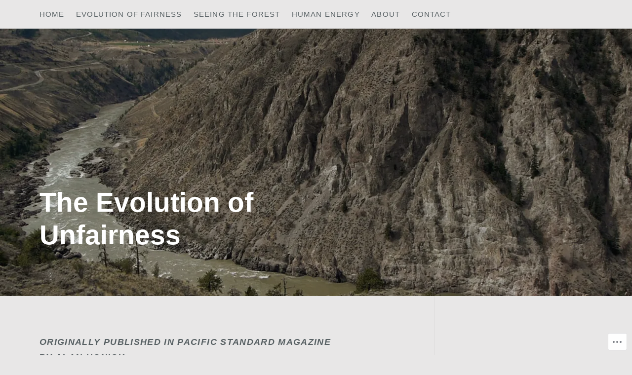

--- FILE ---
content_type: text/html; charset=UTF-8
request_url: https://alanhonick.com/the-evolution-of-fairness/
body_size: 25514
content:
<!DOCTYPE html>
<html class="no-js" lang="en">
<head>
	<meta charset="UTF-8">
	<meta name="viewport" content="width=device-width, initial-scale=1.0">
	<link rel="profile" href="http://gmpg.org/xfn/11">
	<link rel="pingback" href="https://alanhonick.com/xmlrpc.php">
	<script>(function(html){html.className = html.className.replace(/\bno-js\b/,'js')})(document.documentElement);</script>
<title>The Evolution of Unfairness</title>
<script type="text/javascript">
  WebFontConfig = {"google":{"families":["Arvo:b:latin,latin-ext","Overpass:b:latin,latin-ext","Roboto:r,i,b,bi:latin,latin-ext"]},"api_url":"https:\/\/fonts-api.wp.com\/css"};
  (function() {
    var wf = document.createElement('script');
    wf.src = '/wp-content/plugins/custom-fonts/js/webfont.js';
    wf.type = 'text/javascript';
    wf.async = 'true';
    var s = document.getElementsByTagName('script')[0];
    s.parentNode.insertBefore(wf, s);
	})();
</script><style id="jetpack-custom-fonts-css">.wf-active html{font-family:"Roboto",sans-serif}.wf-active .widget{font-size:0.91777778em}.wf-active .widget-title{font-size:1.095714287em}.wf-active sub, .wf-active sup{font-size:88.5%}.wf-active code, .wf-active kbd, .wf-active pre, .wf-active samp{font-family:"Roboto",sans-serif;font-size:1.18em}.wf-active body{font-size:21.2px}.wf-active body, .wf-active button, .wf-active input, .wf-active select, .wf-active textarea{font-family:"Roboto",sans-serif}.wf-active blockquote{font-size:1.376666671em}.wf-active blockquote cite, .wf-active blockquote small{font-size:1.18em}.wf-active code, .wf-active kbd, .wf-active pre, .wf-active samp, .wf-active tt, .wf-active var{font-family:"Roboto",sans-serif}.wf-active code{font-size:100.3%}.wf-active small{font-size:88.5%}.wf-active big{font-size:147.5%}.wf-active body .jetpack-display-remote-posts p{font-size:1.18em}.wf-active h1{font-style:normal;font-weight:700}.wf-active .entry-content h1, .wf-active .entry-header h1, .wf-active .entry-summary h1, .wf-active .page-content h1, .wf-active .comment-content h1{font-style:normal;font-weight:700}.wf-active .entry-content h2, .wf-active .entry-summary h2, .wf-active .page-content h2, .wf-active .comment-content h2{font-style:normal;font-weight:700}.wf-active .entry-content h3, .wf-active .entry-summary h3, .wf-active .page-content h3, .wf-active .comment-content h3{font-style:normal;font-weight:700}.wf-active .entry-content h4, .wf-active .entry-summary h4, .wf-active .page-content h4, .wf-active .comment-content h4{font-style:normal;font-weight:700}.wf-active .entry-content h5, .wf-active .entry-summary h5, .wf-active .page-content h5, .wf-active .comment-content h5{font-style:normal;font-weight:700}.wf-active .entry-content h6, .wf-active .entry-summary h6, .wf-active .page-content h6, .wf-active .comment-content h6{font-style:normal;font-weight:700}.wf-active h1, .wf-active h2, .wf-active h3, .wf-active h4, .wf-active h5, .wf-active h6{font-family:"Overpass",sans-serif;font-weight:700;font-style:normal}.wf-active body .jetpack-display-remote-posts h4, .wf-active body .widget-grofile h4{font-style:normal;font-weight:700}</style>
<meta name='robots' content='max-image-preview:large' />
<meta name="google-site-verification" content="LJLDQQd9RMYYRprQUxGr24205_z1OsMtfRmizc8xYDU" />

<!-- Async WordPress.com Remote Login -->
<script id="wpcom_remote_login_js">
var wpcom_remote_login_extra_auth = '';
function wpcom_remote_login_remove_dom_node_id( element_id ) {
	var dom_node = document.getElementById( element_id );
	if ( dom_node ) { dom_node.parentNode.removeChild( dom_node ); }
}
function wpcom_remote_login_remove_dom_node_classes( class_name ) {
	var dom_nodes = document.querySelectorAll( '.' + class_name );
	for ( var i = 0; i < dom_nodes.length; i++ ) {
		dom_nodes[ i ].parentNode.removeChild( dom_nodes[ i ] );
	}
}
function wpcom_remote_login_final_cleanup() {
	wpcom_remote_login_remove_dom_node_classes( "wpcom_remote_login_msg" );
	wpcom_remote_login_remove_dom_node_id( "wpcom_remote_login_key" );
	wpcom_remote_login_remove_dom_node_id( "wpcom_remote_login_validate" );
	wpcom_remote_login_remove_dom_node_id( "wpcom_remote_login_js" );
	wpcom_remote_login_remove_dom_node_id( "wpcom_request_access_iframe" );
	wpcom_remote_login_remove_dom_node_id( "wpcom_request_access_styles" );
}

// Watch for messages back from the remote login
window.addEventListener( "message", function( e ) {
	if ( e.origin === "https://r-login.wordpress.com" ) {
		var data = {};
		try {
			data = JSON.parse( e.data );
		} catch( e ) {
			wpcom_remote_login_final_cleanup();
			return;
		}

		if ( data.msg === 'LOGIN' ) {
			// Clean up the login check iframe
			wpcom_remote_login_remove_dom_node_id( "wpcom_remote_login_key" );

			var id_regex = new RegExp( /^[0-9]+$/ );
			var token_regex = new RegExp( /^.*|.*|.*$/ );
			if (
				token_regex.test( data.token )
				&& id_regex.test( data.wpcomid )
			) {
				// We have everything we need to ask for a login
				var script = document.createElement( "script" );
				script.setAttribute( "id", "wpcom_remote_login_validate" );
				script.src = '/remote-login.php?wpcom_remote_login=validate'
					+ '&wpcomid=' + data.wpcomid
					+ '&token=' + encodeURIComponent( data.token )
					+ '&host=' + window.location.protocol
					+ '//' + window.location.hostname
					+ '&postid=2132'
					+ '&is_singular=';
				document.body.appendChild( script );
			}

			return;
		}

		// Safari ITP, not logged in, so redirect
		if ( data.msg === 'LOGIN-REDIRECT' ) {
			window.location = 'https://wordpress.com/log-in?redirect_to=' + window.location.href;
			return;
		}

		// Safari ITP, storage access failed, remove the request
		if ( data.msg === 'LOGIN-REMOVE' ) {
			var css_zap = 'html { -webkit-transition: margin-top 1s; transition: margin-top 1s; } /* 9001 */ html { margin-top: 0 !important; } * html body { margin-top: 0 !important; } @media screen and ( max-width: 782px ) { html { margin-top: 0 !important; } * html body { margin-top: 0 !important; } }';
			var style_zap = document.createElement( 'style' );
			style_zap.type = 'text/css';
			style_zap.appendChild( document.createTextNode( css_zap ) );
			document.body.appendChild( style_zap );

			var e = document.getElementById( 'wpcom_request_access_iframe' );
			e.parentNode.removeChild( e );

			document.cookie = 'wordpress_com_login_access=denied; path=/; max-age=31536000';

			return;
		}

		// Safari ITP
		if ( data.msg === 'REQUEST_ACCESS' ) {
			console.log( 'request access: safari' );

			// Check ITP iframe enable/disable knob
			if ( wpcom_remote_login_extra_auth !== 'safari_itp_iframe' ) {
				return;
			}

			// If we are in a "private window" there is no ITP.
			var private_window = false;
			try {
				var opendb = window.openDatabase( null, null, null, null );
			} catch( e ) {
				private_window = true;
			}

			if ( private_window ) {
				console.log( 'private window' );
				return;
			}

			var iframe = document.createElement( 'iframe' );
			iframe.id = 'wpcom_request_access_iframe';
			iframe.setAttribute( 'scrolling', 'no' );
			iframe.setAttribute( 'sandbox', 'allow-storage-access-by-user-activation allow-scripts allow-same-origin allow-top-navigation-by-user-activation' );
			iframe.src = 'https://r-login.wordpress.com/remote-login.php?wpcom_remote_login=request_access&origin=' + encodeURIComponent( data.origin ) + '&wpcomid=' + encodeURIComponent( data.wpcomid );

			var css = 'html { -webkit-transition: margin-top 1s; transition: margin-top 1s; } /* 9001 */ html { margin-top: 46px !important; } * html body { margin-top: 46px !important; } @media screen and ( max-width: 660px ) { html { margin-top: 71px !important; } * html body { margin-top: 71px !important; } #wpcom_request_access_iframe { display: block; height: 71px !important; } } #wpcom_request_access_iframe { border: 0px; height: 46px; position: fixed; top: 0; left: 0; width: 100%; min-width: 100%; z-index: 99999; background: #23282d; } ';

			var style = document.createElement( 'style' );
			style.type = 'text/css';
			style.id = 'wpcom_request_access_styles';
			style.appendChild( document.createTextNode( css ) );
			document.body.appendChild( style );

			document.body.appendChild( iframe );
		}

		if ( data.msg === 'DONE' ) {
			wpcom_remote_login_final_cleanup();
		}
	}
}, false );

// Inject the remote login iframe after the page has had a chance to load
// more critical resources
window.addEventListener( "DOMContentLoaded", function( e ) {
	var iframe = document.createElement( "iframe" );
	iframe.style.display = "none";
	iframe.setAttribute( "scrolling", "no" );
	iframe.setAttribute( "id", "wpcom_remote_login_key" );
	iframe.src = "https://r-login.wordpress.com/remote-login.php"
		+ "?wpcom_remote_login=key"
		+ "&origin=aHR0cHM6Ly9hbGFuaG9uaWNrLmNvbQ%3D%3D"
		+ "&wpcomid=17834649"
		+ "&time=" + Math.floor( Date.now() / 1000 );
	document.body.appendChild( iframe );
}, false );
</script>
<link rel='dns-prefetch' href='//s0.wp.com' />
<link rel="alternate" type="application/rss+xml" title=" &raquo; Feed" href="https://alanhonick.com/feed/" />
<link rel="alternate" type="application/rss+xml" title=" &raquo; Comments Feed" href="https://alanhonick.com/comments/feed/" />
	<script type="text/javascript">
		/* <![CDATA[ */
		function addLoadEvent(func) {
			var oldonload = window.onload;
			if (typeof window.onload != 'function') {
				window.onload = func;
			} else {
				window.onload = function () {
					oldonload();
					func();
				}
			}
		}
		/* ]]> */
	</script>
	<link crossorigin='anonymous' rel='stylesheet' id='all-css-0-1' href='/wp-content/mu-plugins/likes/jetpack-likes.css?m=1743883414i&cssminify=yes' type='text/css' media='all' />
<style id='wp-emoji-styles-inline-css'>

	img.wp-smiley, img.emoji {
		display: inline !important;
		border: none !important;
		box-shadow: none !important;
		height: 1em !important;
		width: 1em !important;
		margin: 0 0.07em !important;
		vertical-align: -0.1em !important;
		background: none !important;
		padding: 0 !important;
	}
/*# sourceURL=wp-emoji-styles-inline-css */
</style>
<link crossorigin='anonymous' rel='stylesheet' id='all-css-2-1' href='/wp-content/plugins/gutenberg-core/v22.2.0/build/styles/block-library/style.css?m=1764855221i&cssminify=yes' type='text/css' media='all' />
<style id='wp-block-library-inline-css'>
.has-text-align-justify {
	text-align:justify;
}
.has-text-align-justify{text-align:justify;}

/*# sourceURL=wp-block-library-inline-css */
</style><style id='global-styles-inline-css'>
:root{--wp--preset--aspect-ratio--square: 1;--wp--preset--aspect-ratio--4-3: 4/3;--wp--preset--aspect-ratio--3-4: 3/4;--wp--preset--aspect-ratio--3-2: 3/2;--wp--preset--aspect-ratio--2-3: 2/3;--wp--preset--aspect-ratio--16-9: 16/9;--wp--preset--aspect-ratio--9-16: 9/16;--wp--preset--color--black: #000000;--wp--preset--color--cyan-bluish-gray: #abb8c3;--wp--preset--color--white: #ffffff;--wp--preset--color--pale-pink: #f78da7;--wp--preset--color--vivid-red: #cf2e2e;--wp--preset--color--luminous-vivid-orange: #ff6900;--wp--preset--color--luminous-vivid-amber: #fcb900;--wp--preset--color--light-green-cyan: #7bdcb5;--wp--preset--color--vivid-green-cyan: #00d084;--wp--preset--color--pale-cyan-blue: #8ed1fc;--wp--preset--color--vivid-cyan-blue: #0693e3;--wp--preset--color--vivid-purple: #9b51e0;--wp--preset--gradient--vivid-cyan-blue-to-vivid-purple: linear-gradient(135deg,rgb(6,147,227) 0%,rgb(155,81,224) 100%);--wp--preset--gradient--light-green-cyan-to-vivid-green-cyan: linear-gradient(135deg,rgb(122,220,180) 0%,rgb(0,208,130) 100%);--wp--preset--gradient--luminous-vivid-amber-to-luminous-vivid-orange: linear-gradient(135deg,rgb(252,185,0) 0%,rgb(255,105,0) 100%);--wp--preset--gradient--luminous-vivid-orange-to-vivid-red: linear-gradient(135deg,rgb(255,105,0) 0%,rgb(207,46,46) 100%);--wp--preset--gradient--very-light-gray-to-cyan-bluish-gray: linear-gradient(135deg,rgb(238,238,238) 0%,rgb(169,184,195) 100%);--wp--preset--gradient--cool-to-warm-spectrum: linear-gradient(135deg,rgb(74,234,220) 0%,rgb(151,120,209) 20%,rgb(207,42,186) 40%,rgb(238,44,130) 60%,rgb(251,105,98) 80%,rgb(254,248,76) 100%);--wp--preset--gradient--blush-light-purple: linear-gradient(135deg,rgb(255,206,236) 0%,rgb(152,150,240) 100%);--wp--preset--gradient--blush-bordeaux: linear-gradient(135deg,rgb(254,205,165) 0%,rgb(254,45,45) 50%,rgb(107,0,62) 100%);--wp--preset--gradient--luminous-dusk: linear-gradient(135deg,rgb(255,203,112) 0%,rgb(199,81,192) 50%,rgb(65,88,208) 100%);--wp--preset--gradient--pale-ocean: linear-gradient(135deg,rgb(255,245,203) 0%,rgb(182,227,212) 50%,rgb(51,167,181) 100%);--wp--preset--gradient--electric-grass: linear-gradient(135deg,rgb(202,248,128) 0%,rgb(113,206,126) 100%);--wp--preset--gradient--midnight: linear-gradient(135deg,rgb(2,3,129) 0%,rgb(40,116,252) 100%);--wp--preset--font-size--small: 13px;--wp--preset--font-size--medium: 20px;--wp--preset--font-size--large: 36px;--wp--preset--font-size--x-large: 42px;--wp--preset--font-family--albert-sans: 'Albert Sans', sans-serif;--wp--preset--font-family--alegreya: Alegreya, serif;--wp--preset--font-family--arvo: Arvo, serif;--wp--preset--font-family--bodoni-moda: 'Bodoni Moda', serif;--wp--preset--font-family--bricolage-grotesque: 'Bricolage Grotesque', sans-serif;--wp--preset--font-family--cabin: Cabin, sans-serif;--wp--preset--font-family--chivo: Chivo, sans-serif;--wp--preset--font-family--commissioner: Commissioner, sans-serif;--wp--preset--font-family--cormorant: Cormorant, serif;--wp--preset--font-family--courier-prime: 'Courier Prime', monospace;--wp--preset--font-family--crimson-pro: 'Crimson Pro', serif;--wp--preset--font-family--dm-mono: 'DM Mono', monospace;--wp--preset--font-family--dm-sans: 'DM Sans', sans-serif;--wp--preset--font-family--dm-serif-display: 'DM Serif Display', serif;--wp--preset--font-family--domine: Domine, serif;--wp--preset--font-family--eb-garamond: 'EB Garamond', serif;--wp--preset--font-family--epilogue: Epilogue, sans-serif;--wp--preset--font-family--fahkwang: Fahkwang, sans-serif;--wp--preset--font-family--figtree: Figtree, sans-serif;--wp--preset--font-family--fira-sans: 'Fira Sans', sans-serif;--wp--preset--font-family--fjalla-one: 'Fjalla One', sans-serif;--wp--preset--font-family--fraunces: Fraunces, serif;--wp--preset--font-family--gabarito: Gabarito, system-ui;--wp--preset--font-family--ibm-plex-mono: 'IBM Plex Mono', monospace;--wp--preset--font-family--ibm-plex-sans: 'IBM Plex Sans', sans-serif;--wp--preset--font-family--ibarra-real-nova: 'Ibarra Real Nova', serif;--wp--preset--font-family--instrument-serif: 'Instrument Serif', serif;--wp--preset--font-family--inter: Inter, sans-serif;--wp--preset--font-family--josefin-sans: 'Josefin Sans', sans-serif;--wp--preset--font-family--jost: Jost, sans-serif;--wp--preset--font-family--libre-baskerville: 'Libre Baskerville', serif;--wp--preset--font-family--libre-franklin: 'Libre Franklin', sans-serif;--wp--preset--font-family--literata: Literata, serif;--wp--preset--font-family--lora: Lora, serif;--wp--preset--font-family--merriweather: Merriweather, serif;--wp--preset--font-family--montserrat: Montserrat, sans-serif;--wp--preset--font-family--newsreader: Newsreader, serif;--wp--preset--font-family--noto-sans-mono: 'Noto Sans Mono', sans-serif;--wp--preset--font-family--nunito: Nunito, sans-serif;--wp--preset--font-family--open-sans: 'Open Sans', sans-serif;--wp--preset--font-family--overpass: Overpass, sans-serif;--wp--preset--font-family--pt-serif: 'PT Serif', serif;--wp--preset--font-family--petrona: Petrona, serif;--wp--preset--font-family--piazzolla: Piazzolla, serif;--wp--preset--font-family--playfair-display: 'Playfair Display', serif;--wp--preset--font-family--plus-jakarta-sans: 'Plus Jakarta Sans', sans-serif;--wp--preset--font-family--poppins: Poppins, sans-serif;--wp--preset--font-family--raleway: Raleway, sans-serif;--wp--preset--font-family--roboto: Roboto, sans-serif;--wp--preset--font-family--roboto-slab: 'Roboto Slab', serif;--wp--preset--font-family--rubik: Rubik, sans-serif;--wp--preset--font-family--rufina: Rufina, serif;--wp--preset--font-family--sora: Sora, sans-serif;--wp--preset--font-family--source-sans-3: 'Source Sans 3', sans-serif;--wp--preset--font-family--source-serif-4: 'Source Serif 4', serif;--wp--preset--font-family--space-mono: 'Space Mono', monospace;--wp--preset--font-family--syne: Syne, sans-serif;--wp--preset--font-family--texturina: Texturina, serif;--wp--preset--font-family--urbanist: Urbanist, sans-serif;--wp--preset--font-family--work-sans: 'Work Sans', sans-serif;--wp--preset--spacing--20: 0.44rem;--wp--preset--spacing--30: 0.67rem;--wp--preset--spacing--40: 1rem;--wp--preset--spacing--50: 1.5rem;--wp--preset--spacing--60: 2.25rem;--wp--preset--spacing--70: 3.38rem;--wp--preset--spacing--80: 5.06rem;--wp--preset--shadow--natural: 6px 6px 9px rgba(0, 0, 0, 0.2);--wp--preset--shadow--deep: 12px 12px 50px rgba(0, 0, 0, 0.4);--wp--preset--shadow--sharp: 6px 6px 0px rgba(0, 0, 0, 0.2);--wp--preset--shadow--outlined: 6px 6px 0px -3px rgb(255, 255, 255), 6px 6px rgb(0, 0, 0);--wp--preset--shadow--crisp: 6px 6px 0px rgb(0, 0, 0);}:where(.is-layout-flex){gap: 0.5em;}:where(.is-layout-grid){gap: 0.5em;}body .is-layout-flex{display: flex;}.is-layout-flex{flex-wrap: wrap;align-items: center;}.is-layout-flex > :is(*, div){margin: 0;}body .is-layout-grid{display: grid;}.is-layout-grid > :is(*, div){margin: 0;}:where(.wp-block-columns.is-layout-flex){gap: 2em;}:where(.wp-block-columns.is-layout-grid){gap: 2em;}:where(.wp-block-post-template.is-layout-flex){gap: 1.25em;}:where(.wp-block-post-template.is-layout-grid){gap: 1.25em;}.has-black-color{color: var(--wp--preset--color--black) !important;}.has-cyan-bluish-gray-color{color: var(--wp--preset--color--cyan-bluish-gray) !important;}.has-white-color{color: var(--wp--preset--color--white) !important;}.has-pale-pink-color{color: var(--wp--preset--color--pale-pink) !important;}.has-vivid-red-color{color: var(--wp--preset--color--vivid-red) !important;}.has-luminous-vivid-orange-color{color: var(--wp--preset--color--luminous-vivid-orange) !important;}.has-luminous-vivid-amber-color{color: var(--wp--preset--color--luminous-vivid-amber) !important;}.has-light-green-cyan-color{color: var(--wp--preset--color--light-green-cyan) !important;}.has-vivid-green-cyan-color{color: var(--wp--preset--color--vivid-green-cyan) !important;}.has-pale-cyan-blue-color{color: var(--wp--preset--color--pale-cyan-blue) !important;}.has-vivid-cyan-blue-color{color: var(--wp--preset--color--vivid-cyan-blue) !important;}.has-vivid-purple-color{color: var(--wp--preset--color--vivid-purple) !important;}.has-black-background-color{background-color: var(--wp--preset--color--black) !important;}.has-cyan-bluish-gray-background-color{background-color: var(--wp--preset--color--cyan-bluish-gray) !important;}.has-white-background-color{background-color: var(--wp--preset--color--white) !important;}.has-pale-pink-background-color{background-color: var(--wp--preset--color--pale-pink) !important;}.has-vivid-red-background-color{background-color: var(--wp--preset--color--vivid-red) !important;}.has-luminous-vivid-orange-background-color{background-color: var(--wp--preset--color--luminous-vivid-orange) !important;}.has-luminous-vivid-amber-background-color{background-color: var(--wp--preset--color--luminous-vivid-amber) !important;}.has-light-green-cyan-background-color{background-color: var(--wp--preset--color--light-green-cyan) !important;}.has-vivid-green-cyan-background-color{background-color: var(--wp--preset--color--vivid-green-cyan) !important;}.has-pale-cyan-blue-background-color{background-color: var(--wp--preset--color--pale-cyan-blue) !important;}.has-vivid-cyan-blue-background-color{background-color: var(--wp--preset--color--vivid-cyan-blue) !important;}.has-vivid-purple-background-color{background-color: var(--wp--preset--color--vivid-purple) !important;}.has-black-border-color{border-color: var(--wp--preset--color--black) !important;}.has-cyan-bluish-gray-border-color{border-color: var(--wp--preset--color--cyan-bluish-gray) !important;}.has-white-border-color{border-color: var(--wp--preset--color--white) !important;}.has-pale-pink-border-color{border-color: var(--wp--preset--color--pale-pink) !important;}.has-vivid-red-border-color{border-color: var(--wp--preset--color--vivid-red) !important;}.has-luminous-vivid-orange-border-color{border-color: var(--wp--preset--color--luminous-vivid-orange) !important;}.has-luminous-vivid-amber-border-color{border-color: var(--wp--preset--color--luminous-vivid-amber) !important;}.has-light-green-cyan-border-color{border-color: var(--wp--preset--color--light-green-cyan) !important;}.has-vivid-green-cyan-border-color{border-color: var(--wp--preset--color--vivid-green-cyan) !important;}.has-pale-cyan-blue-border-color{border-color: var(--wp--preset--color--pale-cyan-blue) !important;}.has-vivid-cyan-blue-border-color{border-color: var(--wp--preset--color--vivid-cyan-blue) !important;}.has-vivid-purple-border-color{border-color: var(--wp--preset--color--vivid-purple) !important;}.has-vivid-cyan-blue-to-vivid-purple-gradient-background{background: var(--wp--preset--gradient--vivid-cyan-blue-to-vivid-purple) !important;}.has-light-green-cyan-to-vivid-green-cyan-gradient-background{background: var(--wp--preset--gradient--light-green-cyan-to-vivid-green-cyan) !important;}.has-luminous-vivid-amber-to-luminous-vivid-orange-gradient-background{background: var(--wp--preset--gradient--luminous-vivid-amber-to-luminous-vivid-orange) !important;}.has-luminous-vivid-orange-to-vivid-red-gradient-background{background: var(--wp--preset--gradient--luminous-vivid-orange-to-vivid-red) !important;}.has-very-light-gray-to-cyan-bluish-gray-gradient-background{background: var(--wp--preset--gradient--very-light-gray-to-cyan-bluish-gray) !important;}.has-cool-to-warm-spectrum-gradient-background{background: var(--wp--preset--gradient--cool-to-warm-spectrum) !important;}.has-blush-light-purple-gradient-background{background: var(--wp--preset--gradient--blush-light-purple) !important;}.has-blush-bordeaux-gradient-background{background: var(--wp--preset--gradient--blush-bordeaux) !important;}.has-luminous-dusk-gradient-background{background: var(--wp--preset--gradient--luminous-dusk) !important;}.has-pale-ocean-gradient-background{background: var(--wp--preset--gradient--pale-ocean) !important;}.has-electric-grass-gradient-background{background: var(--wp--preset--gradient--electric-grass) !important;}.has-midnight-gradient-background{background: var(--wp--preset--gradient--midnight) !important;}.has-small-font-size{font-size: var(--wp--preset--font-size--small) !important;}.has-medium-font-size{font-size: var(--wp--preset--font-size--medium) !important;}.has-large-font-size{font-size: var(--wp--preset--font-size--large) !important;}.has-x-large-font-size{font-size: var(--wp--preset--font-size--x-large) !important;}.has-albert-sans-font-family{font-family: var(--wp--preset--font-family--albert-sans) !important;}.has-alegreya-font-family{font-family: var(--wp--preset--font-family--alegreya) !important;}.has-arvo-font-family{font-family: var(--wp--preset--font-family--arvo) !important;}.has-bodoni-moda-font-family{font-family: var(--wp--preset--font-family--bodoni-moda) !important;}.has-bricolage-grotesque-font-family{font-family: var(--wp--preset--font-family--bricolage-grotesque) !important;}.has-cabin-font-family{font-family: var(--wp--preset--font-family--cabin) !important;}.has-chivo-font-family{font-family: var(--wp--preset--font-family--chivo) !important;}.has-commissioner-font-family{font-family: var(--wp--preset--font-family--commissioner) !important;}.has-cormorant-font-family{font-family: var(--wp--preset--font-family--cormorant) !important;}.has-courier-prime-font-family{font-family: var(--wp--preset--font-family--courier-prime) !important;}.has-crimson-pro-font-family{font-family: var(--wp--preset--font-family--crimson-pro) !important;}.has-dm-mono-font-family{font-family: var(--wp--preset--font-family--dm-mono) !important;}.has-dm-sans-font-family{font-family: var(--wp--preset--font-family--dm-sans) !important;}.has-dm-serif-display-font-family{font-family: var(--wp--preset--font-family--dm-serif-display) !important;}.has-domine-font-family{font-family: var(--wp--preset--font-family--domine) !important;}.has-eb-garamond-font-family{font-family: var(--wp--preset--font-family--eb-garamond) !important;}.has-epilogue-font-family{font-family: var(--wp--preset--font-family--epilogue) !important;}.has-fahkwang-font-family{font-family: var(--wp--preset--font-family--fahkwang) !important;}.has-figtree-font-family{font-family: var(--wp--preset--font-family--figtree) !important;}.has-fira-sans-font-family{font-family: var(--wp--preset--font-family--fira-sans) !important;}.has-fjalla-one-font-family{font-family: var(--wp--preset--font-family--fjalla-one) !important;}.has-fraunces-font-family{font-family: var(--wp--preset--font-family--fraunces) !important;}.has-gabarito-font-family{font-family: var(--wp--preset--font-family--gabarito) !important;}.has-ibm-plex-mono-font-family{font-family: var(--wp--preset--font-family--ibm-plex-mono) !important;}.has-ibm-plex-sans-font-family{font-family: var(--wp--preset--font-family--ibm-plex-sans) !important;}.has-ibarra-real-nova-font-family{font-family: var(--wp--preset--font-family--ibarra-real-nova) !important;}.has-instrument-serif-font-family{font-family: var(--wp--preset--font-family--instrument-serif) !important;}.has-inter-font-family{font-family: var(--wp--preset--font-family--inter) !important;}.has-josefin-sans-font-family{font-family: var(--wp--preset--font-family--josefin-sans) !important;}.has-jost-font-family{font-family: var(--wp--preset--font-family--jost) !important;}.has-libre-baskerville-font-family{font-family: var(--wp--preset--font-family--libre-baskerville) !important;}.has-libre-franklin-font-family{font-family: var(--wp--preset--font-family--libre-franklin) !important;}.has-literata-font-family{font-family: var(--wp--preset--font-family--literata) !important;}.has-lora-font-family{font-family: var(--wp--preset--font-family--lora) !important;}.has-merriweather-font-family{font-family: var(--wp--preset--font-family--merriweather) !important;}.has-montserrat-font-family{font-family: var(--wp--preset--font-family--montserrat) !important;}.has-newsreader-font-family{font-family: var(--wp--preset--font-family--newsreader) !important;}.has-noto-sans-mono-font-family{font-family: var(--wp--preset--font-family--noto-sans-mono) !important;}.has-nunito-font-family{font-family: var(--wp--preset--font-family--nunito) !important;}.has-open-sans-font-family{font-family: var(--wp--preset--font-family--open-sans) !important;}.has-overpass-font-family{font-family: var(--wp--preset--font-family--overpass) !important;}.has-pt-serif-font-family{font-family: var(--wp--preset--font-family--pt-serif) !important;}.has-petrona-font-family{font-family: var(--wp--preset--font-family--petrona) !important;}.has-piazzolla-font-family{font-family: var(--wp--preset--font-family--piazzolla) !important;}.has-playfair-display-font-family{font-family: var(--wp--preset--font-family--playfair-display) !important;}.has-plus-jakarta-sans-font-family{font-family: var(--wp--preset--font-family--plus-jakarta-sans) !important;}.has-poppins-font-family{font-family: var(--wp--preset--font-family--poppins) !important;}.has-raleway-font-family{font-family: var(--wp--preset--font-family--raleway) !important;}.has-roboto-font-family{font-family: var(--wp--preset--font-family--roboto) !important;}.has-roboto-slab-font-family{font-family: var(--wp--preset--font-family--roboto-slab) !important;}.has-rubik-font-family{font-family: var(--wp--preset--font-family--rubik) !important;}.has-rufina-font-family{font-family: var(--wp--preset--font-family--rufina) !important;}.has-sora-font-family{font-family: var(--wp--preset--font-family--sora) !important;}.has-source-sans-3-font-family{font-family: var(--wp--preset--font-family--source-sans-3) !important;}.has-source-serif-4-font-family{font-family: var(--wp--preset--font-family--source-serif-4) !important;}.has-space-mono-font-family{font-family: var(--wp--preset--font-family--space-mono) !important;}.has-syne-font-family{font-family: var(--wp--preset--font-family--syne) !important;}.has-texturina-font-family{font-family: var(--wp--preset--font-family--texturina) !important;}.has-urbanist-font-family{font-family: var(--wp--preset--font-family--urbanist) !important;}.has-work-sans-font-family{font-family: var(--wp--preset--font-family--work-sans) !important;}
/*# sourceURL=global-styles-inline-css */
</style>

<style id='classic-theme-styles-inline-css'>
/*! This file is auto-generated */
.wp-block-button__link{color:#fff;background-color:#32373c;border-radius:9999px;box-shadow:none;text-decoration:none;padding:calc(.667em + 2px) calc(1.333em + 2px);font-size:1.125em}.wp-block-file__button{background:#32373c;color:#fff;text-decoration:none}
/*# sourceURL=/wp-includes/css/classic-themes.min.css */
</style>
<link crossorigin='anonymous' rel='stylesheet' id='all-css-4-1' href='/_static/??-eJyNj91uwjAMhV+IYLHRVVxMe5QpTb2QzvlR7Kjs7WdY0YRAFTfWOdH5fByYi3E5CSaB2Eyh5kNicLmivsdiBTQRcQwWCaPGto55A4+xOYweRXG+aiN4WkeK1phhKBWZjc4YWjRy1C5e4yaUYt334oFbgs+QHHhMWIMC/Fje7fyrgqUZnKVxRiJg+SF8Om2Zrx9fLls7vuJA2av0F+LfrkEes6HsrIScboz5IhvqGf2I77u+e33pD2/7bvoFPCyzyg==&cssminify=yes' type='text/css' media='all' />
<link crossorigin='anonymous' rel='stylesheet' id='print-css-5-1' href='/wp-content/mu-plugins/global-print/global-print.css?m=1465851035i&cssminify=yes' type='text/css' media='print' />
<style id='jetpack-global-styles-frontend-style-inline-css'>
:root { --font-headings: unset; --font-base: unset; --font-headings-default: -apple-system,BlinkMacSystemFont,"Segoe UI",Roboto,Oxygen-Sans,Ubuntu,Cantarell,"Helvetica Neue",sans-serif; --font-base-default: -apple-system,BlinkMacSystemFont,"Segoe UI",Roboto,Oxygen-Sans,Ubuntu,Cantarell,"Helvetica Neue",sans-serif;}
/*# sourceURL=jetpack-global-styles-frontend-style-inline-css */
</style>
<link crossorigin='anonymous' rel='stylesheet' id='all-css-8-1' href='/_static/??-eJyNjcsKAjEMRX/IGtQZBxfip0hMS9sxTYppGfx7H7gRN+7ugcs5sFRHKi1Ig9Jd5R6zGMyhVaTrh8G6QFHfORhYwlvw6P39PbPENZmt4G/ROQuBKWVkxxrVvuBH1lIoz2waILJekF+HUzlupnG3nQ77YZwfuRJIaQ==&cssminify=yes' type='text/css' media='all' />
<script type="text/javascript" id="wpcom-actionbar-placeholder-js-extra">
/* <![CDATA[ */
var actionbardata = {"siteID":"17834649","postID":"2132","siteURL":"https://alanhonick.com","xhrURL":"https://alanhonick.com/wp-admin/admin-ajax.php","nonce":"dd4b6dffe1","isLoggedIn":"","statusMessage":"","subsEmailDefault":"instantly","proxyScriptUrl":"https://s0.wp.com/wp-content/js/wpcom-proxy-request.js?m=1513050504i&amp;ver=20211021","shortlink":"https://wp.me/P1cPBD-yo","i18n":{"followedText":"New posts from this site will now appear in your \u003Ca href=\"https://wordpress.com/reader\"\u003EReader\u003C/a\u003E","foldBar":"Collapse this bar","unfoldBar":"Expand this bar","shortLinkCopied":"Shortlink copied to clipboard."}};
//# sourceURL=wpcom-actionbar-placeholder-js-extra
/* ]]> */
</script>
<script type="text/javascript" id="jetpack-mu-wpcom-settings-js-before">
/* <![CDATA[ */
var JETPACK_MU_WPCOM_SETTINGS = {"assetsUrl":"https://s0.wp.com/wp-content/mu-plugins/jetpack-mu-wpcom-plugin/sun/jetpack_vendor/automattic/jetpack-mu-wpcom/src/build/"};
//# sourceURL=jetpack-mu-wpcom-settings-js-before
/* ]]> */
</script>
<script crossorigin='anonymous' type='text/javascript'  src='/_static/??-eJzTLy/QTc7PK0nNK9HPKtYvyinRLSjKr6jUyyrW0QfKZeYl55SmpBaDJLMKS1OLKqGUXm5mHkFFurmZ6UWJJalQxfa5tobmRgamxgZmFpZZACbyLJI='></script>
<script type="text/javascript" id="rlt-proxy-js-after">
/* <![CDATA[ */
	rltInitialize( {"token":null,"iframeOrigins":["https:\/\/widgets.wp.com"]} );
//# sourceURL=rlt-proxy-js-after
/* ]]> */
</script>
<link rel="EditURI" type="application/rsd+xml" title="RSD" href="https://senseoffairness.wordpress.com/xmlrpc.php?rsd" />
<meta name="generator" content="WordPress.com" />
<link rel="canonical" href="https://alanhonick.com/the-evolution-of-fairness/" />
<link rel='shortlink' href='https://wp.me/P1cPBD-yo' />
<link rel="alternate" type="application/json+oembed" href="https://public-api.wordpress.com/oembed/?format=json&amp;url=https%3A%2F%2Falanhonick.com%2Fthe-evolution-of-fairness%2F&amp;for=wpcom-auto-discovery" /><link rel="alternate" type="application/xml+oembed" href="https://public-api.wordpress.com/oembed/?format=xml&amp;url=https%3A%2F%2Falanhonick.com%2Fthe-evolution-of-fairness%2F&amp;for=wpcom-auto-discovery" />
<!-- Jetpack Open Graph Tags -->
<meta property="og:type" content="article" />
<meta property="og:title" content="The Evolution of Unfairness" />
<meta property="og:url" content="https://alanhonick.com/the-evolution-of-fairness/" />
<meta property="og:description" content="Originally published in Pacific Standard Magazine By Alan Honick In the upper Fraser Canyon, about 250 kilometers northeast of Vancouver, a rocky gorge cuts its way through the interior plateau of …" />
<meta property="article:published_time" content="2015-04-22T23:34:58+00:00" />
<meta property="article:modified_time" content="2015-10-01T15:54:17+00:00" />
<meta property="og:image" content="https://i0.wp.com/alanhonick.com/wp-content/uploads/2015/04/fraser-river-canyon-01.jpg?fit=1200%2C675&#038;ssl=1" />
<meta property="og:image:width" content="1200" />
<meta property="og:image:height" content="675" />
<meta property="og:image:alt" content="" />
<meta property="og:locale" content="en_US" />
<meta property="article:publisher" content="https://www.facebook.com/WordPresscom" />
<meta name="twitter:creator" content="@alanhonick" />
<meta name="twitter:site" content="@alanhonick" />
<meta name="twitter:text:title" content="The Evolution of&nbsp;Unfairness" />
<meta name="twitter:image" content="https://i0.wp.com/alanhonick.com/wp-content/uploads/2015/04/fraser-river-canyon-01.jpg?fit=1200%2C675&#038;ssl=1&#038;w=640" />
<meta name="twitter:card" content="summary_large_image" />

<!-- End Jetpack Open Graph Tags -->
<link rel="shortcut icon" type="image/x-icon" href="https://s0.wp.com/i/favicon.ico?m=1713425267i" sizes="16x16 24x24 32x32 48x48" />
<link rel="icon" type="image/x-icon" href="https://s0.wp.com/i/favicon.ico?m=1713425267i" sizes="16x16 24x24 32x32 48x48" />
<link rel="apple-touch-icon" href="https://s0.wp.com/i/webclip.png?m=1713868326i" />
<link rel='openid.server' href='https://alanhonick.com/?openidserver=1' />
<link rel='openid.delegate' href='https://alanhonick.com/' />
<link rel="search" type="application/opensearchdescription+xml" href="https://alanhonick.com/osd.xml" title="" />
<link rel="search" type="application/opensearchdescription+xml" href="https://s1.wp.com/opensearch.xml" title="WordPress.com" />
<script type="text/javascript" id="webfont-output">
  
  WebFontConfig = {"typekit":{"id":"nsh6drt"}};
  (function() {
    var wf = document.createElement('script');
    wf.src = ('https:' == document.location.protocol ? 'https' : 'http') +
      '://ajax.googleapis.com/ajax/libs/webfont/1/webfont.js';
    wf.type = 'text/javascript';
    wf.async = 'true';
    var s = document.getElementsByTagName('script')[0];
    s.parentNode.insertBefore(wf, s);
	})();
</script>		<style type="text/css">
			.recentcomments a {
				display: inline !important;
				padding: 0 !important;
				margin: 0 !important;
			}

			table.recentcommentsavatartop img.avatar, table.recentcommentsavatarend img.avatar {
				border: 0px;
				margin: 0;
			}

			table.recentcommentsavatartop a, table.recentcommentsavatarend a {
				border: 0px !important;
				background-color: transparent !important;
			}

			td.recentcommentsavatarend, td.recentcommentsavatartop {
				padding: 0px 0px 1px 0px;
				margin: 0px;
			}

			td.recentcommentstextend {
				border: none !important;
				padding: 0px 0px 2px 10px;
			}

			.rtl td.recentcommentstextend {
				padding: 0px 10px 2px 0px;
			}

			td.recentcommentstexttop {
				border: none;
				padding: 0px 0px 0px 10px;
			}

			.rtl td.recentcommentstexttop {
				padding: 0px 10px 0px 0px;
			}
		</style>
		<meta name="description" content="Originally published in Pacific Standard Magazine By Alan Honick In the upper Fraser Canyon, about 250 kilometers northeast of Vancouver, a rocky gorge cuts its way through the interior plateau of British Columbia. Gordon Orians and I have come here to see evidence of the emergence of inequality in the archaeological record of fishing at a&hellip;" />
<style type="text/css" id="custom-colors-css">	.page.has-featured-image .site-title,
	.page.has-featured-image .site-title a,
	.page.has-featured-image .site-description,
	.page.has-featured-image .nav-menu-toggle,
	.single.has-featured-image .site-title,
	.single.has-featured-image .site-title a,
	.single.has-featured-image .site-description,
	.single.has-featured-image .nav-menu-toggle {
		color: #ffffff;
	}

	.page.has-featured-image .nav-menu-toggle,
	.single.has-featured-image .nav-menu-toggle {
		border-color: #ffffff;
	}

::-webkit-input-placeholder { color: #606060;}
:-moz-placeholder { color: #606060;}
::-moz-placeholder { color: #606060;}
:-ms-input-placeholder { color: #606060;}
.menu--social a { color: #606060;}
.site-search-toggle { color: #606060;}
.nav-menu-is-open .site-search-toggle { color: #606060;}
.comment .children { border-left-color: #606060;}
hr { background-color: #606060;}
.menu--primary .sub-menu a:before { background-color: #6D6D6D;}
body .mejs-controls .mejs-time-rail .mejs-time-total,
			body .mejs-controls .mejs-time-rail .mejs-time-loaded,
			body .mejs-controls .mejs-time-rail .mejs-time-float { background-color: #E5E5E5;}
body .mejs-controls .mejs-time-rail .mejs-time-current { background-color: #E5E5E5;}
body .mejs-controls .mejs-horizontal-volume-slider .mejs-horizontal-volume-total { background-color: #E5E5E5;}
body .mejs-controls .mejs-horizontal-volume-slider .mejs-horizontal-volume-current { background-color: #E5E5E5;}
body .wp-playlist-item:hover,
			body .wp-playlist-item:focus,
			body .wp-playlist-playing { background-color: #E5E5E5;}
#infinite-handle:hover,
			#infinite-handle:focus { background-color: #E5E5E5;}
.nav-menu-is-open .nav-menu-toggle { color: #C60000;}
.site-branding, .site-branding a, .site-branding a:hover { color: #796B6B;}
body { background-color: #e8e7e7;}
input[type=text],
			input[type=email],
			input[type=url],
			input[type=password],
			input[type=search],
			input[type=color],
			input[type=date],
			input[type=datetime],
			input[type=datetime-local],
			input[type=number],
			input[type=range],
			input[type=tel],
			input[type=time],
			input[type=week],
			input[type=file],
			textarea,
			select { background-color: #e8e7e7;}
span.page-number,
			.page-numbers.current { background-color: #e8e7e7;}
.layout-side-content .submenu-navigation { background-color: #e8e7e7;}
.submenu-navigation .menu > li.current-menu-item a,
			.submenu-navigation .menu > li.current-menu-parent a { background-color: #e8e7e7;}
.submenu-navigation .menu > li.current-menu-item.menu-item-has-children:hover a,
			.submenu-navigation .menu > li.current-menu-parent.menu-item-has-children:hover a { background-color: #e8e7e7;}
.nav-menu .sub-menu { background-color: #e8e7e7;}
.nav-menu .sub-menu a { background-color: #e8e7e7;}
.site-navigation { background-color: #e8e7e7;}
.nav-menu-toggle { border-color: #796B6B;}
.nav-menu-toggle { color: #796B6B;}
.menu--primary .sub-menu { border-top-color: #e8e7e7;}
.site-search { background-color: #e8e7e7;}
.dropdown.is-open .dropdown-toggle { background-color: #e8e7e7;}
.dropdown.is-open .dropdown-toggle a { background-color: #e8e7e7;}
code,
			pre { background-color: #DEDDDD;}
.menu--social a:hover,
			.menu--social a:focus { background-color: #DEDDDD;}
.site-search-toggle:focus,
			.site-search-toggle:hover { background-color: #DEDDDD;}
.nav-menu-is-open .nav-menu-toggle:hover { background-color: #DEDDDD;}
.submenu-navigation { background-color: #DEDDDD;}
.single .entry-meta { background-color: #e8e7e7;}
.content-list .hentry:hover { background-color: #DEDDDD;}
.page-header { background-color: #DEDDDD;}
.comments-area { background-color: #e8e7e7;}
.block-grid-item-thumbnail { background-color: #DEDDDD;}
.callout { background-color: #DEDDDD;}
code,
			pre { border-bottom-color: #DCDADA;}
abbr[title] { border-bottom-color: #DCDADA;}
td { border-top-color: #DCDADA;}
input[type=text],
			input[type=email],
			input[type=url],
			input[type=password],
			input[type=search],
			input[type=color],
			input[type=date],
			input[type=datetime],
			input[type=datetime-local],
			input[type=number],
			input[type=range],
			input[type=tel],
			input[type=time],
			input[type=week],
			input[type=file],
			textarea,
			select { border-color: #DCDADA;}
input[type=radio],
			input[type=checkbox] { border-color: #DCDADA;}
.layout-side-content .submenu-navigation,
			.page-links,
			.pagination { border-top-color: #DCDADA;}
span.page-number,
			.page-numbers.current { border-color: #DCDADA;}
.page-links { border-right-color: #DCDADA;}
.submenu-navigation .menu > li.current-menu-item a,
			.submenu-navigation .menu > li.current-menu-parent a { border-color: #DCDADA;}
.nav-menu .sub-menu .menu-item { border-bottom-color: #DCDADA;}
.post-navigation { border-top-color: #DCDADA;}
.post-navigation div + div { border-top-color: #DCDADA;}
.site-navigation { border-left-color: #DCDADA;}
.menu--primary .sub-menu { border-left-color: #DCDADA;}
.menu--social { border-color: #DCDADA;}
.menu--social .menu-item { border-left-color: #DCDADA;}
.menu--social .menu-item { border-right-color: #DCDADA;}
.nav-menu-is-open .nav-menu-toggle { border-right-color: #DCDADA;}
.nav-menu-is-open .site-search .search-field { border-bottom-color: #DCDADA;}
.nav-menu-is-open .site-search .search-field { border-right-color: #DCDADA;}
.nav-menu-is-open .site-search .search-field:focus { border-color: #DCDADA;}
.nav-menu-is-open .has-site-search .nav-menu-toggle { border-bottom-color: #DCDADA;}
.menu--social .menu-item { border-left-color: #DCDADA;}
.site-search-toggle { border-left-color: #DCDADA;}
.submenu-navigation { border-bottom-color: #DCDADA;}
.widget-area--footer { border-bottom-color: #DCDADA;}
.widget .children { border-left-color: #DCDADA;}
.has-sidebar .content-area { border-bottom-color: #DCDADA;}
.has-sidebar .site-content:before { border-right-color: #DCDADA;}
.single .entry-meta { border-bottom-color: #DCDADA;}
.single .entry-meta { border-top-color: #DCDADA;}
.single .posted-by { border-right-color: #DCDADA;}
.content-list .hentry { border-top-color: #DCDADA;}
.page-header { border-top-color: #DCDADA;}
.comments-area { border-top-color: #DCDADA;}
.comment-form-author input,
			.comment-form-email input,
			.comment-form-url input,
			.comment-form-comment textarea { border-color: #DCDADA;}
.comments-area { border-right-color: #DCDADA;}
.site-footer { border-top-color: #DCDADA;}
.gallery-icon img { border-color: #DCDADA;}
body .mejs-controls .mejs-time-rail .mejs-time-float-corner { border-top-color: #DCDADA;}
body .wp-playlist-item:last-child { border-color: #DCDADA;}
body .wp-audio-shortcode,
			body .wp-playlist-current-item,
			body .wp-playlist-tracks,
			body .wp-playlist-item { border-color: #DCDADA;}
.callout { border-color: #DCDADA;}
.dropdown-toggle { border-left-color: #DCDADA;}
.dropdown.is-open .dropdown-menu { border-top-color: #DCDADA;}
.dropdown.is-open .dropdown-menu a { border-bottom-color: #DCDADA;}
#infinite-handle,
			.infinite-loader { border-top-color: #DCDADA;}
.site-header { background-color: #ffffff;}
input[type=text]:focus,
			input[type=email]:focus,
			input[type=url]:focus,
			input[type=password]:focus,
			input[type=search]:focus,
			input[type=color]:focus,
			input[type=date]:focus,
			input[type=datetime]:focus,
			input[type=datetime-local]:focus,
			input[type=number]:focus,
			input[type=range]:focus,
			input[type=tel]:focus,
			input[type=time]:focus,
			input[type=week]:focus,
			input[type=file]:focus,
			textarea:focus,
			select:focus { border-color: #606060;}
.button,
			button[type=submit],
			input[type=submit],
			input[type=button] { border-color: #606060;}
.button,
			button[type=submit],
			input[type=submit],
			input[type=button] { color: #606060;}
.button:hover,
			button[type=submit]:hover,
			input[type=submit]:hover,
			input[type=button]:hover,
			.button:focus,
			button[type=submit]:focus,
			input[type=submit]:focus,
			input[type=button]:focus { background-color: #606060;}
.button-alt { background-color: #606060;}
.required { background-color: #606060;}
a:hover, a:focus { color: #606060;}
.menu-item:hover > a,
			.current-menu-item a,
			.current-menu-parent a { color: #606060;}
a:hover .page-number,
			a.page-numbers:hover { color: #606060;}
.page-number,
			.page-numbers,
			.page-numbers.current { color: #606060;}
.post-navigation a:hover { color: #606060;}
.menu--social a:hover,
			.menu--social a:focus { color: #606060;}
.site-search-toggle:focus,
			.site-search-toggle:hover { color: #606060;}
.entry-title a { color: #848484;}
.sticky:before { border-left-color: #606060;}
.featured-content { background-color: #606060;}
.site-footer a:hover { color: #606060;}
.infinite-loader:before,
			.fluid-width-video-wrapper:before { border-top-color: #606060;}
.drop-cap:first-letter { color: #606060;}
#infinite-handle:hover span,
			#infinite-handle:focus span { color: #606060;}
body { color: #586164;}
blockquote { color: #586164;}
code { color: #586164;}
pre code { color: #586164;}
::-moz-selection { color: #646F71;}
::selection { color: #646F71;}
th { color: #586164;}
label { color: #586164;}
input[type=text],
			input[type=email],
			input[type=url],
			input[type=password],
			input[type=search],
			input[type=color],
			input[type=date],
			input[type=datetime],
			input[type=datetime-local],
			input[type=number],
			input[type=range],
			input[type=tel],
			input[type=time],
			input[type=week],
			input[type=file],
			textarea,
			select { color: #586164;}
input[type=text]:focus,
			input[type=email]:focus,
			input[type=url]:focus,
			input[type=password]:focus,
			input[type=search]:focus,
			input[type=color]:focus,
			input[type=date]:focus,
			input[type=datetime]:focus,
			input[type=datetime-local]:focus,
			input[type=number]:focus,
			input[type=range]:focus,
			input[type=tel]:focus,
			input[type=time]:focus,
			input[type=week]:focus,
			input[type=file]:focus,
			textarea:focus,
			select:focus { color: #586164;}
.post-navigation a { color: #586164;}
.menu--primary .sub-menu a:hover { color: #586164;}
.site-search-is-open .site-search-toggle { background-color: #586164;}
.widget_rss ul .rsswidget { color: #586164;}
.widget_recent_entries a { color: #586164;}
.entry-content h1,
			.entry-summary h1,
			.page-content h1,
			.comment-content h1,
			.entry-content h2,
			.entry-summary h2,
			.page-content h2,
			.comment-content h2,
			.entry-content h3,
			.entry-summary h3,
			.page-content h3,
			.comment-content h3,
			.entry-content h4,
			.entry-summary h4,
			.page-content h4,
			.comment-content h4,
			.entry-content h5,
			.entry-summary h5,
			.page-content h5,
			.comment-content h5,
			.entry-content h6,
			.entry-summary h6,
			.page-content h6,
			.comment-content h6 { color: #586164;}
.single .entry-author,
			.single .published,
			.single .entry-author a,
			.single .published a { color: #586164;}
.more-link { color: #586164;}
.comments-header { color: #586164;}
.comments-title { color: #586164;}
.comment-list .pingback,
			.comment-list .trackback,
			.comment-list.show-avatars .pingback,
			.comment-list.show-avatars .trackback { color: #586164;}
.comment-list .pingback a,
			.comment-list .trackback a,
			.comment-list.show-avatars .pingback a,
			.comment-list.show-avatars .trackback a { color: #586164;}
.comment-meta a { color: #586164;}
.comment-author { color: #586164;}
.comment-author a { color: #586164;}
.comment-content { color: #586164;}
.site-footer a { color: #586164;}
.infinite-loader:before,
			.fluid-width-video-wrapper:before { color: #586164;}
.infinite-loader:after,
			.fluid-width-video-wrapper:after { color: #586164;}
body .wp-playlist-light { color: #586164;}
body .mejs-container .mejs-controls .mejs-time span { color: #586164;}
body .mejs-controls .mejs-button { color: #586164;}
body .wp-playlist-current-item .wp-playlist-item-title,
			body .wp-playlist-playing { color: #586164;}
body .wp-playlist-item:hover,
			body .wp-playlist-item:focus,
			body .wp-playlist-playing { color: #586164;}
.block-grid-item-title a { color: #586164;}
#infinite-handle { color: #586164;}
#infinite-handle span { color: #586164;}
.layout-side-content .submenu-navigation,
			.page-links,
			.pagination { color: #586164;}
.layout-side-content .submenu-navigation h2,
			.page-links h2,
			.pagination h2 { color: #586164;}
a .page-number,
			a.page-numbers,
			.page-numbers.dots { color: #586164;}
.post-navigation .meta-nav { color: #586164;}
.menu--primary .sub-menu a { color: #586164;}
.submenu-navigation a { color: #586164;}
.widget-area { color: #586164;}
.entry-content .lead { color: #586164;}
.entry-meta,
			.entry-meta a { color: #586164;}
.page-content { color: #586164;}
.content-list .entry-content { color: #586164;}
.format-link .entry-title a:after { color: #586164;}
.comment-meta { color: #586164;}
.comment-form-author input,
			.comment-form-email input,
			.comment-form-url input,
			.comment-form-comment textarea { color: #586164;}
.term-group,
			.term-group a { color: #586164;}
figcaption,
			.wp-caption-text { color: #586164;}
body .wp-playlist-item-artist { color: #586164;}
.content-area .contact-form label span { color: #586164;}
</style>
			<link rel="stylesheet" id="custom-css-css" type="text/css" href="https://s0.wp.com/?custom-css=1&#038;csblog=1cPBD&#038;cscache=6&#038;csrev=6" />
			<link crossorigin='anonymous' rel='stylesheet' id='all-css-0-3' href='/wp-content/mu-plugins/jetpack-mu-wpcom-plugin/sun/jetpack_vendor/automattic/jetpack-classic-theme-helper/dist/responsive-videos/responsive-videos.css?m=1737671034i&cssminify=yes' type='text/css' media='all' />
</head>

<body class="wp-singular page-template-default page page-id-2132 wp-theme-premiumcaldwell customizer-styles-applied layout-content has-sidebar has-featured-image jetpack-reblog-enabled custom-colors" itemscope itemtype="http://schema.org/WebPage">

	
	<div id="page" class="hfeed site clearfix">
		<a class="skip-link screen-reader-text" href="#content">Skip to content</a>

		
		<header id="masthead" class="site-header" role="banner" itemscope itemtype="http://schema.org/WPHeader">
			
			<div class="site-branding">
				<a href="https://alanhonick.com/" class="site-logo-link" rel="home" itemprop="url"></a><h1 class="site-title"><a href="https://alanhonick.com/" rel="home"></a></h1><p class="site-description"></p>			</div>

							<nav class="site-navigation nav-menu is-submenu-" role="navigation" itemscope itemtype="http://schema.org/SiteNavigationElement">
						<button class="nav-menu-toggle">
		<span class="screen-reader-text">Menu</span>
	</button>
	
					<ul id="menu-top-bar" class="menu menu--primary"><li id="menu-item-2315" class="menu-item menu-item-type-custom menu-item-object-custom menu-item-home menu-item-2315"><a href="http://alanhonick.com">Home</a></li>
<li id="menu-item-2303" class="menu-item menu-item-type-post_type menu-item-object-page menu-item-2303"><a href="https://alanhonick.com/evolution-of-fairness/">Evolution of Fairness</a></li>
<li id="menu-item-2304" class="menu-item menu-item-type-post_type menu-item-object-page menu-item-2304"><a href="https://alanhonick.com/seeing-the-forest-2/">Seeing the Forest</a></li>
<li id="menu-item-2305" class="menu-item menu-item-type-post_type menu-item-object-page menu-item-2305"><a href="https://alanhonick.com/human-energy/">Human Energy</a></li>
<li id="menu-item-2306" class="menu-item menu-item-type-post_type menu-item-object-page menu-item-2306"><a href="https://alanhonick.com/bio/">About</a></li>
<li id="menu-item-2307" class="menu-item menu-item-type-post_type menu-item-object-page menu-item-2307"><a href="https://alanhonick.com/contact/">Contact</a></li>
</ul>
					
									</nav>
			
					</header>

		
		<div id="content" class="site-content">

			<div class="featured-image" style="background-image: url(https://alanhonick.com/wp-content/uploads/2015/04/fraser-river-canyon-01.jpg?w=1600&#038;h=600&#038;crop=1)"><img width="1600" height="600" src="https://alanhonick.com/wp-content/uploads/2015/04/fraser-river-canyon-01.jpg?w=1600&amp;h=600&amp;crop=1" class="attachment-caldwell-featured size-caldwell-featured wp-post-image" alt="" decoding="async" itemprop="image" srcset="https://alanhonick.com/wp-content/uploads/2015/04/fraser-river-canyon-01.jpg?w=1600&amp;h=600&amp;crop=1 1600w, https://alanhonick.com/wp-content/uploads/2015/04/fraser-river-canyon-01.jpg?w=600&amp;h=225&amp;crop=1 600w, https://alanhonick.com/wp-content/uploads/2015/04/fraser-river-canyon-01.jpg?w=900&amp;h=338&amp;crop=1 900w, https://alanhonick.com/wp-content/uploads/2015/04/fraser-river-canyon-01.jpg?w=768&amp;h=288&amp;crop=1 768w, https://alanhonick.com/wp-content/uploads/2015/04/fraser-river-canyon-01.jpg?w=1280&amp;h=480&amp;crop=1 1280w, https://alanhonick.com/wp-content/uploads/2015/04/fraser-river-canyon-01.jpg?w=1440&amp;h=540&amp;crop=1 1440w" sizes="(max-width: 1600px) 100vw, 1600px" data-attachment-id="2165" data-permalink="https://alanhonick.com/the-evolution-of-fairness/fraser-river-canyon-01/" data-orig-file="https://alanhonick.com/wp-content/uploads/2015/04/fraser-river-canyon-01.jpg" data-orig-size="1920,1080" data-comments-opened="0" data-image-meta="{&quot;aperture&quot;:&quot;0&quot;,&quot;credit&quot;:&quot;&quot;,&quot;camera&quot;:&quot;&quot;,&quot;caption&quot;:&quot;&quot;,&quot;created_timestamp&quot;:&quot;0&quot;,&quot;copyright&quot;:&quot;&quot;,&quot;focal_length&quot;:&quot;0&quot;,&quot;iso&quot;:&quot;0&quot;,&quot;shutter_speed&quot;:&quot;0&quot;,&quot;title&quot;:&quot;&quot;,&quot;orientation&quot;:&quot;1&quot;}" data-image-title="Fraser River Canyon 01" data-image-description="" data-image-caption="" data-medium-file="https://alanhonick.com/wp-content/uploads/2015/04/fraser-river-canyon-01.jpg?w=720" data-large-file="https://alanhonick.com/wp-content/uploads/2015/04/fraser-river-canyon-01.jpg?w=720" /></div>
<main id="primary" class="content-area content-item" role="main" itemprop="mainContentOfPage">

	
		
<article id="post-2132" class="post-2132 page type-page status-publish has-post-thumbnail hentry  no-content" itemscope itemtype="http://schema.org/CreativeWork">
	<header class="entry-header">
		<h1 class="entry-title" itemprop="headline">The Evolution of Unfairness</h1>	</header>

	<div class="entry-content" itemprop="text">
		<h4 class="ng-scope"><em>Originally published in Pacific Standard Magazine</em></h4>
<h4 class="ng-scope">By Alan Honick</h4>
<p class="ng-scope">In the upper <a href="http://en.wikipedia.org/wiki/Fraser_Canyon" target="_blank">Fraser Canyon</a>, about 250 kilometers northeast of Vancouver, a rocky gorge cuts its way through the interior plateau of British Columbia.</p>
<p class="ng-scope">Gordon Orians and I have come here to see evidence of the emergence of inequality in the archaeological record of fishing at a place called Keatley Creek.</p>
<p class="ng-scope">Gordon is professor emeritus of biology at the University of Washington, and my science adviser on a multimedia project in which we&#8217;re investigating the evolution of the human sense of fairness, from its biological roots among the earliest social living animals through its manifestations in the social, economic, and political institutions of today.</p>
<p class="ng-scope">Inequality, of course, is not necessarily unfair. Fairness has to do with the process through which it evolves.</p>
<p class="ng-scope">Fairness is a term much bandied about in these economic hard times, though people argue vehemently over what is actually fair. We thought it would be helpful to explore the concept of fairness in greater depth, from a scientific perspective.</p>
<p class="ng-scope">The growing body of research into the nature of fairness includes disciplines such as behavioral genetics, evolutionary and developmental psychology, neuroscience, animal behavior, experimental economics, and some intriguing cross-disciplinary collaborations.</p>
<p class="ng-scope">One of the central topics we plan to investigate is how our sense of fairness may have changed during the last 10,000 years of cultural evolution, after having lived the previous 2,000,000 as nomadic hunter-gatherers, typically in groups of 25 to 50 who were closely interrelated.</p>
<p class="ng-scope">A significant amount of evidence indicates that during those 2,000,000 years, we evolved a finely tuned set of social skills and preferences that enabled us to live successfully in groups. These behavioral and emotional characteristics are in part genetically encoded and are integral components of our sense of fairness today. But this has been only one of the influences on the fairness of societies since cultural evolution got underway.</p>
<p class="ng-scope"><a href="http://www.sfu.ca/archaeology-old/dept/fac_bio/hayden/curres/keatcr.htm" target="_blank">Keatley Creek</a> seemed like a good place to begin our investigation, since a cultural transition that took place there thousands of years ago marked a turning point in how the people who lived there may have thought about fairness. Similar cultural changes have been documented by archaeologists and ethnographers around the world.</p>
<p class="ng-scope">Here, <a href="http://www.sfu.ca/archaeology-old/dept/fac_bio/hayden/" target="_blank">Brian Hayden</a>, professor emeritus of archaeology at Simon Fraser University, showed us scores of circular bowl-like depressions of varying size, between 10 and 20 meters in diameter.</p>
<p class="ng-scope">Each of the shallow depressions was the remnant of a <a href="http://en.wikipedia.org/wiki/Pit-house" target="_blank">pit house</a>, a common style of primitive construction. There would have been a timber and earth structure above, though the pits are all that remain. However, beneath each pit and its surrounding rim is a trove of discarded material and artifacts that has lain buried for thousands of years. Brian began excavating the site in 1986, and in the last quarter century has developed a picture of what life was like for the people of Keatley Creek. One of his central discoveries is evidence of a simple class structure and an unequal distribution of wealth.</p>
<p class="ng-scope">Nomadic hunter-gatherers were essentially egalitarian. They lived at a subsistence level, with starvation only the next drought away. Resources were shared, because sharing maximizes the chances of survival for the group as a whole. Hoarding—co-opting resources for private use—was socially unacceptable. Individual ambition was suppressed, because it would disrupt the group cohesion necessary for survival. Economic competition didn’t exist.</p>
<p class="ng-scope">About 40,000 years ago humans began developing more complex tools and behaviors, and about 10,000 years ago, agriculture and animal domestication. For a long time researchers believed that these latter innovations, by greatly increasing the volume, reliability, and storability of food resources, were prerequisites for the development of socioeconomic inequality. However, the people of Keatley Creek still made their living by hunting, foraging, and most importantly for this story, fishing. They didn&#8217;t have agriculture or domesticated animals, except for dogs. What spurred the rise of inequality in that setting?</p>
<p class="ng-scope">A key factor seems to have been salmon, which are abundant in the Fraser River. They are readily preserved by drying, and warm winds during the fishing season provide an ideal natural dehydrator. Salmon provided a reliable surplus of storable food that enabled the people of Keatley Creek to settle, eventually building a village where they could hunker down for the cold, dark winter of the British Columbia interior and still have enough to eat.</p>
<p class="ng-scope">Brian’s work led him to a theory of how the people of Keatley Creek evolved strategies for sharing this bounty, and in the conclusion, we investigate its implications for the challenges of inequality today.</p>
<h3 class="ng-scope">Fishing Rocks</h3>
<p>A <a href="http://maps.google.com/maps?q=Lillooet,+BC&amp;hl=en&amp;sll=37.0625,-95.677068&amp;sspn=69.726922,59.589844&amp;hnear=Lillooet,+Squamish-Lillooet+Regional+District,+British+Columbia,+Canada&amp;t=h&amp;z=13" target="_blank">little north of Lillooet</a> the Fraser River narrows, forming a series of rapids that run between rocky shelves. Below each shelf is a quiet eddy, where the salmon rest before attempting to leap upstream. These shelves are known as fishing rocks, where the migrating fish can be efficiently harvested with dip nets, a simple technology that has changed little over thousands of years. The highly productive fishery found in this stretch of the canyon became the center of the ancient Lillooet culture.</p>
<p class="ng-scope">There are 22 fishing rocks along that stretch of the river. Access to them is obviously desirable, and some form of ownership that enables individuals or groups to control that access clearly confers an economic advantage. We spent three days in the area, hosted by Brian along with Suzanne Villeneuve, a colleague of Brian Hayden&#8217;s who has taken over active supervision of the research program.</p>
<p class="ng-scope">We were also graciously hosted by members of the Stl&#8217;atl&#8217;imx First Nations, whose ancestors built these ancient villages. They continue to fish from the traditional rocks next to the eddies, catching and preserving salmon in much the same way as their ancestors. Chief Arthur Adolph of the Xaxli&#8217;p First Nation took us to a spectacular overlook on the cliffs above the river. In this video, Chief Adolph explains how they manage access to the resource today.</p>
<p class="ng-scope"><div class="jetpack-video-wrapper"><div class="embed-vimeo" style="text-align: center;"><iframe src="https://player.vimeo.com/video/37029181" width="1280" height="720" frameborder="0" webkitallowfullscreen mozallowfullscreen allowfullscreen></iframe></div></div></p>
<h3 class="ng-scope">The Path to Keatley Creek</h3>
<p class="ng-scope">Our knowledge of early lifestyles comes from a combination of archaeological evidence and ethnographic studies of stone age cultures that have survived into modern times. Using these techniques we can infer what happened when people first entered the Fraser Canyon thousands of years ago, soon after the <a href="http://faculty.washington.edu/dbooth/Ch_02_INQUA_volume.pdf" target="_blank">Cordilleran Ice Sheet</a> retreated from the British Columbia interior. It&#8217;s likely that salmon had already re-established their runs in the Fraser. As people discovered the fishing rocks and the bounty that could be harvested each year, when, and why, did the changes in their culture begin?</p>
<p class="ng-scope">Brian Hayden would eventually employ both archaeology and ethnography to answer these questions, but what sparked his curiosity in the first place? In this video, he discusses the influences that led him to Keatley Creek, and a central focus of his life&#8217;s work—the stage of cultural evolution called the transegalitarian, somewhere between the egalitarianism of nomadic hunter-gatherers and the complex, stratified societies that accompanied the rise of agriculture and technological innovation.</p>
<p class="ng-scope"><div class="jetpack-video-wrapper"><div class="embed-vimeo" style="text-align: center;"><iframe src="https://player.vimeo.com/video/37029381" width="1280" height="720" frameborder="0" webkitallowfullscreen mozallowfullscreen allowfullscreen></iframe></div></div></p>
<h3 class="ng-scope">The Pit House</h3>
<p class="ng-scope">After studying stone tool fabrication and use with the aborigines in Australia, Brian Hayden returned to the University of Toronto to complete work on his doctorate. One summer he was given a contract for a dig where a new airport was planned. &#8220;There was basically an undisturbed village in the Pickering area in the way of the runway&#8221;, he said. &#8220;I got the contract to do the excavation before they put in the runway. At that location I became very interested in long houses as social and economic phenomena. We called them corporate groups at the time, residential corporate groups&#8230; There&#8217;s an interesting problem as to what kind of social forces could bring all these people together&#8230; It&#8217;s not universal, and archaeologically it&#8217;s very visible.&#8221;</p>
<p class="ng-scope">A desire to understand the sort of corporate living arrangements he found at the Pickering site, which showed evidence of &#8220;owners&#8221; and &#8220;workers&#8221; living in a single longhouse, would prove to be a guiding force in his career. He wanted to investigate how these early instances of a rudimentary class system evolved, and how they functioned. What was life like in these transegalitarian societies, with large households encompassing two unequal classes?</p>
<p class="ng-scope">Since the pits were all we could see at Keatley Creek, it took a leap of the imagination to visualize the houses that once stood there, and what life might have been like for the people who lived in them.</p>
<p class="ng-scope">Luckily, we were provided an excellent visual aid. Our hosts arranged for us to visit another archaeological site, where we were taken on a tour of a reconstructed pit house by Chief Bradley Jack of the Xwisten Nation.</p>
<p class="ng-scope"><div class="jetpack-video-wrapper"><div class="embed-vimeo" style="text-align: center;"><iframe src="https://player.vimeo.com/video/37029650" width="1280" height="720" frameborder="0" webkitallowfullscreen mozallowfullscreen allowfullscreen></iframe></div></div></p>
<h3 class="ng-scope">House Pit Seven</h3>
<p class="ng-scope">People began using the Keatley Creek site during the Middle Prehistoric, from about 5000 to 2800 B.C.E. They probably built shelters throughout that period, but the first clear evidence of pit houses is found after 2800 B.C.E. The height of the village&#8217;s development took place between 400 B.C.E and 1000 C.E. After that, the population dwindled. There is evidence of a major landslide on the river below Lillooet that may have blocked salmon migration around that time, possibly for decades.</p>
<p class="ng-scope">Keatley Creek proved to be an ideal location for Brian Hayden to pursue his interests. The dry climate provided excellent preservation of material, even organic remains such as fish bones.</p>
<p class="ng-scope">The location he chose for the first major excavation was designated as House Pit Seven, and in this video, he explains to Gordon Orians what he found, and where he found it.</p>
<p class="ng-scope"><div class="jetpack-video-wrapper"><div class="embed-vimeo" style="text-align: center;"><iframe src="https://player.vimeo.com/video/37029922" width="1280" height="720" frameborder="0" webkitallowfullscreen mozallowfullscreen allowfullscreen></iframe></div></div></p>
<h3 class="ng-scope">Artifacts</h3>
<p class="ng-scope">There was clear evidence that there was food surplus, and that the surplus was not evenly shared. How did some members of the group end up owning a resource that everyone&#8217;s life depended on? Why did the poorer members accept this arrangement as fair?</p>
<p class="ng-scope">Additional evidence of inequality came from the artifacts found at the site. In this video, Brian Hayden shows us a few of them, beginning with an explanation of the two broad classes of artifacts—those that are exclusively utilitarian, and those that are known as prestige goods.</p>
<p class="ng-scope">Prestige goods play an important role in the growth of inequality. Possession of them is one of the primary signals that the owner is a person of prominence and wealth—a force to be reckoned with in the community. They were the status symbols and conspicuous consumption of their day.</p>
<p class="ng-scope"><div class="jetpack-video-wrapper"><div class="embed-vimeo" style="text-align: center;"><iframe src="https://player.vimeo.com/video/37030430" width="1280" height="720" frameborder="0" webkitallowfullscreen mozallowfullscreen allowfullscreen></iframe></div></div></p>
<h3 class="ng-scope">Two Paths to Inequality</h3>
<p class="ng-scope">The initial excavation at House Pit Seven was finished by 1989. At that point Brian Hayden thought that a relatively benign process lay behind the simple class structure—that the wealthier and more powerful attained their rank because they provided valuable services that benefited the community at large.</p>
<p class="ng-scope">For instance, they might have been adept at organizing the fishing and preservation process to create a bigger salmon pie for everyone in the community. Since everyone&#8217;s share is bigger, the community would not begrudge the benefactor a slightly larger slice.</p>
<p class="ng-scope">Also, the high-status benefactors presumably would come to the aid of the community in times of need—to share their surplus as well as their managerial talents to get everyone through the hard times.</p>
<p class="ng-scope">His quest to test this model of the development of inequality took Brian away from Keatley Creek, and back to ethnographic investigation. In this video, he relates the experience that became a turning point in his career, when he came to see the motivation of the wealthy and powerful in an entirely different way.</p>
<p class="ng-scope"><div class="jetpack-video-wrapper"><div class="embed-vimeo" style="text-align: center;"><iframe src="https://player.vimeo.com/video/37031284" width="1280" height="720" frameborder="0" webkitallowfullscreen mozallowfullscreen allowfullscreen></iframe></div></div></p>
<h3 class="ng-scope">How Inequality Began</h3>
<p class="ng-scope">Under the title <a href="http://journals.cambridge.org/action/displayAbstract?fromPage=online&amp;aid=1844468" target="_blank">&#8220;Big Man, Big Heart?&#8221;</a>, Brian Hayden published the results of the study with co-author Rob Gargett in the journal <em>Ancient Mesoamerica</em>. They state the central question in the introduction:</p>
<p>&#8220;The question of how socioeconomic inequality develops has been problematical in large measure because it is difficult to imagine conditions under which the majority of any community would give up communal access to important resources, not to mention control over decisions that affect their own lives… A major division exists among scholars dealing with this problem. On one side are those who view elites as adaptive or &#8216;system-serving.&#8217; Elites are portrayed as providing some direct benefits to the community. In contrast to this position, other analysts view elites as entirely self-serving, exploitative groups that use opportunities and often unethical means to gain power, &#8216;Mafia&#8217; style, at the expense of others.&#8221;</p>
<p class="ng-scope">Brian came back to Keatley Creek, and re-evaluated his data from this new perspective. His experience in Central America and subsequent investigation of the ethnographic literature stood in stark contrast to the &#8220;system-serving&#8221; model of the managerial class.</p>
<p class="ng-scope">Instead, he began to think that the availability of surplus created new opportunities for the more self-serving individuals, whose aggressive and acquisitive personalities had up until then been held in check by scarcity and the social norms of egalitarian hunter-gatherer groups. These individuals, called &#8220;aggrandizers,&#8221; exploited the surplus to their own advantage, and in so doing, raised the survival odds for themselves and their offspring, becoming winners in this most basic of evolutionary games.</p>
<p class="ng-scope">In this video, Brian explains how long-established egalitarian norms of fairness might have subtly shifted under conditions of surplus, and how this enabled aggrandizers to begin accumulating wealth and power in societies such as the one at Keatley Creek.</p>
<p class="ng-scope"><div class="jetpack-video-wrapper"><div class="embed-vimeo" style="text-align: center;"><iframe src="https://player.vimeo.com/video/37031575" width="1280" height="720" frameborder="0" webkitallowfullscreen mozallowfullscreen allowfullscreen></iframe></div></div></p>
<h3 class="ng-scope">The Evolution of Fairness</h3>
<p class="ng-scope">According to Brian Hayden, the game changing factor is surplus. While there must have been &#8220;aggrandizer&#8221; personalities in egalitarian groups, conditions of scarcity kept their greedier inclinations in check. If anyone&#8217;s behavior violated the group&#8217;s norms of fairness, they were booted out. Excommunication from the group was a virtual death sentence—for the crime of failing to cooperate with friends and family. While this may seem harsh from today&#8217;s perspective, it was necessary for the group to survive.</p>
<p class="ng-scope">As scarcity transitioned to plenty, the aggrandizers were freed to pursue their goals. Their selfish behavior was no longer grounds for excommunication, because everyone was able to get enough to eat—if they were willing to work. Slowly, through a variety of strategies such as bride prices and competitive feasts, aggrandizers consolidated their power. They developed new sorts of relationships based on debt and obligation. Eventually these strategies led to establishment of private property rights over valuable resources, such as the fishing rocks in the Fraser Canyon.</p>
<p class="ng-scope">In the final video of this series, Brian explains how these strategies might have been instituted gradually, but eventually changed the nature of their society. He also addresses the question central to our own investigation—how did the aggrandizers manage to convince the others in the group that this new arrangement was fair?</p>
<p class="ng-scope"><div class="jetpack-video-wrapper"><div class="embed-vimeo" style="text-align: center;"><iframe src="https://player.vimeo.com/video/37031761" width="1280" height="720" frameborder="0" webkitallowfullscreen mozallowfullscreen allowfullscreen></iframe></div></div></p>
<h3 class="ng-scope">The Judgment of Fairness</h3>
<p class="ng-scope">Brian Hayden&#8217;s phrase at the end of the last video—&#8221;the judgment of fairness&#8221;—captures an important implication of his theory. Whereas the norms of fairness among hunter-gatherers are common to all members of the group, in transegalitarian societies fairness is essentially an agreement among a sufficient number of the wealthy and well-connected, who are able to enforce their version of fairness on the society as a whole.</p>
<p class="ng-scope">If Brian&#8217;s theory is correct, the process is a slippery slope. What begins as favoritism within a small circle of friends becomes cronyism among the members of an in-group. It&#8217;s a system that tends to concentrate power in the hands of a few, but it&#8217;s simply a consequence of the natural variability in human personality evolving in conditions of surplus.</p>
<p class="ng-scope">A compelling argument for his ideas is that there are parallels in contemporary life—for example, campaign finance in the United States, particularly in the age of Citizens United. Current laws and regulations allow a small group of the wealthy and well-connected to exert a powerful influence over both the perception and the legal definitions of fairness, including tax fairness and acceptable concentrations of wealth.</p>
<p class="ng-scope">There is growing sentiment that U.S. campaign finance is unfair, which begs the question we asked earlier—how much has cultural evolution actually changed our human sense of fairness? Does it function differently today than it did in our hunting and gathering days? And how did it really function among the transegalitarians? If our ancestors had in fact developed an innate sense of fairness, wouldn&#8217;t the poor at Keatley Creek have been somewhat perturbed? How complacently did they accept their lot?</p>
<p class="ng-scope">If you were part of an aggrandizer&#8217;s support group, you&#8217;d likely regard the unequal conditions as fair. You might over time even develop a sense of entitlement. But if you were a poor worker watching your housemates chewing succulent filets across the pit, while you boiled fish bones to get the scraps of flesh, it&#8217;s plausible that life would seem a little bit unfair.</p>
<h3 class="ng-scope">Fairness Today</h3>
<p class="ng-scope">Today&#8217;s poor—worldwide—watch the rich and famous pursue their luxurious lifestyles on reality TV, rather than on the opposite side of the pit house. Nevertheless, evolutionary psychologists maintain that our fundamental perceptual, emotional and behavioral traits are largely unchanged from our hunting and gathering days. We fear now what we feared then, and seek the same basic satisfactions. But our world today is considerably changed from the world where these traits evolved, and as a result, our behaviors aren&#8217;t always appropriate to our current situations.</p>
<p class="ng-scope">Economic competition coupled with technological innovation has led to the incredible accomplishments and opportunities of modern life. But the consequences of those activities also pose potential challenges to concepts of fairness, and to the sustainability of our civilization.</p>
<p class="ng-scope">We are both cooperative and competitive, but it seems difficult for us to find the right balance between cooperation and competition in a truly global civilization—to come to agreement, as a worldwide species, on what really constitutes fairness in the early years of the 21st century. Our inability to adequately address the challenge of climate change is a striking example.</p>
<p class="ng-scope">Climate change is driven by myriad actions of billions of people striving to improve their lives. Immediate needs—will there be food tomorrow?—overwhelm concerns about future and uncertain changes in climate. In such a causally complex, global scale problem, how can we design institutions that enable us to fairly share the costs and consequences of our activities on the environment?</p>
<p class="ng-scope">The sustainability of hunter-gatherer groups was closely tied to their sense of fairness. In a world where scarcity was the primary challenge, sharing and cooperation were the norms that worked to ensure the group&#8217;s survival. What are the norms of fairness that will work in our situation today, when we again find ourselves confronting the potential of scarcity—of energy, clean water, fresh air, food, and the earth&#8217;s rich heritage of biological diversity that ultimately supports our civilization?</p>
<div id="jp-post-flair" class="sharedaddy sd-like-enabled sd-sharing-enabled"><div class="sharedaddy sd-sharing-enabled"><div class="robots-nocontent sd-block sd-social sd-social-icon sd-sharing"><div class="sd-content"><ul><li class="share-facebook"><a rel="nofollow noopener noreferrer"
				data-shared="sharing-facebook-2132"
				class="share-facebook sd-button share-icon no-text"
				href="https://alanhonick.com/the-evolution-of-fairness/?share=facebook"
				target="_blank"
				aria-labelledby="sharing-facebook-2132"
				>
				<span id="sharing-facebook-2132" hidden>Click to share on Facebook (Opens in new window)</span>
				<span>Facebook</span>
			</a></li><li class="share-twitter"><a rel="nofollow noopener noreferrer"
				data-shared="sharing-twitter-2132"
				class="share-twitter sd-button share-icon no-text"
				href="https://alanhonick.com/the-evolution-of-fairness/?share=twitter"
				target="_blank"
				aria-labelledby="sharing-twitter-2132"
				>
				<span id="sharing-twitter-2132" hidden>Click to share on X (Opens in new window)</span>
				<span>X</span>
			</a></li><li class="share-linkedin"><a rel="nofollow noopener noreferrer"
				data-shared="sharing-linkedin-2132"
				class="share-linkedin sd-button share-icon no-text"
				href="https://alanhonick.com/the-evolution-of-fairness/?share=linkedin"
				target="_blank"
				aria-labelledby="sharing-linkedin-2132"
				>
				<span id="sharing-linkedin-2132" hidden>Click to share on LinkedIn (Opens in new window)</span>
				<span>LinkedIn</span>
			</a></li><li class="share-reddit"><a rel="nofollow noopener noreferrer"
				data-shared="sharing-reddit-2132"
				class="share-reddit sd-button share-icon no-text"
				href="https://alanhonick.com/the-evolution-of-fairness/?share=reddit"
				target="_blank"
				aria-labelledby="sharing-reddit-2132"
				>
				<span id="sharing-reddit-2132" hidden>Click to share on Reddit (Opens in new window)</span>
				<span>Reddit</span>
			</a></li><li class="share-end"></li></ul></div></div></div></div>	</div>
</article>

		
		
	
</main>


<aside id="secondary" class="widget-area widget-area--sidebar" role="complementary" itemscope itemtype="http://schema.org/WPSideBar">
	<div class="block-grid block-grid-3">

		
		<div id="text-4" class="widget widget_text block-grid-item">			<div class="textwidget"></div>
		</div>
		
	</div>
</aside>

			
		</div> <!-- .site-content -->

		
		<footer id="footer" class="site-footer" role="contentinfo" itemscope itemtype="http://schema.org/WPFooter">
			
				<div id="tertiary" class="widget-area widget-area--footer" role="complementary" itemscope itemtype="http://schema.org/WPSideBar">
					<div class="block-grid block-grid-3">
						
						<div id="text-5" class="widget widget_text block-grid-item">			<div class="textwidget"></div>
		</div>
											</div>
				</div>

			
			<div class="credits">
							</div>
		</footer>

		
	</div><!-- #page -->

	<!--  -->
<script type="speculationrules">
{"prefetch":[{"source":"document","where":{"and":[{"href_matches":"/*"},{"not":{"href_matches":["/wp-*.php","/wp-admin/*","/files/*","/wp-content/*","/wp-content/plugins/*","/wp-content/themes/premium/caldwell/*","/*\\?(.+)"]}},{"not":{"selector_matches":"a[rel~=\"nofollow\"]"}},{"not":{"selector_matches":".no-prefetch, .no-prefetch a"}}]},"eagerness":"conservative"}]}
</script>
	<div style="display:none">
	</div>
		<div id="actionbar" dir="ltr" style="display: none;"
			class="actnbr-premium-caldwell actnbr-has-follow">
		<ul>
						<li class="actnbr-ellipsis actnbr-hidden">
				<svg class="gridicon gridicons-ellipsis" height="24" width="24" xmlns="http://www.w3.org/2000/svg" viewBox="0 0 24 24"><g><path d="M7 12c0 1.104-.896 2-2 2s-2-.896-2-2 .896-2 2-2 2 .896 2 2zm12-2c-1.104 0-2 .896-2 2s.896 2 2 2 2-.896 2-2-.896-2-2-2zm-7 0c-1.104 0-2 .896-2 2s.896 2 2 2 2-.896 2-2-.896-2-2-2z"/></g></svg>				<div class="actnbr-popover tip tip-top-left actnbr-more">
					<div class="tip-arrow"></div>
					<div class="tip-inner">
						<ul>
								<li class="actnbr-sitename">
			<a href="https://alanhonick.com">
				<img loading='lazy' alt='' src='https://s0.wp.com/i/logo/wpcom-gray-white.png?m=1479929237i' srcset='https://s0.wp.com/i/logo/wpcom-gray-white.png 1x' class='avatar avatar-50' height='50' width='50' />				alanhonick.com			</a>
		</li>
								<li class="actnbr-signup"><a href="https://wordpress.com/start/">Sign up</a></li>
							<li class="actnbr-login"><a href="https://wordpress.com/log-in?redirect_to=https%3A%2F%2Fr-login.wordpress.com%2Fremote-login.php%3Faction%3Dlink%26back%3Dhttps%253A%252F%252Falanhonick.com%252Fthe-evolution-of-fairness%252F">Log in</a></li>
																<li class="actnbr-shortlink">
										<a href="https://wp.me/P1cPBD-yo">
											<span class="actnbr-shortlink__text">Copy shortlink</span>
											<span class="actnbr-shortlink__icon"><svg class="gridicon gridicons-checkmark" height="16" width="16" xmlns="http://www.w3.org/2000/svg" viewBox="0 0 24 24"><g><path d="M9 19.414l-6.707-6.707 1.414-1.414L9 16.586 20.293 5.293l1.414 1.414"/></g></svg></span>
										</a>
									</li>
																<li class="flb-report">
									<a href="https://wordpress.com/abuse/?report_url=https://alanhonick.com/the-evolution-of-fairness/" target="_blank" rel="noopener noreferrer">
										Report this content									</a>
								</li>
															<li class="actnbr-subs">
									<a href="https://subscribe.wordpress.com/">Manage subscriptions</a>
								</li>
													</ul>
					</div>
				</div>
			</li>
		</ul>
	</div>
	
<script>
window.addEventListener( "DOMContentLoaded", function( event ) {
	var link = document.createElement( "link" );
	link.href = "/wp-content/mu-plugins/actionbar/actionbar.css?v=20250116";
	link.type = "text/css";
	link.rel = "stylesheet";
	document.head.appendChild( link );

	var script = document.createElement( "script" );
	script.src = "/wp-content/mu-plugins/actionbar/actionbar.js?v=20250204";
	document.body.appendChild( script );
} );
</script>

	
	<script type="text/javascript">
		window.WPCOM_sharing_counts = {"https://alanhonick.com/the-evolution-of-fairness/":2132};
	</script>
				
	<script type="text/javascript">
		(function () {
			var wpcom_reblog = {
				source: 'toolbar',

				toggle_reblog_box_flair: function (obj_id, post_id) {

					// Go to site selector. This will redirect to their blog if they only have one.
					const postEndpoint = `https://wordpress.com/post`;

					// Ideally we would use the permalink here, but fortunately this will be replaced with the 
					// post permalink in the editor.
					const originalURL = `${ document.location.href }?page_id=${ post_id }`; 
					
					const url =
						postEndpoint +
						'?url=' +
						encodeURIComponent( originalURL ) +
						'&is_post_share=true' +
						'&v=5';

					const redirect = function () {
						if (
							! window.open( url, '_blank' )
						) {
							location.href = url;
						}
					};

					if ( /Firefox/.test( navigator.userAgent ) ) {
						setTimeout( redirect, 0 );
					} else {
						redirect();
					}
				},
			};

			window.wpcom_reblog = wpcom_reblog;
		})();
	</script>
<script crossorigin='anonymous' type='text/javascript'  src='/_static/??-eJxNjUEOwjAMBD8EtSpVRRwQb4kSQ11sJ8QxFb+nICo4z+wsLGUfszbUBuL7wn4lNWC6ocHd0XEKmhhrN9sOVpk0sqcVzgauCavFXLET0s3Ycm1CWb1SUcgFYuC0IDMEM2yfvYTf6r+byBo8UFOub1QyPy/E/D05y6k/jMM4Hoehn1+sQEcs'></script>
<script type="text/javascript" src="/wp-content/plugins/gutenberg-core/v22.2.0/build/scripts/hooks/index.min.js?m=1764855221i&amp;ver=1764773745495" id="wp-hooks-js"></script>
<script type="text/javascript" src="/wp-content/plugins/gutenberg-core/v22.2.0/build/scripts/i18n/index.min.js?m=1764855221i&amp;ver=1764773747362" id="wp-i18n-js"></script>
<script type="text/javascript" id="wp-i18n-js-after">
/* <![CDATA[ */
wp.i18n.setLocaleData( { 'text direction\u0004ltr': [ 'ltr' ] } );
//# sourceURL=wp-i18n-js-after
/* ]]> */
</script>
<script type="text/javascript" id="sharing-js-js-extra">
/* <![CDATA[ */
var sharing_js_options = {"lang":"en","counts":"1","is_stats_active":"1"};
//# sourceURL=sharing-js-js-extra
/* ]]> */
</script>
<script crossorigin='anonymous' type='text/javascript'  src='/_static/??-eJx9jsEKwjAQRH/IdO2htBfxU0pMlnZrsgnZTUv/3iIqguBteMMMD7ZsXGJFVojV5FAnYoEFNVt3NwfaskvxVYBUfnfjiuxTAVs1RatK7rNywYqQMzpjRDNjyFjAkygUlJxYaEWzksckv6RZ5AT/rb5kRmIHt0rBg8y2oLfe789IPDWR+Li7xkvbd925bfthWB5RaFs/'></script>
<script type="text/javascript" id="sharing-js-js-after">
/* <![CDATA[ */
var windowOpen;
			( function () {
				function matches( el, sel ) {
					return !! (
						el.matches && el.matches( sel ) ||
						el.msMatchesSelector && el.msMatchesSelector( sel )
					);
				}

				document.body.addEventListener( 'click', function ( event ) {
					if ( ! event.target ) {
						return;
					}

					var el;
					if ( matches( event.target, 'a.share-facebook' ) ) {
						el = event.target;
					} else if ( event.target.parentNode && matches( event.target.parentNode, 'a.share-facebook' ) ) {
						el = event.target.parentNode;
					}

					if ( el ) {
						event.preventDefault();

						// If there's another sharing window open, close it.
						if ( typeof windowOpen !== 'undefined' ) {
							windowOpen.close();
						}
						windowOpen = window.open( el.getAttribute( 'href' ), 'wpcomfacebook', 'menubar=1,resizable=1,width=600,height=400' );
						return false;
					}
				} );
			} )();
var windowOpen;
			( function () {
				function matches( el, sel ) {
					return !! (
						el.matches && el.matches( sel ) ||
						el.msMatchesSelector && el.msMatchesSelector( sel )
					);
				}

				document.body.addEventListener( 'click', function ( event ) {
					if ( ! event.target ) {
						return;
					}

					var el;
					if ( matches( event.target, 'a.share-twitter' ) ) {
						el = event.target;
					} else if ( event.target.parentNode && matches( event.target.parentNode, 'a.share-twitter' ) ) {
						el = event.target.parentNode;
					}

					if ( el ) {
						event.preventDefault();

						// If there's another sharing window open, close it.
						if ( typeof windowOpen !== 'undefined' ) {
							windowOpen.close();
						}
						windowOpen = window.open( el.getAttribute( 'href' ), 'wpcomtwitter', 'menubar=1,resizable=1,width=600,height=350' );
						return false;
					}
				} );
			} )();
var windowOpen;
			( function () {
				function matches( el, sel ) {
					return !! (
						el.matches && el.matches( sel ) ||
						el.msMatchesSelector && el.msMatchesSelector( sel )
					);
				}

				document.body.addEventListener( 'click', function ( event ) {
					if ( ! event.target ) {
						return;
					}

					var el;
					if ( matches( event.target, 'a.share-linkedin' ) ) {
						el = event.target;
					} else if ( event.target.parentNode && matches( event.target.parentNode, 'a.share-linkedin' ) ) {
						el = event.target.parentNode;
					}

					if ( el ) {
						event.preventDefault();

						// If there's another sharing window open, close it.
						if ( typeof windowOpen !== 'undefined' ) {
							windowOpen.close();
						}
						windowOpen = window.open( el.getAttribute( 'href' ), 'wpcomlinkedin', 'menubar=1,resizable=1,width=580,height=450' );
						return false;
					}
				} );
			} )();
//# sourceURL=sharing-js-js-after
/* ]]> */
</script>
<script id="wp-emoji-settings" type="application/json">
{"baseUrl":"https://s0.wp.com/wp-content/mu-plugins/wpcom-smileys/twemoji/2/72x72/","ext":".png","svgUrl":"https://s0.wp.com/wp-content/mu-plugins/wpcom-smileys/twemoji/2/svg/","svgExt":".svg","source":{"concatemoji":"/wp-includes/js/wp-emoji-release.min.js?m=1764078722i&ver=6.9-RC2-61304"}}
</script>
<script type="module">
/* <![CDATA[ */
/*! This file is auto-generated */
const a=JSON.parse(document.getElementById("wp-emoji-settings").textContent),o=(window._wpemojiSettings=a,"wpEmojiSettingsSupports"),s=["flag","emoji"];function i(e){try{var t={supportTests:e,timestamp:(new Date).valueOf()};sessionStorage.setItem(o,JSON.stringify(t))}catch(e){}}function c(e,t,n){e.clearRect(0,0,e.canvas.width,e.canvas.height),e.fillText(t,0,0);t=new Uint32Array(e.getImageData(0,0,e.canvas.width,e.canvas.height).data);e.clearRect(0,0,e.canvas.width,e.canvas.height),e.fillText(n,0,0);const a=new Uint32Array(e.getImageData(0,0,e.canvas.width,e.canvas.height).data);return t.every((e,t)=>e===a[t])}function p(e,t){e.clearRect(0,0,e.canvas.width,e.canvas.height),e.fillText(t,0,0);var n=e.getImageData(16,16,1,1);for(let e=0;e<n.data.length;e++)if(0!==n.data[e])return!1;return!0}function u(e,t,n,a){switch(t){case"flag":return n(e,"\ud83c\udff3\ufe0f\u200d\u26a7\ufe0f","\ud83c\udff3\ufe0f\u200b\u26a7\ufe0f")?!1:!n(e,"\ud83c\udde8\ud83c\uddf6","\ud83c\udde8\u200b\ud83c\uddf6")&&!n(e,"\ud83c\udff4\udb40\udc67\udb40\udc62\udb40\udc65\udb40\udc6e\udb40\udc67\udb40\udc7f","\ud83c\udff4\u200b\udb40\udc67\u200b\udb40\udc62\u200b\udb40\udc65\u200b\udb40\udc6e\u200b\udb40\udc67\u200b\udb40\udc7f");case"emoji":return!a(e,"\ud83e\u1fac8")}return!1}function f(e,t,n,a){let r;const o=(r="undefined"!=typeof WorkerGlobalScope&&self instanceof WorkerGlobalScope?new OffscreenCanvas(300,150):document.createElement("canvas")).getContext("2d",{willReadFrequently:!0}),s=(o.textBaseline="top",o.font="600 32px Arial",{});return e.forEach(e=>{s[e]=t(o,e,n,a)}),s}function r(e){var t=document.createElement("script");t.src=e,t.defer=!0,document.head.appendChild(t)}a.supports={everything:!0,everythingExceptFlag:!0},new Promise(t=>{let n=function(){try{var e=JSON.parse(sessionStorage.getItem(o));if("object"==typeof e&&"number"==typeof e.timestamp&&(new Date).valueOf()<e.timestamp+604800&&"object"==typeof e.supportTests)return e.supportTests}catch(e){}return null}();if(!n){if("undefined"!=typeof Worker&&"undefined"!=typeof OffscreenCanvas&&"undefined"!=typeof URL&&URL.createObjectURL&&"undefined"!=typeof Blob)try{var e="postMessage("+f.toString()+"("+[JSON.stringify(s),u.toString(),c.toString(),p.toString()].join(",")+"));",a=new Blob([e],{type:"text/javascript"});const r=new Worker(URL.createObjectURL(a),{name:"wpTestEmojiSupports"});return void(r.onmessage=e=>{i(n=e.data),r.terminate(),t(n)})}catch(e){}i(n=f(s,u,c,p))}t(n)}).then(e=>{for(const n in e)a.supports[n]=e[n],a.supports.everything=a.supports.everything&&a.supports[n],"flag"!==n&&(a.supports.everythingExceptFlag=a.supports.everythingExceptFlag&&a.supports[n]);var t;a.supports.everythingExceptFlag=a.supports.everythingExceptFlag&&!a.supports.flag,a.supports.everything||((t=a.source||{}).concatemoji?r(t.concatemoji):t.wpemoji&&t.twemoji&&(r(t.twemoji),r(t.wpemoji)))});
//# sourceURL=/wp-includes/js/wp-emoji-loader.min.js
/* ]]> */
</script>
<script src="//stats.wp.com/w.js?68" defer></script> <script type="text/javascript">
_tkq = window._tkq || [];
_stq = window._stq || [];
_tkq.push(['storeContext', {'blog_id':'17834649','blog_tz':'-8','user_lang':'en','blog_lang':'en','user_id':'0'}]);
		// Prevent sending pageview tracking from WP-Admin pages.
		_stq.push(['view', {'blog':'17834649','v':'wpcom','tz':'-8','user_id':'0','post':'2132','subd':'senseoffairness'}]);
		_stq.push(['extra', {'crypt':'UE5tW3cvZGQ9QyVoUStjSDNQbnc4QkpXcGE/ci5LJk1KflZmRTl3fks3Tm1PMSVUZiwlX1FtVFVwNXxjdWZHVU1KR2llMzJ2aUhfanMuQXI5NVJuTn4uLk0rZmdNaXBBSTZNLEVUP0pRT1g5VEk9Rzl5ODdpS0kxejZvcDlkNmtvLm9GY1NPVHc/ZTBXOS4sWnhqQ0oyNDZSNXRMM2liOE41TixBQnByR3NiJUw/RGhHfm80TDZvWGt3enNzaEJ5bUFwbWU='}]);
_stq.push([ 'clickTrackerInit', '17834649', '2132' ]);
</script>
<noscript><img src="https://pixel.wp.com/b.gif?v=noscript" style="height:1px;width:1px;overflow:hidden;position:absolute;bottom:1px;" alt="" /></noscript>
<meta id="bilmur" property="bilmur:data" content="" data-provider="wordpress.com" data-service="simple" data-site-tz="America/Vancouver" data-custom-props="{&quot;enq_jquery&quot;:&quot;1&quot;,&quot;enq_underscore&quot;:&quot;1&quot;,&quot;enq_wp-polyfill&quot;:&quot;1&quot;,&quot;logged_in&quot;:&quot;0&quot;,&quot;wptheme&quot;:&quot;premium\/caldwell&quot;,&quot;wptheme_is_block&quot;:&quot;0&quot;}"  >
		<script defer src="/wp-content/js/bilmur.min.js?i=17&amp;m=202601"></script> 	</body>
</html>


--- FILE ---
content_type: text/html; charset=UTF-8
request_url: https://player.vimeo.com/video/37029181
body_size: 6650
content:
<!DOCTYPE html>
<html lang="en">
<head>
  <meta charset="utf-8">
  <meta name="viewport" content="width=device-width,initial-scale=1,user-scalable=yes">
  
  <link rel="canonical" href="https://player.vimeo.com/video/37029181">
  <meta name="googlebot" content="noindex,indexifembedded">
  
  
  <title>Fishing Rocks on Vimeo</title>
  <style>
      body, html, .player, .fallback {
          overflow: hidden;
          width: 100%;
          height: 100%;
          margin: 0;
          padding: 0;
      }
      .fallback {
          
              background-color: transparent;
          
      }
      .player.loading { opacity: 0; }
      .fallback iframe {
          position: fixed;
          left: 0;
          top: 0;
          width: 100%;
          height: 100%;
      }
  </style>
  <link rel="modulepreload" href="https://f.vimeocdn.com/p/4.46.25/js/player.module.js" crossorigin="anonymous">
  <link rel="modulepreload" href="https://f.vimeocdn.com/p/4.46.25/js/vendor.module.js" crossorigin="anonymous">
  <link rel="preload" href="https://f.vimeocdn.com/p/4.46.25/css/player.css" as="style">
</head>

<body>


<div class="vp-placeholder">
    <style>
        .vp-placeholder,
        .vp-placeholder-thumb,
        .vp-placeholder-thumb::before,
        .vp-placeholder-thumb::after {
            position: absolute;
            top: 0;
            bottom: 0;
            left: 0;
            right: 0;
        }
        .vp-placeholder {
            visibility: hidden;
            width: 100%;
            max-height: 100%;
            height: calc(720 / 1280 * 100vw);
            max-width: calc(1280 / 720 * 100vh);
            margin: auto;
        }
        .vp-placeholder-carousel {
            display: none;
            background-color: #000;
            position: absolute;
            left: 0;
            right: 0;
            bottom: -60px;
            height: 60px;
        }
    </style>

    

    
        <style>
            .vp-placeholder-thumb {
                overflow: hidden;
                width: 100%;
                max-height: 100%;
                margin: auto;
            }
            .vp-placeholder-thumb::before,
            .vp-placeholder-thumb::after {
                content: "";
                display: block;
                filter: blur(7px);
                margin: 0;
                background: url(https://i.vimeocdn.com/video/254384219-3810a7adb603e12c42b587c4fd2672add1dc3a38d9af661bab3a2cf83f8a11e2-d?mw=80&q=85) 50% 50% / contain no-repeat;
            }
            .vp-placeholder-thumb::before {
                 
                margin: -30px;
            }
        </style>
    

    <div class="vp-placeholder-thumb"></div>
    <div class="vp-placeholder-carousel"></div>
    <script>function placeholderInit(t,h,d,s,n,o){var i=t.querySelector(".vp-placeholder"),v=t.querySelector(".vp-placeholder-thumb");if(h){var p=function(){try{return window.self!==window.top}catch(a){return!0}}(),w=200,y=415,r=60;if(!p&&window.innerWidth>=w&&window.innerWidth<y){i.style.bottom=r+"px",i.style.maxHeight="calc(100vh - "+r+"px)",i.style.maxWidth="calc("+n+" / "+o+" * (100vh - "+r+"px))";var f=t.querySelector(".vp-placeholder-carousel");f.style.display="block"}}if(d){var e=new Image;e.onload=function(){var a=n/o,c=e.width/e.height;if(c<=.95*a||c>=1.05*a){var l=i.getBoundingClientRect(),g=l.right-l.left,b=l.bottom-l.top,m=window.innerWidth/g*100,x=window.innerHeight/b*100;v.style.height="calc("+e.height+" / "+e.width+" * "+m+"vw)",v.style.maxWidth="calc("+e.width+" / "+e.height+" * "+x+"vh)"}i.style.visibility="visible"},e.src=s}else i.style.visibility="visible"}
</script>
    <script>placeholderInit(document,  false ,  true , "https://i.vimeocdn.com/video/254384219-3810a7adb603e12c42b587c4fd2672add1dc3a38d9af661bab3a2cf83f8a11e2-d?mw=80\u0026q=85",  1280 ,  720 );</script>
</div>

<div id="player" class="player"></div>
<script>window.playerConfig = {"cdn_url":"https://f.vimeocdn.com","vimeo_api_url":"api.vimeo.com","request":{"files":{"dash":{"cdns":{"akfire_interconnect_quic":{"avc_url":"https://vod-adaptive-ak.vimeocdn.com/exp=1768845508~acl=%2F4e66f1b2-08b5-4ab2-bb47-f9128bbbdc51%2Fpsid%3Dcf3cb0df5c49b0a325ebc5fb9fa4f79a3a9912a391adfff92efaca918694d9ef%2F%2A~hmac=07b03519a83672f89761b9cdde6becfcdd9092a02a2b2bbab690d158224dfb98/4e66f1b2-08b5-4ab2-bb47-f9128bbbdc51/psid=cf3cb0df5c49b0a325ebc5fb9fa4f79a3a9912a391adfff92efaca918694d9ef/v2/playlist/av/primary/playlist.json?omit=av1-hevc\u0026pathsig=8c953e4f~DjnBkCfW4mpraAd4-EyHkLYtRJ_EoDilPFgvK40Ri3E\u0026r=dXM%3D\u0026rh=49zS2Q","origin":"gcs","url":"https://vod-adaptive-ak.vimeocdn.com/exp=1768845508~acl=%2F4e66f1b2-08b5-4ab2-bb47-f9128bbbdc51%2Fpsid%3Dcf3cb0df5c49b0a325ebc5fb9fa4f79a3a9912a391adfff92efaca918694d9ef%2F%2A~hmac=07b03519a83672f89761b9cdde6becfcdd9092a02a2b2bbab690d158224dfb98/4e66f1b2-08b5-4ab2-bb47-f9128bbbdc51/psid=cf3cb0df5c49b0a325ebc5fb9fa4f79a3a9912a391adfff92efaca918694d9ef/v2/playlist/av/primary/playlist.json?pathsig=8c953e4f~DjnBkCfW4mpraAd4-EyHkLYtRJ_EoDilPFgvK40Ri3E\u0026r=dXM%3D\u0026rh=49zS2Q"},"fastly_skyfire":{"avc_url":"https://skyfire.vimeocdn.com/1768845508-0x057623b30497a93983a2e2daa7196fd913995483/4e66f1b2-08b5-4ab2-bb47-f9128bbbdc51/psid=cf3cb0df5c49b0a325ebc5fb9fa4f79a3a9912a391adfff92efaca918694d9ef/v2/playlist/av/primary/playlist.json?omit=av1-hevc\u0026pathsig=8c953e4f~DjnBkCfW4mpraAd4-EyHkLYtRJ_EoDilPFgvK40Ri3E\u0026r=dXM%3D\u0026rh=49zS2Q","origin":"gcs","url":"https://skyfire.vimeocdn.com/1768845508-0x057623b30497a93983a2e2daa7196fd913995483/4e66f1b2-08b5-4ab2-bb47-f9128bbbdc51/psid=cf3cb0df5c49b0a325ebc5fb9fa4f79a3a9912a391adfff92efaca918694d9ef/v2/playlist/av/primary/playlist.json?pathsig=8c953e4f~DjnBkCfW4mpraAd4-EyHkLYtRJ_EoDilPFgvK40Ri3E\u0026r=dXM%3D\u0026rh=49zS2Q"}},"default_cdn":"akfire_interconnect_quic","separate_av":true,"streams":[{"profile":"116","id":"544de5f0-b26d-4951-a6d5-9fda476892cc","fps":24,"quality":"240p"},{"profile":"112","id":"b758261b-8f33-499c-813c-63612f2e9d7f","fps":24,"quality":"360p"},{"profile":"113","id":"02069d77-e579-40c0-ad24-80750f05ec69","fps":24,"quality":"720p"}],"streams_avc":[{"profile":"112","id":"b758261b-8f33-499c-813c-63612f2e9d7f","fps":24,"quality":"360p"},{"profile":"113","id":"02069d77-e579-40c0-ad24-80750f05ec69","fps":24,"quality":"720p"},{"profile":"116","id":"544de5f0-b26d-4951-a6d5-9fda476892cc","fps":24,"quality":"240p"}]},"hls":{"cdns":{"akfire_interconnect_quic":{"avc_url":"https://vod-adaptive-ak.vimeocdn.com/exp=1768845508~acl=%2F4e66f1b2-08b5-4ab2-bb47-f9128bbbdc51%2Fpsid%3Dcf3cb0df5c49b0a325ebc5fb9fa4f79a3a9912a391adfff92efaca918694d9ef%2F%2A~hmac=07b03519a83672f89761b9cdde6becfcdd9092a02a2b2bbab690d158224dfb98/4e66f1b2-08b5-4ab2-bb47-f9128bbbdc51/psid=cf3cb0df5c49b0a325ebc5fb9fa4f79a3a9912a391adfff92efaca918694d9ef/v2/playlist/av/primary/playlist.m3u8?omit=av1-hevc-opus\u0026pathsig=8c953e4f~R7X7O_X7HSK05DKFLwrsu6XKSBLtqqQgRF9t1_NlN1g\u0026r=dXM%3D\u0026rh=49zS2Q\u0026sf=fmp4","origin":"gcs","url":"https://vod-adaptive-ak.vimeocdn.com/exp=1768845508~acl=%2F4e66f1b2-08b5-4ab2-bb47-f9128bbbdc51%2Fpsid%3Dcf3cb0df5c49b0a325ebc5fb9fa4f79a3a9912a391adfff92efaca918694d9ef%2F%2A~hmac=07b03519a83672f89761b9cdde6becfcdd9092a02a2b2bbab690d158224dfb98/4e66f1b2-08b5-4ab2-bb47-f9128bbbdc51/psid=cf3cb0df5c49b0a325ebc5fb9fa4f79a3a9912a391adfff92efaca918694d9ef/v2/playlist/av/primary/playlist.m3u8?omit=opus\u0026pathsig=8c953e4f~R7X7O_X7HSK05DKFLwrsu6XKSBLtqqQgRF9t1_NlN1g\u0026r=dXM%3D\u0026rh=49zS2Q\u0026sf=fmp4"},"fastly_skyfire":{"avc_url":"https://skyfire.vimeocdn.com/1768845508-0x057623b30497a93983a2e2daa7196fd913995483/4e66f1b2-08b5-4ab2-bb47-f9128bbbdc51/psid=cf3cb0df5c49b0a325ebc5fb9fa4f79a3a9912a391adfff92efaca918694d9ef/v2/playlist/av/primary/playlist.m3u8?omit=av1-hevc-opus\u0026pathsig=8c953e4f~R7X7O_X7HSK05DKFLwrsu6XKSBLtqqQgRF9t1_NlN1g\u0026r=dXM%3D\u0026rh=49zS2Q\u0026sf=fmp4","origin":"gcs","url":"https://skyfire.vimeocdn.com/1768845508-0x057623b30497a93983a2e2daa7196fd913995483/4e66f1b2-08b5-4ab2-bb47-f9128bbbdc51/psid=cf3cb0df5c49b0a325ebc5fb9fa4f79a3a9912a391adfff92efaca918694d9ef/v2/playlist/av/primary/playlist.m3u8?omit=opus\u0026pathsig=8c953e4f~R7X7O_X7HSK05DKFLwrsu6XKSBLtqqQgRF9t1_NlN1g\u0026r=dXM%3D\u0026rh=49zS2Q\u0026sf=fmp4"}},"default_cdn":"akfire_interconnect_quic","separate_av":true},"progressive":[{"profile":"116","width":480,"height":270,"mime":"video/mp4","fps":24,"url":"https://vod-progressive-ak.vimeocdn.com/exp=1768845508~acl=%2Fvimeo-prod-skyfire-std-us%2F01%2F2405%2F1%2F37029181%2F125753310.mp4~hmac=367eac61ad7c67f9e6bce9cccf74dc0d43924fc43f5230b8b7d9d4dfd37346d3/vimeo-prod-skyfire-std-us/01/2405/1/37029181/125753310.mp4","cdn":"akamai_interconnect","quality":"240p","id":"544de5f0-b26d-4951-a6d5-9fda476892cc","origin":"gcs"},{"profile":"112","width":640,"height":360,"mime":"video/mp4","fps":24,"url":"https://vod-progressive-ak.vimeocdn.com/exp=1768845508~acl=%2Fvimeo-transcode-storage-prod-us-central1-h264-540p%2F01%2F2405%2F1%2F37029181%2F125753317.mp4~hmac=f83ebb9209ff79ba4af2f449fed525e73013ecd47823c247641b5094d3204579/vimeo-transcode-storage-prod-us-central1-h264-540p/01/2405/1/37029181/125753317.mp4","cdn":"akamai_interconnect","quality":"360p","id":"b758261b-8f33-499c-813c-63612f2e9d7f","origin":"gcs"},{"profile":"113","width":1280,"height":720,"mime":"video/mp4","fps":24,"url":"https://vod-progressive-ak.vimeocdn.com/exp=1768845508~acl=%2Fvimeo-transcode-storage-prod-us-west1-h264-720p%2F01%2F2405%2F1%2F37029181%2F125753308.mp4~hmac=cd33abd0e2a693af28b60badffd46aff28ceb54ece184f063bad2f92f697c0c7/vimeo-transcode-storage-prod-us-west1-h264-720p/01/2405/1/37029181/125753308.mp4","cdn":"akamai_interconnect","quality":"720p","id":"02069d77-e579-40c0-ad24-80750f05ec69","origin":"gcs"}]},"file_codecs":{"av1":[],"avc":["b758261b-8f33-499c-813c-63612f2e9d7f","02069d77-e579-40c0-ad24-80750f05ec69","544de5f0-b26d-4951-a6d5-9fda476892cc"],"hevc":{"dvh1":[],"hdr":[],"sdr":[]}},"lang":"en","referrer":"https://alanhonick.com/the-evolution-of-fairness/","cookie_domain":".vimeo.com","signature":"9681e1e533b32ff7ee99e165eccda37d","timestamp":1768841908,"expires":3600,"thumb_preview":{"url":"https://videoapi-sprites.vimeocdn.com/video-sprites/image/292d948a-314f-40af-8b7e-a3651b6bccd6.0.jpeg?ClientID=sulu\u0026Expires=1768845508\u0026Signature=390e6c3490a882c3804d56a6ecc2bdbb4f28156b","height":2880,"width":4260,"frame_height":240,"frame_width":426,"columns":10,"frames":120},"currency":"USD","session":"b40b61a648eb6433acc3d895dec9355b8fcce9701768841908","cookie":{"volume":1,"quality":null,"hd":0,"captions":null,"transcript":null,"captions_styles":{"color":null,"fontSize":null,"fontFamily":null,"fontOpacity":null,"bgOpacity":null,"windowColor":null,"windowOpacity":null,"bgColor":null,"edgeStyle":null},"audio_language":null,"audio_kind":null,"qoe_survey_vote":0},"build":{"backend":"31e9776","js":"4.46.25"},"urls":{"js":"https://f.vimeocdn.com/p/4.46.25/js/player.js","js_base":"https://f.vimeocdn.com/p/4.46.25/js","js_module":"https://f.vimeocdn.com/p/4.46.25/js/player.module.js","js_vendor_module":"https://f.vimeocdn.com/p/4.46.25/js/vendor.module.js","locales_js":{"de-DE":"https://f.vimeocdn.com/p/4.46.25/js/player.de-DE.js","en":"https://f.vimeocdn.com/p/4.46.25/js/player.js","es":"https://f.vimeocdn.com/p/4.46.25/js/player.es.js","fr-FR":"https://f.vimeocdn.com/p/4.46.25/js/player.fr-FR.js","ja-JP":"https://f.vimeocdn.com/p/4.46.25/js/player.ja-JP.js","ko-KR":"https://f.vimeocdn.com/p/4.46.25/js/player.ko-KR.js","pt-BR":"https://f.vimeocdn.com/p/4.46.25/js/player.pt-BR.js","zh-CN":"https://f.vimeocdn.com/p/4.46.25/js/player.zh-CN.js"},"ambisonics_js":"https://f.vimeocdn.com/p/external/ambisonics.min.js","barebone_js":"https://f.vimeocdn.com/p/4.46.25/js/barebone.js","chromeless_js":"https://f.vimeocdn.com/p/4.46.25/js/chromeless.js","three_js":"https://f.vimeocdn.com/p/external/three.rvimeo.min.js","vuid_js":"https://f.vimeocdn.com/js_opt/modules/utils/vuid.min.js","hive_sdk":"https://f.vimeocdn.com/p/external/hive-sdk.js","hive_interceptor":"https://f.vimeocdn.com/p/external/hive-interceptor.js","proxy":"https://player.vimeo.com/static/proxy.html","css":"https://f.vimeocdn.com/p/4.46.25/css/player.css","chromeless_css":"https://f.vimeocdn.com/p/4.46.25/css/chromeless.css","fresnel":"https://arclight.vimeo.com/add/player-stats","player_telemetry_url":"https://arclight.vimeo.com/player-events","telemetry_base":"https://lensflare.vimeo.com"},"flags":{"plays":1,"dnt":0,"autohide_controls":0,"preload_video":"metadata_on_hover","qoe_survey_forced":0,"ai_widget":0,"ecdn_delta_updates":0,"disable_mms":0,"check_clip_skipping_forward":0},"country":"US","client":{"ip":"18.116.59.247"},"ab_tests":{"cross_origin_texttracks":{"group":"variant","track":false,"data":null}},"atid":"2251096567.1768841908","ai_widget_signature":"8344838092bfaf0efeca30f69520bdc8595fe8c2850b3dbd4a7f07fd47424398_1768845508","config_refresh_url":"https://player.vimeo.com/video/37029181/config/request?atid=2251096567.1768841908\u0026expires=3600\u0026referrer=https%3A%2F%2Falanhonick.com%2Fthe-evolution-of-fairness%2F\u0026session=b40b61a648eb6433acc3d895dec9355b8fcce9701768841908\u0026signature=9681e1e533b32ff7ee99e165eccda37d\u0026time=1768841908\u0026v=1"},"player_url":"player.vimeo.com","video":{"id":37029181,"title":"Fishing Rocks","width":1280,"height":720,"duration":157,"url":"","share_url":"https://vimeo.com/37029181","embed_code":"\u003ciframe title=\"vimeo-player\" src=\"https://player.vimeo.com/video/37029181?h=84de7a5477\" width=\"640\" height=\"360\" frameborder=\"0\" referrerpolicy=\"strict-origin-when-cross-origin\" allow=\"autoplay; fullscreen; picture-in-picture; clipboard-write; encrypted-media; web-share\"   allowfullscreen\u003e\u003c/iframe\u003e","default_to_hd":0,"privacy":"disable","embed_permission":"whitelist","thumbnail_url":"https://i.vimeocdn.com/video/254384219-3810a7adb603e12c42b587c4fd2672add1dc3a38d9af661bab3a2cf83f8a11e2-d","owner":{"id":5597412,"name":"Alan Honick","img":"https://i.vimeocdn.com/portrait/9518392_60x60?sig=f8557d49cea4d06a9abab5d82807313383ad045fa62619e83129f12a63d4f58a\u0026v=1\u0026region=us","img_2x":"https://i.vimeocdn.com/portrait/9518392_60x60?sig=f8557d49cea4d06a9abab5d82807313383ad045fa62619e83129f12a63d4f58a\u0026v=1\u0026region=us","url":"https://vimeo.com/user5597412","account_type":"pro"},"spatial":0,"live_event":null,"version":{"current":null,"available":[{"id":754538885,"file_id":125750632,"is_current":true}]},"unlisted_hash":null,"rating":{"id":6},"fps":24,"bypass_token":"eyJ0eXAiOiJKV1QiLCJhbGciOiJIUzI1NiJ9.eyJjbGlwX2lkIjozNzAyOTE4MSwiZXhwIjoxNzY4ODQ1NTQwfQ.I8lpOg8QoSaQ80SW_dBJHwjplo1xiKJyJIa2m3Uy7Qo","channel_layout":"stereo","ai":0,"locale":""},"user":{"id":0,"team_id":0,"team_origin_user_id":0,"account_type":"none","liked":0,"watch_later":0,"owner":0,"mod":0,"logged_in":0,"private_mode_enabled":0,"vimeo_api_client_token":"eyJhbGciOiJIUzI1NiIsInR5cCI6IkpXVCJ9.eyJzZXNzaW9uX2lkIjoiYjQwYjYxYTY0OGViNjQzM2FjYzNkODk1ZGVjOTM1NWI4ZmNjZTk3MDE3Njg4NDE5MDgiLCJleHAiOjE3Njg4NDU1MDgsImFwcF9pZCI6MTE4MzU5LCJzY29wZXMiOiJwdWJsaWMgc3RhdHMifQ.eMN4aL72G3D2AifuggNKyGUS5MiiefYwWWoO8_eY6Yw"},"view":1,"vimeo_url":"vimeo.com","embed":{"audio_track":"","autoplay":0,"autopause":1,"dnt":0,"editor":0,"keyboard":1,"log_plays":1,"loop":0,"muted":0,"on_site":0,"texttrack":"","transparent":1,"outro":"beginning","playsinline":1,"quality":null,"player_id":"","api":null,"app_id":"","color":"00adef","color_one":"000000","color_two":"00adef","color_three":"ffffff","color_four":"000000","context":"embed.main","settings":{"auto_pip":1,"badge":0,"byline":0,"collections":0,"color":0,"force_color_one":0,"force_color_two":0,"force_color_three":0,"force_color_four":0,"embed":0,"fullscreen":1,"like":0,"logo":0,"playbar":1,"portrait":0,"pip":1,"share":0,"spatial_compass":0,"spatial_label":0,"speed":1,"title":0,"volume":0,"watch_later":0,"watch_full_video":1,"controls":1,"airplay":1,"audio_tracks":1,"chapters":1,"chromecast":1,"cc":1,"transcript":1,"quality":1,"play_button_position":0,"ask_ai":0,"skipping_forward":1,"debug_payload_collection_policy":"default"},"create_interactive":{"has_create_interactive":false,"viddata_url":""},"min_quality":null,"max_quality":null,"initial_quality":null,"prefer_mms":1}}</script>
<script>const fullscreenSupported="exitFullscreen"in document||"webkitExitFullscreen"in document||"webkitCancelFullScreen"in document||"mozCancelFullScreen"in document||"msExitFullscreen"in document||"webkitEnterFullScreen"in document.createElement("video");var isIE=checkIE(window.navigator.userAgent),incompatibleBrowser=!fullscreenSupported||isIE;window.noModuleLoading=!1,window.dynamicImportSupported=!1,window.cssLayersSupported=typeof CSSLayerBlockRule<"u",window.isInIFrame=function(){try{return window.self!==window.top}catch(e){return!0}}(),!window.isInIFrame&&/twitter/i.test(navigator.userAgent)&&window.playerConfig.video.url&&(window.location=window.playerConfig.video.url),window.playerConfig.request.lang&&document.documentElement.setAttribute("lang",window.playerConfig.request.lang),window.loadScript=function(e){var n=document.getElementsByTagName("script")[0];n&&n.parentNode?n.parentNode.insertBefore(e,n):document.head.appendChild(e)},window.loadVUID=function(){if(!window.playerConfig.request.flags.dnt&&!window.playerConfig.embed.dnt){window._vuid=[["pid",window.playerConfig.request.session]];var e=document.createElement("script");e.async=!0,e.src=window.playerConfig.request.urls.vuid_js,window.loadScript(e)}},window.loadCSS=function(e,n){var i={cssDone:!1,startTime:new Date().getTime(),link:e.createElement("link")};return i.link.rel="stylesheet",i.link.href=n,e.getElementsByTagName("head")[0].appendChild(i.link),i.link.onload=function(){i.cssDone=!0},i},window.loadLegacyJS=function(e,n){if(incompatibleBrowser){var i=e.querySelector(".vp-placeholder");i&&i.parentNode&&i.parentNode.removeChild(i);let a=`/video/${window.playerConfig.video.id}/fallback`;window.playerConfig.request.referrer&&(a+=`?referrer=${window.playerConfig.request.referrer}`),n.innerHTML=`<div class="fallback"><iframe title="unsupported message" src="${a}" frameborder="0"></iframe></div>`}else{n.className="player loading";var t=window.loadCSS(e,window.playerConfig.request.urls.css),r=e.createElement("script"),o=!1;r.src=window.playerConfig.request.urls.js,window.loadScript(r),r["onreadystatechange"in r?"onreadystatechange":"onload"]=function(){!o&&(!this.readyState||this.readyState==="loaded"||this.readyState==="complete")&&(o=!0,playerObject=new VimeoPlayer(n,window.playerConfig,t.cssDone||{link:t.link,startTime:t.startTime}))},window.loadVUID()}};function checkIE(e){e=e&&e.toLowerCase?e.toLowerCase():"";function n(r){return r=r.toLowerCase(),new RegExp(r).test(e);return browserRegEx}var i=n("msie")?parseFloat(e.replace(/^.*msie (\d+).*$/,"$1")):!1,t=n("trident")?parseFloat(e.replace(/^.*trident\/(\d+)\.(\d+).*$/,"$1.$2"))+4:!1;return i||t}
</script>
<script nomodule>
  window.noModuleLoading = true;
  var playerEl = document.getElementById('player');
  window.loadLegacyJS(document, playerEl);
</script>
<script type="module">try{import("").catch(()=>{})}catch(t){}window.dynamicImportSupported=!0;
</script>
<script type="module">if(!window.dynamicImportSupported||!window.cssLayersSupported){if(!window.noModuleLoading){window.noModuleLoading=!0;var playerEl=document.getElementById("player");window.loadLegacyJS(document,playerEl)}var moduleScriptLoader=document.getElementById("js-module-block");moduleScriptLoader&&moduleScriptLoader.parentElement.removeChild(moduleScriptLoader)}
</script>
<script type="module" id="js-module-block">if(!window.noModuleLoading&&window.dynamicImportSupported&&window.cssLayersSupported){const n=document.getElementById("player"),e=window.loadCSS(document,window.playerConfig.request.urls.css);import(window.playerConfig.request.urls.js_module).then(function(o){new o.VimeoPlayer(n,window.playerConfig,e.cssDone||{link:e.link,startTime:e.startTime}),window.loadVUID()}).catch(function(o){throw/TypeError:[A-z ]+import[A-z ]+module/gi.test(o)&&window.loadLegacyJS(document,n),o})}
</script>

<script type="application/ld+json">{"embedUrl":"https://player.vimeo.com/video/37029181?h=84de7a5477","thumbnailUrl":"https://i.vimeocdn.com/video/254384219-3810a7adb603e12c42b587c4fd2672add1dc3a38d9af661bab3a2cf83f8a11e2-d?f=webp","name":"Fishing Rocks","description":"This is \"Fishing Rocks\" by \"Alan Honick\" on Vimeo, the home for high quality videos and the people who love them.","duration":"PT157S","uploadDate":"2012-02-18T15:41:33-05:00","@context":"https://schema.org/","@type":"VideoObject"}</script>

</body>
</html>


--- FILE ---
content_type: text/html; charset=UTF-8
request_url: https://player.vimeo.com/video/37029381
body_size: 6605
content:
<!DOCTYPE html>
<html lang="en">
<head>
  <meta charset="utf-8">
  <meta name="viewport" content="width=device-width,initial-scale=1,user-scalable=yes">
  
  <link rel="canonical" href="https://player.vimeo.com/video/37029381">
  <meta name="googlebot" content="noindex,indexifembedded">
  
  
  <title>The Path To Keatley Creek on Vimeo</title>
  <style>
      body, html, .player, .fallback {
          overflow: hidden;
          width: 100%;
          height: 100%;
          margin: 0;
          padding: 0;
      }
      .fallback {
          
              background-color: transparent;
          
      }
      .player.loading { opacity: 0; }
      .fallback iframe {
          position: fixed;
          left: 0;
          top: 0;
          width: 100%;
          height: 100%;
      }
  </style>
  <link rel="modulepreload" href="https://f.vimeocdn.com/p/4.46.25/js/player.module.js" crossorigin="anonymous">
  <link rel="modulepreload" href="https://f.vimeocdn.com/p/4.46.25/js/vendor.module.js" crossorigin="anonymous">
  <link rel="preload" href="https://f.vimeocdn.com/p/4.46.25/css/player.css" as="style">
</head>

<body>


<div class="vp-placeholder">
    <style>
        .vp-placeholder,
        .vp-placeholder-thumb,
        .vp-placeholder-thumb::before,
        .vp-placeholder-thumb::after {
            position: absolute;
            top: 0;
            bottom: 0;
            left: 0;
            right: 0;
        }
        .vp-placeholder {
            visibility: hidden;
            width: 100%;
            max-height: 100%;
            height: calc(720 / 1280 * 100vw);
            max-width: calc(1280 / 720 * 100vh);
            margin: auto;
        }
        .vp-placeholder-carousel {
            display: none;
            background-color: #000;
            position: absolute;
            left: 0;
            right: 0;
            bottom: -60px;
            height: 60px;
        }
    </style>

    

    
        <style>
            .vp-placeholder-thumb {
                overflow: hidden;
                width: 100%;
                max-height: 100%;
                margin: auto;
            }
            .vp-placeholder-thumb::before,
            .vp-placeholder-thumb::after {
                content: "";
                display: block;
                filter: blur(7px);
                margin: 0;
                background: url(https://i.vimeocdn.com/video/254384578-65b63d83918791d0dede6ed08492e0fcfc1db3f1e419f9a91f7d36672421b488-d?mw=80&q=85) 50% 50% / contain no-repeat;
            }
            .vp-placeholder-thumb::before {
                 
                margin: -30px;
            }
        </style>
    

    <div class="vp-placeholder-thumb"></div>
    <div class="vp-placeholder-carousel"></div>
    <script>function placeholderInit(t,h,d,s,n,o){var i=t.querySelector(".vp-placeholder"),v=t.querySelector(".vp-placeholder-thumb");if(h){var p=function(){try{return window.self!==window.top}catch(a){return!0}}(),w=200,y=415,r=60;if(!p&&window.innerWidth>=w&&window.innerWidth<y){i.style.bottom=r+"px",i.style.maxHeight="calc(100vh - "+r+"px)",i.style.maxWidth="calc("+n+" / "+o+" * (100vh - "+r+"px))";var f=t.querySelector(".vp-placeholder-carousel");f.style.display="block"}}if(d){var e=new Image;e.onload=function(){var a=n/o,c=e.width/e.height;if(c<=.95*a||c>=1.05*a){var l=i.getBoundingClientRect(),g=l.right-l.left,b=l.bottom-l.top,m=window.innerWidth/g*100,x=window.innerHeight/b*100;v.style.height="calc("+e.height+" / "+e.width+" * "+m+"vw)",v.style.maxWidth="calc("+e.width+" / "+e.height+" * "+x+"vh)"}i.style.visibility="visible"},e.src=s}else i.style.visibility="visible"}
</script>
    <script>placeholderInit(document,  false ,  true , "https://i.vimeocdn.com/video/254384578-65b63d83918791d0dede6ed08492e0fcfc1db3f1e419f9a91f7d36672421b488-d?mw=80\u0026q=85",  1280 ,  720 );</script>
</div>

<div id="player" class="player"></div>
<script>window.playerConfig = {"cdn_url":"https://f.vimeocdn.com","vimeo_api_url":"api.vimeo.com","request":{"files":{"dash":{"cdns":{"akfire_interconnect_quic":{"avc_url":"https://vod-adaptive-ak.vimeocdn.com/exp=1768845508~acl=%2Ff3090fbe-6dd5-40d4-8a2e-06d528091936%2Fpsid%3Dff1409291d91063e42b3d394f8dc68f340e7ffe179c35d55a91bda902bb61e85%2F%2A~hmac=62328f73223d5674b73b8d78d6a40f29cbbcb436a80aa8424ba4d5021126311a/f3090fbe-6dd5-40d4-8a2e-06d528091936/psid=ff1409291d91063e42b3d394f8dc68f340e7ffe179c35d55a91bda902bb61e85/v2/playlist/av/primary/playlist.json?omit=av1-hevc\u0026pathsig=8c953e4f~8EB5fpmlBOtBa2JS3LhyVQs58E4jl11wJECuSjU-RvQ\u0026r=dXM%3D\u0026rh=3yB6hz","origin":"gcs","url":"https://vod-adaptive-ak.vimeocdn.com/exp=1768845508~acl=%2Ff3090fbe-6dd5-40d4-8a2e-06d528091936%2Fpsid%3Dff1409291d91063e42b3d394f8dc68f340e7ffe179c35d55a91bda902bb61e85%2F%2A~hmac=62328f73223d5674b73b8d78d6a40f29cbbcb436a80aa8424ba4d5021126311a/f3090fbe-6dd5-40d4-8a2e-06d528091936/psid=ff1409291d91063e42b3d394f8dc68f340e7ffe179c35d55a91bda902bb61e85/v2/playlist/av/primary/playlist.json?pathsig=8c953e4f~8EB5fpmlBOtBa2JS3LhyVQs58E4jl11wJECuSjU-RvQ\u0026r=dXM%3D\u0026rh=3yB6hz"},"fastly_skyfire":{"avc_url":"https://skyfire.vimeocdn.com/1768845508-0x4949157cbec2b4163f67289ca1092ed65dbf8584/f3090fbe-6dd5-40d4-8a2e-06d528091936/psid=ff1409291d91063e42b3d394f8dc68f340e7ffe179c35d55a91bda902bb61e85/v2/playlist/av/primary/playlist.json?omit=av1-hevc\u0026pathsig=8c953e4f~8EB5fpmlBOtBa2JS3LhyVQs58E4jl11wJECuSjU-RvQ\u0026r=dXM%3D\u0026rh=3yB6hz","origin":"gcs","url":"https://skyfire.vimeocdn.com/1768845508-0x4949157cbec2b4163f67289ca1092ed65dbf8584/f3090fbe-6dd5-40d4-8a2e-06d528091936/psid=ff1409291d91063e42b3d394f8dc68f340e7ffe179c35d55a91bda902bb61e85/v2/playlist/av/primary/playlist.json?pathsig=8c953e4f~8EB5fpmlBOtBa2JS3LhyVQs58E4jl11wJECuSjU-RvQ\u0026r=dXM%3D\u0026rh=3yB6hz"}},"default_cdn":"akfire_interconnect_quic","separate_av":true,"streams":[{"profile":"116","id":"1479d942-e01c-4194-9846-dc5bed4f0514","fps":24,"quality":"240p"},{"profile":"112","id":"3af02550-3c03-44e3-8669-83ae0efd1545","fps":24,"quality":"360p"},{"profile":"113","id":"c1faef57-9b5e-44e4-96dd-d1c830cdb009","fps":24,"quality":"720p"}],"streams_avc":[{"profile":"113","id":"c1faef57-9b5e-44e4-96dd-d1c830cdb009","fps":24,"quality":"720p"},{"profile":"116","id":"1479d942-e01c-4194-9846-dc5bed4f0514","fps":24,"quality":"240p"},{"profile":"112","id":"3af02550-3c03-44e3-8669-83ae0efd1545","fps":24,"quality":"360p"}]},"hls":{"cdns":{"akfire_interconnect_quic":{"avc_url":"https://vod-adaptive-ak.vimeocdn.com/exp=1768845508~acl=%2Ff3090fbe-6dd5-40d4-8a2e-06d528091936%2Fpsid%3Dff1409291d91063e42b3d394f8dc68f340e7ffe179c35d55a91bda902bb61e85%2F%2A~hmac=62328f73223d5674b73b8d78d6a40f29cbbcb436a80aa8424ba4d5021126311a/f3090fbe-6dd5-40d4-8a2e-06d528091936/psid=ff1409291d91063e42b3d394f8dc68f340e7ffe179c35d55a91bda902bb61e85/v2/playlist/av/primary/playlist.m3u8?omit=av1-hevc-opus\u0026pathsig=8c953e4f~U3X0IKb3YOeDIIAhBCFMU5VkyVxDCejELU4ehsz4p4c\u0026r=dXM%3D\u0026rh=3yB6hz\u0026sf=fmp4","origin":"gcs","url":"https://vod-adaptive-ak.vimeocdn.com/exp=1768845508~acl=%2Ff3090fbe-6dd5-40d4-8a2e-06d528091936%2Fpsid%3Dff1409291d91063e42b3d394f8dc68f340e7ffe179c35d55a91bda902bb61e85%2F%2A~hmac=62328f73223d5674b73b8d78d6a40f29cbbcb436a80aa8424ba4d5021126311a/f3090fbe-6dd5-40d4-8a2e-06d528091936/psid=ff1409291d91063e42b3d394f8dc68f340e7ffe179c35d55a91bda902bb61e85/v2/playlist/av/primary/playlist.m3u8?omit=opus\u0026pathsig=8c953e4f~U3X0IKb3YOeDIIAhBCFMU5VkyVxDCejELU4ehsz4p4c\u0026r=dXM%3D\u0026rh=3yB6hz\u0026sf=fmp4"},"fastly_skyfire":{"avc_url":"https://skyfire.vimeocdn.com/1768845508-0x4949157cbec2b4163f67289ca1092ed65dbf8584/f3090fbe-6dd5-40d4-8a2e-06d528091936/psid=ff1409291d91063e42b3d394f8dc68f340e7ffe179c35d55a91bda902bb61e85/v2/playlist/av/primary/playlist.m3u8?omit=av1-hevc-opus\u0026pathsig=8c953e4f~U3X0IKb3YOeDIIAhBCFMU5VkyVxDCejELU4ehsz4p4c\u0026r=dXM%3D\u0026rh=3yB6hz\u0026sf=fmp4","origin":"gcs","url":"https://skyfire.vimeocdn.com/1768845508-0x4949157cbec2b4163f67289ca1092ed65dbf8584/f3090fbe-6dd5-40d4-8a2e-06d528091936/psid=ff1409291d91063e42b3d394f8dc68f340e7ffe179c35d55a91bda902bb61e85/v2/playlist/av/primary/playlist.m3u8?omit=opus\u0026pathsig=8c953e4f~U3X0IKb3YOeDIIAhBCFMU5VkyVxDCejELU4ehsz4p4c\u0026r=dXM%3D\u0026rh=3yB6hz\u0026sf=fmp4"}},"default_cdn":"akfire_interconnect_quic","separate_av":true},"progressive":[{"profile":"116","width":480,"height":270,"mime":"video/mp4","fps":24,"url":"https://vod-progressive-ak.vimeocdn.com/exp=1768845508~acl=%2Fvimeo-transcode-storage-prod-us-west1-h264-360p%2F01%2F2405%2F1%2F37029381%2F125768347.mp4~hmac=ea95d347c5c87e1b3f695845f15c3ef9faddfadc46c688540111aab08a87861f/vimeo-transcode-storage-prod-us-west1-h264-360p/01/2405/1/37029381/125768347.mp4","cdn":"akamai_interconnect","quality":"240p","id":"1479d942-e01c-4194-9846-dc5bed4f0514","origin":"gcs"},{"profile":"112","width":640,"height":360,"mime":"video/mp4","fps":24,"url":"https://vod-progressive-ak.vimeocdn.com/exp=1768845508~acl=%2Fvimeo-transcode-storage-prod-us-east1-h264-540p%2F01%2F2405%2F1%2F37029381%2F125768346.mp4~hmac=433891937c621279118c69f719c2950a4584f513af2714071f7110065fda31b2/vimeo-transcode-storage-prod-us-east1-h264-540p/01/2405/1/37029381/125768346.mp4","cdn":"akamai_interconnect","quality":"360p","id":"3af02550-3c03-44e3-8669-83ae0efd1545","origin":"gcs"},{"profile":"113","width":1280,"height":720,"mime":"video/mp4","fps":24,"url":"https://vod-progressive-ak.vimeocdn.com/exp=1768845508~acl=%2Fvimeo-transcode-storage-prod-us-central1-h264-720p%2F01%2F2405%2F1%2F37029381%2F125768349.mp4~hmac=3506b77d8a0d316703f6d9cd663a7a81a403f6b986ba381cee9afed2cdc669b9/vimeo-transcode-storage-prod-us-central1-h264-720p/01/2405/1/37029381/125768349.mp4","cdn":"akamai_interconnect","quality":"720p","id":"c1faef57-9b5e-44e4-96dd-d1c830cdb009","origin":"gcs"}]},"file_codecs":{"av1":[],"avc":["c1faef57-9b5e-44e4-96dd-d1c830cdb009","1479d942-e01c-4194-9846-dc5bed4f0514","3af02550-3c03-44e3-8669-83ae0efd1545"],"hevc":{"dvh1":[],"hdr":[],"sdr":[]}},"lang":"en","referrer":"https://alanhonick.com/the-evolution-of-fairness/","cookie_domain":".vimeo.com","signature":"2c4cb989beec345d65b06ab904fb7268","timestamp":1768841908,"expires":3600,"thumb_preview":{"url":"https://videoapi-sprites.vimeocdn.com/video-sprites/image/07d6eb99-ea57-4bbf-bbae-99483fe28f8d.0.jpeg?ClientID=sulu\u0026Expires=1768845508\u0026Signature=73617463aa59ea03decc0adc867a0e54e1736d53","height":2880,"width":4260,"frame_height":240,"frame_width":426,"columns":10,"frames":120},"currency":"USD","session":"67f3997ba957ace696077490d0dda819c2a6eb751768841908","cookie":{"volume":1,"quality":null,"hd":0,"captions":null,"transcript":null,"captions_styles":{"color":null,"fontSize":null,"fontFamily":null,"fontOpacity":null,"bgOpacity":null,"windowColor":null,"windowOpacity":null,"bgColor":null,"edgeStyle":null},"audio_language":null,"audio_kind":null,"qoe_survey_vote":0},"build":{"backend":"31e9776","js":"4.46.25"},"urls":{"js":"https://f.vimeocdn.com/p/4.46.25/js/player.js","js_base":"https://f.vimeocdn.com/p/4.46.25/js","js_module":"https://f.vimeocdn.com/p/4.46.25/js/player.module.js","js_vendor_module":"https://f.vimeocdn.com/p/4.46.25/js/vendor.module.js","locales_js":{"de-DE":"https://f.vimeocdn.com/p/4.46.25/js/player.de-DE.js","en":"https://f.vimeocdn.com/p/4.46.25/js/player.js","es":"https://f.vimeocdn.com/p/4.46.25/js/player.es.js","fr-FR":"https://f.vimeocdn.com/p/4.46.25/js/player.fr-FR.js","ja-JP":"https://f.vimeocdn.com/p/4.46.25/js/player.ja-JP.js","ko-KR":"https://f.vimeocdn.com/p/4.46.25/js/player.ko-KR.js","pt-BR":"https://f.vimeocdn.com/p/4.46.25/js/player.pt-BR.js","zh-CN":"https://f.vimeocdn.com/p/4.46.25/js/player.zh-CN.js"},"ambisonics_js":"https://f.vimeocdn.com/p/external/ambisonics.min.js","barebone_js":"https://f.vimeocdn.com/p/4.46.25/js/barebone.js","chromeless_js":"https://f.vimeocdn.com/p/4.46.25/js/chromeless.js","three_js":"https://f.vimeocdn.com/p/external/three.rvimeo.min.js","vuid_js":"https://f.vimeocdn.com/js_opt/modules/utils/vuid.min.js","hive_sdk":"https://f.vimeocdn.com/p/external/hive-sdk.js","hive_interceptor":"https://f.vimeocdn.com/p/external/hive-interceptor.js","proxy":"https://player.vimeo.com/static/proxy.html","css":"https://f.vimeocdn.com/p/4.46.25/css/player.css","chromeless_css":"https://f.vimeocdn.com/p/4.46.25/css/chromeless.css","fresnel":"https://arclight.vimeo.com/add/player-stats","player_telemetry_url":"https://arclight.vimeo.com/player-events","telemetry_base":"https://lensflare.vimeo.com"},"flags":{"plays":1,"dnt":0,"autohide_controls":0,"preload_video":"metadata_on_hover","qoe_survey_forced":0,"ai_widget":0,"ecdn_delta_updates":0,"disable_mms":0,"check_clip_skipping_forward":0},"country":"US","client":{"ip":"18.116.59.247"},"ab_tests":{"cross_origin_texttracks":{"group":"variant","track":false,"data":null}},"atid":"1179507077.1768841908","ai_widget_signature":"9bc88076941db81cfcef10d095f49871089ffedade57da12f6499f22c45a5232_1768845508","config_refresh_url":"https://player.vimeo.com/video/37029381/config/request?atid=1179507077.1768841908\u0026expires=3600\u0026referrer=https%3A%2F%2Falanhonick.com%2Fthe-evolution-of-fairness%2F\u0026session=67f3997ba957ace696077490d0dda819c2a6eb751768841908\u0026signature=2c4cb989beec345d65b06ab904fb7268\u0026time=1768841908\u0026v=1"},"player_url":"player.vimeo.com","video":{"id":37029381,"title":"The Path To Keatley Creek","width":1280,"height":720,"duration":312,"url":"","share_url":"https://vimeo.com/37029381","embed_code":"\u003ciframe title=\"vimeo-player\" src=\"https://player.vimeo.com/video/37029381?h=9b4721d9e0\" width=\"640\" height=\"360\" frameborder=\"0\" referrerpolicy=\"strict-origin-when-cross-origin\" allow=\"autoplay; fullscreen; picture-in-picture; clipboard-write; encrypted-media; web-share\"   allowfullscreen\u003e\u003c/iframe\u003e","default_to_hd":0,"privacy":"disable","embed_permission":"public","thumbnail_url":"https://i.vimeocdn.com/video/254384578-65b63d83918791d0dede6ed08492e0fcfc1db3f1e419f9a91f7d36672421b488-d","owner":{"id":5597412,"name":"Alan Honick","img":"https://i.vimeocdn.com/portrait/9518392_60x60?sig=f8557d49cea4d06a9abab5d82807313383ad045fa62619e83129f12a63d4f58a\u0026v=1\u0026region=us","img_2x":"https://i.vimeocdn.com/portrait/9518392_60x60?sig=f8557d49cea4d06a9abab5d82807313383ad045fa62619e83129f12a63d4f58a\u0026v=1\u0026region=us","url":"https://vimeo.com/user5597412","account_type":"pro"},"spatial":0,"live_event":null,"version":{"current":null,"available":[{"id":640095877,"file_id":125763781,"is_current":true}]},"unlisted_hash":null,"rating":{"id":6},"fps":24,"bypass_token":"eyJ0eXAiOiJKV1QiLCJhbGciOiJIUzI1NiJ9.eyJjbGlwX2lkIjozNzAyOTM4MSwiZXhwIjoxNzY4ODQ1NTQwfQ.rRuCCdnURlBfNf1_79J9UQHX4FBrznTvN-UFK08bHMo","channel_layout":"stereo","ai":0,"locale":""},"user":{"id":0,"team_id":0,"team_origin_user_id":0,"account_type":"none","liked":0,"watch_later":0,"owner":0,"mod":0,"logged_in":0,"private_mode_enabled":0,"vimeo_api_client_token":"eyJhbGciOiJIUzI1NiIsInR5cCI6IkpXVCJ9.eyJzZXNzaW9uX2lkIjoiNjdmMzk5N2JhOTU3YWNlNjk2MDc3NDkwZDBkZGE4MTljMmE2ZWI3NTE3Njg4NDE5MDgiLCJleHAiOjE3Njg4NDU1MDgsImFwcF9pZCI6MTE4MzU5LCJzY29wZXMiOiJwdWJsaWMgc3RhdHMifQ.EozNIwhCqa1AoCWAsP95F1hzF4B5bd2ZW7iwYD6w6xA"},"view":1,"vimeo_url":"vimeo.com","embed":{"audio_track":"","autoplay":0,"autopause":1,"dnt":0,"editor":0,"keyboard":1,"log_plays":1,"loop":0,"muted":0,"on_site":0,"texttrack":"","transparent":1,"outro":"beginning","playsinline":1,"quality":null,"player_id":"","api":null,"app_id":"","color":"00adef","color_one":"000000","color_two":"00adef","color_three":"ffffff","color_four":"000000","context":"embed.main","settings":{"auto_pip":1,"badge":0,"byline":0,"collections":0,"color":0,"force_color_one":0,"force_color_two":0,"force_color_three":0,"force_color_four":0,"embed":0,"fullscreen":1,"like":0,"logo":0,"playbar":1,"portrait":0,"pip":1,"share":0,"spatial_compass":0,"spatial_label":0,"speed":1,"title":0,"volume":0,"watch_later":0,"watch_full_video":1,"controls":1,"airplay":1,"audio_tracks":1,"chapters":1,"chromecast":1,"cc":1,"transcript":1,"quality":1,"play_button_position":0,"ask_ai":0,"skipping_forward":1,"debug_payload_collection_policy":"default"},"create_interactive":{"has_create_interactive":false,"viddata_url":""},"min_quality":null,"max_quality":null,"initial_quality":null,"prefer_mms":1}}</script>
<script>const fullscreenSupported="exitFullscreen"in document||"webkitExitFullscreen"in document||"webkitCancelFullScreen"in document||"mozCancelFullScreen"in document||"msExitFullscreen"in document||"webkitEnterFullScreen"in document.createElement("video");var isIE=checkIE(window.navigator.userAgent),incompatibleBrowser=!fullscreenSupported||isIE;window.noModuleLoading=!1,window.dynamicImportSupported=!1,window.cssLayersSupported=typeof CSSLayerBlockRule<"u",window.isInIFrame=function(){try{return window.self!==window.top}catch(e){return!0}}(),!window.isInIFrame&&/twitter/i.test(navigator.userAgent)&&window.playerConfig.video.url&&(window.location=window.playerConfig.video.url),window.playerConfig.request.lang&&document.documentElement.setAttribute("lang",window.playerConfig.request.lang),window.loadScript=function(e){var n=document.getElementsByTagName("script")[0];n&&n.parentNode?n.parentNode.insertBefore(e,n):document.head.appendChild(e)},window.loadVUID=function(){if(!window.playerConfig.request.flags.dnt&&!window.playerConfig.embed.dnt){window._vuid=[["pid",window.playerConfig.request.session]];var e=document.createElement("script");e.async=!0,e.src=window.playerConfig.request.urls.vuid_js,window.loadScript(e)}},window.loadCSS=function(e,n){var i={cssDone:!1,startTime:new Date().getTime(),link:e.createElement("link")};return i.link.rel="stylesheet",i.link.href=n,e.getElementsByTagName("head")[0].appendChild(i.link),i.link.onload=function(){i.cssDone=!0},i},window.loadLegacyJS=function(e,n){if(incompatibleBrowser){var i=e.querySelector(".vp-placeholder");i&&i.parentNode&&i.parentNode.removeChild(i);let a=`/video/${window.playerConfig.video.id}/fallback`;window.playerConfig.request.referrer&&(a+=`?referrer=${window.playerConfig.request.referrer}`),n.innerHTML=`<div class="fallback"><iframe title="unsupported message" src="${a}" frameborder="0"></iframe></div>`}else{n.className="player loading";var t=window.loadCSS(e,window.playerConfig.request.urls.css),r=e.createElement("script"),o=!1;r.src=window.playerConfig.request.urls.js,window.loadScript(r),r["onreadystatechange"in r?"onreadystatechange":"onload"]=function(){!o&&(!this.readyState||this.readyState==="loaded"||this.readyState==="complete")&&(o=!0,playerObject=new VimeoPlayer(n,window.playerConfig,t.cssDone||{link:t.link,startTime:t.startTime}))},window.loadVUID()}};function checkIE(e){e=e&&e.toLowerCase?e.toLowerCase():"";function n(r){return r=r.toLowerCase(),new RegExp(r).test(e);return browserRegEx}var i=n("msie")?parseFloat(e.replace(/^.*msie (\d+).*$/,"$1")):!1,t=n("trident")?parseFloat(e.replace(/^.*trident\/(\d+)\.(\d+).*$/,"$1.$2"))+4:!1;return i||t}
</script>
<script nomodule>
  window.noModuleLoading = true;
  var playerEl = document.getElementById('player');
  window.loadLegacyJS(document, playerEl);
</script>
<script type="module">try{import("").catch(()=>{})}catch(t){}window.dynamicImportSupported=!0;
</script>
<script type="module">if(!window.dynamicImportSupported||!window.cssLayersSupported){if(!window.noModuleLoading){window.noModuleLoading=!0;var playerEl=document.getElementById("player");window.loadLegacyJS(document,playerEl)}var moduleScriptLoader=document.getElementById("js-module-block");moduleScriptLoader&&moduleScriptLoader.parentElement.removeChild(moduleScriptLoader)}
</script>
<script type="module" id="js-module-block">if(!window.noModuleLoading&&window.dynamicImportSupported&&window.cssLayersSupported){const n=document.getElementById("player"),e=window.loadCSS(document,window.playerConfig.request.urls.css);import(window.playerConfig.request.urls.js_module).then(function(o){new o.VimeoPlayer(n,window.playerConfig,e.cssDone||{link:e.link,startTime:e.startTime}),window.loadVUID()}).catch(function(o){throw/TypeError:[A-z ]+import[A-z ]+module/gi.test(o)&&window.loadLegacyJS(document,n),o})}
</script>

<script type="application/ld+json">{"embedUrl":"https://player.vimeo.com/video/37029381?h=9b4721d9e0","thumbnailUrl":"https://i.vimeocdn.com/video/254384578-65b63d83918791d0dede6ed08492e0fcfc1db3f1e419f9a91f7d36672421b488-d?f=webp","name":"The Path To Keatley Creek","description":"This is \"The Path To Keatley Creek\" by \"Alan Honick\" on Vimeo, the home for high quality videos and the people who love them.","duration":"PT312S","uploadDate":"2012-02-18T15:48:26-05:00","@context":"https://schema.org/","@type":"VideoObject"}</script>

</body>
</html>


--- FILE ---
content_type: text/html; charset=UTF-8
request_url: https://player.vimeo.com/video/37029650
body_size: 6653
content:
<!DOCTYPE html>
<html lang="en">
<head>
  <meta charset="utf-8">
  <meta name="viewport" content="width=device-width,initial-scale=1,user-scalable=yes">
  
  <link rel="canonical" href="https://player.vimeo.com/video/37029650">
  <meta name="googlebot" content="noindex,indexifembedded">
  
  
  <title>The Pit House on Vimeo</title>
  <style>
      body, html, .player, .fallback {
          overflow: hidden;
          width: 100%;
          height: 100%;
          margin: 0;
          padding: 0;
      }
      .fallback {
          
              background-color: transparent;
          
      }
      .player.loading { opacity: 0; }
      .fallback iframe {
          position: fixed;
          left: 0;
          top: 0;
          width: 100%;
          height: 100%;
      }
  </style>
  <link rel="modulepreload" href="https://f.vimeocdn.com/p/4.46.25/js/player.module.js" crossorigin="anonymous">
  <link rel="modulepreload" href="https://f.vimeocdn.com/p/4.46.25/js/vendor.module.js" crossorigin="anonymous">
  <link rel="preload" href="https://f.vimeocdn.com/p/4.46.25/css/player.css" as="style">
</head>

<body>


<div class="vp-placeholder">
    <style>
        .vp-placeholder,
        .vp-placeholder-thumb,
        .vp-placeholder-thumb::before,
        .vp-placeholder-thumb::after {
            position: absolute;
            top: 0;
            bottom: 0;
            left: 0;
            right: 0;
        }
        .vp-placeholder {
            visibility: hidden;
            width: 100%;
            max-height: 100%;
            height: calc(720 / 1280 * 100vw);
            max-width: calc(1280 / 720 * 100vh);
            margin: auto;
        }
        .vp-placeholder-carousel {
            display: none;
            background-color: #000;
            position: absolute;
            left: 0;
            right: 0;
            bottom: -60px;
            height: 60px;
        }
    </style>

    

    
        <style>
            .vp-placeholder-thumb {
                overflow: hidden;
                width: 100%;
                max-height: 100%;
                margin: auto;
            }
            .vp-placeholder-thumb::before,
            .vp-placeholder-thumb::after {
                content: "";
                display: block;
                filter: blur(7px);
                margin: 0;
                background: url(https://i.vimeocdn.com/video/254206106-6d0b6b844c10df5bd25f1ec3cb5cf965cc82b8ed852183ece9f9c6361544f8e5-d?mw=80&q=85) 50% 50% / contain no-repeat;
            }
            .vp-placeholder-thumb::before {
                 
                margin: -30px;
            }
        </style>
    

    <div class="vp-placeholder-thumb"></div>
    <div class="vp-placeholder-carousel"></div>
    <script>function placeholderInit(t,h,d,s,n,o){var i=t.querySelector(".vp-placeholder"),v=t.querySelector(".vp-placeholder-thumb");if(h){var p=function(){try{return window.self!==window.top}catch(a){return!0}}(),w=200,y=415,r=60;if(!p&&window.innerWidth>=w&&window.innerWidth<y){i.style.bottom=r+"px",i.style.maxHeight="calc(100vh - "+r+"px)",i.style.maxWidth="calc("+n+" / "+o+" * (100vh - "+r+"px))";var f=t.querySelector(".vp-placeholder-carousel");f.style.display="block"}}if(d){var e=new Image;e.onload=function(){var a=n/o,c=e.width/e.height;if(c<=.95*a||c>=1.05*a){var l=i.getBoundingClientRect(),g=l.right-l.left,b=l.bottom-l.top,m=window.innerWidth/g*100,x=window.innerHeight/b*100;v.style.height="calc("+e.height+" / "+e.width+" * "+m+"vw)",v.style.maxWidth="calc("+e.width+" / "+e.height+" * "+x+"vh)"}i.style.visibility="visible"},e.src=s}else i.style.visibility="visible"}
</script>
    <script>placeholderInit(document,  false ,  true , "https://i.vimeocdn.com/video/254206106-6d0b6b844c10df5bd25f1ec3cb5cf965cc82b8ed852183ece9f9c6361544f8e5-d?mw=80\u0026q=85",  1280 ,  720 );</script>
</div>

<div id="player" class="player"></div>
<script>window.playerConfig = {"cdn_url":"https://f.vimeocdn.com","vimeo_api_url":"api.vimeo.com","request":{"files":{"dash":{"cdns":{"akfire_interconnect_quic":{"avc_url":"https://vod-adaptive-ak.vimeocdn.com/exp=1768845508~acl=%2Fb033e5f4-f899-4f42-b31d-131ca1235ba8%2Fpsid%3Dbe5bd270867fc931dfd0f7bc6cf9990f4c532866b78c5971913e7524b5b865e0%2F%2A~hmac=35818e04cb1ca23ce3bd290f5933cd82b62e46ffb610bb2e942cbecf26d6a1ae/b033e5f4-f899-4f42-b31d-131ca1235ba8/psid=be5bd270867fc931dfd0f7bc6cf9990f4c532866b78c5971913e7524b5b865e0/v2/playlist/av/primary/playlist.json?omit=av1-hevc\u0026pathsig=8c953e4f~EPGVGj-seuudgHj95itbQrTTsKpYcaBtfrJxLsbYzG4\u0026r=dXM%3D\u0026rh=2rV06G","origin":"gcs","url":"https://vod-adaptive-ak.vimeocdn.com/exp=1768845508~acl=%2Fb033e5f4-f899-4f42-b31d-131ca1235ba8%2Fpsid%3Dbe5bd270867fc931dfd0f7bc6cf9990f4c532866b78c5971913e7524b5b865e0%2F%2A~hmac=35818e04cb1ca23ce3bd290f5933cd82b62e46ffb610bb2e942cbecf26d6a1ae/b033e5f4-f899-4f42-b31d-131ca1235ba8/psid=be5bd270867fc931dfd0f7bc6cf9990f4c532866b78c5971913e7524b5b865e0/v2/playlist/av/primary/playlist.json?pathsig=8c953e4f~EPGVGj-seuudgHj95itbQrTTsKpYcaBtfrJxLsbYzG4\u0026r=dXM%3D\u0026rh=2rV06G"},"fastly_skyfire":{"avc_url":"https://skyfire.vimeocdn.com/1768845508-0xd789c50b69a0bcca938a13d694741c604b2a88c0/b033e5f4-f899-4f42-b31d-131ca1235ba8/psid=be5bd270867fc931dfd0f7bc6cf9990f4c532866b78c5971913e7524b5b865e0/v2/playlist/av/primary/playlist.json?omit=av1-hevc\u0026pathsig=8c953e4f~EPGVGj-seuudgHj95itbQrTTsKpYcaBtfrJxLsbYzG4\u0026r=dXM%3D\u0026rh=2rV06G","origin":"gcs","url":"https://skyfire.vimeocdn.com/1768845508-0xd789c50b69a0bcca938a13d694741c604b2a88c0/b033e5f4-f899-4f42-b31d-131ca1235ba8/psid=be5bd270867fc931dfd0f7bc6cf9990f4c532866b78c5971913e7524b5b865e0/v2/playlist/av/primary/playlist.json?pathsig=8c953e4f~EPGVGj-seuudgHj95itbQrTTsKpYcaBtfrJxLsbYzG4\u0026r=dXM%3D\u0026rh=2rV06G"}},"default_cdn":"akfire_interconnect_quic","separate_av":true,"streams":[{"profile":"116","id":"4598da64-9aa8-4e6d-bfc7-e84107760637","fps":24,"quality":"240p"},{"profile":"112","id":"7fcfe425-049c-4b76-898b-0800864161b3","fps":24,"quality":"360p"},{"profile":"113","id":"f0350d94-13cf-493a-bc55-650d8d9663e6","fps":24,"quality":"720p"}],"streams_avc":[{"profile":"113","id":"f0350d94-13cf-493a-bc55-650d8d9663e6","fps":24,"quality":"720p"},{"profile":"116","id":"4598da64-9aa8-4e6d-bfc7-e84107760637","fps":24,"quality":"240p"},{"profile":"112","id":"7fcfe425-049c-4b76-898b-0800864161b3","fps":24,"quality":"360p"}]},"hls":{"cdns":{"akfire_interconnect_quic":{"avc_url":"https://vod-adaptive-ak.vimeocdn.com/exp=1768845508~acl=%2Fb033e5f4-f899-4f42-b31d-131ca1235ba8%2Fpsid%3Dbe5bd270867fc931dfd0f7bc6cf9990f4c532866b78c5971913e7524b5b865e0%2F%2A~hmac=35818e04cb1ca23ce3bd290f5933cd82b62e46ffb610bb2e942cbecf26d6a1ae/b033e5f4-f899-4f42-b31d-131ca1235ba8/psid=be5bd270867fc931dfd0f7bc6cf9990f4c532866b78c5971913e7524b5b865e0/v2/playlist/av/primary/playlist.m3u8?omit=av1-hevc-opus\u0026pathsig=8c953e4f~UbVc6VZ2kRDqlf-hpKODuSxgs6BxY6mCJqK2DCPHtlw\u0026r=dXM%3D\u0026rh=2rV06G\u0026sf=fmp4","origin":"gcs","url":"https://vod-adaptive-ak.vimeocdn.com/exp=1768845508~acl=%2Fb033e5f4-f899-4f42-b31d-131ca1235ba8%2Fpsid%3Dbe5bd270867fc931dfd0f7bc6cf9990f4c532866b78c5971913e7524b5b865e0%2F%2A~hmac=35818e04cb1ca23ce3bd290f5933cd82b62e46ffb610bb2e942cbecf26d6a1ae/b033e5f4-f899-4f42-b31d-131ca1235ba8/psid=be5bd270867fc931dfd0f7bc6cf9990f4c532866b78c5971913e7524b5b865e0/v2/playlist/av/primary/playlist.m3u8?omit=opus\u0026pathsig=8c953e4f~UbVc6VZ2kRDqlf-hpKODuSxgs6BxY6mCJqK2DCPHtlw\u0026r=dXM%3D\u0026rh=2rV06G\u0026sf=fmp4"},"fastly_skyfire":{"avc_url":"https://skyfire.vimeocdn.com/1768845508-0xd789c50b69a0bcca938a13d694741c604b2a88c0/b033e5f4-f899-4f42-b31d-131ca1235ba8/psid=be5bd270867fc931dfd0f7bc6cf9990f4c532866b78c5971913e7524b5b865e0/v2/playlist/av/primary/playlist.m3u8?omit=av1-hevc-opus\u0026pathsig=8c953e4f~UbVc6VZ2kRDqlf-hpKODuSxgs6BxY6mCJqK2DCPHtlw\u0026r=dXM%3D\u0026rh=2rV06G\u0026sf=fmp4","origin":"gcs","url":"https://skyfire.vimeocdn.com/1768845508-0xd789c50b69a0bcca938a13d694741c604b2a88c0/b033e5f4-f899-4f42-b31d-131ca1235ba8/psid=be5bd270867fc931dfd0f7bc6cf9990f4c532866b78c5971913e7524b5b865e0/v2/playlist/av/primary/playlist.m3u8?omit=opus\u0026pathsig=8c953e4f~UbVc6VZ2kRDqlf-hpKODuSxgs6BxY6mCJqK2DCPHtlw\u0026r=dXM%3D\u0026rh=2rV06G\u0026sf=fmp4"}},"default_cdn":"akfire_interconnect_quic","separate_av":true},"progressive":[{"profile":"116","width":480,"height":270,"mime":"video/mp4","fps":24,"url":"https://vod-progressive-ak.vimeocdn.com/exp=1768845508~acl=%2Fvimeo-prod-skyfire-std-us%2F01%2F2405%2F1%2F37029650%2F125856574.mp4~hmac=f419b384fac1035ea9690a853f6a04ccabd178e6d4110f1f28d6a89cb1bc9498/vimeo-prod-skyfire-std-us/01/2405/1/37029650/125856574.mp4","cdn":"akamai_interconnect","quality":"240p","id":"4598da64-9aa8-4e6d-bfc7-e84107760637","origin":"gcs"},{"profile":"112","width":640,"height":360,"mime":"video/mp4","fps":24,"url":"https://vod-progressive-ak.vimeocdn.com/exp=1768845508~acl=%2Fvimeo-prod-skyfire-std-us%2F01%2F2405%2F1%2F37029650%2F125856567.mp4~hmac=d503a712997174c03bb3bafd84f3e75f7c571d80f4e175a04531ec8af28e2c5f/vimeo-prod-skyfire-std-us/01/2405/1/37029650/125856567.mp4","cdn":"akamai_interconnect","quality":"360p","id":"7fcfe425-049c-4b76-898b-0800864161b3","origin":"gcs"},{"profile":"113","width":1280,"height":720,"mime":"video/mp4","fps":24,"url":"https://vod-progressive-ak.vimeocdn.com/exp=1768845508~acl=%2Fvimeo-transcode-storage-prod-us-east1-h264-720p%2F01%2F2405%2F1%2F37029650%2F125856565.mp4~hmac=2ca3f912a1e2a9f4f229896c0c2b6aadc24bbc17b5921667e6e0f13c662ddd73/vimeo-transcode-storage-prod-us-east1-h264-720p/01/2405/1/37029650/125856565.mp4","cdn":"akamai_interconnect","quality":"720p","id":"f0350d94-13cf-493a-bc55-650d8d9663e6","origin":"gcs"}]},"file_codecs":{"av1":[],"avc":["f0350d94-13cf-493a-bc55-650d8d9663e6","4598da64-9aa8-4e6d-bfc7-e84107760637","7fcfe425-049c-4b76-898b-0800864161b3"],"hevc":{"dvh1":[],"hdr":[],"sdr":[]}},"lang":"en","referrer":"https://alanhonick.com/the-evolution-of-fairness/","cookie_domain":".vimeo.com","signature":"86aec7b8368b023879fe9ab706f859df","timestamp":1768841908,"expires":3600,"thumb_preview":{"url":"https://videoapi-sprites.vimeocdn.com/video-sprites/image/6db74f8f-39bf-4cfa-8965-409d5e56399c.0.jpeg?ClientID=sulu\u0026Expires=1768845508\u0026Signature=e7816aa266ae8af4ee534e04a76f54d1995c27b7","height":2880,"width":4260,"frame_height":240,"frame_width":426,"columns":10,"frames":120},"currency":"USD","session":"d03bb81be7c441c036e7358ca0b9b41734afb1c61768841908","cookie":{"volume":1,"quality":null,"hd":0,"captions":null,"transcript":null,"captions_styles":{"color":null,"fontSize":null,"fontFamily":null,"fontOpacity":null,"bgOpacity":null,"windowColor":null,"windowOpacity":null,"bgColor":null,"edgeStyle":null},"audio_language":null,"audio_kind":null,"qoe_survey_vote":0},"build":{"backend":"31e9776","js":"4.46.25"},"urls":{"js":"https://f.vimeocdn.com/p/4.46.25/js/player.js","js_base":"https://f.vimeocdn.com/p/4.46.25/js","js_module":"https://f.vimeocdn.com/p/4.46.25/js/player.module.js","js_vendor_module":"https://f.vimeocdn.com/p/4.46.25/js/vendor.module.js","locales_js":{"de-DE":"https://f.vimeocdn.com/p/4.46.25/js/player.de-DE.js","en":"https://f.vimeocdn.com/p/4.46.25/js/player.js","es":"https://f.vimeocdn.com/p/4.46.25/js/player.es.js","fr-FR":"https://f.vimeocdn.com/p/4.46.25/js/player.fr-FR.js","ja-JP":"https://f.vimeocdn.com/p/4.46.25/js/player.ja-JP.js","ko-KR":"https://f.vimeocdn.com/p/4.46.25/js/player.ko-KR.js","pt-BR":"https://f.vimeocdn.com/p/4.46.25/js/player.pt-BR.js","zh-CN":"https://f.vimeocdn.com/p/4.46.25/js/player.zh-CN.js"},"ambisonics_js":"https://f.vimeocdn.com/p/external/ambisonics.min.js","barebone_js":"https://f.vimeocdn.com/p/4.46.25/js/barebone.js","chromeless_js":"https://f.vimeocdn.com/p/4.46.25/js/chromeless.js","three_js":"https://f.vimeocdn.com/p/external/three.rvimeo.min.js","vuid_js":"https://f.vimeocdn.com/js_opt/modules/utils/vuid.min.js","hive_sdk":"https://f.vimeocdn.com/p/external/hive-sdk.js","hive_interceptor":"https://f.vimeocdn.com/p/external/hive-interceptor.js","proxy":"https://player.vimeo.com/static/proxy.html","css":"https://f.vimeocdn.com/p/4.46.25/css/player.css","chromeless_css":"https://f.vimeocdn.com/p/4.46.25/css/chromeless.css","fresnel":"https://arclight.vimeo.com/add/player-stats","player_telemetry_url":"https://arclight.vimeo.com/player-events","telemetry_base":"https://lensflare.vimeo.com"},"flags":{"plays":1,"dnt":0,"autohide_controls":0,"preload_video":"metadata_on_hover","qoe_survey_forced":0,"ai_widget":0,"ecdn_delta_updates":0,"disable_mms":0,"check_clip_skipping_forward":0},"country":"US","client":{"ip":"18.116.59.247"},"ab_tests":{"cross_origin_texttracks":{"group":"variant","track":false,"data":null}},"atid":"1969122565.1768841908","ai_widget_signature":"be64f822e462d3c11ed5f11c4f159994b7bad5eab793e52816ebb6cecbe90bfd_1768845508","config_refresh_url":"https://player.vimeo.com/video/37029650/config/request?atid=1969122565.1768841908\u0026expires=3600\u0026referrer=https%3A%2F%2Falanhonick.com%2Fthe-evolution-of-fairness%2F\u0026session=d03bb81be7c441c036e7358ca0b9b41734afb1c61768841908\u0026signature=86aec7b8368b023879fe9ab706f859df\u0026time=1768841908\u0026v=1"},"player_url":"player.vimeo.com","video":{"id":37029650,"title":"The Pit House","width":1280,"height":720,"duration":71,"url":"","share_url":"https://vimeo.com/37029650","embed_code":"\u003ciframe title=\"vimeo-player\" src=\"https://player.vimeo.com/video/37029650?h=e8bc90d46b\" width=\"640\" height=\"360\" frameborder=\"0\" referrerpolicy=\"strict-origin-when-cross-origin\" allow=\"autoplay; fullscreen; picture-in-picture; clipboard-write; encrypted-media; web-share\"   allowfullscreen\u003e\u003c/iframe\u003e","default_to_hd":0,"privacy":"disable","embed_permission":"whitelist","thumbnail_url":"https://i.vimeocdn.com/video/254206106-6d0b6b844c10df5bd25f1ec3cb5cf965cc82b8ed852183ece9f9c6361544f8e5-d","owner":{"id":5597412,"name":"Alan Honick","img":"https://i.vimeocdn.com/portrait/9518392_60x60?sig=f8557d49cea4d06a9abab5d82807313383ad045fa62619e83129f12a63d4f58a\u0026v=1\u0026region=us","img_2x":"https://i.vimeocdn.com/portrait/9518392_60x60?sig=f8557d49cea4d06a9abab5d82807313383ad045fa62619e83129f12a63d4f58a\u0026v=1\u0026region=us","url":"https://vimeo.com/user5597412","account_type":"pro"},"spatial":0,"live_event":null,"version":{"current":null,"available":[{"id":602096184,"file_id":125854374,"is_current":true}]},"unlisted_hash":null,"rating":{"id":6},"fps":24,"bypass_token":"eyJ0eXAiOiJKV1QiLCJhbGciOiJIUzI1NiJ9.eyJjbGlwX2lkIjozNzAyOTY1MCwiZXhwIjoxNzY4ODQ1NTQwfQ.yOdEzgy72uMkELZQjJpWzQrkIn5Q6ZFzS7cWyl8UUk4","channel_layout":"stereo","ai":0,"locale":""},"user":{"id":0,"team_id":0,"team_origin_user_id":0,"account_type":"none","liked":0,"watch_later":0,"owner":0,"mod":0,"logged_in":0,"private_mode_enabled":0,"vimeo_api_client_token":"eyJhbGciOiJIUzI1NiIsInR5cCI6IkpXVCJ9.eyJzZXNzaW9uX2lkIjoiZDAzYmI4MWJlN2M0NDFjMDM2ZTczNThjYTBiOWI0MTczNGFmYjFjNjE3Njg4NDE5MDgiLCJleHAiOjE3Njg4NDU1MDgsImFwcF9pZCI6MTE4MzU5LCJzY29wZXMiOiJwdWJsaWMgc3RhdHMifQ.W1u27xT5hM3aN8Vy_IhRumgLmMNxBLw9q7ioeFmnKXI"},"view":1,"vimeo_url":"vimeo.com","embed":{"audio_track":"","autoplay":0,"autopause":1,"dnt":0,"editor":0,"keyboard":1,"log_plays":1,"loop":0,"muted":0,"on_site":0,"texttrack":"","transparent":1,"outro":"beginning","playsinline":1,"quality":null,"player_id":"","api":null,"app_id":"","color":"00adef","color_one":"000000","color_two":"00adef","color_three":"ffffff","color_four":"000000","context":"embed.main","settings":{"auto_pip":1,"badge":0,"byline":0,"collections":0,"color":0,"force_color_one":0,"force_color_two":0,"force_color_three":0,"force_color_four":0,"embed":0,"fullscreen":1,"like":0,"logo":0,"playbar":1,"portrait":0,"pip":1,"share":0,"spatial_compass":0,"spatial_label":0,"speed":1,"title":0,"volume":0,"watch_later":0,"watch_full_video":1,"controls":1,"airplay":1,"audio_tracks":1,"chapters":1,"chromecast":1,"cc":1,"transcript":1,"quality":1,"play_button_position":0,"ask_ai":0,"skipping_forward":1,"debug_payload_collection_policy":"default"},"create_interactive":{"has_create_interactive":false,"viddata_url":""},"min_quality":null,"max_quality":null,"initial_quality":null,"prefer_mms":1}}</script>
<script>const fullscreenSupported="exitFullscreen"in document||"webkitExitFullscreen"in document||"webkitCancelFullScreen"in document||"mozCancelFullScreen"in document||"msExitFullscreen"in document||"webkitEnterFullScreen"in document.createElement("video");var isIE=checkIE(window.navigator.userAgent),incompatibleBrowser=!fullscreenSupported||isIE;window.noModuleLoading=!1,window.dynamicImportSupported=!1,window.cssLayersSupported=typeof CSSLayerBlockRule<"u",window.isInIFrame=function(){try{return window.self!==window.top}catch(e){return!0}}(),!window.isInIFrame&&/twitter/i.test(navigator.userAgent)&&window.playerConfig.video.url&&(window.location=window.playerConfig.video.url),window.playerConfig.request.lang&&document.documentElement.setAttribute("lang",window.playerConfig.request.lang),window.loadScript=function(e){var n=document.getElementsByTagName("script")[0];n&&n.parentNode?n.parentNode.insertBefore(e,n):document.head.appendChild(e)},window.loadVUID=function(){if(!window.playerConfig.request.flags.dnt&&!window.playerConfig.embed.dnt){window._vuid=[["pid",window.playerConfig.request.session]];var e=document.createElement("script");e.async=!0,e.src=window.playerConfig.request.urls.vuid_js,window.loadScript(e)}},window.loadCSS=function(e,n){var i={cssDone:!1,startTime:new Date().getTime(),link:e.createElement("link")};return i.link.rel="stylesheet",i.link.href=n,e.getElementsByTagName("head")[0].appendChild(i.link),i.link.onload=function(){i.cssDone=!0},i},window.loadLegacyJS=function(e,n){if(incompatibleBrowser){var i=e.querySelector(".vp-placeholder");i&&i.parentNode&&i.parentNode.removeChild(i);let a=`/video/${window.playerConfig.video.id}/fallback`;window.playerConfig.request.referrer&&(a+=`?referrer=${window.playerConfig.request.referrer}`),n.innerHTML=`<div class="fallback"><iframe title="unsupported message" src="${a}" frameborder="0"></iframe></div>`}else{n.className="player loading";var t=window.loadCSS(e,window.playerConfig.request.urls.css),r=e.createElement("script"),o=!1;r.src=window.playerConfig.request.urls.js,window.loadScript(r),r["onreadystatechange"in r?"onreadystatechange":"onload"]=function(){!o&&(!this.readyState||this.readyState==="loaded"||this.readyState==="complete")&&(o=!0,playerObject=new VimeoPlayer(n,window.playerConfig,t.cssDone||{link:t.link,startTime:t.startTime}))},window.loadVUID()}};function checkIE(e){e=e&&e.toLowerCase?e.toLowerCase():"";function n(r){return r=r.toLowerCase(),new RegExp(r).test(e);return browserRegEx}var i=n("msie")?parseFloat(e.replace(/^.*msie (\d+).*$/,"$1")):!1,t=n("trident")?parseFloat(e.replace(/^.*trident\/(\d+)\.(\d+).*$/,"$1.$2"))+4:!1;return i||t}
</script>
<script nomodule>
  window.noModuleLoading = true;
  var playerEl = document.getElementById('player');
  window.loadLegacyJS(document, playerEl);
</script>
<script type="module">try{import("").catch(()=>{})}catch(t){}window.dynamicImportSupported=!0;
</script>
<script type="module">if(!window.dynamicImportSupported||!window.cssLayersSupported){if(!window.noModuleLoading){window.noModuleLoading=!0;var playerEl=document.getElementById("player");window.loadLegacyJS(document,playerEl)}var moduleScriptLoader=document.getElementById("js-module-block");moduleScriptLoader&&moduleScriptLoader.parentElement.removeChild(moduleScriptLoader)}
</script>
<script type="module" id="js-module-block">if(!window.noModuleLoading&&window.dynamicImportSupported&&window.cssLayersSupported){const n=document.getElementById("player"),e=window.loadCSS(document,window.playerConfig.request.urls.css);import(window.playerConfig.request.urls.js_module).then(function(o){new o.VimeoPlayer(n,window.playerConfig,e.cssDone||{link:e.link,startTime:e.startTime}),window.loadVUID()}).catch(function(o){throw/TypeError:[A-z ]+import[A-z ]+module/gi.test(o)&&window.loadLegacyJS(document,n),o})}
</script>

<script type="application/ld+json">{"embedUrl":"https://player.vimeo.com/video/37029650?h=e8bc90d46b","thumbnailUrl":"https://i.vimeocdn.com/video/254206106-6d0b6b844c10df5bd25f1ec3cb5cf965cc82b8ed852183ece9f9c6361544f8e5-d?f=webp","name":"The Pit House","description":"This is \"The Pit House\" by \"Alan Honick\" on Vimeo, the home for high quality videos and the people who love them.","duration":"PT71S","uploadDate":"2012-02-18T15:56:23-05:00","@context":"https://schema.org/","@type":"VideoObject"}</script>

</body>
</html>


--- FILE ---
content_type: text/html; charset=UTF-8
request_url: https://player.vimeo.com/video/37029922
body_size: 6632
content:
<!DOCTYPE html>
<html lang="en">
<head>
  <meta charset="utf-8">
  <meta name="viewport" content="width=device-width,initial-scale=1,user-scalable=yes">
  
  <link rel="canonical" href="https://player.vimeo.com/video/37029922">
  <meta name="googlebot" content="noindex,indexifembedded">
  
  
  <title>House Pit Seven on Vimeo</title>
  <style>
      body, html, .player, .fallback {
          overflow: hidden;
          width: 100%;
          height: 100%;
          margin: 0;
          padding: 0;
      }
      .fallback {
          
              background-color: transparent;
          
      }
      .player.loading { opacity: 0; }
      .fallback iframe {
          position: fixed;
          left: 0;
          top: 0;
          width: 100%;
          height: 100%;
      }
  </style>
  <link rel="modulepreload" href="https://f.vimeocdn.com/p/4.46.25/js/player.module.js" crossorigin="anonymous">
  <link rel="modulepreload" href="https://f.vimeocdn.com/p/4.46.25/js/vendor.module.js" crossorigin="anonymous">
  <link rel="preload" href="https://f.vimeocdn.com/p/4.46.25/css/player.css" as="style">
</head>

<body>


<div class="vp-placeholder">
    <style>
        .vp-placeholder,
        .vp-placeholder-thumb,
        .vp-placeholder-thumb::before,
        .vp-placeholder-thumb::after {
            position: absolute;
            top: 0;
            bottom: 0;
            left: 0;
            right: 0;
        }
        .vp-placeholder {
            visibility: hidden;
            width: 100%;
            max-height: 100%;
            height: calc(720 / 1280 * 100vw);
            max-width: calc(1280 / 720 * 100vh);
            margin: auto;
        }
        .vp-placeholder-carousel {
            display: none;
            background-color: #000;
            position: absolute;
            left: 0;
            right: 0;
            bottom: -60px;
            height: 60px;
        }
    </style>

    

    
        <style>
            .vp-placeholder-thumb {
                overflow: hidden;
                width: 100%;
                max-height: 100%;
                margin: auto;
            }
            .vp-placeholder-thumb::before,
            .vp-placeholder-thumb::after {
                content: "";
                display: block;
                filter: blur(7px);
                margin: 0;
                background: url(https://i.vimeocdn.com/video/254207605-a9977bce9b27544689336e2e86e76ed4475ea11b65f2f6a257c34865d97f86c0-d?mw=80&q=85) 50% 50% / contain no-repeat;
            }
            .vp-placeholder-thumb::before {
                 
                margin: -30px;
            }
        </style>
    

    <div class="vp-placeholder-thumb"></div>
    <div class="vp-placeholder-carousel"></div>
    <script>function placeholderInit(t,h,d,s,n,o){var i=t.querySelector(".vp-placeholder"),v=t.querySelector(".vp-placeholder-thumb");if(h){var p=function(){try{return window.self!==window.top}catch(a){return!0}}(),w=200,y=415,r=60;if(!p&&window.innerWidth>=w&&window.innerWidth<y){i.style.bottom=r+"px",i.style.maxHeight="calc(100vh - "+r+"px)",i.style.maxWidth="calc("+n+" / "+o+" * (100vh - "+r+"px))";var f=t.querySelector(".vp-placeholder-carousel");f.style.display="block"}}if(d){var e=new Image;e.onload=function(){var a=n/o,c=e.width/e.height;if(c<=.95*a||c>=1.05*a){var l=i.getBoundingClientRect(),g=l.right-l.left,b=l.bottom-l.top,m=window.innerWidth/g*100,x=window.innerHeight/b*100;v.style.height="calc("+e.height+" / "+e.width+" * "+m+"vw)",v.style.maxWidth="calc("+e.width+" / "+e.height+" * "+x+"vh)"}i.style.visibility="visible"},e.src=s}else i.style.visibility="visible"}
</script>
    <script>placeholderInit(document,  false ,  true , "https://i.vimeocdn.com/video/254207605-a9977bce9b27544689336e2e86e76ed4475ea11b65f2f6a257c34865d97f86c0-d?mw=80\u0026q=85",  1280 ,  720 );</script>
</div>

<div id="player" class="player"></div>
<script>window.playerConfig = {"cdn_url":"https://f.vimeocdn.com","vimeo_api_url":"api.vimeo.com","request":{"files":{"dash":{"cdns":{"akfire_interconnect_quic":{"avc_url":"https://vod-adaptive-ak.vimeocdn.com/exp=1768845508~acl=%2Fef0c9e3f-9f74-499a-84a5-c0cb0fe40135%2Fpsid%3Df36b84f55999be1232baea4416baf390edc189f77cf093b92a0db973aa25807e%2F%2A~hmac=f422d05c4c0bb68b083c595660ac5ecf1c0d24c1980ba20d1203c6148c25263f/ef0c9e3f-9f74-499a-84a5-c0cb0fe40135/psid=f36b84f55999be1232baea4416baf390edc189f77cf093b92a0db973aa25807e/v2/playlist/av/primary/playlist.json?omit=av1-hevc\u0026pathsig=8c953e4f~bjZilcjPbgQqJijlodO38aZ0vAa3Hn3XEsrtSVbX8TI\u0026r=dXM%3D\u0026rh=30Ogs1","origin":"gcs","url":"https://vod-adaptive-ak.vimeocdn.com/exp=1768845508~acl=%2Fef0c9e3f-9f74-499a-84a5-c0cb0fe40135%2Fpsid%3Df36b84f55999be1232baea4416baf390edc189f77cf093b92a0db973aa25807e%2F%2A~hmac=f422d05c4c0bb68b083c595660ac5ecf1c0d24c1980ba20d1203c6148c25263f/ef0c9e3f-9f74-499a-84a5-c0cb0fe40135/psid=f36b84f55999be1232baea4416baf390edc189f77cf093b92a0db973aa25807e/v2/playlist/av/primary/playlist.json?pathsig=8c953e4f~bjZilcjPbgQqJijlodO38aZ0vAa3Hn3XEsrtSVbX8TI\u0026r=dXM%3D\u0026rh=30Ogs1"},"fastly_skyfire":{"avc_url":"https://skyfire.vimeocdn.com/1768845508-0xd464b1f8f061bba004d1f66ee859bbadc79ad481/ef0c9e3f-9f74-499a-84a5-c0cb0fe40135/psid=f36b84f55999be1232baea4416baf390edc189f77cf093b92a0db973aa25807e/v2/playlist/av/primary/playlist.json?omit=av1-hevc\u0026pathsig=8c953e4f~bjZilcjPbgQqJijlodO38aZ0vAa3Hn3XEsrtSVbX8TI\u0026r=dXM%3D\u0026rh=30Ogs1","origin":"gcs","url":"https://skyfire.vimeocdn.com/1768845508-0xd464b1f8f061bba004d1f66ee859bbadc79ad481/ef0c9e3f-9f74-499a-84a5-c0cb0fe40135/psid=f36b84f55999be1232baea4416baf390edc189f77cf093b92a0db973aa25807e/v2/playlist/av/primary/playlist.json?pathsig=8c953e4f~bjZilcjPbgQqJijlodO38aZ0vAa3Hn3XEsrtSVbX8TI\u0026r=dXM%3D\u0026rh=30Ogs1"}},"default_cdn":"akfire_interconnect_quic","separate_av":true,"streams":[{"profile":"116","id":"4add3e84-bed2-4ddc-870b-620e6f7bd0b1","fps":24,"quality":"240p"},{"profile":"113","id":"60d077ed-ab2f-4cac-8986-1f6c3a5f991e","fps":24,"quality":"720p"},{"profile":"112","id":"b218f11d-4f53-4bac-aefa-ead0b2140db1","fps":24,"quality":"360p"}],"streams_avc":[{"profile":"113","id":"60d077ed-ab2f-4cac-8986-1f6c3a5f991e","fps":24,"quality":"720p"},{"profile":"112","id":"b218f11d-4f53-4bac-aefa-ead0b2140db1","fps":24,"quality":"360p"},{"profile":"116","id":"4add3e84-bed2-4ddc-870b-620e6f7bd0b1","fps":24,"quality":"240p"}]},"hls":{"cdns":{"akfire_interconnect_quic":{"avc_url":"https://vod-adaptive-ak.vimeocdn.com/exp=1768845508~acl=%2Fef0c9e3f-9f74-499a-84a5-c0cb0fe40135%2Fpsid%3Df36b84f55999be1232baea4416baf390edc189f77cf093b92a0db973aa25807e%2F%2A~hmac=f422d05c4c0bb68b083c595660ac5ecf1c0d24c1980ba20d1203c6148c25263f/ef0c9e3f-9f74-499a-84a5-c0cb0fe40135/psid=f36b84f55999be1232baea4416baf390edc189f77cf093b92a0db973aa25807e/v2/playlist/av/primary/playlist.m3u8?omit=av1-hevc-opus\u0026pathsig=8c953e4f~8BOXYqty5XZTdquxSeBt7WbHvFApF5qh8iu5SSUldB8\u0026r=dXM%3D\u0026rh=30Ogs1\u0026sf=fmp4","origin":"gcs","url":"https://vod-adaptive-ak.vimeocdn.com/exp=1768845508~acl=%2Fef0c9e3f-9f74-499a-84a5-c0cb0fe40135%2Fpsid%3Df36b84f55999be1232baea4416baf390edc189f77cf093b92a0db973aa25807e%2F%2A~hmac=f422d05c4c0bb68b083c595660ac5ecf1c0d24c1980ba20d1203c6148c25263f/ef0c9e3f-9f74-499a-84a5-c0cb0fe40135/psid=f36b84f55999be1232baea4416baf390edc189f77cf093b92a0db973aa25807e/v2/playlist/av/primary/playlist.m3u8?omit=opus\u0026pathsig=8c953e4f~8BOXYqty5XZTdquxSeBt7WbHvFApF5qh8iu5SSUldB8\u0026r=dXM%3D\u0026rh=30Ogs1\u0026sf=fmp4"},"fastly_skyfire":{"avc_url":"https://skyfire.vimeocdn.com/1768845508-0xd464b1f8f061bba004d1f66ee859bbadc79ad481/ef0c9e3f-9f74-499a-84a5-c0cb0fe40135/psid=f36b84f55999be1232baea4416baf390edc189f77cf093b92a0db973aa25807e/v2/playlist/av/primary/playlist.m3u8?omit=av1-hevc-opus\u0026pathsig=8c953e4f~8BOXYqty5XZTdquxSeBt7WbHvFApF5qh8iu5SSUldB8\u0026r=dXM%3D\u0026rh=30Ogs1\u0026sf=fmp4","origin":"gcs","url":"https://skyfire.vimeocdn.com/1768845508-0xd464b1f8f061bba004d1f66ee859bbadc79ad481/ef0c9e3f-9f74-499a-84a5-c0cb0fe40135/psid=f36b84f55999be1232baea4416baf390edc189f77cf093b92a0db973aa25807e/v2/playlist/av/primary/playlist.m3u8?omit=opus\u0026pathsig=8c953e4f~8BOXYqty5XZTdquxSeBt7WbHvFApF5qh8iu5SSUldB8\u0026r=dXM%3D\u0026rh=30Ogs1\u0026sf=fmp4"}},"default_cdn":"akfire_interconnect_quic","separate_av":true},"progressive":[{"profile":"116","width":480,"height":270,"mime":"video/mp4","fps":24,"url":"https://vod-progressive-ak.vimeocdn.com/exp=1768845508~acl=%2Fvimeo-transcode-storage-prod-us-central1-h264-360p%2F01%2F2405%2F1%2F37029922%2F125853714.mp4~hmac=3eadee19f157cfd8f19d056105a5b9f08ec0a4deaefa8082dd0990e74868b8d4/vimeo-transcode-storage-prod-us-central1-h264-360p/01/2405/1/37029922/125853714.mp4","cdn":"akamai_interconnect","quality":"240p","id":"4add3e84-bed2-4ddc-870b-620e6f7bd0b1","origin":"gcs"},{"profile":"113","width":1280,"height":720,"mime":"video/mp4","fps":24,"url":"https://vod-progressive-ak.vimeocdn.com/exp=1768845508~acl=%2Fvimeo-transcode-storage-prod-us-east1-h264-720p%2F01%2F2405%2F1%2F37029922%2F125853718.mp4~hmac=604a696ef79a723fc7031428145ceb3eb0747a7ea5f8ec720df77db1a34402ec/vimeo-transcode-storage-prod-us-east1-h264-720p/01/2405/1/37029922/125853718.mp4","cdn":"akamai_interconnect","quality":"720p","id":"60d077ed-ab2f-4cac-8986-1f6c3a5f991e","origin":"gcs"},{"profile":"112","width":640,"height":360,"mime":"video/mp4","fps":24,"url":"https://vod-progressive-ak.vimeocdn.com/exp=1768845508~acl=%2Fvimeo-transcode-storage-prod-us-west1-h264-540p%2F01%2F2405%2F1%2F37029922%2F125853722.mp4~hmac=ddbd0e956a981a42039f02125340e1f4ecc8ead52559074945bf27281acbfdb6/vimeo-transcode-storage-prod-us-west1-h264-540p/01/2405/1/37029922/125853722.mp4","cdn":"akamai_interconnect","quality":"360p","id":"b218f11d-4f53-4bac-aefa-ead0b2140db1","origin":"gcs"}]},"file_codecs":{"av1":[],"avc":["60d077ed-ab2f-4cac-8986-1f6c3a5f991e","b218f11d-4f53-4bac-aefa-ead0b2140db1","4add3e84-bed2-4ddc-870b-620e6f7bd0b1"],"hevc":{"dvh1":[],"hdr":[],"sdr":[]}},"lang":"en","referrer":"https://alanhonick.com/the-evolution-of-fairness/","cookie_domain":".vimeo.com","signature":"43bc7044c87ac84525295d03c2a8e596","timestamp":1768841908,"expires":3600,"thumb_preview":{"url":"https://videoapi-sprites.vimeocdn.com/video-sprites/image/885f4dc2-36c9-4c31-8505-f8093ab70c42.0.jpeg?ClientID=sulu\u0026Expires=1768845508\u0026Signature=f1c281f32f08fbd06543f6eca6bf0a17ca6922dd","height":2880,"width":4260,"frame_height":240,"frame_width":426,"columns":10,"frames":120},"currency":"USD","session":"c40a8c58d574b6bd39fc525f7643435202dede2c1768841908","cookie":{"volume":1,"quality":null,"hd":0,"captions":null,"transcript":null,"captions_styles":{"color":null,"fontSize":null,"fontFamily":null,"fontOpacity":null,"bgOpacity":null,"windowColor":null,"windowOpacity":null,"bgColor":null,"edgeStyle":null},"audio_language":null,"audio_kind":null,"qoe_survey_vote":0},"build":{"backend":"31e9776","js":"4.46.25"},"urls":{"js":"https://f.vimeocdn.com/p/4.46.25/js/player.js","js_base":"https://f.vimeocdn.com/p/4.46.25/js","js_module":"https://f.vimeocdn.com/p/4.46.25/js/player.module.js","js_vendor_module":"https://f.vimeocdn.com/p/4.46.25/js/vendor.module.js","locales_js":{"de-DE":"https://f.vimeocdn.com/p/4.46.25/js/player.de-DE.js","en":"https://f.vimeocdn.com/p/4.46.25/js/player.js","es":"https://f.vimeocdn.com/p/4.46.25/js/player.es.js","fr-FR":"https://f.vimeocdn.com/p/4.46.25/js/player.fr-FR.js","ja-JP":"https://f.vimeocdn.com/p/4.46.25/js/player.ja-JP.js","ko-KR":"https://f.vimeocdn.com/p/4.46.25/js/player.ko-KR.js","pt-BR":"https://f.vimeocdn.com/p/4.46.25/js/player.pt-BR.js","zh-CN":"https://f.vimeocdn.com/p/4.46.25/js/player.zh-CN.js"},"ambisonics_js":"https://f.vimeocdn.com/p/external/ambisonics.min.js","barebone_js":"https://f.vimeocdn.com/p/4.46.25/js/barebone.js","chromeless_js":"https://f.vimeocdn.com/p/4.46.25/js/chromeless.js","three_js":"https://f.vimeocdn.com/p/external/three.rvimeo.min.js","vuid_js":"https://f.vimeocdn.com/js_opt/modules/utils/vuid.min.js","hive_sdk":"https://f.vimeocdn.com/p/external/hive-sdk.js","hive_interceptor":"https://f.vimeocdn.com/p/external/hive-interceptor.js","proxy":"https://player.vimeo.com/static/proxy.html","css":"https://f.vimeocdn.com/p/4.46.25/css/player.css","chromeless_css":"https://f.vimeocdn.com/p/4.46.25/css/chromeless.css","fresnel":"https://arclight.vimeo.com/add/player-stats","player_telemetry_url":"https://arclight.vimeo.com/player-events","telemetry_base":"https://lensflare.vimeo.com"},"flags":{"plays":1,"dnt":0,"autohide_controls":0,"preload_video":"metadata_on_hover","qoe_survey_forced":0,"ai_widget":0,"ecdn_delta_updates":0,"disable_mms":0,"check_clip_skipping_forward":0},"country":"US","client":{"ip":"18.116.59.247"},"ab_tests":{"cross_origin_texttracks":{"group":"variant","track":false,"data":null}},"atid":"1057445062.1768841908","ai_widget_signature":"0179b11f314a3acfd329d0594975f7584785c64a747d82cb65b3ab4406e6c7d0_1768845508","config_refresh_url":"https://player.vimeo.com/video/37029922/config/request?atid=1057445062.1768841908\u0026expires=3600\u0026referrer=https%3A%2F%2Falanhonick.com%2Fthe-evolution-of-fairness%2F\u0026session=c40a8c58d574b6bd39fc525f7643435202dede2c1768841908\u0026signature=43bc7044c87ac84525295d03c2a8e596\u0026time=1768841908\u0026v=1"},"player_url":"player.vimeo.com","video":{"id":37029922,"title":"House Pit Seven","width":1280,"height":720,"duration":507,"url":"","share_url":"https://vimeo.com/37029922","embed_code":"\u003ciframe title=\"vimeo-player\" src=\"https://player.vimeo.com/video/37029922?h=9a15541ede\" width=\"640\" height=\"360\" frameborder=\"0\" referrerpolicy=\"strict-origin-when-cross-origin\" allow=\"autoplay; fullscreen; picture-in-picture; clipboard-write; encrypted-media; web-share\"   allowfullscreen\u003e\u003c/iframe\u003e","default_to_hd":0,"privacy":"disable","embed_permission":"whitelist","thumbnail_url":"https://i.vimeocdn.com/video/254207605-a9977bce9b27544689336e2e86e76ed4475ea11b65f2f6a257c34865d97f86c0-d","owner":{"id":5597412,"name":"Alan Honick","img":"https://i.vimeocdn.com/portrait/9518392_60x60?sig=f8557d49cea4d06a9abab5d82807313383ad045fa62619e83129f12a63d4f58a\u0026v=1\u0026region=us","img_2x":"https://i.vimeocdn.com/portrait/9518392_60x60?sig=f8557d49cea4d06a9abab5d82807313383ad045fa62619e83129f12a63d4f58a\u0026v=1\u0026region=us","url":"https://vimeo.com/user5597412","account_type":"pro"},"spatial":0,"live_event":null,"version":{"current":null,"available":[{"id":605644102,"file_id":125841041,"is_current":true}]},"unlisted_hash":null,"rating":{"id":6},"fps":24,"bypass_token":"eyJ0eXAiOiJKV1QiLCJhbGciOiJIUzI1NiJ9.eyJjbGlwX2lkIjozNzAyOTkyMiwiZXhwIjoxNzY4ODQ1NTQwfQ.k128PwYUzX8DarQmLdOoSFImPZUFcCc5Tttvgs0l0U8","channel_layout":"stereo","ai":0,"locale":""},"user":{"id":0,"team_id":0,"team_origin_user_id":0,"account_type":"none","liked":0,"watch_later":0,"owner":0,"mod":0,"logged_in":0,"private_mode_enabled":0,"vimeo_api_client_token":"eyJhbGciOiJIUzI1NiIsInR5cCI6IkpXVCJ9.eyJzZXNzaW9uX2lkIjoiYzQwYThjNThkNTc0YjZiZDM5ZmM1MjVmNzY0MzQzNTIwMmRlZGUyYzE3Njg4NDE5MDgiLCJleHAiOjE3Njg4NDU1MDgsImFwcF9pZCI6MTE4MzU5LCJzY29wZXMiOiJwdWJsaWMgc3RhdHMifQ.xMmwXK54GYcJgyjYx5Kj5uvX0nZzBVNajOpKL-0LFSA"},"view":1,"vimeo_url":"vimeo.com","embed":{"audio_track":"","autoplay":0,"autopause":1,"dnt":0,"editor":0,"keyboard":1,"log_plays":1,"loop":0,"muted":0,"on_site":0,"texttrack":"","transparent":1,"outro":"beginning","playsinline":1,"quality":null,"player_id":"","api":null,"app_id":"","color":"00adef","color_one":"000000","color_two":"00adef","color_three":"ffffff","color_four":"000000","context":"embed.main","settings":{"auto_pip":1,"badge":0,"byline":0,"collections":0,"color":0,"force_color_one":0,"force_color_two":0,"force_color_three":0,"force_color_four":0,"embed":0,"fullscreen":1,"like":0,"logo":0,"playbar":1,"portrait":0,"pip":1,"share":0,"spatial_compass":0,"spatial_label":0,"speed":1,"title":0,"volume":0,"watch_later":0,"watch_full_video":1,"controls":1,"airplay":1,"audio_tracks":1,"chapters":1,"chromecast":1,"cc":1,"transcript":1,"quality":1,"play_button_position":0,"ask_ai":0,"skipping_forward":1,"debug_payload_collection_policy":"default"},"create_interactive":{"has_create_interactive":false,"viddata_url":""},"min_quality":null,"max_quality":null,"initial_quality":null,"prefer_mms":1}}</script>
<script>const fullscreenSupported="exitFullscreen"in document||"webkitExitFullscreen"in document||"webkitCancelFullScreen"in document||"mozCancelFullScreen"in document||"msExitFullscreen"in document||"webkitEnterFullScreen"in document.createElement("video");var isIE=checkIE(window.navigator.userAgent),incompatibleBrowser=!fullscreenSupported||isIE;window.noModuleLoading=!1,window.dynamicImportSupported=!1,window.cssLayersSupported=typeof CSSLayerBlockRule<"u",window.isInIFrame=function(){try{return window.self!==window.top}catch(e){return!0}}(),!window.isInIFrame&&/twitter/i.test(navigator.userAgent)&&window.playerConfig.video.url&&(window.location=window.playerConfig.video.url),window.playerConfig.request.lang&&document.documentElement.setAttribute("lang",window.playerConfig.request.lang),window.loadScript=function(e){var n=document.getElementsByTagName("script")[0];n&&n.parentNode?n.parentNode.insertBefore(e,n):document.head.appendChild(e)},window.loadVUID=function(){if(!window.playerConfig.request.flags.dnt&&!window.playerConfig.embed.dnt){window._vuid=[["pid",window.playerConfig.request.session]];var e=document.createElement("script");e.async=!0,e.src=window.playerConfig.request.urls.vuid_js,window.loadScript(e)}},window.loadCSS=function(e,n){var i={cssDone:!1,startTime:new Date().getTime(),link:e.createElement("link")};return i.link.rel="stylesheet",i.link.href=n,e.getElementsByTagName("head")[0].appendChild(i.link),i.link.onload=function(){i.cssDone=!0},i},window.loadLegacyJS=function(e,n){if(incompatibleBrowser){var i=e.querySelector(".vp-placeholder");i&&i.parentNode&&i.parentNode.removeChild(i);let a=`/video/${window.playerConfig.video.id}/fallback`;window.playerConfig.request.referrer&&(a+=`?referrer=${window.playerConfig.request.referrer}`),n.innerHTML=`<div class="fallback"><iframe title="unsupported message" src="${a}" frameborder="0"></iframe></div>`}else{n.className="player loading";var t=window.loadCSS(e,window.playerConfig.request.urls.css),r=e.createElement("script"),o=!1;r.src=window.playerConfig.request.urls.js,window.loadScript(r),r["onreadystatechange"in r?"onreadystatechange":"onload"]=function(){!o&&(!this.readyState||this.readyState==="loaded"||this.readyState==="complete")&&(o=!0,playerObject=new VimeoPlayer(n,window.playerConfig,t.cssDone||{link:t.link,startTime:t.startTime}))},window.loadVUID()}};function checkIE(e){e=e&&e.toLowerCase?e.toLowerCase():"";function n(r){return r=r.toLowerCase(),new RegExp(r).test(e);return browserRegEx}var i=n("msie")?parseFloat(e.replace(/^.*msie (\d+).*$/,"$1")):!1,t=n("trident")?parseFloat(e.replace(/^.*trident\/(\d+)\.(\d+).*$/,"$1.$2"))+4:!1;return i||t}
</script>
<script nomodule>
  window.noModuleLoading = true;
  var playerEl = document.getElementById('player');
  window.loadLegacyJS(document, playerEl);
</script>
<script type="module">try{import("").catch(()=>{})}catch(t){}window.dynamicImportSupported=!0;
</script>
<script type="module">if(!window.dynamicImportSupported||!window.cssLayersSupported){if(!window.noModuleLoading){window.noModuleLoading=!0;var playerEl=document.getElementById("player");window.loadLegacyJS(document,playerEl)}var moduleScriptLoader=document.getElementById("js-module-block");moduleScriptLoader&&moduleScriptLoader.parentElement.removeChild(moduleScriptLoader)}
</script>
<script type="module" id="js-module-block">if(!window.noModuleLoading&&window.dynamicImportSupported&&window.cssLayersSupported){const n=document.getElementById("player"),e=window.loadCSS(document,window.playerConfig.request.urls.css);import(window.playerConfig.request.urls.js_module).then(function(o){new o.VimeoPlayer(n,window.playerConfig,e.cssDone||{link:e.link,startTime:e.startTime}),window.loadVUID()}).catch(function(o){throw/TypeError:[A-z ]+import[A-z ]+module/gi.test(o)&&window.loadLegacyJS(document,n),o})}
</script>

<script type="application/ld+json">{"embedUrl":"https://player.vimeo.com/video/37029922?h=9a15541ede","thumbnailUrl":"https://i.vimeocdn.com/video/254207605-a9977bce9b27544689336e2e86e76ed4475ea11b65f2f6a257c34865d97f86c0-d?f=webp","name":"House Pit Seven","description":"This is \"House Pit Seven\" by \"Alan Honick\" on Vimeo, the home for high quality videos and the people who love them.","duration":"PT507S","uploadDate":"2012-02-18T16:04:21-05:00","@context":"https://schema.org/","@type":"VideoObject"}</script>

</body>
</html>


--- FILE ---
content_type: text/html; charset=UTF-8
request_url: https://player.vimeo.com/video/37030430
body_size: 6701
content:
<!DOCTYPE html>
<html lang="en">
<head>
  <meta charset="utf-8">
  <meta name="viewport" content="width=device-width,initial-scale=1,user-scalable=yes">
  
  <link rel="canonical" href="https://player.vimeo.com/video/37030430">
  <meta name="googlebot" content="noindex,indexifembedded">
  
  
  <title>Artifacts on Vimeo</title>
  <style>
      body, html, .player, .fallback {
          overflow: hidden;
          width: 100%;
          height: 100%;
          margin: 0;
          padding: 0;
      }
      .fallback {
          
              background-color: transparent;
          
      }
      .player.loading { opacity: 0; }
      .fallback iframe {
          position: fixed;
          left: 0;
          top: 0;
          width: 100%;
          height: 100%;
      }
  </style>
  <link rel="modulepreload" href="https://f.vimeocdn.com/p/4.46.25/js/player.module.js" crossorigin="anonymous">
  <link rel="modulepreload" href="https://f.vimeocdn.com/p/4.46.25/js/vendor.module.js" crossorigin="anonymous">
  <link rel="preload" href="https://f.vimeocdn.com/p/4.46.25/css/player.css" as="style">
</head>

<body>


<div class="vp-placeholder">
    <style>
        .vp-placeholder,
        .vp-placeholder-thumb,
        .vp-placeholder-thumb::before,
        .vp-placeholder-thumb::after {
            position: absolute;
            top: 0;
            bottom: 0;
            left: 0;
            right: 0;
        }
        .vp-placeholder {
            visibility: hidden;
            width: 100%;
            max-height: 100%;
            height: calc(720 / 1280 * 100vw);
            max-width: calc(1280 / 720 * 100vh);
            margin: auto;
        }
        .vp-placeholder-carousel {
            display: none;
            background-color: #000;
            position: absolute;
            left: 0;
            right: 0;
            bottom: -60px;
            height: 60px;
        }
    </style>

    

    
        <style>
            .vp-placeholder-thumb {
                overflow: hidden;
                width: 100%;
                max-height: 100%;
                margin: auto;
            }
            .vp-placeholder-thumb::before,
            .vp-placeholder-thumb::after {
                content: "";
                display: block;
                filter: blur(7px);
                margin: 0;
                background: url(https://i.vimeocdn.com/video/254211305-f8123261fa44bb8572433d7c0fd9a3aeb594ebdf2f9e3eb24a2b8361fb6e6f98-d?mw=80&q=85) 50% 50% / contain no-repeat;
            }
            .vp-placeholder-thumb::before {
                 
                margin: -30px;
            }
        </style>
    

    <div class="vp-placeholder-thumb"></div>
    <div class="vp-placeholder-carousel"></div>
    <script>function placeholderInit(t,h,d,s,n,o){var i=t.querySelector(".vp-placeholder"),v=t.querySelector(".vp-placeholder-thumb");if(h){var p=function(){try{return window.self!==window.top}catch(a){return!0}}(),w=200,y=415,r=60;if(!p&&window.innerWidth>=w&&window.innerWidth<y){i.style.bottom=r+"px",i.style.maxHeight="calc(100vh - "+r+"px)",i.style.maxWidth="calc("+n+" / "+o+" * (100vh - "+r+"px))";var f=t.querySelector(".vp-placeholder-carousel");f.style.display="block"}}if(d){var e=new Image;e.onload=function(){var a=n/o,c=e.width/e.height;if(c<=.95*a||c>=1.05*a){var l=i.getBoundingClientRect(),g=l.right-l.left,b=l.bottom-l.top,m=window.innerWidth/g*100,x=window.innerHeight/b*100;v.style.height="calc("+e.height+" / "+e.width+" * "+m+"vw)",v.style.maxWidth="calc("+e.width+" / "+e.height+" * "+x+"vh)"}i.style.visibility="visible"},e.src=s}else i.style.visibility="visible"}
</script>
    <script>placeholderInit(document,  false ,  true , "https://i.vimeocdn.com/video/254211305-f8123261fa44bb8572433d7c0fd9a3aeb594ebdf2f9e3eb24a2b8361fb6e6f98-d?mw=80\u0026q=85",  1280 ,  720 );</script>
</div>

<div id="player" class="player"></div>
<script>window.playerConfig = {"cdn_url":"https://f.vimeocdn.com","vimeo_api_url":"api.vimeo.com","request":{"files":{"dash":{"cdns":{"akfire_interconnect_quic":{"avc_url":"https://vod-adaptive-ak.vimeocdn.com/exp=1768845508~acl=%2F6d7d86eb-f7ae-4dbc-96ac-70de8a11451f%2Fpsid%3D2d5b6a34a5302c2a24235dd88ed8378a7610967d32a2643a86971e8fbaf79ea0%2F%2A~hmac=2216f5daad069834f1cac5efda97160b91d6ece9811ece187c9472b5eea2a20d/6d7d86eb-f7ae-4dbc-96ac-70de8a11451f/psid=2d5b6a34a5302c2a24235dd88ed8378a7610967d32a2643a86971e8fbaf79ea0/v2/playlist/av/primary/playlist.json?omit=av1-hevc\u0026pathsig=8c953e4f~vTzWb8JenSYwwVBBrBPW5dNaL5EATTliU_YJ0kfWcvk\u0026r=dXM%3D\u0026rh=cGNAb","origin":"gcs","url":"https://vod-adaptive-ak.vimeocdn.com/exp=1768845508~acl=%2F6d7d86eb-f7ae-4dbc-96ac-70de8a11451f%2Fpsid%3D2d5b6a34a5302c2a24235dd88ed8378a7610967d32a2643a86971e8fbaf79ea0%2F%2A~hmac=2216f5daad069834f1cac5efda97160b91d6ece9811ece187c9472b5eea2a20d/6d7d86eb-f7ae-4dbc-96ac-70de8a11451f/psid=2d5b6a34a5302c2a24235dd88ed8378a7610967d32a2643a86971e8fbaf79ea0/v2/playlist/av/primary/playlist.json?pathsig=8c953e4f~vTzWb8JenSYwwVBBrBPW5dNaL5EATTliU_YJ0kfWcvk\u0026r=dXM%3D\u0026rh=cGNAb"},"fastly_skyfire":{"avc_url":"https://skyfire.vimeocdn.com/1768845508-0x1b25615203fbe1f1b9e2eb6c0fcba5cb63e8143c/6d7d86eb-f7ae-4dbc-96ac-70de8a11451f/psid=2d5b6a34a5302c2a24235dd88ed8378a7610967d32a2643a86971e8fbaf79ea0/v2/playlist/av/primary/playlist.json?omit=av1-hevc\u0026pathsig=8c953e4f~vTzWb8JenSYwwVBBrBPW5dNaL5EATTliU_YJ0kfWcvk\u0026r=dXM%3D\u0026rh=cGNAb","origin":"gcs","url":"https://skyfire.vimeocdn.com/1768845508-0x1b25615203fbe1f1b9e2eb6c0fcba5cb63e8143c/6d7d86eb-f7ae-4dbc-96ac-70de8a11451f/psid=2d5b6a34a5302c2a24235dd88ed8378a7610967d32a2643a86971e8fbaf79ea0/v2/playlist/av/primary/playlist.json?pathsig=8c953e4f~vTzWb8JenSYwwVBBrBPW5dNaL5EATTliU_YJ0kfWcvk\u0026r=dXM%3D\u0026rh=cGNAb"}},"default_cdn":"akfire_interconnect_quic","separate_av":true,"streams":[{"profile":"113","id":"3b7a8efa-5cc2-44bd-9c01-9fb563c0ab98","fps":24,"quality":"720p"},{"profile":"112","id":"b54c990a-5436-40a6-9941-13c7176f10ec","fps":24,"quality":"360p"},{"profile":"116","id":"c8a1c792-67f0-4d2a-a33a-2b2f000af94f","fps":24,"quality":"240p"}],"streams_avc":[{"profile":"113","id":"3b7a8efa-5cc2-44bd-9c01-9fb563c0ab98","fps":24,"quality":"720p"},{"profile":"112","id":"b54c990a-5436-40a6-9941-13c7176f10ec","fps":24,"quality":"360p"},{"profile":"116","id":"c8a1c792-67f0-4d2a-a33a-2b2f000af94f","fps":24,"quality":"240p"}]},"hls":{"cdns":{"akfire_interconnect_quic":{"avc_url":"https://vod-adaptive-ak.vimeocdn.com/exp=1768845508~acl=%2F6d7d86eb-f7ae-4dbc-96ac-70de8a11451f%2Fpsid%3D2d5b6a34a5302c2a24235dd88ed8378a7610967d32a2643a86971e8fbaf79ea0%2F%2A~hmac=2216f5daad069834f1cac5efda97160b91d6ece9811ece187c9472b5eea2a20d/6d7d86eb-f7ae-4dbc-96ac-70de8a11451f/psid=2d5b6a34a5302c2a24235dd88ed8378a7610967d32a2643a86971e8fbaf79ea0/v2/playlist/av/primary/playlist.m3u8?omit=av1-hevc-opus\u0026pathsig=8c953e4f~cTsf6ynmcTCCUXXsaAvjKC5rOjRA8WK_nIZRixuNB4o\u0026r=dXM%3D\u0026rh=cGNAb\u0026sf=fmp4","origin":"gcs","url":"https://vod-adaptive-ak.vimeocdn.com/exp=1768845508~acl=%2F6d7d86eb-f7ae-4dbc-96ac-70de8a11451f%2Fpsid%3D2d5b6a34a5302c2a24235dd88ed8378a7610967d32a2643a86971e8fbaf79ea0%2F%2A~hmac=2216f5daad069834f1cac5efda97160b91d6ece9811ece187c9472b5eea2a20d/6d7d86eb-f7ae-4dbc-96ac-70de8a11451f/psid=2d5b6a34a5302c2a24235dd88ed8378a7610967d32a2643a86971e8fbaf79ea0/v2/playlist/av/primary/playlist.m3u8?omit=opus\u0026pathsig=8c953e4f~cTsf6ynmcTCCUXXsaAvjKC5rOjRA8WK_nIZRixuNB4o\u0026r=dXM%3D\u0026rh=cGNAb\u0026sf=fmp4"},"fastly_skyfire":{"avc_url":"https://skyfire.vimeocdn.com/1768845508-0x1b25615203fbe1f1b9e2eb6c0fcba5cb63e8143c/6d7d86eb-f7ae-4dbc-96ac-70de8a11451f/psid=2d5b6a34a5302c2a24235dd88ed8378a7610967d32a2643a86971e8fbaf79ea0/v2/playlist/av/primary/playlist.m3u8?omit=av1-hevc-opus\u0026pathsig=8c953e4f~cTsf6ynmcTCCUXXsaAvjKC5rOjRA8WK_nIZRixuNB4o\u0026r=dXM%3D\u0026rh=cGNAb\u0026sf=fmp4","origin":"gcs","url":"https://skyfire.vimeocdn.com/1768845508-0x1b25615203fbe1f1b9e2eb6c0fcba5cb63e8143c/6d7d86eb-f7ae-4dbc-96ac-70de8a11451f/psid=2d5b6a34a5302c2a24235dd88ed8378a7610967d32a2643a86971e8fbaf79ea0/v2/playlist/av/primary/playlist.m3u8?omit=opus\u0026pathsig=8c953e4f~cTsf6ynmcTCCUXXsaAvjKC5rOjRA8WK_nIZRixuNB4o\u0026r=dXM%3D\u0026rh=cGNAb\u0026sf=fmp4"}},"default_cdn":"akfire_interconnect_quic","separate_av":true},"progressive":[{"profile":"113","width":1280,"height":720,"mime":"video/mp4","fps":24,"url":"https://vod-progressive-ak.vimeocdn.com/exp=1768845508~acl=%2Fvimeo-transcode-storage-prod-us-central1-h264-720p%2F01%2F2406%2F1%2F37030430%2F125870215.mp4~hmac=1cb2b4548f417c447289f04de925940f5f54085a42b19e214f03be2e969c3da6/vimeo-transcode-storage-prod-us-central1-h264-720p/01/2406/1/37030430/125870215.mp4","cdn":"akamai_interconnect","quality":"720p","id":"3b7a8efa-5cc2-44bd-9c01-9fb563c0ab98","origin":"gcs"},{"profile":"112","width":640,"height":360,"mime":"video/mp4","fps":24,"url":"https://vod-progressive-ak.vimeocdn.com/exp=1768845508~acl=%2Fvimeo-transcode-storage-prod-us-east1-h264-540p%2F01%2F2406%2F1%2F37030430%2F125870225.mp4~hmac=a3bc933e7a49a4e5c9a312a016adec8dd238f149aa4969019ad41e1cf56c3f83/vimeo-transcode-storage-prod-us-east1-h264-540p/01/2406/1/37030430/125870225.mp4","cdn":"akamai_interconnect","quality":"360p","id":"b54c990a-5436-40a6-9941-13c7176f10ec","origin":"gcs"},{"profile":"116","width":480,"height":270,"mime":"video/mp4","fps":24,"url":"https://vod-progressive-ak.vimeocdn.com/exp=1768845508~acl=%2Fvimeo-transcode-storage-prod-us-west1-h264-360p%2F01%2F2406%2F1%2F37030430%2F125870222.mp4~hmac=b7ba9598965694ecf9b2f4fc17b00dc553e6f1c42a0d71f5bbcc2297eab86bbf/vimeo-transcode-storage-prod-us-west1-h264-360p/01/2406/1/37030430/125870222.mp4","cdn":"akamai_interconnect","quality":"240p","id":"c8a1c792-67f0-4d2a-a33a-2b2f000af94f","origin":"gcs"}]},"file_codecs":{"av1":[],"avc":["3b7a8efa-5cc2-44bd-9c01-9fb563c0ab98","b54c990a-5436-40a6-9941-13c7176f10ec","c8a1c792-67f0-4d2a-a33a-2b2f000af94f"],"hevc":{"dvh1":[],"hdr":[],"sdr":[]}},"lang":"en","referrer":"https://alanhonick.com/the-evolution-of-fairness/","cookie_domain":".vimeo.com","signature":"ac4edbfcb0cf8eb41527343bdab80f3c","timestamp":1768841908,"expires":3600,"thumb_preview":{"url":"https://videoapi-sprites.vimeocdn.com/video-sprites/image/b0eba32f-2a66-490d-8995-978510087d01.0.jpeg?ClientID=sulu\u0026Expires=1768845508\u0026Signature=4fe2478bbeac4be0a43736a5c2571cc7bf637975","height":2880,"width":4260,"frame_height":240,"frame_width":426,"columns":10,"frames":120},"currency":"USD","session":"2db6fd6230d077deb3b28a6c0d20f2a6f0eeb8ba1768841908","cookie":{"volume":1,"quality":null,"hd":0,"captions":null,"transcript":null,"captions_styles":{"color":null,"fontSize":null,"fontFamily":null,"fontOpacity":null,"bgOpacity":null,"windowColor":null,"windowOpacity":null,"bgColor":null,"edgeStyle":null},"audio_language":null,"audio_kind":null,"qoe_survey_vote":0},"build":{"backend":"31e9776","js":"4.46.25"},"urls":{"js":"https://f.vimeocdn.com/p/4.46.25/js/player.js","js_base":"https://f.vimeocdn.com/p/4.46.25/js","js_module":"https://f.vimeocdn.com/p/4.46.25/js/player.module.js","js_vendor_module":"https://f.vimeocdn.com/p/4.46.25/js/vendor.module.js","locales_js":{"de-DE":"https://f.vimeocdn.com/p/4.46.25/js/player.de-DE.js","en":"https://f.vimeocdn.com/p/4.46.25/js/player.js","es":"https://f.vimeocdn.com/p/4.46.25/js/player.es.js","fr-FR":"https://f.vimeocdn.com/p/4.46.25/js/player.fr-FR.js","ja-JP":"https://f.vimeocdn.com/p/4.46.25/js/player.ja-JP.js","ko-KR":"https://f.vimeocdn.com/p/4.46.25/js/player.ko-KR.js","pt-BR":"https://f.vimeocdn.com/p/4.46.25/js/player.pt-BR.js","zh-CN":"https://f.vimeocdn.com/p/4.46.25/js/player.zh-CN.js"},"ambisonics_js":"https://f.vimeocdn.com/p/external/ambisonics.min.js","barebone_js":"https://f.vimeocdn.com/p/4.46.25/js/barebone.js","chromeless_js":"https://f.vimeocdn.com/p/4.46.25/js/chromeless.js","three_js":"https://f.vimeocdn.com/p/external/three.rvimeo.min.js","vuid_js":"https://f.vimeocdn.com/js_opt/modules/utils/vuid.min.js","hive_sdk":"https://f.vimeocdn.com/p/external/hive-sdk.js","hive_interceptor":"https://f.vimeocdn.com/p/external/hive-interceptor.js","proxy":"https://player.vimeo.com/static/proxy.html","css":"https://f.vimeocdn.com/p/4.46.25/css/player.css","chromeless_css":"https://f.vimeocdn.com/p/4.46.25/css/chromeless.css","fresnel":"https://arclight.vimeo.com/add/player-stats","player_telemetry_url":"https://arclight.vimeo.com/player-events","telemetry_base":"https://lensflare.vimeo.com"},"flags":{"plays":1,"dnt":0,"autohide_controls":0,"preload_video":"metadata_on_hover","qoe_survey_forced":0,"ai_widget":0,"ecdn_delta_updates":0,"disable_mms":0,"check_clip_skipping_forward":0},"country":"US","client":{"ip":"18.116.59.247"},"ab_tests":{"cross_origin_texttracks":{"group":"variant","track":false,"data":null}},"atid":"3729969633.1768841908","ai_widget_signature":"df5db77e1e7d4fc6158420b9d70c76346698d627c0102e097794ba8d824030d0_1768845508","config_refresh_url":"https://player.vimeo.com/video/37030430/config/request?atid=3729969633.1768841908\u0026expires=3600\u0026referrer=https%3A%2F%2Falanhonick.com%2Fthe-evolution-of-fairness%2F\u0026session=2db6fd6230d077deb3b28a6c0d20f2a6f0eeb8ba1768841908\u0026signature=ac4edbfcb0cf8eb41527343bdab80f3c\u0026time=1768841908\u0026v=1"},"player_url":"player.vimeo.com","video":{"id":37030430,"title":"Artifacts","width":1280,"height":720,"duration":388,"url":"","share_url":"https://vimeo.com/37030430","embed_code":"\u003ciframe title=\"vimeo-player\" src=\"https://player.vimeo.com/video/37030430?h=475e96f812\" width=\"640\" height=\"360\" frameborder=\"0\" referrerpolicy=\"strict-origin-when-cross-origin\" allow=\"autoplay; fullscreen; picture-in-picture; clipboard-write; encrypted-media; web-share\"   allowfullscreen\u003e\u003c/iframe\u003e","default_to_hd":0,"privacy":"disable","embed_permission":"whitelist","thumbnail_url":"https://i.vimeocdn.com/video/254211305-f8123261fa44bb8572433d7c0fd9a3aeb594ebdf2f9e3eb24a2b8361fb6e6f98-d","owner":{"id":5597412,"name":"Alan Honick","img":"https://i.vimeocdn.com/portrait/9518392_60x60?sig=f8557d49cea4d06a9abab5d82807313383ad045fa62619e83129f12a63d4f58a\u0026v=1\u0026region=us","img_2x":"https://i.vimeocdn.com/portrait/9518392_60x60?sig=f8557d49cea4d06a9abab5d82807313383ad045fa62619e83129f12a63d4f58a\u0026v=1\u0026region=us","url":"https://vimeo.com/user5597412","account_type":"pro"},"spatial":0,"live_event":null,"version":{"current":null,"available":[{"id":726520010,"file_id":125859461,"is_current":true}]},"unlisted_hash":null,"rating":{"id":6},"fps":24,"bypass_token":"eyJ0eXAiOiJKV1QiLCJhbGciOiJIUzI1NiJ9.eyJjbGlwX2lkIjozNzAzMDQzMCwiZXhwIjoxNzY4ODQ1NTQwfQ.bMb_TVc17P7-G1a66S0wt4S_FVEvzXMGmpqutX-aL0s","channel_layout":"stereo","ai":0,"locale":""},"user":{"id":0,"team_id":0,"team_origin_user_id":0,"account_type":"none","liked":0,"watch_later":0,"owner":0,"mod":0,"logged_in":0,"private_mode_enabled":0,"vimeo_api_client_token":"eyJhbGciOiJIUzI1NiIsInR5cCI6IkpXVCJ9.eyJzZXNzaW9uX2lkIjoiMmRiNmZkNjIzMGQwNzdkZWIzYjI4YTZjMGQyMGYyYTZmMGVlYjhiYTE3Njg4NDE5MDgiLCJleHAiOjE3Njg4NDU1MDgsImFwcF9pZCI6MTE4MzU5LCJzY29wZXMiOiJwdWJsaWMgc3RhdHMifQ.XLSlUSm-N2rW91MhkhUc4TuC4Hw9-PDjn-yyCJlJTos"},"view":1,"vimeo_url":"vimeo.com","embed":{"audio_track":"","autoplay":0,"autopause":1,"dnt":0,"editor":0,"keyboard":1,"log_plays":1,"loop":0,"muted":0,"on_site":0,"texttrack":"","transparent":1,"outro":"beginning","playsinline":1,"quality":null,"player_id":"","api":null,"app_id":"","color":"00adef","color_one":"000000","color_two":"00adef","color_three":"ffffff","color_four":"000000","context":"embed.main","settings":{"auto_pip":1,"badge":0,"byline":0,"collections":0,"color":0,"force_color_one":0,"force_color_two":0,"force_color_three":0,"force_color_four":0,"embed":0,"fullscreen":1,"like":0,"logo":0,"playbar":1,"portrait":0,"pip":1,"share":0,"spatial_compass":0,"spatial_label":0,"speed":1,"title":0,"volume":0,"watch_later":0,"watch_full_video":1,"controls":1,"airplay":1,"audio_tracks":1,"chapters":1,"chromecast":1,"cc":1,"transcript":1,"quality":1,"play_button_position":0,"ask_ai":0,"skipping_forward":1,"debug_payload_collection_policy":"default"},"create_interactive":{"has_create_interactive":false,"viddata_url":""},"min_quality":null,"max_quality":null,"initial_quality":null,"prefer_mms":1}}</script>
<script>const fullscreenSupported="exitFullscreen"in document||"webkitExitFullscreen"in document||"webkitCancelFullScreen"in document||"mozCancelFullScreen"in document||"msExitFullscreen"in document||"webkitEnterFullScreen"in document.createElement("video");var isIE=checkIE(window.navigator.userAgent),incompatibleBrowser=!fullscreenSupported||isIE;window.noModuleLoading=!1,window.dynamicImportSupported=!1,window.cssLayersSupported=typeof CSSLayerBlockRule<"u",window.isInIFrame=function(){try{return window.self!==window.top}catch(e){return!0}}(),!window.isInIFrame&&/twitter/i.test(navigator.userAgent)&&window.playerConfig.video.url&&(window.location=window.playerConfig.video.url),window.playerConfig.request.lang&&document.documentElement.setAttribute("lang",window.playerConfig.request.lang),window.loadScript=function(e){var n=document.getElementsByTagName("script")[0];n&&n.parentNode?n.parentNode.insertBefore(e,n):document.head.appendChild(e)},window.loadVUID=function(){if(!window.playerConfig.request.flags.dnt&&!window.playerConfig.embed.dnt){window._vuid=[["pid",window.playerConfig.request.session]];var e=document.createElement("script");e.async=!0,e.src=window.playerConfig.request.urls.vuid_js,window.loadScript(e)}},window.loadCSS=function(e,n){var i={cssDone:!1,startTime:new Date().getTime(),link:e.createElement("link")};return i.link.rel="stylesheet",i.link.href=n,e.getElementsByTagName("head")[0].appendChild(i.link),i.link.onload=function(){i.cssDone=!0},i},window.loadLegacyJS=function(e,n){if(incompatibleBrowser){var i=e.querySelector(".vp-placeholder");i&&i.parentNode&&i.parentNode.removeChild(i);let a=`/video/${window.playerConfig.video.id}/fallback`;window.playerConfig.request.referrer&&(a+=`?referrer=${window.playerConfig.request.referrer}`),n.innerHTML=`<div class="fallback"><iframe title="unsupported message" src="${a}" frameborder="0"></iframe></div>`}else{n.className="player loading";var t=window.loadCSS(e,window.playerConfig.request.urls.css),r=e.createElement("script"),o=!1;r.src=window.playerConfig.request.urls.js,window.loadScript(r),r["onreadystatechange"in r?"onreadystatechange":"onload"]=function(){!o&&(!this.readyState||this.readyState==="loaded"||this.readyState==="complete")&&(o=!0,playerObject=new VimeoPlayer(n,window.playerConfig,t.cssDone||{link:t.link,startTime:t.startTime}))},window.loadVUID()}};function checkIE(e){e=e&&e.toLowerCase?e.toLowerCase():"";function n(r){return r=r.toLowerCase(),new RegExp(r).test(e);return browserRegEx}var i=n("msie")?parseFloat(e.replace(/^.*msie (\d+).*$/,"$1")):!1,t=n("trident")?parseFloat(e.replace(/^.*trident\/(\d+)\.(\d+).*$/,"$1.$2"))+4:!1;return i||t}
</script>
<script nomodule>
  window.noModuleLoading = true;
  var playerEl = document.getElementById('player');
  window.loadLegacyJS(document, playerEl);
</script>
<script type="module">try{import("").catch(()=>{})}catch(t){}window.dynamicImportSupported=!0;
</script>
<script type="module">if(!window.dynamicImportSupported||!window.cssLayersSupported){if(!window.noModuleLoading){window.noModuleLoading=!0;var playerEl=document.getElementById("player");window.loadLegacyJS(document,playerEl)}var moduleScriptLoader=document.getElementById("js-module-block");moduleScriptLoader&&moduleScriptLoader.parentElement.removeChild(moduleScriptLoader)}
</script>
<script type="module" id="js-module-block">if(!window.noModuleLoading&&window.dynamicImportSupported&&window.cssLayersSupported){const n=document.getElementById("player"),e=window.loadCSS(document,window.playerConfig.request.urls.css);import(window.playerConfig.request.urls.js_module).then(function(o){new o.VimeoPlayer(n,window.playerConfig,e.cssDone||{link:e.link,startTime:e.startTime}),window.loadVUID()}).catch(function(o){throw/TypeError:[A-z ]+import[A-z ]+module/gi.test(o)&&window.loadLegacyJS(document,n),o})}
</script>

<script type="application/ld+json">{"embedUrl":"https://player.vimeo.com/video/37030430?h=475e96f812","thumbnailUrl":"https://i.vimeocdn.com/video/254211305-f8123261fa44bb8572433d7c0fd9a3aeb594ebdf2f9e3eb24a2b8361fb6e6f98-d?f=webp","name":"Artifacts","description":"This is \"Artifacts\" by \"Alan Honick\" on Vimeo, the home for high quality videos and the people who love them.","duration":"PT388S","uploadDate":"2012-02-18T16:18:16-05:00","@context":"https://schema.org/","@type":"VideoObject"}</script>

</body>
</html>


--- FILE ---
content_type: text/html; charset=UTF-8
request_url: https://player.vimeo.com/video/37031284
body_size: 6657
content:
<!DOCTYPE html>
<html lang="en">
<head>
  <meta charset="utf-8">
  <meta name="viewport" content="width=device-width,initial-scale=1,user-scalable=yes">
  
  <link rel="canonical" href="https://player.vimeo.com/video/37031284">
  <meta name="googlebot" content="noindex,indexifembedded">
  
  
  <title>Two Paths to Inequality on Vimeo</title>
  <style>
      body, html, .player, .fallback {
          overflow: hidden;
          width: 100%;
          height: 100%;
          margin: 0;
          padding: 0;
      }
      .fallback {
          
              background-color: transparent;
          
      }
      .player.loading { opacity: 0; }
      .fallback iframe {
          position: fixed;
          left: 0;
          top: 0;
          width: 100%;
          height: 100%;
      }
  </style>
  <link rel="modulepreload" href="https://f.vimeocdn.com/p/4.46.25/js/player.module.js" crossorigin="anonymous">
  <link rel="modulepreload" href="https://f.vimeocdn.com/p/4.46.25/js/vendor.module.js" crossorigin="anonymous">
  <link rel="preload" href="https://f.vimeocdn.com/p/4.46.25/css/player.css" as="style">
</head>

<body>


<div class="vp-placeholder">
    <style>
        .vp-placeholder,
        .vp-placeholder-thumb,
        .vp-placeholder-thumb::before,
        .vp-placeholder-thumb::after {
            position: absolute;
            top: 0;
            bottom: 0;
            left: 0;
            right: 0;
        }
        .vp-placeholder {
            visibility: hidden;
            width: 100%;
            max-height: 100%;
            height: calc(720 / 1280 * 100vw);
            max-width: calc(1280 / 720 * 100vh);
            margin: auto;
        }
        .vp-placeholder-carousel {
            display: none;
            background-color: #000;
            position: absolute;
            left: 0;
            right: 0;
            bottom: -60px;
            height: 60px;
        }
    </style>

    

    
        <style>
            .vp-placeholder-thumb {
                overflow: hidden;
                width: 100%;
                max-height: 100%;
                margin: auto;
            }
            .vp-placeholder-thumb::before,
            .vp-placeholder-thumb::after {
                content: "";
                display: block;
                filter: blur(7px);
                margin: 0;
                background: url(https://i.vimeocdn.com/video/254218395-fcd9269f4f1a552fc2144da46deb16daa3bf26004a6768062b5f315a65acf2a4-d?mw=80&q=85) 50% 50% / contain no-repeat;
            }
            .vp-placeholder-thumb::before {
                 
                margin: -30px;
            }
        </style>
    

    <div class="vp-placeholder-thumb"></div>
    <div class="vp-placeholder-carousel"></div>
    <script>function placeholderInit(t,h,d,s,n,o){var i=t.querySelector(".vp-placeholder"),v=t.querySelector(".vp-placeholder-thumb");if(h){var p=function(){try{return window.self!==window.top}catch(a){return!0}}(),w=200,y=415,r=60;if(!p&&window.innerWidth>=w&&window.innerWidth<y){i.style.bottom=r+"px",i.style.maxHeight="calc(100vh - "+r+"px)",i.style.maxWidth="calc("+n+" / "+o+" * (100vh - "+r+"px))";var f=t.querySelector(".vp-placeholder-carousel");f.style.display="block"}}if(d){var e=new Image;e.onload=function(){var a=n/o,c=e.width/e.height;if(c<=.95*a||c>=1.05*a){var l=i.getBoundingClientRect(),g=l.right-l.left,b=l.bottom-l.top,m=window.innerWidth/g*100,x=window.innerHeight/b*100;v.style.height="calc("+e.height+" / "+e.width+" * "+m+"vw)",v.style.maxWidth="calc("+e.width+" / "+e.height+" * "+x+"vh)"}i.style.visibility="visible"},e.src=s}else i.style.visibility="visible"}
</script>
    <script>placeholderInit(document,  false ,  true , "https://i.vimeocdn.com/video/254218395-fcd9269f4f1a552fc2144da46deb16daa3bf26004a6768062b5f315a65acf2a4-d?mw=80\u0026q=85",  1280 ,  720 );</script>
</div>

<div id="player" class="player"></div>
<script>window.playerConfig = {"cdn_url":"https://f.vimeocdn.com","vimeo_api_url":"api.vimeo.com","request":{"files":{"dash":{"cdns":{"akfire_interconnect_quic":{"avc_url":"https://vod-adaptive-ak.vimeocdn.com/exp=1768845508~acl=%2F58a027ca-c80b-4ed7-8d63-af4a37c11a6a%2Fpsid%3D64f210ceb6e9847bf6e5a78e5891b385d75b582305ffcdbd6612aa402e525ac8%2F%2A~hmac=385b40818f8482104bdbaf4e62afecb9bc234d3f0e7c3706f95bef3283ea7310/58a027ca-c80b-4ed7-8d63-af4a37c11a6a/psid=64f210ceb6e9847bf6e5a78e5891b385d75b582305ffcdbd6612aa402e525ac8/v2/playlist/av/primary/playlist.json?omit=av1-hevc\u0026pathsig=8c953e4f~NqWlTsMQk_ZLeRxuo_NyShYcFTIzmeO2DuWJ_EDDPWM\u0026r=dXM%3D\u0026rh=4EpphR","origin":"gcs","url":"https://vod-adaptive-ak.vimeocdn.com/exp=1768845508~acl=%2F58a027ca-c80b-4ed7-8d63-af4a37c11a6a%2Fpsid%3D64f210ceb6e9847bf6e5a78e5891b385d75b582305ffcdbd6612aa402e525ac8%2F%2A~hmac=385b40818f8482104bdbaf4e62afecb9bc234d3f0e7c3706f95bef3283ea7310/58a027ca-c80b-4ed7-8d63-af4a37c11a6a/psid=64f210ceb6e9847bf6e5a78e5891b385d75b582305ffcdbd6612aa402e525ac8/v2/playlist/av/primary/playlist.json?pathsig=8c953e4f~NqWlTsMQk_ZLeRxuo_NyShYcFTIzmeO2DuWJ_EDDPWM\u0026r=dXM%3D\u0026rh=4EpphR"},"fastly_skyfire":{"avc_url":"https://skyfire.vimeocdn.com/1768845508-0xefdafdd305769ab055a770e64b29f706ce2621c5/58a027ca-c80b-4ed7-8d63-af4a37c11a6a/psid=64f210ceb6e9847bf6e5a78e5891b385d75b582305ffcdbd6612aa402e525ac8/v2/playlist/av/primary/playlist.json?omit=av1-hevc\u0026pathsig=8c953e4f~NqWlTsMQk_ZLeRxuo_NyShYcFTIzmeO2DuWJ_EDDPWM\u0026r=dXM%3D\u0026rh=4EpphR","origin":"gcs","url":"https://skyfire.vimeocdn.com/1768845508-0xefdafdd305769ab055a770e64b29f706ce2621c5/58a027ca-c80b-4ed7-8d63-af4a37c11a6a/psid=64f210ceb6e9847bf6e5a78e5891b385d75b582305ffcdbd6612aa402e525ac8/v2/playlist/av/primary/playlist.json?pathsig=8c953e4f~NqWlTsMQk_ZLeRxuo_NyShYcFTIzmeO2DuWJ_EDDPWM\u0026r=dXM%3D\u0026rh=4EpphR"}},"default_cdn":"akfire_interconnect_quic","separate_av":true,"streams":[{"profile":"113","id":"e5278aac-5b01-4b58-8fc2-594bd9603090","fps":24,"quality":"720p"},{"profile":"112","id":"eb78c947-756d-4447-a1f1-2d53fe6c5f25","fps":24,"quality":"360p"},{"profile":"116","id":"b921d5c8-e567-458f-9a4f-ae637da4467f","fps":24,"quality":"240p"}],"streams_avc":[{"profile":"113","id":"e5278aac-5b01-4b58-8fc2-594bd9603090","fps":24,"quality":"720p"},{"profile":"112","id":"eb78c947-756d-4447-a1f1-2d53fe6c5f25","fps":24,"quality":"360p"},{"profile":"116","id":"b921d5c8-e567-458f-9a4f-ae637da4467f","fps":24,"quality":"240p"}]},"hls":{"cdns":{"akfire_interconnect_quic":{"avc_url":"https://vod-adaptive-ak.vimeocdn.com/exp=1768845508~acl=%2F58a027ca-c80b-4ed7-8d63-af4a37c11a6a%2Fpsid%3D64f210ceb6e9847bf6e5a78e5891b385d75b582305ffcdbd6612aa402e525ac8%2F%2A~hmac=385b40818f8482104bdbaf4e62afecb9bc234d3f0e7c3706f95bef3283ea7310/58a027ca-c80b-4ed7-8d63-af4a37c11a6a/psid=64f210ceb6e9847bf6e5a78e5891b385d75b582305ffcdbd6612aa402e525ac8/v2/playlist/av/primary/playlist.m3u8?omit=av1-hevc-opus\u0026pathsig=8c953e4f~jj9Cu63igEXLRmnzfwUCqXVCC6SOsDNMSfF0QO__Xvo\u0026r=dXM%3D\u0026rh=4EpphR\u0026sf=fmp4","origin":"gcs","url":"https://vod-adaptive-ak.vimeocdn.com/exp=1768845508~acl=%2F58a027ca-c80b-4ed7-8d63-af4a37c11a6a%2Fpsid%3D64f210ceb6e9847bf6e5a78e5891b385d75b582305ffcdbd6612aa402e525ac8%2F%2A~hmac=385b40818f8482104bdbaf4e62afecb9bc234d3f0e7c3706f95bef3283ea7310/58a027ca-c80b-4ed7-8d63-af4a37c11a6a/psid=64f210ceb6e9847bf6e5a78e5891b385d75b582305ffcdbd6612aa402e525ac8/v2/playlist/av/primary/playlist.m3u8?omit=opus\u0026pathsig=8c953e4f~jj9Cu63igEXLRmnzfwUCqXVCC6SOsDNMSfF0QO__Xvo\u0026r=dXM%3D\u0026rh=4EpphR\u0026sf=fmp4"},"fastly_skyfire":{"avc_url":"https://skyfire.vimeocdn.com/1768845508-0xefdafdd305769ab055a770e64b29f706ce2621c5/58a027ca-c80b-4ed7-8d63-af4a37c11a6a/psid=64f210ceb6e9847bf6e5a78e5891b385d75b582305ffcdbd6612aa402e525ac8/v2/playlist/av/primary/playlist.m3u8?omit=av1-hevc-opus\u0026pathsig=8c953e4f~jj9Cu63igEXLRmnzfwUCqXVCC6SOsDNMSfF0QO__Xvo\u0026r=dXM%3D\u0026rh=4EpphR\u0026sf=fmp4","origin":"gcs","url":"https://skyfire.vimeocdn.com/1768845508-0xefdafdd305769ab055a770e64b29f706ce2621c5/58a027ca-c80b-4ed7-8d63-af4a37c11a6a/psid=64f210ceb6e9847bf6e5a78e5891b385d75b582305ffcdbd6612aa402e525ac8/v2/playlist/av/primary/playlist.m3u8?omit=opus\u0026pathsig=8c953e4f~jj9Cu63igEXLRmnzfwUCqXVCC6SOsDNMSfF0QO__Xvo\u0026r=dXM%3D\u0026rh=4EpphR\u0026sf=fmp4"}},"default_cdn":"akfire_interconnect_quic","separate_av":true},"progressive":[{"profile":"113","width":1280,"height":720,"mime":"video/mp4","fps":24,"url":"https://vod-progressive-ak.vimeocdn.com/exp=1768845508~acl=%2Fvimeo-transcode-storage-prod-us-central1-h264-720p%2F01%2F2406%2F1%2F37031284%2F125881336.mp4~hmac=430a899dadeb57c681fe7054d36b5a05c8cf2ab8b99962a10470100bd2920d4d/vimeo-transcode-storage-prod-us-central1-h264-720p/01/2406/1/37031284/125881336.mp4","cdn":"akamai_interconnect","quality":"720p","id":"e5278aac-5b01-4b58-8fc2-594bd9603090","origin":"gcs"},{"profile":"112","width":640,"height":360,"mime":"video/mp4","fps":24,"url":"https://vod-progressive-ak.vimeocdn.com/exp=1768845508~acl=%2Fvimeo-transcode-storage-prod-us-east1-h264-540p%2F01%2F2406%2F1%2F37031284%2F125881337.mp4~hmac=20b0a671370a396722c51f1dbe2a8769369dbf5bf044aaa6a87b02dda302cfff/vimeo-transcode-storage-prod-us-east1-h264-540p/01/2406/1/37031284/125881337.mp4","cdn":"akamai_interconnect","quality":"360p","id":"eb78c947-756d-4447-a1f1-2d53fe6c5f25","origin":"gcs"},{"profile":"116","width":480,"height":270,"mime":"video/mp4","fps":24,"url":"https://vod-progressive-ak.vimeocdn.com/exp=1768845508~acl=%2Fvimeo-transcode-storage-prod-us-west1-h264-360p%2F01%2F2406%2F1%2F37031284%2F125881334.mp4~hmac=efec793687659988234c09daf4209d580b198fd4cb99086778f93d50d8a6594b/vimeo-transcode-storage-prod-us-west1-h264-360p/01/2406/1/37031284/125881334.mp4","cdn":"akamai_interconnect","quality":"240p","id":"b921d5c8-e567-458f-9a4f-ae637da4467f","origin":"gcs"}]},"file_codecs":{"av1":[],"avc":["e5278aac-5b01-4b58-8fc2-594bd9603090","eb78c947-756d-4447-a1f1-2d53fe6c5f25","b921d5c8-e567-458f-9a4f-ae637da4467f"],"hevc":{"dvh1":[],"hdr":[],"sdr":[]}},"lang":"en","referrer":"https://alanhonick.com/the-evolution-of-fairness/","cookie_domain":".vimeo.com","signature":"db6fae434e887ed1e053908953eef594","timestamp":1768841908,"expires":3600,"thumb_preview":{"url":"https://videoapi-sprites.vimeocdn.com/video-sprites/image/526c925a-947c-4a4d-9e31-a2891d03475b.0.jpeg?ClientID=sulu\u0026Expires=1768845508\u0026Signature=59d53e798b4a175291594300b873f04be2c9c461","height":2880,"width":4260,"frame_height":240,"frame_width":426,"columns":10,"frames":120},"currency":"USD","session":"3055054dafd8ad4c54e87d4998b82a1880c760b41768841908","cookie":{"volume":1,"quality":null,"hd":0,"captions":null,"transcript":null,"captions_styles":{"color":null,"fontSize":null,"fontFamily":null,"fontOpacity":null,"bgOpacity":null,"windowColor":null,"windowOpacity":null,"bgColor":null,"edgeStyle":null},"audio_language":null,"audio_kind":null,"qoe_survey_vote":0},"build":{"backend":"31e9776","js":"4.46.25"},"urls":{"js":"https://f.vimeocdn.com/p/4.46.25/js/player.js","js_base":"https://f.vimeocdn.com/p/4.46.25/js","js_module":"https://f.vimeocdn.com/p/4.46.25/js/player.module.js","js_vendor_module":"https://f.vimeocdn.com/p/4.46.25/js/vendor.module.js","locales_js":{"de-DE":"https://f.vimeocdn.com/p/4.46.25/js/player.de-DE.js","en":"https://f.vimeocdn.com/p/4.46.25/js/player.js","es":"https://f.vimeocdn.com/p/4.46.25/js/player.es.js","fr-FR":"https://f.vimeocdn.com/p/4.46.25/js/player.fr-FR.js","ja-JP":"https://f.vimeocdn.com/p/4.46.25/js/player.ja-JP.js","ko-KR":"https://f.vimeocdn.com/p/4.46.25/js/player.ko-KR.js","pt-BR":"https://f.vimeocdn.com/p/4.46.25/js/player.pt-BR.js","zh-CN":"https://f.vimeocdn.com/p/4.46.25/js/player.zh-CN.js"},"ambisonics_js":"https://f.vimeocdn.com/p/external/ambisonics.min.js","barebone_js":"https://f.vimeocdn.com/p/4.46.25/js/barebone.js","chromeless_js":"https://f.vimeocdn.com/p/4.46.25/js/chromeless.js","three_js":"https://f.vimeocdn.com/p/external/three.rvimeo.min.js","vuid_js":"https://f.vimeocdn.com/js_opt/modules/utils/vuid.min.js","hive_sdk":"https://f.vimeocdn.com/p/external/hive-sdk.js","hive_interceptor":"https://f.vimeocdn.com/p/external/hive-interceptor.js","proxy":"https://player.vimeo.com/static/proxy.html","css":"https://f.vimeocdn.com/p/4.46.25/css/player.css","chromeless_css":"https://f.vimeocdn.com/p/4.46.25/css/chromeless.css","fresnel":"https://arclight.vimeo.com/add/player-stats","player_telemetry_url":"https://arclight.vimeo.com/player-events","telemetry_base":"https://lensflare.vimeo.com"},"flags":{"plays":1,"dnt":0,"autohide_controls":0,"preload_video":"metadata_on_hover","qoe_survey_forced":0,"ai_widget":0,"ecdn_delta_updates":0,"disable_mms":0,"check_clip_skipping_forward":0},"country":"US","client":{"ip":"18.116.59.247"},"ab_tests":{"cross_origin_texttracks":{"group":"variant","track":false,"data":null}},"atid":"1715597534.1768841908","ai_widget_signature":"03e3ec700eb300e5e6944d34aa851343a65237b721327ae6066f2607a1f0232f_1768845508","config_refresh_url":"https://player.vimeo.com/video/37031284/config/request?atid=1715597534.1768841908\u0026expires=3600\u0026referrer=https%3A%2F%2Falanhonick.com%2Fthe-evolution-of-fairness%2F\u0026session=3055054dafd8ad4c54e87d4998b82a1880c760b41768841908\u0026signature=db6fae434e887ed1e053908953eef594\u0026time=1768841908\u0026v=1"},"player_url":"player.vimeo.com","video":{"id":37031284,"title":"Two Paths to Inequality","width":1280,"height":720,"duration":391,"url":"","share_url":"https://vimeo.com/37031284","embed_code":"\u003ciframe title=\"vimeo-player\" src=\"https://player.vimeo.com/video/37031284?h=12467d73b3\" width=\"640\" height=\"360\" frameborder=\"0\" referrerpolicy=\"strict-origin-when-cross-origin\" allow=\"autoplay; fullscreen; picture-in-picture; clipboard-write; encrypted-media; web-share\"   allowfullscreen\u003e\u003c/iframe\u003e","default_to_hd":0,"privacy":"disable","embed_permission":"whitelist","thumbnail_url":"https://i.vimeocdn.com/video/254218395-fcd9269f4f1a552fc2144da46deb16daa3bf26004a6768062b5f315a65acf2a4-d","owner":{"id":5597412,"name":"Alan Honick","img":"https://i.vimeocdn.com/portrait/9518392_60x60?sig=f8557d49cea4d06a9abab5d82807313383ad045fa62619e83129f12a63d4f58a\u0026v=1\u0026region=us","img_2x":"https://i.vimeocdn.com/portrait/9518392_60x60?sig=f8557d49cea4d06a9abab5d82807313383ad045fa62619e83129f12a63d4f58a\u0026v=1\u0026region=us","url":"https://vimeo.com/user5597412","account_type":"pro"},"spatial":0,"live_event":null,"version":{"current":null,"available":[{"id":620833402,"file_id":125870172,"is_current":true}]},"unlisted_hash":null,"rating":{"id":6},"fps":24,"bypass_token":"eyJ0eXAiOiJKV1QiLCJhbGciOiJIUzI1NiJ9.eyJjbGlwX2lkIjozNzAzMTI4NCwiZXhwIjoxNzY4ODQ1NTQwfQ.Bqe1zccG9VNfgCqymN1uVLoM4Lw5VQuRwQUmiSxp0eQ","channel_layout":"stereo","ai":0,"locale":""},"user":{"id":0,"team_id":0,"team_origin_user_id":0,"account_type":"none","liked":0,"watch_later":0,"owner":0,"mod":0,"logged_in":0,"private_mode_enabled":0,"vimeo_api_client_token":"eyJhbGciOiJIUzI1NiIsInR5cCI6IkpXVCJ9.eyJzZXNzaW9uX2lkIjoiMzA1NTA1NGRhZmQ4YWQ0YzU0ZTg3ZDQ5OThiODJhMTg4MGM3NjBiNDE3Njg4NDE5MDgiLCJleHAiOjE3Njg4NDU1MDgsImFwcF9pZCI6MTE4MzU5LCJzY29wZXMiOiJwdWJsaWMgc3RhdHMifQ.ViryeVI0yfsze7jlJAHbpaEwvYwjRfl6LO7QgXbGRfM"},"view":1,"vimeo_url":"vimeo.com","embed":{"audio_track":"","autoplay":0,"autopause":1,"dnt":0,"editor":0,"keyboard":1,"log_plays":1,"loop":0,"muted":0,"on_site":0,"texttrack":"","transparent":1,"outro":"beginning","playsinline":1,"quality":null,"player_id":"","api":null,"app_id":"","color":"00adef","color_one":"000000","color_two":"00adef","color_three":"ffffff","color_four":"000000","context":"embed.main","settings":{"auto_pip":1,"badge":0,"byline":0,"collections":0,"color":0,"force_color_one":0,"force_color_two":0,"force_color_three":0,"force_color_four":0,"embed":0,"fullscreen":1,"like":0,"logo":0,"playbar":1,"portrait":0,"pip":1,"share":0,"spatial_compass":0,"spatial_label":0,"speed":1,"title":0,"volume":0,"watch_later":0,"watch_full_video":1,"controls":1,"airplay":1,"audio_tracks":1,"chapters":1,"chromecast":1,"cc":1,"transcript":1,"quality":1,"play_button_position":0,"ask_ai":0,"skipping_forward":1,"debug_payload_collection_policy":"default"},"create_interactive":{"has_create_interactive":false,"viddata_url":""},"min_quality":null,"max_quality":null,"initial_quality":null,"prefer_mms":1}}</script>
<script>const fullscreenSupported="exitFullscreen"in document||"webkitExitFullscreen"in document||"webkitCancelFullScreen"in document||"mozCancelFullScreen"in document||"msExitFullscreen"in document||"webkitEnterFullScreen"in document.createElement("video");var isIE=checkIE(window.navigator.userAgent),incompatibleBrowser=!fullscreenSupported||isIE;window.noModuleLoading=!1,window.dynamicImportSupported=!1,window.cssLayersSupported=typeof CSSLayerBlockRule<"u",window.isInIFrame=function(){try{return window.self!==window.top}catch(e){return!0}}(),!window.isInIFrame&&/twitter/i.test(navigator.userAgent)&&window.playerConfig.video.url&&(window.location=window.playerConfig.video.url),window.playerConfig.request.lang&&document.documentElement.setAttribute("lang",window.playerConfig.request.lang),window.loadScript=function(e){var n=document.getElementsByTagName("script")[0];n&&n.parentNode?n.parentNode.insertBefore(e,n):document.head.appendChild(e)},window.loadVUID=function(){if(!window.playerConfig.request.flags.dnt&&!window.playerConfig.embed.dnt){window._vuid=[["pid",window.playerConfig.request.session]];var e=document.createElement("script");e.async=!0,e.src=window.playerConfig.request.urls.vuid_js,window.loadScript(e)}},window.loadCSS=function(e,n){var i={cssDone:!1,startTime:new Date().getTime(),link:e.createElement("link")};return i.link.rel="stylesheet",i.link.href=n,e.getElementsByTagName("head")[0].appendChild(i.link),i.link.onload=function(){i.cssDone=!0},i},window.loadLegacyJS=function(e,n){if(incompatibleBrowser){var i=e.querySelector(".vp-placeholder");i&&i.parentNode&&i.parentNode.removeChild(i);let a=`/video/${window.playerConfig.video.id}/fallback`;window.playerConfig.request.referrer&&(a+=`?referrer=${window.playerConfig.request.referrer}`),n.innerHTML=`<div class="fallback"><iframe title="unsupported message" src="${a}" frameborder="0"></iframe></div>`}else{n.className="player loading";var t=window.loadCSS(e,window.playerConfig.request.urls.css),r=e.createElement("script"),o=!1;r.src=window.playerConfig.request.urls.js,window.loadScript(r),r["onreadystatechange"in r?"onreadystatechange":"onload"]=function(){!o&&(!this.readyState||this.readyState==="loaded"||this.readyState==="complete")&&(o=!0,playerObject=new VimeoPlayer(n,window.playerConfig,t.cssDone||{link:t.link,startTime:t.startTime}))},window.loadVUID()}};function checkIE(e){e=e&&e.toLowerCase?e.toLowerCase():"";function n(r){return r=r.toLowerCase(),new RegExp(r).test(e);return browserRegEx}var i=n("msie")?parseFloat(e.replace(/^.*msie (\d+).*$/,"$1")):!1,t=n("trident")?parseFloat(e.replace(/^.*trident\/(\d+)\.(\d+).*$/,"$1.$2"))+4:!1;return i||t}
</script>
<script nomodule>
  window.noModuleLoading = true;
  var playerEl = document.getElementById('player');
  window.loadLegacyJS(document, playerEl);
</script>
<script type="module">try{import("").catch(()=>{})}catch(t){}window.dynamicImportSupported=!0;
</script>
<script type="module">if(!window.dynamicImportSupported||!window.cssLayersSupported){if(!window.noModuleLoading){window.noModuleLoading=!0;var playerEl=document.getElementById("player");window.loadLegacyJS(document,playerEl)}var moduleScriptLoader=document.getElementById("js-module-block");moduleScriptLoader&&moduleScriptLoader.parentElement.removeChild(moduleScriptLoader)}
</script>
<script type="module" id="js-module-block">if(!window.noModuleLoading&&window.dynamicImportSupported&&window.cssLayersSupported){const n=document.getElementById("player"),e=window.loadCSS(document,window.playerConfig.request.urls.css);import(window.playerConfig.request.urls.js_module).then(function(o){new o.VimeoPlayer(n,window.playerConfig,e.cssDone||{link:e.link,startTime:e.startTime}),window.loadVUID()}).catch(function(o){throw/TypeError:[A-z ]+import[A-z ]+module/gi.test(o)&&window.loadLegacyJS(document,n),o})}
</script>

<script type="application/ld+json">{"embedUrl":"https://player.vimeo.com/video/37031284?h=12467d73b3","thumbnailUrl":"https://i.vimeocdn.com/video/254218395-fcd9269f4f1a552fc2144da46deb16daa3bf26004a6768062b5f315a65acf2a4-d?f=webp","name":"Two Paths to Inequality","description":"This is \"Two Paths to Inequality\" by \"Alan Honick\" on Vimeo, the home for high quality videos and the people who love them.","duration":"PT391S","uploadDate":"2012-02-18T16:42:45-05:00","@context":"https://schema.org/","@type":"VideoObject"}</script>

</body>
</html>


--- FILE ---
content_type: text/html; charset=UTF-8
request_url: https://player.vimeo.com/video/37031575
body_size: 6610
content:
<!DOCTYPE html>
<html lang="en">
<head>
  <meta charset="utf-8">
  <meta name="viewport" content="width=device-width,initial-scale=1,user-scalable=yes">
  
  <link rel="canonical" href="https://player.vimeo.com/video/37031575">
  <meta name="googlebot" content="noindex,indexifembedded">
  
  
  <title>How Inequality Began on Vimeo</title>
  <style>
      body, html, .player, .fallback {
          overflow: hidden;
          width: 100%;
          height: 100%;
          margin: 0;
          padding: 0;
      }
      .fallback {
          
              background-color: transparent;
          
      }
      .player.loading { opacity: 0; }
      .fallback iframe {
          position: fixed;
          left: 0;
          top: 0;
          width: 100%;
          height: 100%;
      }
  </style>
  <link rel="modulepreload" href="https://f.vimeocdn.com/p/4.46.25/js/player.module.js" crossorigin="anonymous">
  <link rel="modulepreload" href="https://f.vimeocdn.com/p/4.46.25/js/vendor.module.js" crossorigin="anonymous">
  <link rel="preload" href="https://f.vimeocdn.com/p/4.46.25/css/player.css" as="style">
</head>

<body>


<div class="vp-placeholder">
    <style>
        .vp-placeholder,
        .vp-placeholder-thumb,
        .vp-placeholder-thumb::before,
        .vp-placeholder-thumb::after {
            position: absolute;
            top: 0;
            bottom: 0;
            left: 0;
            right: 0;
        }
        .vp-placeholder {
            visibility: hidden;
            width: 100%;
            max-height: 100%;
            height: calc(720 / 1280 * 100vw);
            max-width: calc(1280 / 720 * 100vh);
            margin: auto;
        }
        .vp-placeholder-carousel {
            display: none;
            background-color: #000;
            position: absolute;
            left: 0;
            right: 0;
            bottom: -60px;
            height: 60px;
        }
    </style>

    

    
        <style>
            .vp-placeholder-thumb {
                overflow: hidden;
                width: 100%;
                max-height: 100%;
                margin: auto;
            }
            .vp-placeholder-thumb::before,
            .vp-placeholder-thumb::after {
                content: "";
                display: block;
                filter: blur(7px);
                margin: 0;
                background: url(https://i.vimeocdn.com/video/254412853-1abf5c5cb015ee51e3b9e798e8c5d4e0fced0ffff70030269cef8552f823dd78-d?mw=80&q=85) 50% 50% / contain no-repeat;
            }
            .vp-placeholder-thumb::before {
                 
                margin: -30px;
            }
        </style>
    

    <div class="vp-placeholder-thumb"></div>
    <div class="vp-placeholder-carousel"></div>
    <script>function placeholderInit(t,h,d,s,n,o){var i=t.querySelector(".vp-placeholder"),v=t.querySelector(".vp-placeholder-thumb");if(h){var p=function(){try{return window.self!==window.top}catch(a){return!0}}(),w=200,y=415,r=60;if(!p&&window.innerWidth>=w&&window.innerWidth<y){i.style.bottom=r+"px",i.style.maxHeight="calc(100vh - "+r+"px)",i.style.maxWidth="calc("+n+" / "+o+" * (100vh - "+r+"px))";var f=t.querySelector(".vp-placeholder-carousel");f.style.display="block"}}if(d){var e=new Image;e.onload=function(){var a=n/o,c=e.width/e.height;if(c<=.95*a||c>=1.05*a){var l=i.getBoundingClientRect(),g=l.right-l.left,b=l.bottom-l.top,m=window.innerWidth/g*100,x=window.innerHeight/b*100;v.style.height="calc("+e.height+" / "+e.width+" * "+m+"vw)",v.style.maxWidth="calc("+e.width+" / "+e.height+" * "+x+"vh)"}i.style.visibility="visible"},e.src=s}else i.style.visibility="visible"}
</script>
    <script>placeholderInit(document,  false ,  true , "https://i.vimeocdn.com/video/254412853-1abf5c5cb015ee51e3b9e798e8c5d4e0fced0ffff70030269cef8552f823dd78-d?mw=80\u0026q=85",  1280 ,  720 );</script>
</div>

<div id="player" class="player"></div>
<script>window.playerConfig = {"cdn_url":"https://f.vimeocdn.com","vimeo_api_url":"api.vimeo.com","request":{"files":{"dash":{"cdns":{"akfire_interconnect_quic":{"avc_url":"https://vod-adaptive-ak.vimeocdn.com/exp=1768845508~acl=%2Fcec3bbd0-ec5d-476b-b2d8-3fdd7e885e4a%2Fpsid%3D004913369b3c73561da9fdc9a921fd8d47108b71bd0acb8cdf41d9910399ab30%2F%2A~hmac=b92db6cd7a91e96bc132c40edea9d678676cc3e7c227b574da50e7c8a240dd47/cec3bbd0-ec5d-476b-b2d8-3fdd7e885e4a/psid=004913369b3c73561da9fdc9a921fd8d47108b71bd0acb8cdf41d9910399ab30/v2/playlist/av/primary/playlist.json?omit=av1-hevc\u0026pathsig=8c953e4f~IBBQhn-Yc2G_aXRKHcFa8sKO3Pis_yQcbHp7yGkqi9w\u0026r=dXM%3D\u0026rh=49KX6j","origin":"gcs","url":"https://vod-adaptive-ak.vimeocdn.com/exp=1768845508~acl=%2Fcec3bbd0-ec5d-476b-b2d8-3fdd7e885e4a%2Fpsid%3D004913369b3c73561da9fdc9a921fd8d47108b71bd0acb8cdf41d9910399ab30%2F%2A~hmac=b92db6cd7a91e96bc132c40edea9d678676cc3e7c227b574da50e7c8a240dd47/cec3bbd0-ec5d-476b-b2d8-3fdd7e885e4a/psid=004913369b3c73561da9fdc9a921fd8d47108b71bd0acb8cdf41d9910399ab30/v2/playlist/av/primary/playlist.json?pathsig=8c953e4f~IBBQhn-Yc2G_aXRKHcFa8sKO3Pis_yQcbHp7yGkqi9w\u0026r=dXM%3D\u0026rh=49KX6j"},"fastly_skyfire":{"avc_url":"https://skyfire.vimeocdn.com/1768845508-0x57732d7918930e3f7adb3325e7cca788ff208767/cec3bbd0-ec5d-476b-b2d8-3fdd7e885e4a/psid=004913369b3c73561da9fdc9a921fd8d47108b71bd0acb8cdf41d9910399ab30/v2/playlist/av/primary/playlist.json?omit=av1-hevc\u0026pathsig=8c953e4f~IBBQhn-Yc2G_aXRKHcFa8sKO3Pis_yQcbHp7yGkqi9w\u0026r=dXM%3D\u0026rh=49KX6j","origin":"gcs","url":"https://skyfire.vimeocdn.com/1768845508-0x57732d7918930e3f7adb3325e7cca788ff208767/cec3bbd0-ec5d-476b-b2d8-3fdd7e885e4a/psid=004913369b3c73561da9fdc9a921fd8d47108b71bd0acb8cdf41d9910399ab30/v2/playlist/av/primary/playlist.json?pathsig=8c953e4f~IBBQhn-Yc2G_aXRKHcFa8sKO3Pis_yQcbHp7yGkqi9w\u0026r=dXM%3D\u0026rh=49KX6j"}},"default_cdn":"akfire_interconnect_quic","separate_av":true,"streams":[{"profile":"113","id":"73425f95-79d7-4440-837a-4ba927117eca","fps":24,"quality":"720p"},{"profile":"116","id":"e4a70639-3e0b-45f3-aff8-ebce6e0986b3","fps":24,"quality":"240p"},{"profile":"112","id":"f56843b7-ed01-4dce-922b-9873ce1d9705","fps":24,"quality":"360p"}],"streams_avc":[{"profile":"116","id":"e4a70639-3e0b-45f3-aff8-ebce6e0986b3","fps":24,"quality":"240p"},{"profile":"112","id":"f56843b7-ed01-4dce-922b-9873ce1d9705","fps":24,"quality":"360p"},{"profile":"113","id":"73425f95-79d7-4440-837a-4ba927117eca","fps":24,"quality":"720p"}]},"hls":{"cdns":{"akfire_interconnect_quic":{"avc_url":"https://vod-adaptive-ak.vimeocdn.com/exp=1768845508~acl=%2Fcec3bbd0-ec5d-476b-b2d8-3fdd7e885e4a%2Fpsid%3D004913369b3c73561da9fdc9a921fd8d47108b71bd0acb8cdf41d9910399ab30%2F%2A~hmac=b92db6cd7a91e96bc132c40edea9d678676cc3e7c227b574da50e7c8a240dd47/cec3bbd0-ec5d-476b-b2d8-3fdd7e885e4a/psid=004913369b3c73561da9fdc9a921fd8d47108b71bd0acb8cdf41d9910399ab30/v2/playlist/av/primary/playlist.m3u8?omit=av1-hevc-opus\u0026pathsig=8c953e4f~jBA27dpnhVVf_UgXUKI7IwHqsGFwkIbdqC1tmaJGILs\u0026r=dXM%3D\u0026rh=49KX6j\u0026sf=fmp4","origin":"gcs","url":"https://vod-adaptive-ak.vimeocdn.com/exp=1768845508~acl=%2Fcec3bbd0-ec5d-476b-b2d8-3fdd7e885e4a%2Fpsid%3D004913369b3c73561da9fdc9a921fd8d47108b71bd0acb8cdf41d9910399ab30%2F%2A~hmac=b92db6cd7a91e96bc132c40edea9d678676cc3e7c227b574da50e7c8a240dd47/cec3bbd0-ec5d-476b-b2d8-3fdd7e885e4a/psid=004913369b3c73561da9fdc9a921fd8d47108b71bd0acb8cdf41d9910399ab30/v2/playlist/av/primary/playlist.m3u8?omit=opus\u0026pathsig=8c953e4f~jBA27dpnhVVf_UgXUKI7IwHqsGFwkIbdqC1tmaJGILs\u0026r=dXM%3D\u0026rh=49KX6j\u0026sf=fmp4"},"fastly_skyfire":{"avc_url":"https://skyfire.vimeocdn.com/1768845508-0x57732d7918930e3f7adb3325e7cca788ff208767/cec3bbd0-ec5d-476b-b2d8-3fdd7e885e4a/psid=004913369b3c73561da9fdc9a921fd8d47108b71bd0acb8cdf41d9910399ab30/v2/playlist/av/primary/playlist.m3u8?omit=av1-hevc-opus\u0026pathsig=8c953e4f~jBA27dpnhVVf_UgXUKI7IwHqsGFwkIbdqC1tmaJGILs\u0026r=dXM%3D\u0026rh=49KX6j\u0026sf=fmp4","origin":"gcs","url":"https://skyfire.vimeocdn.com/1768845508-0x57732d7918930e3f7adb3325e7cca788ff208767/cec3bbd0-ec5d-476b-b2d8-3fdd7e885e4a/psid=004913369b3c73561da9fdc9a921fd8d47108b71bd0acb8cdf41d9910399ab30/v2/playlist/av/primary/playlist.m3u8?omit=opus\u0026pathsig=8c953e4f~jBA27dpnhVVf_UgXUKI7IwHqsGFwkIbdqC1tmaJGILs\u0026r=dXM%3D\u0026rh=49KX6j\u0026sf=fmp4"}},"default_cdn":"akfire_interconnect_quic","separate_av":true},"progressive":[{"profile":"113","width":1280,"height":720,"mime":"video/mp4","fps":24,"url":"https://vod-progressive-ak.vimeocdn.com/exp=1768845508~acl=%2Fvimeo-transcode-storage-prod-us-west1-h264-720p%2F01%2F2406%2F1%2F37031575%2F125889719.mp4~hmac=df20b8a705432a027d2370dc35c3716d6017f4ceabb729311b78a69f320a5138/vimeo-transcode-storage-prod-us-west1-h264-720p/01/2406/1/37031575/125889719.mp4","cdn":"akamai_interconnect","quality":"720p","id":"73425f95-79d7-4440-837a-4ba927117eca","origin":"gcs"},{"profile":"116","width":480,"height":270,"mime":"video/mp4","fps":24,"url":"https://vod-progressive-ak.vimeocdn.com/exp=1768845508~acl=%2Fvimeo-prod-skyfire-std-us%2F01%2F2406%2F1%2F37031575%2F125889721.mp4~hmac=0f6ccf0ff55592d2150c3fd298379aa032aeae2757eb0602c47a4401d5b2b59c/vimeo-prod-skyfire-std-us/01/2406/1/37031575/125889721.mp4","cdn":"akamai_interconnect","quality":"240p","id":"e4a70639-3e0b-45f3-aff8-ebce6e0986b3","origin":"gcs"},{"profile":"112","width":640,"height":360,"mime":"video/mp4","fps":24,"url":"https://vod-progressive-ak.vimeocdn.com/exp=1768845508~acl=%2Fvimeo-transcode-storage-prod-us-central1-h264-540p%2F01%2F2406%2F1%2F37031575%2F125889725.mp4~hmac=1de0fa48071d3b6802307b75e588b3ec4bce590af64bedc6b06f3025326e402e/vimeo-transcode-storage-prod-us-central1-h264-540p/01/2406/1/37031575/125889725.mp4","cdn":"akamai_interconnect","quality":"360p","id":"f56843b7-ed01-4dce-922b-9873ce1d9705","origin":"gcs"}]},"file_codecs":{"av1":[],"avc":["e4a70639-3e0b-45f3-aff8-ebce6e0986b3","f56843b7-ed01-4dce-922b-9873ce1d9705","73425f95-79d7-4440-837a-4ba927117eca"],"hevc":{"dvh1":[],"hdr":[],"sdr":[]}},"lang":"en","referrer":"https://alanhonick.com/the-evolution-of-fairness/","cookie_domain":".vimeo.com","signature":"e3dc46d62d19008d8f68ac76d12de97d","timestamp":1768841908,"expires":3600,"thumb_preview":{"url":"https://videoapi-sprites.vimeocdn.com/video-sprites/image/09fc03dd-3566-4726-b466-2c328314ac18.0.jpeg?ClientID=sulu\u0026Expires=1768845508\u0026Signature=ab8d30f888b179ca9ab53ed95d1d6a4a615b28ec","height":2880,"width":4260,"frame_height":240,"frame_width":426,"columns":10,"frames":120},"currency":"USD","session":"210edc87e6f8190b71c4cd2d565039e9b756f1271768841908","cookie":{"volume":1,"quality":null,"hd":0,"captions":null,"transcript":null,"captions_styles":{"color":null,"fontSize":null,"fontFamily":null,"fontOpacity":null,"bgOpacity":null,"windowColor":null,"windowOpacity":null,"bgColor":null,"edgeStyle":null},"audio_language":null,"audio_kind":null,"qoe_survey_vote":0},"build":{"backend":"31e9776","js":"4.46.25"},"urls":{"js":"https://f.vimeocdn.com/p/4.46.25/js/player.js","js_base":"https://f.vimeocdn.com/p/4.46.25/js","js_module":"https://f.vimeocdn.com/p/4.46.25/js/player.module.js","js_vendor_module":"https://f.vimeocdn.com/p/4.46.25/js/vendor.module.js","locales_js":{"de-DE":"https://f.vimeocdn.com/p/4.46.25/js/player.de-DE.js","en":"https://f.vimeocdn.com/p/4.46.25/js/player.js","es":"https://f.vimeocdn.com/p/4.46.25/js/player.es.js","fr-FR":"https://f.vimeocdn.com/p/4.46.25/js/player.fr-FR.js","ja-JP":"https://f.vimeocdn.com/p/4.46.25/js/player.ja-JP.js","ko-KR":"https://f.vimeocdn.com/p/4.46.25/js/player.ko-KR.js","pt-BR":"https://f.vimeocdn.com/p/4.46.25/js/player.pt-BR.js","zh-CN":"https://f.vimeocdn.com/p/4.46.25/js/player.zh-CN.js"},"ambisonics_js":"https://f.vimeocdn.com/p/external/ambisonics.min.js","barebone_js":"https://f.vimeocdn.com/p/4.46.25/js/barebone.js","chromeless_js":"https://f.vimeocdn.com/p/4.46.25/js/chromeless.js","three_js":"https://f.vimeocdn.com/p/external/three.rvimeo.min.js","vuid_js":"https://f.vimeocdn.com/js_opt/modules/utils/vuid.min.js","hive_sdk":"https://f.vimeocdn.com/p/external/hive-sdk.js","hive_interceptor":"https://f.vimeocdn.com/p/external/hive-interceptor.js","proxy":"https://player.vimeo.com/static/proxy.html","css":"https://f.vimeocdn.com/p/4.46.25/css/player.css","chromeless_css":"https://f.vimeocdn.com/p/4.46.25/css/chromeless.css","fresnel":"https://arclight.vimeo.com/add/player-stats","player_telemetry_url":"https://arclight.vimeo.com/player-events","telemetry_base":"https://lensflare.vimeo.com"},"flags":{"plays":1,"dnt":0,"autohide_controls":0,"preload_video":"metadata_on_hover","qoe_survey_forced":0,"ai_widget":0,"ecdn_delta_updates":0,"disable_mms":0,"check_clip_skipping_forward":0},"country":"US","client":{"ip":"18.116.59.247"},"ab_tests":{"cross_origin_texttracks":{"group":"variant","track":false,"data":null}},"atid":"3350377275.1768841908","ai_widget_signature":"c4bfe15ee5baa373309c1dcb553f56c1cb427f9baf238e6a3b3396eeac42458e_1768845508","config_refresh_url":"https://player.vimeo.com/video/37031575/config/request?atid=3350377275.1768841908\u0026expires=3600\u0026referrer=https%3A%2F%2Falanhonick.com%2Fthe-evolution-of-fairness%2F\u0026session=210edc87e6f8190b71c4cd2d565039e9b756f1271768841908\u0026signature=e3dc46d62d19008d8f68ac76d12de97d\u0026time=1768841908\u0026v=1"},"player_url":"player.vimeo.com","video":{"id":37031575,"title":"How Inequality Began","width":1280,"height":720,"duration":231,"url":"","share_url":"https://vimeo.com/37031575","embed_code":"\u003ciframe title=\"vimeo-player\" src=\"https://player.vimeo.com/video/37031575?h=bac47cdae2\" width=\"640\" height=\"360\" frameborder=\"0\" referrerpolicy=\"strict-origin-when-cross-origin\" allow=\"autoplay; fullscreen; picture-in-picture; clipboard-write; encrypted-media; web-share\"   allowfullscreen\u003e\u003c/iframe\u003e","default_to_hd":0,"privacy":"disable","embed_permission":"whitelist","thumbnail_url":"https://i.vimeocdn.com/video/254412853-1abf5c5cb015ee51e3b9e798e8c5d4e0fced0ffff70030269cef8552f823dd78-d","owner":{"id":5597412,"name":"Alan Honick","img":"https://i.vimeocdn.com/portrait/9518392_60x60?sig=f8557d49cea4d06a9abab5d82807313383ad045fa62619e83129f12a63d4f58a\u0026v=1\u0026region=us","img_2x":"https://i.vimeocdn.com/portrait/9518392_60x60?sig=f8557d49cea4d06a9abab5d82807313383ad045fa62619e83129f12a63d4f58a\u0026v=1\u0026region=us","url":"https://vimeo.com/user5597412","account_type":"pro"},"spatial":0,"live_event":null,"version":{"current":null,"available":[{"id":583701679,"file_id":125882599,"is_current":true}]},"unlisted_hash":null,"rating":{"id":6},"fps":24,"bypass_token":"eyJ0eXAiOiJKV1QiLCJhbGciOiJIUzI1NiJ9.eyJjbGlwX2lkIjozNzAzMTU3NSwiZXhwIjoxNzY4ODQ1NTQwfQ.HiOUl4JUvpAHpMrM2p5ZBMkCQdgKJYvaGv96E0CCwQU","channel_layout":"stereo","ai":0,"locale":""},"user":{"id":0,"team_id":0,"team_origin_user_id":0,"account_type":"none","liked":0,"watch_later":0,"owner":0,"mod":0,"logged_in":0,"private_mode_enabled":0,"vimeo_api_client_token":"eyJhbGciOiJIUzI1NiIsInR5cCI6IkpXVCJ9.eyJzZXNzaW9uX2lkIjoiMjEwZWRjODdlNmY4MTkwYjcxYzRjZDJkNTY1MDM5ZTliNzU2ZjEyNzE3Njg4NDE5MDgiLCJleHAiOjE3Njg4NDU1MDgsImFwcF9pZCI6MTE4MzU5LCJzY29wZXMiOiJwdWJsaWMgc3RhdHMifQ.3VgYRXHIxE7s_vbrz_K9OdDYUj_mn5jmH_KGGUFUmtk"},"view":1,"vimeo_url":"vimeo.com","embed":{"audio_track":"","autoplay":0,"autopause":1,"dnt":0,"editor":0,"keyboard":1,"log_plays":1,"loop":0,"muted":0,"on_site":0,"texttrack":"","transparent":1,"outro":"beginning","playsinline":1,"quality":null,"player_id":"","api":null,"app_id":"","color":"00adef","color_one":"000000","color_two":"00adef","color_three":"ffffff","color_four":"000000","context":"embed.main","settings":{"auto_pip":1,"badge":0,"byline":0,"collections":0,"color":0,"force_color_one":0,"force_color_two":0,"force_color_three":0,"force_color_four":0,"embed":0,"fullscreen":1,"like":0,"logo":0,"playbar":1,"portrait":0,"pip":1,"share":0,"spatial_compass":0,"spatial_label":0,"speed":1,"title":0,"volume":0,"watch_later":0,"watch_full_video":1,"controls":1,"airplay":1,"audio_tracks":1,"chapters":1,"chromecast":1,"cc":1,"transcript":1,"quality":1,"play_button_position":0,"ask_ai":0,"skipping_forward":1,"debug_payload_collection_policy":"default"},"create_interactive":{"has_create_interactive":false,"viddata_url":""},"min_quality":null,"max_quality":null,"initial_quality":null,"prefer_mms":1}}</script>
<script>const fullscreenSupported="exitFullscreen"in document||"webkitExitFullscreen"in document||"webkitCancelFullScreen"in document||"mozCancelFullScreen"in document||"msExitFullscreen"in document||"webkitEnterFullScreen"in document.createElement("video");var isIE=checkIE(window.navigator.userAgent),incompatibleBrowser=!fullscreenSupported||isIE;window.noModuleLoading=!1,window.dynamicImportSupported=!1,window.cssLayersSupported=typeof CSSLayerBlockRule<"u",window.isInIFrame=function(){try{return window.self!==window.top}catch(e){return!0}}(),!window.isInIFrame&&/twitter/i.test(navigator.userAgent)&&window.playerConfig.video.url&&(window.location=window.playerConfig.video.url),window.playerConfig.request.lang&&document.documentElement.setAttribute("lang",window.playerConfig.request.lang),window.loadScript=function(e){var n=document.getElementsByTagName("script")[0];n&&n.parentNode?n.parentNode.insertBefore(e,n):document.head.appendChild(e)},window.loadVUID=function(){if(!window.playerConfig.request.flags.dnt&&!window.playerConfig.embed.dnt){window._vuid=[["pid",window.playerConfig.request.session]];var e=document.createElement("script");e.async=!0,e.src=window.playerConfig.request.urls.vuid_js,window.loadScript(e)}},window.loadCSS=function(e,n){var i={cssDone:!1,startTime:new Date().getTime(),link:e.createElement("link")};return i.link.rel="stylesheet",i.link.href=n,e.getElementsByTagName("head")[0].appendChild(i.link),i.link.onload=function(){i.cssDone=!0},i},window.loadLegacyJS=function(e,n){if(incompatibleBrowser){var i=e.querySelector(".vp-placeholder");i&&i.parentNode&&i.parentNode.removeChild(i);let a=`/video/${window.playerConfig.video.id}/fallback`;window.playerConfig.request.referrer&&(a+=`?referrer=${window.playerConfig.request.referrer}`),n.innerHTML=`<div class="fallback"><iframe title="unsupported message" src="${a}" frameborder="0"></iframe></div>`}else{n.className="player loading";var t=window.loadCSS(e,window.playerConfig.request.urls.css),r=e.createElement("script"),o=!1;r.src=window.playerConfig.request.urls.js,window.loadScript(r),r["onreadystatechange"in r?"onreadystatechange":"onload"]=function(){!o&&(!this.readyState||this.readyState==="loaded"||this.readyState==="complete")&&(o=!0,playerObject=new VimeoPlayer(n,window.playerConfig,t.cssDone||{link:t.link,startTime:t.startTime}))},window.loadVUID()}};function checkIE(e){e=e&&e.toLowerCase?e.toLowerCase():"";function n(r){return r=r.toLowerCase(),new RegExp(r).test(e);return browserRegEx}var i=n("msie")?parseFloat(e.replace(/^.*msie (\d+).*$/,"$1")):!1,t=n("trident")?parseFloat(e.replace(/^.*trident\/(\d+)\.(\d+).*$/,"$1.$2"))+4:!1;return i||t}
</script>
<script nomodule>
  window.noModuleLoading = true;
  var playerEl = document.getElementById('player');
  window.loadLegacyJS(document, playerEl);
</script>
<script type="module">try{import("").catch(()=>{})}catch(t){}window.dynamicImportSupported=!0;
</script>
<script type="module">if(!window.dynamicImportSupported||!window.cssLayersSupported){if(!window.noModuleLoading){window.noModuleLoading=!0;var playerEl=document.getElementById("player");window.loadLegacyJS(document,playerEl)}var moduleScriptLoader=document.getElementById("js-module-block");moduleScriptLoader&&moduleScriptLoader.parentElement.removeChild(moduleScriptLoader)}
</script>
<script type="module" id="js-module-block">if(!window.noModuleLoading&&window.dynamicImportSupported&&window.cssLayersSupported){const n=document.getElementById("player"),e=window.loadCSS(document,window.playerConfig.request.urls.css);import(window.playerConfig.request.urls.js_module).then(function(o){new o.VimeoPlayer(n,window.playerConfig,e.cssDone||{link:e.link,startTime:e.startTime}),window.loadVUID()}).catch(function(o){throw/TypeError:[A-z ]+import[A-z ]+module/gi.test(o)&&window.loadLegacyJS(document,n),o})}
</script>

<script type="application/ld+json">{"embedUrl":"https://player.vimeo.com/video/37031575?h=bac47cdae2","thumbnailUrl":"https://i.vimeocdn.com/video/254412853-1abf5c5cb015ee51e3b9e798e8c5d4e0fced0ffff70030269cef8552f823dd78-d?f=webp","name":"How Inequality Began","description":"This is \"How Inequality Began\" by \"Alan Honick\" on Vimeo, the home for high quality videos and the people who love them.","duration":"PT231S","uploadDate":"2012-02-18T16:51:19-05:00","@context":"https://schema.org/","@type":"VideoObject"}</script>

</body>
</html>


--- FILE ---
content_type: text/html; charset=UTF-8
request_url: https://player.vimeo.com/video/37031761
body_size: 6584
content:
<!DOCTYPE html>
<html lang="en">
<head>
  <meta charset="utf-8">
  <meta name="viewport" content="width=device-width,initial-scale=1,user-scalable=yes">
  
  <link rel="canonical" href="https://player.vimeo.com/video/37031761">
  <meta name="googlebot" content="noindex,indexifembedded">
  
  
  <title>The Evolution of Fairness on Vimeo</title>
  <style>
      body, html, .player, .fallback {
          overflow: hidden;
          width: 100%;
          height: 100%;
          margin: 0;
          padding: 0;
      }
      .fallback {
          
              background-color: transparent;
          
      }
      .player.loading { opacity: 0; }
      .fallback iframe {
          position: fixed;
          left: 0;
          top: 0;
          width: 100%;
          height: 100%;
      }
  </style>
  <link rel="modulepreload" href="https://f.vimeocdn.com/p/4.46.25/js/player.module.js" crossorigin="anonymous">
  <link rel="modulepreload" href="https://f.vimeocdn.com/p/4.46.25/js/vendor.module.js" crossorigin="anonymous">
  <link rel="preload" href="https://f.vimeocdn.com/p/4.46.25/css/player.css" as="style">
</head>

<body>


<div class="vp-placeholder">
    <style>
        .vp-placeholder,
        .vp-placeholder-thumb,
        .vp-placeholder-thumb::before,
        .vp-placeholder-thumb::after {
            position: absolute;
            top: 0;
            bottom: 0;
            left: 0;
            right: 0;
        }
        .vp-placeholder {
            visibility: hidden;
            width: 100%;
            max-height: 100%;
            height: calc(720 / 1280 * 100vw);
            max-width: calc(1280 / 720 * 100vh);
            margin: auto;
        }
        .vp-placeholder-carousel {
            display: none;
            background-color: #000;
            position: absolute;
            left: 0;
            right: 0;
            bottom: -60px;
            height: 60px;
        }
    </style>

    

    
        <style>
            .vp-placeholder-thumb {
                overflow: hidden;
                width: 100%;
                max-height: 100%;
                margin: auto;
            }
            .vp-placeholder-thumb::before,
            .vp-placeholder-thumb::after {
                content: "";
                display: block;
                filter: blur(7px);
                margin: 0;
                background: url(https://i.vimeocdn.com/video/254221117-5e17e94977d651ed3df726911b238a8d82bf7cc837abec85c5fa9f5778aa4ecd-d?mw=80&q=85) 50% 50% / contain no-repeat;
            }
            .vp-placeholder-thumb::before {
                 
                margin: -30px;
            }
        </style>
    

    <div class="vp-placeholder-thumb"></div>
    <div class="vp-placeholder-carousel"></div>
    <script>function placeholderInit(t,h,d,s,n,o){var i=t.querySelector(".vp-placeholder"),v=t.querySelector(".vp-placeholder-thumb");if(h){var p=function(){try{return window.self!==window.top}catch(a){return!0}}(),w=200,y=415,r=60;if(!p&&window.innerWidth>=w&&window.innerWidth<y){i.style.bottom=r+"px",i.style.maxHeight="calc(100vh - "+r+"px)",i.style.maxWidth="calc("+n+" / "+o+" * (100vh - "+r+"px))";var f=t.querySelector(".vp-placeholder-carousel");f.style.display="block"}}if(d){var e=new Image;e.onload=function(){var a=n/o,c=e.width/e.height;if(c<=.95*a||c>=1.05*a){var l=i.getBoundingClientRect(),g=l.right-l.left,b=l.bottom-l.top,m=window.innerWidth/g*100,x=window.innerHeight/b*100;v.style.height="calc("+e.height+" / "+e.width+" * "+m+"vw)",v.style.maxWidth="calc("+e.width+" / "+e.height+" * "+x+"vh)"}i.style.visibility="visible"},e.src=s}else i.style.visibility="visible"}
</script>
    <script>placeholderInit(document,  false ,  true , "https://i.vimeocdn.com/video/254221117-5e17e94977d651ed3df726911b238a8d82bf7cc837abec85c5fa9f5778aa4ecd-d?mw=80\u0026q=85",  1280 ,  720 );</script>
</div>

<div id="player" class="player"></div>
<script>window.playerConfig = {"cdn_url":"https://f.vimeocdn.com","vimeo_api_url":"api.vimeo.com","request":{"files":{"dash":{"cdns":{"akfire_interconnect_quic":{"avc_url":"https://vod-adaptive-ak.vimeocdn.com/exp=1768845508~acl=%2F6fbb6e21-72ae-4dc9-b070-75b6862765ab%2Fpsid%3D62c424ccbba55589ff2965a105253840a61f8bc2418315109466bcc3af678534%2F%2A~hmac=b00301980a3c92ff51ceeba0ab78f8f83c08f7c0fc78f4a6d1cd7a346423d549/6fbb6e21-72ae-4dc9-b070-75b6862765ab/psid=62c424ccbba55589ff2965a105253840a61f8bc2418315109466bcc3af678534/v2/playlist/av/primary/playlist.json?omit=av1-hevc\u0026pathsig=8c953e4f~_oduHtDPQWOEtyb-ldr6mtdl6Lh0vvVoT9oB4tnixyE\u0026r=dXM%3D\u0026rh=3LKGqv","origin":"gcs","url":"https://vod-adaptive-ak.vimeocdn.com/exp=1768845508~acl=%2F6fbb6e21-72ae-4dc9-b070-75b6862765ab%2Fpsid%3D62c424ccbba55589ff2965a105253840a61f8bc2418315109466bcc3af678534%2F%2A~hmac=b00301980a3c92ff51ceeba0ab78f8f83c08f7c0fc78f4a6d1cd7a346423d549/6fbb6e21-72ae-4dc9-b070-75b6862765ab/psid=62c424ccbba55589ff2965a105253840a61f8bc2418315109466bcc3af678534/v2/playlist/av/primary/playlist.json?pathsig=8c953e4f~_oduHtDPQWOEtyb-ldr6mtdl6Lh0vvVoT9oB4tnixyE\u0026r=dXM%3D\u0026rh=3LKGqv"},"fastly_skyfire":{"avc_url":"https://skyfire.vimeocdn.com/1768845508-0xb387692e4877e0623f28ef1ec37d4990eb26d1aa/6fbb6e21-72ae-4dc9-b070-75b6862765ab/psid=62c424ccbba55589ff2965a105253840a61f8bc2418315109466bcc3af678534/v2/playlist/av/primary/playlist.json?omit=av1-hevc\u0026pathsig=8c953e4f~_oduHtDPQWOEtyb-ldr6mtdl6Lh0vvVoT9oB4tnixyE\u0026r=dXM%3D\u0026rh=3LKGqv","origin":"gcs","url":"https://skyfire.vimeocdn.com/1768845508-0xb387692e4877e0623f28ef1ec37d4990eb26d1aa/6fbb6e21-72ae-4dc9-b070-75b6862765ab/psid=62c424ccbba55589ff2965a105253840a61f8bc2418315109466bcc3af678534/v2/playlist/av/primary/playlist.json?pathsig=8c953e4f~_oduHtDPQWOEtyb-ldr6mtdl6Lh0vvVoT9oB4tnixyE\u0026r=dXM%3D\u0026rh=3LKGqv"}},"default_cdn":"akfire_interconnect_quic","separate_av":true,"streams":[{"profile":"113","id":"2fe0c847-19fe-47ed-9ceb-4432dd1953dc","fps":24,"quality":"720p"},{"profile":"112","id":"d3d70c1e-8e6f-4c08-b153-dd548cdf9b03","fps":24,"quality":"360p"},{"profile":"116","id":"e3fbbdbd-927d-45b2-8076-accedf6583e3","fps":24,"quality":"240p"}],"streams_avc":[{"profile":"113","id":"2fe0c847-19fe-47ed-9ceb-4432dd1953dc","fps":24,"quality":"720p"},{"profile":"112","id":"d3d70c1e-8e6f-4c08-b153-dd548cdf9b03","fps":24,"quality":"360p"},{"profile":"116","id":"e3fbbdbd-927d-45b2-8076-accedf6583e3","fps":24,"quality":"240p"}]},"hls":{"cdns":{"akfire_interconnect_quic":{"avc_url":"https://vod-adaptive-ak.vimeocdn.com/exp=1768845508~acl=%2F6fbb6e21-72ae-4dc9-b070-75b6862765ab%2Fpsid%3D62c424ccbba55589ff2965a105253840a61f8bc2418315109466bcc3af678534%2F%2A~hmac=b00301980a3c92ff51ceeba0ab78f8f83c08f7c0fc78f4a6d1cd7a346423d549/6fbb6e21-72ae-4dc9-b070-75b6862765ab/psid=62c424ccbba55589ff2965a105253840a61f8bc2418315109466bcc3af678534/v2/playlist/av/primary/playlist.m3u8?omit=av1-hevc-opus\u0026pathsig=8c953e4f~nU2h9gwpTh_igJHPrihJegB_hBzcGWjcx2DnSWN3FNs\u0026r=dXM%3D\u0026rh=3LKGqv\u0026sf=fmp4","origin":"gcs","url":"https://vod-adaptive-ak.vimeocdn.com/exp=1768845508~acl=%2F6fbb6e21-72ae-4dc9-b070-75b6862765ab%2Fpsid%3D62c424ccbba55589ff2965a105253840a61f8bc2418315109466bcc3af678534%2F%2A~hmac=b00301980a3c92ff51ceeba0ab78f8f83c08f7c0fc78f4a6d1cd7a346423d549/6fbb6e21-72ae-4dc9-b070-75b6862765ab/psid=62c424ccbba55589ff2965a105253840a61f8bc2418315109466bcc3af678534/v2/playlist/av/primary/playlist.m3u8?omit=opus\u0026pathsig=8c953e4f~nU2h9gwpTh_igJHPrihJegB_hBzcGWjcx2DnSWN3FNs\u0026r=dXM%3D\u0026rh=3LKGqv\u0026sf=fmp4"},"fastly_skyfire":{"avc_url":"https://skyfire.vimeocdn.com/1768845508-0xb387692e4877e0623f28ef1ec37d4990eb26d1aa/6fbb6e21-72ae-4dc9-b070-75b6862765ab/psid=62c424ccbba55589ff2965a105253840a61f8bc2418315109466bcc3af678534/v2/playlist/av/primary/playlist.m3u8?omit=av1-hevc-opus\u0026pathsig=8c953e4f~nU2h9gwpTh_igJHPrihJegB_hBzcGWjcx2DnSWN3FNs\u0026r=dXM%3D\u0026rh=3LKGqv\u0026sf=fmp4","origin":"gcs","url":"https://skyfire.vimeocdn.com/1768845508-0xb387692e4877e0623f28ef1ec37d4990eb26d1aa/6fbb6e21-72ae-4dc9-b070-75b6862765ab/psid=62c424ccbba55589ff2965a105253840a61f8bc2418315109466bcc3af678534/v2/playlist/av/primary/playlist.m3u8?omit=opus\u0026pathsig=8c953e4f~nU2h9gwpTh_igJHPrihJegB_hBzcGWjcx2DnSWN3FNs\u0026r=dXM%3D\u0026rh=3LKGqv\u0026sf=fmp4"}},"default_cdn":"akfire_interconnect_quic","separate_av":true},"progressive":[{"profile":"113","width":1280,"height":720,"mime":"video/mp4","fps":24,"url":"https://vod-progressive-ak.vimeocdn.com/exp=1768845508~acl=%2Fvimeo-transcode-storage-prod-us-central1-h264-720p%2F01%2F2406%2F1%2F37031761%2F125898270.mp4~hmac=dcb52aa8df70a95732a9f33215be2c52b6c7bca3a08570552bf3e5d81fb61331/vimeo-transcode-storage-prod-us-central1-h264-720p/01/2406/1/37031761/125898270.mp4","cdn":"akamai_interconnect","quality":"720p","id":"2fe0c847-19fe-47ed-9ceb-4432dd1953dc","origin":"gcs"},{"profile":"112","width":640,"height":360,"mime":"video/mp4","fps":24,"url":"https://vod-progressive-ak.vimeocdn.com/exp=1768845508~acl=%2Fvimeo-transcode-storage-prod-us-east1-h264-540p%2F01%2F2406%2F1%2F37031761%2F125898258.mp4~hmac=1763f6bf956f2bc8fe3f11d2154fc6a0cfb70bc2920d88641b87815cb5cca7b3/vimeo-transcode-storage-prod-us-east1-h264-540p/01/2406/1/37031761/125898258.mp4","cdn":"akamai_interconnect","quality":"360p","id":"d3d70c1e-8e6f-4c08-b153-dd548cdf9b03","origin":"gcs"},{"profile":"116","width":480,"height":270,"mime":"video/mp4","fps":24,"url":"https://vod-progressive-ak.vimeocdn.com/exp=1768845508~acl=%2Fvimeo-transcode-storage-prod-us-west1-h264-360p%2F01%2F2406%2F1%2F37031761%2F125898268.mp4~hmac=e691b1700a38ca6991a6c58d017189136c23d2d171a8983a7dcd05cf4227c3e9/vimeo-transcode-storage-prod-us-west1-h264-360p/01/2406/1/37031761/125898268.mp4","cdn":"akamai_interconnect","quality":"240p","id":"e3fbbdbd-927d-45b2-8076-accedf6583e3","origin":"gcs"}]},"file_codecs":{"av1":[],"avc":["2fe0c847-19fe-47ed-9ceb-4432dd1953dc","d3d70c1e-8e6f-4c08-b153-dd548cdf9b03","e3fbbdbd-927d-45b2-8076-accedf6583e3"],"hevc":{"dvh1":[],"hdr":[],"sdr":[]}},"lang":"en","referrer":"https://alanhonick.com/the-evolution-of-fairness/","cookie_domain":".vimeo.com","signature":"c65df934bb8a723e8c848c92a4c8446e","timestamp":1768841908,"expires":3600,"thumb_preview":{"url":"https://videoapi-sprites.vimeocdn.com/video-sprites/image/454036b4-f7bc-4d29-a004-991b565fd434.0.jpeg?ClientID=sulu\u0026Expires=1768845508\u0026Signature=df21228ecd65595c7acdaa1647f90559f163711b","height":2880,"width":4260,"frame_height":240,"frame_width":426,"columns":10,"frames":120},"currency":"USD","session":"5c811422dbc1e425182d50a6dffef24f68bedd371768841908","cookie":{"volume":1,"quality":null,"hd":0,"captions":null,"transcript":null,"captions_styles":{"color":null,"fontSize":null,"fontFamily":null,"fontOpacity":null,"bgOpacity":null,"windowColor":null,"windowOpacity":null,"bgColor":null,"edgeStyle":null},"audio_language":null,"audio_kind":null,"qoe_survey_vote":0},"build":{"backend":"31e9776","js":"4.46.25"},"urls":{"js":"https://f.vimeocdn.com/p/4.46.25/js/player.js","js_base":"https://f.vimeocdn.com/p/4.46.25/js","js_module":"https://f.vimeocdn.com/p/4.46.25/js/player.module.js","js_vendor_module":"https://f.vimeocdn.com/p/4.46.25/js/vendor.module.js","locales_js":{"de-DE":"https://f.vimeocdn.com/p/4.46.25/js/player.de-DE.js","en":"https://f.vimeocdn.com/p/4.46.25/js/player.js","es":"https://f.vimeocdn.com/p/4.46.25/js/player.es.js","fr-FR":"https://f.vimeocdn.com/p/4.46.25/js/player.fr-FR.js","ja-JP":"https://f.vimeocdn.com/p/4.46.25/js/player.ja-JP.js","ko-KR":"https://f.vimeocdn.com/p/4.46.25/js/player.ko-KR.js","pt-BR":"https://f.vimeocdn.com/p/4.46.25/js/player.pt-BR.js","zh-CN":"https://f.vimeocdn.com/p/4.46.25/js/player.zh-CN.js"},"ambisonics_js":"https://f.vimeocdn.com/p/external/ambisonics.min.js","barebone_js":"https://f.vimeocdn.com/p/4.46.25/js/barebone.js","chromeless_js":"https://f.vimeocdn.com/p/4.46.25/js/chromeless.js","three_js":"https://f.vimeocdn.com/p/external/three.rvimeo.min.js","vuid_js":"https://f.vimeocdn.com/js_opt/modules/utils/vuid.min.js","hive_sdk":"https://f.vimeocdn.com/p/external/hive-sdk.js","hive_interceptor":"https://f.vimeocdn.com/p/external/hive-interceptor.js","proxy":"https://player.vimeo.com/static/proxy.html","css":"https://f.vimeocdn.com/p/4.46.25/css/player.css","chromeless_css":"https://f.vimeocdn.com/p/4.46.25/css/chromeless.css","fresnel":"https://arclight.vimeo.com/add/player-stats","player_telemetry_url":"https://arclight.vimeo.com/player-events","telemetry_base":"https://lensflare.vimeo.com"},"flags":{"plays":1,"dnt":0,"autohide_controls":0,"preload_video":"metadata_on_hover","qoe_survey_forced":0,"ai_widget":0,"ecdn_delta_updates":0,"disable_mms":0,"check_clip_skipping_forward":0},"country":"US","client":{"ip":"18.116.59.247"},"ab_tests":{"cross_origin_texttracks":{"group":"variant","track":false,"data":null}},"atid":"2940260515.1768841908","ai_widget_signature":"25e6851d15d3c26bccfc15be496993e2b6cb881770ee9955c0f5baa9f68a5144_1768845508","config_refresh_url":"https://player.vimeo.com/video/37031761/config/request?atid=2940260515.1768841908\u0026expires=3600\u0026referrer=https%3A%2F%2Falanhonick.com%2Fthe-evolution-of-fairness%2F\u0026session=5c811422dbc1e425182d50a6dffef24f68bedd371768841908\u0026signature=c65df934bb8a723e8c848c92a4c8446e\u0026time=1768841908\u0026v=1"},"player_url":"player.vimeo.com","video":{"id":37031761,"title":"The Evolution of Fairness","width":1280,"height":720,"duration":282,"url":"","share_url":"https://vimeo.com/37031761","embed_code":"\u003ciframe title=\"vimeo-player\" src=\"https://player.vimeo.com/video/37031761?h=73f83bc944\" width=\"640\" height=\"360\" frameborder=\"0\" referrerpolicy=\"strict-origin-when-cross-origin\" allow=\"autoplay; fullscreen; picture-in-picture; clipboard-write; encrypted-media; web-share\"   allowfullscreen\u003e\u003c/iframe\u003e","default_to_hd":0,"privacy":"disable","embed_permission":"whitelist","thumbnail_url":"https://i.vimeocdn.com/video/254221117-5e17e94977d651ed3df726911b238a8d82bf7cc837abec85c5fa9f5778aa4ecd-d","owner":{"id":5597412,"name":"Alan Honick","img":"https://i.vimeocdn.com/portrait/9518392_60x60?sig=f8557d49cea4d06a9abab5d82807313383ad045fa62619e83129f12a63d4f58a\u0026v=1\u0026region=us","img_2x":"https://i.vimeocdn.com/portrait/9518392_60x60?sig=f8557d49cea4d06a9abab5d82807313383ad045fa62619e83129f12a63d4f58a\u0026v=1\u0026region=us","url":"https://vimeo.com/user5597412","account_type":"pro"},"spatial":0,"live_event":null,"version":{"current":null,"available":[{"id":638535307,"file_id":125890243,"is_current":true}]},"unlisted_hash":null,"rating":{"id":6},"fps":24,"bypass_token":"eyJ0eXAiOiJKV1QiLCJhbGciOiJIUzI1NiJ9.eyJjbGlwX2lkIjozNzAzMTc2MSwiZXhwIjoxNzY4ODQ1NTQwfQ.H3LQFR7jo1st4Uz92OOpMcDB2opRimZLKm7AqVtG6dI","channel_layout":"stereo","ai":0,"locale":""},"user":{"id":0,"team_id":0,"team_origin_user_id":0,"account_type":"none","liked":0,"watch_later":0,"owner":0,"mod":0,"logged_in":0,"private_mode_enabled":0,"vimeo_api_client_token":"eyJhbGciOiJIUzI1NiIsInR5cCI6IkpXVCJ9.eyJzZXNzaW9uX2lkIjoiNWM4MTE0MjJkYmMxZTQyNTE4MmQ1MGE2ZGZmZWYyNGY2OGJlZGQzNzE3Njg4NDE5MDgiLCJleHAiOjE3Njg4NDU1MDgsImFwcF9pZCI6MTE4MzU5LCJzY29wZXMiOiJwdWJsaWMgc3RhdHMifQ.qfuv7sDqZXq11vJcBcgKrq4XkQyh4N4XC84PqjctaMM"},"view":1,"vimeo_url":"vimeo.com","embed":{"audio_track":"","autoplay":0,"autopause":1,"dnt":0,"editor":0,"keyboard":1,"log_plays":1,"loop":0,"muted":0,"on_site":0,"texttrack":"","transparent":1,"outro":"beginning","playsinline":1,"quality":null,"player_id":"","api":null,"app_id":"","color":"00adef","color_one":"000000","color_two":"00adef","color_three":"ffffff","color_four":"000000","context":"embed.main","settings":{"auto_pip":1,"badge":0,"byline":0,"collections":0,"color":0,"force_color_one":0,"force_color_two":0,"force_color_three":0,"force_color_four":0,"embed":0,"fullscreen":1,"like":0,"logo":0,"playbar":1,"portrait":0,"pip":1,"share":0,"spatial_compass":0,"spatial_label":0,"speed":1,"title":0,"volume":0,"watch_later":0,"watch_full_video":1,"controls":1,"airplay":1,"audio_tracks":1,"chapters":1,"chromecast":1,"cc":1,"transcript":1,"quality":1,"play_button_position":0,"ask_ai":0,"skipping_forward":1,"debug_payload_collection_policy":"default"},"create_interactive":{"has_create_interactive":false,"viddata_url":""},"min_quality":null,"max_quality":null,"initial_quality":null,"prefer_mms":1}}</script>
<script>const fullscreenSupported="exitFullscreen"in document||"webkitExitFullscreen"in document||"webkitCancelFullScreen"in document||"mozCancelFullScreen"in document||"msExitFullscreen"in document||"webkitEnterFullScreen"in document.createElement("video");var isIE=checkIE(window.navigator.userAgent),incompatibleBrowser=!fullscreenSupported||isIE;window.noModuleLoading=!1,window.dynamicImportSupported=!1,window.cssLayersSupported=typeof CSSLayerBlockRule<"u",window.isInIFrame=function(){try{return window.self!==window.top}catch(e){return!0}}(),!window.isInIFrame&&/twitter/i.test(navigator.userAgent)&&window.playerConfig.video.url&&(window.location=window.playerConfig.video.url),window.playerConfig.request.lang&&document.documentElement.setAttribute("lang",window.playerConfig.request.lang),window.loadScript=function(e){var n=document.getElementsByTagName("script")[0];n&&n.parentNode?n.parentNode.insertBefore(e,n):document.head.appendChild(e)},window.loadVUID=function(){if(!window.playerConfig.request.flags.dnt&&!window.playerConfig.embed.dnt){window._vuid=[["pid",window.playerConfig.request.session]];var e=document.createElement("script");e.async=!0,e.src=window.playerConfig.request.urls.vuid_js,window.loadScript(e)}},window.loadCSS=function(e,n){var i={cssDone:!1,startTime:new Date().getTime(),link:e.createElement("link")};return i.link.rel="stylesheet",i.link.href=n,e.getElementsByTagName("head")[0].appendChild(i.link),i.link.onload=function(){i.cssDone=!0},i},window.loadLegacyJS=function(e,n){if(incompatibleBrowser){var i=e.querySelector(".vp-placeholder");i&&i.parentNode&&i.parentNode.removeChild(i);let a=`/video/${window.playerConfig.video.id}/fallback`;window.playerConfig.request.referrer&&(a+=`?referrer=${window.playerConfig.request.referrer}`),n.innerHTML=`<div class="fallback"><iframe title="unsupported message" src="${a}" frameborder="0"></iframe></div>`}else{n.className="player loading";var t=window.loadCSS(e,window.playerConfig.request.urls.css),r=e.createElement("script"),o=!1;r.src=window.playerConfig.request.urls.js,window.loadScript(r),r["onreadystatechange"in r?"onreadystatechange":"onload"]=function(){!o&&(!this.readyState||this.readyState==="loaded"||this.readyState==="complete")&&(o=!0,playerObject=new VimeoPlayer(n,window.playerConfig,t.cssDone||{link:t.link,startTime:t.startTime}))},window.loadVUID()}};function checkIE(e){e=e&&e.toLowerCase?e.toLowerCase():"";function n(r){return r=r.toLowerCase(),new RegExp(r).test(e);return browserRegEx}var i=n("msie")?parseFloat(e.replace(/^.*msie (\d+).*$/,"$1")):!1,t=n("trident")?parseFloat(e.replace(/^.*trident\/(\d+)\.(\d+).*$/,"$1.$2"))+4:!1;return i||t}
</script>
<script nomodule>
  window.noModuleLoading = true;
  var playerEl = document.getElementById('player');
  window.loadLegacyJS(document, playerEl);
</script>
<script type="module">try{import("").catch(()=>{})}catch(t){}window.dynamicImportSupported=!0;
</script>
<script type="module">if(!window.dynamicImportSupported||!window.cssLayersSupported){if(!window.noModuleLoading){window.noModuleLoading=!0;var playerEl=document.getElementById("player");window.loadLegacyJS(document,playerEl)}var moduleScriptLoader=document.getElementById("js-module-block");moduleScriptLoader&&moduleScriptLoader.parentElement.removeChild(moduleScriptLoader)}
</script>
<script type="module" id="js-module-block">if(!window.noModuleLoading&&window.dynamicImportSupported&&window.cssLayersSupported){const n=document.getElementById("player"),e=window.loadCSS(document,window.playerConfig.request.urls.css);import(window.playerConfig.request.urls.js_module).then(function(o){new o.VimeoPlayer(n,window.playerConfig,e.cssDone||{link:e.link,startTime:e.startTime}),window.loadVUID()}).catch(function(o){throw/TypeError:[A-z ]+import[A-z ]+module/gi.test(o)&&window.loadLegacyJS(document,n),o})}
</script>

<script type="application/ld+json">{"embedUrl":"https://player.vimeo.com/video/37031761?h=73f83bc944","thumbnailUrl":"https://i.vimeocdn.com/video/254221117-5e17e94977d651ed3df726911b238a8d82bf7cc837abec85c5fa9f5778aa4ecd-d?f=webp","name":"The Evolution of Fairness","description":"This is \"The Evolution of Fairness\" by \"Alan Honick\" on Vimeo, the home for high quality videos and the people who love them.","duration":"PT282S","uploadDate":"2012-02-18T16:56:45-05:00","@context":"https://schema.org/","@type":"VideoObject"}</script>

</body>
</html>


--- FILE ---
content_type: text/css;charset=utf-8
request_url: https://alanhonick.com/_static/??-eJyNj91uwjAMhV+IYLHRVVxMe5QpTb2QzvlR7Kjs7WdY0YRAFTfWOdH5fByYi3E5CSaB2Eyh5kNicLmivsdiBTQRcQwWCaPGto55A4+xOYweRXG+aiN4WkeK1phhKBWZjc4YWjRy1C5e4yaUYt334oFbgs+QHHhMWIMC/Fje7fyrgqUZnKVxRiJg+SF8Om2Zrx9fLls7vuJA2av0F+LfrkEes6HsrIScboz5IhvqGf2I77u+e33pD2/7bvoFPCyzyg==&cssminify=yes
body_size: 30258
content:


.wp-playlist-light {
	color: #000;
}

.wp-playlist-light .wp-playlist-item {
	color: #333;
}

.wp-playlist-light .wp-playlist-playing {
	background: #fff;
	color: #000;
}

.wp-playlist-dark .wp-playlist-item .wp-playlist-caption {
	color: #fff;
}

.wp-playlist-caption {
	display: block;
}

.widget.widget_text {
	word-wrap: break-word;
}

.widget.widget_text ul,
.widget.widget_text ol {
	margin-bottom: 1em;
	margin-left: .875em;
	padding-left: .875em;
}

.widget.widget_text li ul,
.widget.widget_text li ol {
	margin-top: 0;
	margin-bottom: 0;
	padding-bottom: 0;
	padding-top: 0;
}

.widget.widget_text ul {
	list-style: disc outside none;
}

.widget.widget_text ol {
	list-style: decimal outside none;
}

.widget.widget_text ul li,
.widget.widget_text ol li {
	border: 0;
	list-style: inherit;
	margin: 0;
	padding: 0;
	text-align: left;
}

.widget.widget_text ul li:before {
	content: "";
}

.widget.widget_text p {
	margin-bottom: 1em;
}
.bbp-staff-role {
	color: #f1831e;
}

.bbp-a8c-reply {
	background: #e9eff3 !important;
	border: 1px solid #c8d7e1;
	width: 98% !important;
}



@font-face {
	font-family: Genericons;
	src: url(/wp-content/mu-plugins/jetpack-plugin/sun/_inc/genericons/genericons/./Genericons.eot);
	src: url(/wp-content/mu-plugins/jetpack-plugin/sun/_inc/genericons/genericons/./Genericons.eot?) format("embedded-opentype");
	font-weight: 400;
	font-style: normal;
}

@font-face {
	font-family: Genericons;
	src:
		url([data-uri]) format("woff"),
       url(/wp-content/mu-plugins/jetpack-plugin/sun/_inc/genericons/genericons/./Genericons.ttf) format("truetype"),
		url(/wp-content/mu-plugins/jetpack-plugin/sun/_inc/genericons/genericons/./Genericons.svg#Genericons) format("svg");
	font-weight: 400;
	font-style: normal;
}

@media screen and (-webkit-min-device-pixel-ratio: 0) {

	@font-face {
		font-family: Genericons;
		src: url(/wp-content/mu-plugins/jetpack-plugin/sun/_inc/genericons/genericons/./Genericons.svg#Genericons) format("svg");
	}
}




.genericon {
	font-size: 16px;
	vertical-align: top;
	text-align: center;
	transition: color 0.1s ease-in 0;
	display: inline-block;
	font-family: Genericons;
	font-style: normal;
	font-weight: 400;
	font-variant: normal;
	line-height: 1;
	text-decoration: inherit;
	text-transform: none;
	-moz-osx-font-smoothing: grayscale;
	-webkit-font-smoothing: antialiased;
	speak: none;
}




.genericon-rotate-90 {
	transform: rotate(90deg);
	filter: progid:DXImageTransform.Microsoft.BasicImage(rotation=1);
}

.genericon-rotate-180 {
	transform: rotate(180deg);
	filter: progid:DXImageTransform.Microsoft.BasicImage(rotation=2);
}

.genericon-rotate-270 {
	transform: rotate(270deg);
	filter: progid:DXImageTransform.Microsoft.BasicImage(rotation=3);
}

.genericon-flip-horizontal {
	transform: scale(-1, 1);
}

.genericon-flip-vertical {
	transform: scale(1, -1);
}




.genericon-404::before {
	content: "\f423";
}

.genericon-activity::before {
	content: "\f508";
}

.genericon-anchor::before {
	content: "\f509";
}

.genericon-aside::before {
	content: "\f101";
}

.genericon-attachment::before {
	content: "\f416";
}

.genericon-audio::before {
	content: "\f109";
}

.genericon-bold::before {
	content: "\f471";
}

.genericon-book::before {
	content: "\f444";
}

.genericon-bug::before {
	content: "\f50a";
}

.genericon-cart::before {
	content: "\f447";
}

.genericon-category::before {
	content: "\f301";
}

.genericon-chat::before {
	content: "\f108";
}

.genericon-checkmark::before {
	content: "\f418";
}

.genericon-close::before {
	content: "\f405";
}

.genericon-close-alt::before {
	content: "\f406";
}

.genericon-cloud::before {
	content: "\f426";
}

.genericon-cloud-download::before {
	content: "\f440";
}

.genericon-cloud-upload::before {
	content: "\f441";
}

.genericon-code::before {
	content: "\f462";
}

.genericon-codepen::before {
	content: "\f216";
}

.genericon-cog::before {
	content: "\f445";
}

.genericon-collapse::before {
	content: "\f432";
}

.genericon-comment::before {
	content: "\f300";
}

.genericon-day::before {
	content: "\f305";
}

.genericon-digg::before {
	content: "\f221";
}

.genericon-document::before {
	content: "\f443";
}

.genericon-dot::before {
	content: "\f428";
}

.genericon-downarrow::before {
	content: "\f502";
}

.genericon-download::before {
	content: "\f50b";
}

.genericon-draggable::before {
	content: "\f436";
}

.genericon-dribbble::before {
	content: "\f201";
}

.genericon-dropbox::before {
	content: "\f225";
}

.genericon-dropdown::before {
	content: "\f433";
}

.genericon-dropdown-left::before {
	content: "\f434";
}

.genericon-edit::before {
	content: "\f411";
}

.genericon-ellipsis::before {
	content: "\f476";
}

.genericon-expand::before {
	content: "\f431";
}

.genericon-external::before {
	content: "\f442";
}

.genericon-facebook::before {
	content: "\f203";
}

.genericon-facebook-alt::before {
	content: "\f204";
}

.genericon-fastforward::before {
	content: "\f458";
}

.genericon-feed::before {
	content: "\f413";
}

.genericon-flag::before {
	content: "\f468";
}

.genericon-flickr::before {
	content: "\f211";
}

.genericon-foursquare::before {
	content: "\f226";
}

.genericon-fullscreen::before {
	content: "\f474";
}

.genericon-gallery::before {
	content: "\f103";
}

.genericon-github::before {
	content: "\f200";
}

.genericon-googleplus::before {
	content: "\f206";
}

.genericon-googleplus-alt::before {
	content: "\f218";
}

.genericon-handset::before {
	content: "\f50c";
}

.genericon-heart::before {
	content: "\f461";
}

.genericon-help::before {
	content: "\f457";
}

.genericon-hide::before {
	content: "\f404";
}

.genericon-hierarchy::before {
	content: "\f505";
}

.genericon-home::before {
	content: "\f409";
}

.genericon-image::before {
	content: "\f102";
}

.genericon-info::before {
	content: "\f455";
}

.genericon-instagram::before {
	content: "\f215";
}

.genericon-italic::before {
	content: "\f472";
}

.genericon-key::before {
	content: "\f427";
}

.genericon-leftarrow::before {
	content: "\f503";
}

.genericon-link::before {
	content: "\f107";
}

.genericon-linkedin::before {
	content: "\f207";
}

.genericon-linkedin-alt::before {
	content: "\f208";
}

.genericon-location::before {
	content: "\f417";
}

.genericon-lock::before {
	content: "\f470";
}

.genericon-mail::before {
	content: "\f410";
}

.genericon-maximize::before {
	content: "\f422";
}

.genericon-menu::before {
	content: "\f419";
}

.genericon-microphone::before {
	content: "\f50d";
}

.genericon-minimize::before {
	content: "\f421";
}

.genericon-minus::before {
	content: "\f50e";
}

.genericon-month::before {
	content: "\f307";
}

.genericon-move::before {
	content: "\f50f";
}

.genericon-next::before {
	content: "\f429";
}

.genericon-notice::before {
	content: "\f456";
}

.genericon-paintbrush::before {
	content: "\f506";
}

.genericon-path::before {
	content: "\f219";
}

.genericon-pause::before {
	content: "\f448";
}

.genericon-phone::before {
	content: "\f437";
}

.genericon-picture::before {
	content: "\f473";
}

.genericon-pinned::before {
	content: "\f308";
}

.genericon-pinterest::before {
	content: "\f209";
}

.genericon-pinterest-alt::before {
	content: "\f210";
}

.genericon-play::before {
	content: "\f452";
}

.genericon-plugin::before {
	content: "\f439";
}

.genericon-plus::before {
	content: "\f510";
}

.genericon-pocket::before {
	content: "\f224";
}

.genericon-polldaddy::before {
	content: "\f217";
}

.genericon-portfolio::before {
	content: "\f460";
}

.genericon-previous::before {
	content: "\f430";
}

.genericon-print::before {
	content: "\f469";
}

.genericon-quote::before {
	content: "\f106";
}

.genericon-rating-empty::before {
	content: "\f511";
}

.genericon-rating-full::before {
	content: "\f512";
}

.genericon-rating-half::before {
	content: "\f513";
}

.genericon-reddit::before {
	content: "\f222";
}

.genericon-refresh::before {
	content: "\f420";
}

.genericon-reply::before {
	content: "\f412";
}

.genericon-reply-alt::before {
	content: "\f466";
}

.genericon-reply-single::before {
	content: "\f467";
}

.genericon-rewind::before {
	content: "\f459";
}

.genericon-rightarrow::before {
	content: "\f501";
}

.genericon-search::before {
	content: "\f400";
}

.genericon-send-to-phone::before {
	content: "\f438";
}

.genericon-send-to-tablet::before {
	content: "\f454";
}

.genericon-share::before {
	content: "\f415";
}

.genericon-show::before {
	content: "\f403";
}

.genericon-shuffle::before {
	content: "\f514";
}

.genericon-sitemap::before {
	content: "\f507";
}

.genericon-skip-ahead::before {
	content: "\f451";
}

.genericon-skip-back::before {
	content: "\f450";
}

.genericon-spam::before {
	content: "\f424";
}

.genericon-spotify::before {
	content: "\f515";
}

.genericon-standard::before {
	content: "\f100";
}

.genericon-star::before {
	content: "\f408";
}

.genericon-status::before {
	content: "\f105";
}

.genericon-stop::before {
	content: "\f449";
}

.genericon-stumbleupon::before {
	content: "\f223";
}

.genericon-subscribe::before {
	content: "\f463";
}

.genericon-subscribed::before {
	content: "\f465";
}

.genericon-summary::before {
	content: "\f425";
}

.genericon-tablet::before {
	content: "\f453";
}

.genericon-tag::before {
	content: "\f302";
}

.genericon-time::before {
	content: "\f303";
}

.genericon-top::before {
	content: "\f435";
}

.genericon-trash::before {
	content: "\f407";
}

.genericon-tumblr::before {
	content: "\f214";
}

.genericon-twitch::before {
	content: "\f516";
}

.genericon-twitter::before {
	content: "\f202";
}

.genericon-unapprove::before {
	content: "\f446";
}

.genericon-unsubscribe::before {
	content: "\f464";
}

.genericon-unzoom::before {
	content: "\f401";
}

.genericon-uparrow::before {
	content: "\f500";
}

.genericon-user::before {
	content: "\f304";
}

.genericon-video::before {
	content: "\f104";
}

.genericon-videocamera::before {
	content: "\f517";
}

.genericon-vimeo::before {
	content: "\f212";
}

.genericon-warning::before {
	content: "\f414";
}

.genericon-website::before {
	content: "\f475";
}

.genericon-week::before {
	content: "\f306";
}

.genericon-wordpress::before {
	content: "\f205";
}

.genericon-xpost::before {
	content: "\f504";
}

.genericon-youtube::before {
	content: "\f213";
}

.genericon-zoom::before {
	content: "\f402";
}








html {
	font-family: sans-serif;

	-webkit-text-size-adjust: 100%;
	-ms-text-size-adjust: 100%;
}

body {
	margin: 0;
}

article,
aside,
details,
figcaption,
figure,
footer,
header,
hgroup,
main,
menu,
nav,
section,
summary {
	display: block;
}

audio,
canvas,
progress,
video {
	display: inline-block;
	vertical-align: baseline;
}

audio:not([controls]) {
	display: none;
	height: 0;
}

[hidden],
template {
	display: none;
}

a {
	background-color: transparent;
}

a:active,
a:hover {
	outline: 0;
}

abbr[title] {
	border-bottom: 1px dotted;
}

b,
strong {
	font-weight: bold;
}

dfn {
	font-style: italic;
}

h1 {
	font-size: 2em;
	margin: 0.67em 0;
}

mark {
	background: #ff0;
	color: #000;
}

small {
	font-size: 80%;
}

sub,
sup {
	font-size: 75%;
	line-height: 0;
	position: relative;
	vertical-align: baseline;
}

sup {
	top: -0.5em;
}

sub {
	bottom: -0.25em;
}

img {
	border: 0;
}

svg:not(:root) {
	overflow: hidden;
}

figure {
	margin: 1em 40px;
}

hr {
	-moz-box-sizing: content-box;
	-webkit-box-sizing: content-box;
	box-sizing: content-box;
	height: 0;
}

pre {
	overflow: auto;
}

code,
kbd,
pre,
samp {
	font-family: monospace, monospace;
	font-size: 1em;
}

button,
input,
optgroup,
select,
textarea {
	color: inherit;
	font: inherit;
	margin: 0;
}

button {
	overflow: visible;
}

button,
select {
	text-transform: none;
}

button,
html input[type="button"],
input[type="reset"],
input[type="submit"] {
	cursor: pointer;

	-webkit-appearance: button;
}

button[disabled],
html input[disabled] {
	cursor: default;
}

button::-moz-focus-inner,
input::-moz-focus-inner {
	border: 0;
	padding: 0;
}

input {
	line-height: normal;
}

input[type="checkbox"],
input[type="radio"] {
	-moz-box-sizing: border-box;
	-webkit-box-sizing: border-box;
	box-sizing: border-box;
	padding: 0;
}

input[type="number"]::-webkit-inner-spin-button,
input[type="number"]::-webkit-outer-spin-button {
	height: auto;
}

input[type="search"] {
	-moz-box-sizing: content-box;
	-webkit-box-sizing: content-box;
	box-sizing: content-box;

	-webkit-appearance: textfield;
}

input[type="search"]::-webkit-search-cancel-button,
input[type="search"]::-webkit-search-decoration {
	-webkit-appearance: none;
}

fieldset {
	border: 1px solid #c0c0c0;
	margin: 0 2px;
	padding: 0.35em 0.625em 0.75em;
}

legend {
	border: 0;
	padding: 0;
}

textarea {
	overflow: auto;
}

optgroup {
	font-weight: bold;
}

table {
	border-collapse: collapse;
	border-spacing: 0;
}

td,
th {
	padding: 0;
}




.icon,
.submenu-navigation .dropdown-toggle,
.format-link .entry-title a:after,
.mejs-button button:before,
.block-grid-item-thumbnail,
.menu--social a:before,
.nav-menu-toggle:before,
.pagination .next:before,
.pagination .prev:before,
.site-search-is-open .site-search:after,
.site-search-toggle:before {
	display: inline-block;
	font-family: "Genericons";
	-moz-osx-font-smoothing: grayscale;
	-webkit-font-smoothing: antialiased;
	font-style: normal;
	font-weight: normal;
	text-decoration: inherit;
	text-rendering: optimizeLegibility;
	text-transform: none;

	speak: none;
}

@media (min-width: 1024px) {
	.is-submenu-dropdown .menu-item-has-children > a:after {
		display: inline-block;
		font-family: "Genericons";
		-moz-osx-font-smoothing: grayscale;
		-webkit-font-smoothing: antialiased;
		font-style: normal;
		font-weight: normal;
		text-decoration: inherit;
		text-rendering: optimizeLegibility;
		text-transform: none;

		speak: none;
	}
}




body {
	color: #333;
	font-size: 18px;
	-moz-osx-font-smoothing: grayscale;
	line-height: 1.61111111;
	text-rendering: optimizeLegibility;
}

body,
button,
input,
select,
textarea {
	font-family: "Arimo", sans-serif;
}

h1,
h2,
h3,
h4,
h5,
h6 {
	clear: both;
	font-family: "Arimo", sans-serif;
	font-weight: 700;
	margin: 0;
}

p {
	margin: 0 0 1.61111111em;
}

b,
strong {
	font-weight: 700;
}

dfn,
cite,
em,
i {
	font-style: italic;
}

blockquote {
	color: #333;
	font-size: 1.16666667em;
	line-height: 1.38095238;
	margin: 0 0 1.42857143em;
	padding: 0;
}

blockquote p {
	margin-bottom: 1.38095238em;
	quotes: "\201c" "\201d";
}

blockquote p:last-child {
	margin-bottom: 0;
}

blockquote cite,
blockquote small {
	display: block;
	font-size: 1em;
	font-style: normal;
	text-align: right;
}

blockquote i,
blockquote em,
blockquote cite {
	font-style: normal;
}

blockquote b,
blockquote strong {
	font-weight: 400;
}

address {
	font-style: italic;
	margin: 0 0 1.61111111em;
}

code,
kbd,
tt,
var,
samp,
pre {
	font-family: "Menlo", "Monaco", "Consolas", "Courier New", monospace;
	-moz-hyphens: none;
	-webkit-hyphens: none;
	hyphens: none;

	-ms-hyphens: none;
}

code,
pre {
	background-color: #f9f9f9;
	border-bottom: 1px solid #e5e5e5;
}

code {
	color: #333;
	font-family: "Menlo", "Monaco", "Consolas", "Courier New", monospace;
	font-size: 85%;
	padding: 0.1em 0.2em;
}

pre {
	line-height: 1.33333;
	margin-bottom: 1.66666667em;
	max-width: 100%;
	overflow: auto;
	padding-bottom: 1.5em;
	padding-left: 0.83333333em;
	padding-right: 0.83333333em;
	padding-top: 0;
	white-space: pre;
	white-space: pre-wrap;
	word-wrap: break-word;
}

pre code {
	background-color: transparent;
	border-bottom: none;
	color: #333;
	padding: 0;
}

abbr[title] {
	border-bottom: 1px dotted #e5e5e5;
	cursor: help;
}

mark,
ins {
	background-color: #fff9c0;
	text-decoration: none;
}

sup,
sub {
	font-size: 75%;
	height: 0;
	line-height: 0;
	position: relative;
	vertical-align: baseline;
}

sup {
	bottom: 1ex;
}

sub {
	top: 0.5ex;
}

small {
	font-size: 75%;
}

big {
	font-size: 125%;
}

::-moz-selection {
	background-color: #ffffd9;
	color: #333;
}

::selection {
	background-color: #ffffd9;
	color: #333;
}

@media (min-width: 768px) {
	blockquote {
		font-size: 1.44444444em;
		margin-bottom: 1.15384615em;
	}
}




*,
*:before,
*:after {
	-moz-box-sizing: inherit;
	-webkit-box-sizing: inherit;
	box-sizing: inherit;
}

html {
	-moz-box-sizing: border-box;
	-webkit-box-sizing: border-box;
	box-sizing: border-box;
	font-size: 62.5%;
	overflow-y: scroll;
}

body {
	background-color: #fff;
}

hr {
	background-color: #e5e5e5;
	border: 0;
	height: 1px;
	margin: 2.22222222em 0 1.66666667em;
}

ul,
ol {
	margin: 0 0 1.61111111em;
}

ul {
	list-style-type: disc;
	padding-left: 1em;
}

ol {
	list-style-type: decimal;
	padding-left: 1.3333em;
}

ul ul,
ol ul {
	list-style-type: circle;
}

ul ol,
ol ol {
	list-style-type: lower-alpha;
}

ol ol ol {
	list-style-type: decimal;
}

ul ul,
ul ol,
ol ol,
ol ul {
	font-size: inherit;
	margin: 0.33333em 0;
}

ul ul,
ol ul {
	padding-left: 1em;
}

ul ol,
ol ol {
	padding-left: 1.44444em;
}

table {
	border: none;
	margin-bottom: 1.61111111em;
	width: 100%;
}

caption {
	font-size: 16px;
	font-size: 1.6rem;
	letter-spacing: 0.075em;
	line-height: 1.25;
	margin-bottom: 0.5em;
	text-transform: uppercase;
}

caption,
th,
td {
	font-weight: normal;
	text-align: left;
}

th {
	border-width: 0 1px 1px 0;
	color: #333;
	font-weight: 700;
}

td {
	border-top: 1px solid #e5e5e5;
}

th,
td {
	padding: 0.4em 0;
}

tfoot {
	font-size: 16px;
	font-size: 1.6rem;
}

img {
	border: 0;
	height: auto;
	-ms-interpolation-mode: bicubic;
	max-width: 100%;
	vertical-align: middle;
}

figure {
	margin: 0;
}

del {
	opacity: 0.8;
}


::-webkit-input-placeholder {
	color: #b2b2b2;
	font-family: "Arimo", sans-serif;
}

:-moz-placeholder {
	color: #b2b2b2;
	font-family: "Arimo", sans-serif;
}

::-moz-placeholder {
	color: #b2b2b2;
	font-family: "Arimo", sans-serif;
	opacity: 1;
}

:-ms-input-placeholder {
	color: #b2b2b2;
	font-family: "Arimo", sans-serif;
}

@media (min-width: 768px) {
	hr {
		margin-bottom: 3.33333333em;
		margin-top: 3.33333333em;
	}
}




form,
fieldset,
form p {
	position: relative;
}

label {
	color: #333;
	display: inline-block;
	font-size: inherit;
	font-weight: 700;
	line-height: 1.33333333;
	margin-bottom: 0.33333333em;
}

input[type=text],
input[type=email],
input[type=url],
input[type=password],
input[type=search],
input[type=color],
input[type=date],
input[type=datetime],
input[type=datetime-local],
input[type=number],
input[type=range],
input[type=tel],
input[type=time],
input[type=week],
input[type=file],
textarea,
select {
	background-color: #fff;
	border: 1px solid #e5e5e5;
	border-radius: 3px;
	color: #333;
	display: inline-block;
	font-size: 16px;
	font-size: 1.6rem;
	font-weight: 400;
	line-height: 1.8125;
	max-width: 100%;
	padding: 0.125em 0.75em;
	-webkit-transition: all 0.15s ease-in-out;
	transition: all 0.15s ease-in-out;
	width: 15.625em;
}

input[type=text]:focus,
input[type=email]:focus,
input[type=url]:focus,
input[type=password]:focus,
input[type=search]:focus,
input[type=color]:focus,
input[type=date]:focus,
input[type=datetime]:focus,
input[type=datetime-local]:focus,
input[type=number]:focus,
input[type=range]:focus,
input[type=tel]:focus,
input[type=time]:focus,
input[type=week]:focus,
input[type=file]:focus,
textarea:focus,
select:focus {
	border-color: #4d4d80;
	color: #333;
}

input[type=number],
input[type=range] {
	width: 100%;
}

textarea {
	display: block;
	height: 15.625em;
	line-height: inherit;
	overflow: auto;
}

select {
	cursor: pointer;
	font-size: inherit;
	font-weight: 400;
	height: 2.25em;
	margin-bottom: 0.3125em;
	max-width: 100%;
	-webkit-transition: all 0.15s ease-in-out;
	transition: all 0.15s ease-in-out;
	width: 15.625em;
}

select option {
	padding: 0 1.07142857em;
}

input[type=radio],
input[type=checkbox] {
	border: 1px solid #e5e5e5 !important;
	display: inline-block;
	margin-right: 0.45454545em;
	position: relative;
	top: -0.18181818em;
	vertical-align: middle;
}

input[type=submit],
button[type=submit],
input[type=button] {
	margin-bottom: 0;
	width: auto;

	-webkit-appearance: none;
	-moz-appearance: none;
	-o-appearance: none;
}

.button,
button[type=submit],
input[type=submit],
input[type=button] {
	background-color: transparent;
	border: 1px solid #4d4d80;
	border-radius: 3px;
	color: #4d4d80;
	display: inline-block;
	font-size: 16px;
	font-size: 1.6rem;
	font-style: normal;
	line-height: 1.8125;
	padding: 0.125em 0.75em;
	text-decoration: none;
	-webkit-transition: none;
	transition: none;
	vertical-align: middle;
	white-space: nowrap;
}

.button:hover,
button[type=submit]:hover,
input[type=submit]:hover,
input[type=button]:hover,
.button:focus,
button[type=submit]:focus,
input[type=submit]:focus,
input[type=button]:focus {
	background-color: #4d4d80;
	color: #fff;
	opacity: 0.6;
}

.button {
	margin-bottom: 0.3125em;
}

.button-alt {
	background-color: #4d4d80;
}

.button-alt,
.button-alt:hover,
.button-alt:focus {
	color: #fff;
}

.required {
	color: #4d4d80;
	font-weight: 700;
}




a {
	color: inherit;
	-webkit-transition: color 0.15s ease-in-out;
	transition: color 0.15s ease-in-out;
}

a:hover,
a:focus {
	color: #4d4d80;
}


.nav-menu li {
	position: relative;
	word-wrap: break-word;

	overflow-wrap: break-word;
}

.nav-menu ul {
	list-style: none;
}

.nav-menu ul ul {
	margin-left: 0;
}

.menu-item:hover > a,
.current-menu-item a,
.current-menu-parent a {
	color: #4d4d80;
}

.layout-side-content .submenu-navigation,
.page-links,
.pagination {
	border-top: 1px solid #e5e5e5;
	clear: both;
	color: #787878;
	font-size: 0.72222222em;
	letter-spacing: 0.075em;
	line-height: 1.23076923;
	padding-bottom: 0.69230769em;
	padding-top: 0.76923077em;
	position: relative;
	text-transform: uppercase;
	vertical-align: middle;
}

.layout-side-content .submenu-navigation a,
.page-links a,
.pagination a {
	text-decoration: none;
}

.layout-side-content .submenu-navigation a,
.page-links a,
.pagination a,
.layout-side-content .submenu-navigation span,
.page-links span,
.pagination span {
	display: inline-block;
}

.layout-side-content .submenu-navigation h2,
.page-links h2,
.pagination h2 {
	color: #787878;
	float: left;
	font-size: 1.23076923em;
	font-weight: 700;
	line-height: 1.875;
	margin: 0 20px 0 0;
	text-transform: uppercase;
}

.page-links h2,
.pagination h2 {
	display: block;
}

a .page-number,
a.page-numbers,
.page-numbers.dots {
	color: #787878;
}

a:hover .page-number,
a.page-numbers:hover {
	color: #4d4d80;
}

.page-number,
.page-numbers,
.page-numbers.current {
	color: #4d4d80;
}

.page-number,
a.page-numbers,
span.page-numbers {
	border: 1px solid transparent;
	border-radius: 3px;
	padding: 6px 10px;
}

span.page-number,
.page-numbers.current {
	background-color: #fff;
	border-color: #e5e5e5;
}

a span.page-number {
	border: none;
}

.page-links,
.pagination,
.layout-side-content .submenu-navigation {
	padding-left: 20px;
	padding-right: 20px;
}

.pagination .page-numbers {
	float: left;
}

.pagination .next,
.pagination .prev {
	min-width: 2.30769231em;
	padding: 0;
	position: relative;
}

.pagination .next:before,
.pagination .prev:before {
	font-size: 26px;
	font-size: 2.6rem;
	line-height: 1;
	position: absolute;
}

.pagination .next:before {
	content: "\f429";
}

.pagination .prev:before {
	content: "\f430";
}

.layout-side-content .submenu-navigation {
	background-color: #fff;
	border-bottom-width: 0;
}

.layout-side-content .submenu-navigation ul {
	float: left;
	list-style: none;
	margin-bottom: 0;
}

.layout-side-content .submenu-navigation li {
	margin-bottom: 0;
}


@media (min-width: 768px) {
	.page-links,
	.pagination {
		padding-bottom: 1.92307692em;
		padding-top: 1.92307692em;
	}

	.page-number {
		border: 1px solid transparent;
		border-radius: 3px;
		padding: 6px 10px;
	}
}

@media (min-width: 1024px) {
	.page-links {
		border-right: 1px solid #e5e5e5;
	}

	.post-navigation a {
		padding-bottom: 2.77777778em;
		padding-top: 3.05555556em;
	}

	.layout-side-content .submenu-navigation {
		padding-bottom: 1.92307692em;
		padding-top: 1.92307692em;
	}

	.layout-side-content .submenu-navigation h2 {
		max-width: 140px;
		overflow: hidden;
		text-overflow: ellipsis;
		white-space: nowrap;
	}

	.pagination,
	.layout-side-content .submenu-navigation {
		padding-left: 0;
		padding-right: 0;
	}

	.pagination h2,
	.layout-side-content .submenu-navigation h2 {
		margin-right: 0;
		position: absolute;
		top: 26px;
	}

	.pagination {
		display: inline-block;
	}

	.submenu-navigation li {
		float: left;
	}

	.submenu-navigation ul {
		display: inline-block;
		margin-top: 0;
	}

	.submenu-navigation .dropdown-toggle {
		display: none;
	}

	.submenu-navigation .sub-menu {
		margin-top: -1px;
	}

	.submenu-navigation .sub-menu a {
		padding: 0.69230769em 0.76923077em;
		position: relative;
	}

	.submenu-navigation .menu > li > a {
		border: 1px solid transparent;
		border-radius: 3px;
		padding: 6px 10px;
	}

	.submenu-navigation .menu > li.current-menu-item a,
	.submenu-navigation .menu > li.current-menu-parent a {
		background-color: #fff;
		border-color: #e5e5e5;
	}

	.submenu-navigation .menu > li.current-menu-item.menu-item-has-children:hover a,
	.submenu-navigation .menu > li.current-menu-parent.menu-item-has-children:hover a {
		border-bottom-color: #fff;
		border-radius: 3px 3px 0 0;
	}

	.submenu-navigation {
		height: auto;
		padding-bottom: 23px;
		padding-top: 23px;
	}

	.submenu-navigation a {
		display: block;
	}

	.submenu-navigation h2 {
		display: none;
	}

	.submenu-navigation .menu {
		float: left;
	}

	.nav-menu li:hover .sub-menu,
	.nav-menu li.is-sub-menu-open .sub-menu {
		display: block;
	}

	.nav-menu .sub-menu {
		border: 1px solid rgba(0, 0, 0, 0.1);
		border-top-color: #fff;
		display: none;
		line-height: 1.61538462;
		position: absolute;
		top: 100%;
		width: 14.61538462em;
	}

	.nav-menu .sub-menu a {
		background-color: #fff;
		display: block;
	}

	.nav-menu .sub-menu .menu-item {
		border-bottom: 1px solid #e5e5e5;
		float: none;
	}

	.nav-menu .sub-menu .menu-item:last-child {
		border-bottom: none;
	}

	.is-submenu-dropdown .menu-item-has-children > a:after {
		content: "\f431";
		line-height: 1;
		margin-left: 0.23076923em;
		position: relative;
		top: 0.15384615em;
	}
}

@media (min-width: 1260px) {
	.page-links {
		padding-left: 80px;
		padding-right: 80px;
	}

	.has-sidebar .page-links {
		border-right: none;
	}

	.post-navigation {
		padding-left: 60px;
		padding-right: 60px;
	}
}




.comment-navigation .prev,
.comment-navigation .next {
	display: none;
}




.post-navigation {
	border-top: 1px solid #e5e5e5;
}

.post-navigation a {
	color: #333;
	display: block;
	padding: 20px;
	text-decoration: none;
}

.post-navigation a:hover {
	color: #4d4d80;
}

.post-navigation a:hover .post-title {
	text-decoration: underline;
}

.post-navigation .nav-links {
	list-style: none;
	margin-bottom: 0;
	padding-left: 0;
}

.post-navigation .nav-previous,
.post-navigation .nav-next {
	margin: 0;
}

.post-navigation .meta-nav {
	color: #787878;
	display: block;
	font-size: 0.72222222em;
	letter-spacing: 0.075em;
	margin-bottom: 0.38888889em;
	text-transform: uppercase;
}

.post-navigation .post-title {
	display: block;
	font-weight: 700;
}

.post-navigation div + div {
	border-top: 1px solid #e5e5e5;
}




.site-navigation {
	background: #fff;
	border-left: 1px solid #e5e5e5;
	display: -webkit-box;
	display: -webkit-flex;
	display: -moz-box;
	display: -ms-flexbox;
	display: flex;
	flex-direction: column;
	padding-right: 0;
	position: absolute;
	top: 0;
	bottom: 0;
	left: 100%;
	width: 288px;
	z-index: 30;

	-webkit-box-direction: normal;
	-moz-box-direction: normal;
	-webkit-box-orient: vertical;
	-moz-box-orient: vertical;
	-webkit-flex-direction: column;
	-ms-flex-direction: column;
}

.site-navigation.has-site-search {
	padding-top: 40px;
}

.site-navigation a {
	display: inline-block;
	text-decoration: none;
}

.site-navigation li {
	margin: 0;
}

.site-navigation .menu {
	font-size: 0.72222222em;
	font-weight: 400;
	text-transform: uppercase;
}

.menu--primary {
	letter-spacing: 0.075em;
	margin: 15px 0;
	padding: 0;

	-webkit-box-ordinal-group: 11;
	-moz-box-ordinal-group: 11;
	-ms-flex-order: 10;
	-webkit-order: 10;
	order: 10;
}

.menu--primary a {
	padding: 0.38461538em 0;
}

.menu--primary .current-menu-item,
.menu--primary .current-menu-parent {
	font-weight: 700;
}

.menu--primary .sub-menu {
	border-left: 1px solid #e5e5e5;
	margin: 0;
	padding: 0;
	z-index: 10;
}

.menu--primary .sub-menu a {
	color: #787878;
	padding-left: 0.76923077em;
}

.menu--primary .sub-menu a:hover {
	color: #333;
}

.menu--primary .sub-menu a:before {
	background-color: #e5e5e5;
	content: "";
	display: block;
	height: 1px;
	margin-top: -1px;
	position: absolute;
	top: 50%;
	left: 0;
	width: 0.46153846em;
}

.menu--primary .sub-menu,
.menu--primary .sub-menu .current-menu-item,
.menu--primary .sub-menu .current-menu-parent {
	font-weight: 400;
}

.menu--primary .sub-menu .current-menu-item a,
.menu--primary .sub-menu .current-menu-parent a {
	color: inherit;
}

.menu--social {
	border-color: #e5e5e5;
	border-style: solid;
	border-width: 1px 0;
	line-height: 2.22222222;
	margin: -1px 0 0 -20px;
	padding: 0;
	width: auto;
}

.menu--social .menu-item {
	border-right: 1px solid #e5e5e5;
	float: left;
	margin: 0;
	position: relative;
	text-align: center;
}

.menu--social a {
	background-color: transparent;
	color: #b2b2b2;
}

.menu--social a:hover,
.menu--social a:focus {
	background-color: #f9f9f9;
	color: #4d4d80;
}

.menu--social a:before {
	font-size: 16px;
	font-size: 1.6rem;
	line-height: 2.5;
	width: 2.5em;
}

.menu--social a[href*="codepen.io"]:before {
	content: "\f216";
}

.menu--social a[href*="digg.com"]:before {
	content: "\f221";
}

.menu--social a[href*="dribbble.com"]:before {
	content: "\f201";
}

.menu--social a[href*="facebook.com"]:before {
	content: "\f204";
}

.menu--social a[href*="/feed/"]:before,
.menu--social .icon-feed a:before {
	content: "\f413";
}

.menu--social a[href*="flickr.com"]:before {
	content: "\f211";
}

.menu--social a[href*="github.com"]:before,
.menu--social a[href*="github.io"]:before {
	content: "\f200";
}

.menu--social a[href*="plus.google.com"]:before,
.menu--social a[href*="profiles.google.com"]:before {
	content: "\f206";
}

.menu--social a[href*="instagram.com"]:before {
	content: "\f215";
}

.menu--social a[href*="linkedin.com"]:before {
	content: "\f207";
}

.menu--social a[href*="mailto"]:before {
	content: "\f410";
}

.menu--social a[href*="path.com"]:before {
	content: "\f219";
}

.menu--social a[href*="pinterest.com"]:before {
	content: "\f209";
}

.menu--social a[href*="reddit.com"]:before {
	content: "\f222";
}

.menu--social a[href*="spotify.com"]:before {
	content: "\f515";
}

.menu--social a[href*="stumbleupon.com"]:before {
	content: "\f223";
}

.menu--social a[href*="tumblr.com"]:before {
	content: "\f214";
}

.menu--social a[href*="twitter.com"]:before {
	content: "\f202";
}

.menu--social a[href*="vimeo.com"]:before {
	content: "\f212";
}

.menu--social a[href*="wordpress.org"]:before,
.menu--social a[href*="wordpress.com"]:before {
	content: "\f205";
}

.menu--social a[href*="youtube.com"]:before {
	content: "\f213";
}

.menu-fallback-notice {
	font-size: 0.72222222em;
	font-style: italic;
	margin-bottom: 0;
}


.site-search label {
	display: block;
	margin: 0;
}

.site-search .search-form {
	margin: 0;
}

.site-search .search-field {
	background: transparent;
	border: none;
	border-radius: 0;
	outline: 0;
	-webkit-transition: none;
	transition: none;
}

.site-search .search-submit {
	background: none;
	border: none;
	border-radius: 0;
	margin-bottom: 0;
	outline: 0;
	padding: 0;
	position: absolute;
	top: 0;
	right: 0;
}

.site-search .search-submit:hover {
	background: rgba(255, 255, 255, 0.5);
}


.nav-menu-toggle,
.site-search-toggle {
	background: transparent;
	cursor: pointer;
	outline: 0;
	text-align: center;
}

.nav-menu-toggle:before,
.site-search-toggle:before {
	position: relative;
}

.nav-menu-toggle {
	border: 2px solid #fff;
	border-radius: 3px;
	color: #fff;
	font-size: 1em;
	height: 34px;
	line-height: 1;
	margin-right: 20px;
	padding: 0;
	position: absolute;
	top: 24px;
	right: 100%;
	vertical-align: middle;
	width: 34px;
	z-index: 40;
}

.nav-menu-toggle:before {
	content: "\f419";
}

.site-search-toggle {
	background: none;
	border: none;
	border-radius: 0;
	color: #b2b2b2;
}

.site-search-toggle:before {
	content: "\f400";
}

.menu--primary,
.menu--social,
.site-search,
.site-search-toggle {
	display: none;
}


.nav-menu-is-open:after {
	background: rgba(255, 255, 255, 0.65);
	content: "";
	position: fixed;
	top: 0;
	right: 0;
	bottom: 0;
	left: 0;
}

.nav-menu-is-open .menu--primary,
.nav-menu-is-open .menu--social,
.nav-menu-is-open .site-search,
.nav-menu-is-open .site-search-toggle {
	display: block;
}

.nav-menu-is-open .site {
	overflow: visible;
	right: 288px;
	-webkit-transition: right 0.15s ease-in-out;
	transition: right 0.15s ease-in-out;
}

.nav-menu-is-open .nav-menu-toggle,
.nav-menu-is-open .site-search-toggle {
	border: none;
	border-radius: 0;
	margin-right: 0;
	top: 0;
	right: 0;
}

.nav-menu-is-open .nav-menu-toggle {
	border-right: 1px solid #e5e5e5;
	color: #f00;
	font-size: 14px;
	font-size: 1.4rem;
	height: 2.85714286em;
	width: 2.92857143em;
}

.nav-menu-is-open .nav-menu-toggle:before {
	content: "\f406";
}

.nav-menu-is-open .nav-menu-toggle:hover {
	background: #f9f9f9;
}

.nav-menu-is-open .site-search-toggle {
	color: #b2b2b2;
	display: block;
	font-size: 18px;
	font-size: 1.8rem;
	height: 2.22222222em;
	padding: 0.33333333em 0.66666667em 0.27777778em;
	position: absolute;
	top: 0;
	right: 2.22222222em;
}

.nav-menu-is-open .site-search {
	position: absolute;
	top: 0;
	right: 2.22222222em;
	left: 0;
}

.nav-menu-is-open .site-search .search-field {
	border-bottom: 1px solid #e5e5e5;
	border-right: 1px solid #e5e5e5;
	-moz-box-sizing: border-box;
	-webkit-box-sizing: border-box;
	box-sizing: border-box;
	font-size: 13px;
	font-size: 1.3rem;
	font-weight: 400;
	height: 3.07692308em;
	padding: 0.61538462em 3.07692308em 0.61538462em 1.53846154em;
	text-transform: uppercase;
	width: 100%;
}

.nav-menu-is-open .site-search .search-field:focus {
	border-color: #e5e5e5;
}

.nav-menu-is-open .site-search .search-submit {
	font-size: 18px;
	font-size: 1.8rem;
	height: 2.22222222em;
	overflow: hidden;
	text-indent: 2.22222222em;
	width: 2.22222222em;
}

.nav-menu-is-open .has-site-search .nav-menu-toggle {
	border-bottom: 1px solid #e5e5e5;
}

.nav-menu-is-open .has-site-search .menu--social {
	padding-right: 3.07692308em;
}


@media (min-width: 1024px) {
	.site-navigation {
		border-left: none;
		-webkit-box-shadow: 0 1px 0 0 rgba(0, 0, 0, 0.1);
		box-shadow: 0 1px 0 0 rgba(0, 0, 0, 0.1);
		display: block;
		line-height: 2.77777778;
		position: fixed;
		top: 0;
		right: 0;
		bottom: auto;
		left: 0;
		width: 100%;
	}

	.site-navigation.has-site-search {
		padding-right: 2.77777778em;
		padding-top: 0;
	}

	.site-navigation.is-fixed {
		position: fixed;
		right: 0;
		bottom: auto;
		left: 0;
	}

	.site-navigation a {
		padding-bottom: 0;
		padding-top: 0;
	}

	.site-navigation .menu-item {
		float: left;
	}

	.menu--primary {
		display: block;
		float: left;
		margin: 0;
	}

	.menu--primary > .menu-item {
		line-height: 3.84615385;
		margin-right: 1.53846154em;
	}

	.menu--primary > .menu-item-has-children {
		margin-right: 1.30769231em;
	}

	.menu--primary .sub-menu {
		border-top-color: #fff;
		left: -1.53846154em;
	}

	.menu--primary .sub-menu a {
		padding: 0.69230769em 1.53846154em;
	}

	.menu--primary .sub-menu a:before {
		display: none;
	}

	.menu--primary .sub-menu .menu-item:first-child a {
		padding-top: 0;
	}

	.menu--primary .sub-menu .menu-item-has-children a:after,
	.submenu-navigationbar .menu--primary .menu-item-has-children a:after {
		display: none;
	}

	.submenu-navigationbar .menu--primary .menu-item-has-children {
		margin-right: 1.53846154em;
	}

	.menu--social {
		border-bottom-width: 0;
		border-top-width: 0;
		display: inline-block;
		float: right;
	}

	.menu--social a:before {
		line-height: 3.125;
		width: 3.125em;
	}

	.menu--social .menu-item {
		border-left: 1px solid #e5e5e5;
		border-right: none;
	}

	.nav-menu-toggle {
		display: none;
	}

	.site-search-toggle {
		border-left: 1px solid #e5e5e5;
		display: block;
		float: right;
		height: 2.77777778em;
		line-height: 2.77777778;
		position: absolute;
		top: 0;
		right: 0;
		text-align: center;
		width: 2.77777778em;
		z-index: 60;
	}

	.site-search-toggle:focus,
	.site-search-toggle:hover {
		background-color: #f9f9f9;
		color: #4d4d80;
	}

	.site-search {
		background: #fff;
		display: none;
		height: 50px;
		padding-left: 20px;
		padding-right: 50px;
		position: absolute;
		top: 0;
		right: 0;
		left: 0;
		z-index: 50;
	}

	.site-search .search-field {
		font-size: 1.625em;
		padding: 0;
		width: 100%;
	}

	.site-search .search-submit {
		height: 3.125em;
		text-indent: 3.125em;
		width: 3.125em;
		z-index: 50;
	}

	.site-search-is-open .site-navigation {
		z-index: 50;
	}

	.site-search-is-open .site-search {
		display: block;
	}

	.site-search-is-open .site-search:after {
		content: "\f400";
		line-height: 2.77777778;
		position: absolute;
		top: 0;
		right: 3.61111111em;
	}

	.site-search-is-open .site-search-toggle {
		background-color: #333;
		color: #fff;
	}

	.site-search-is-open .site-search-toggle:before {
		content: "\f406";
	}
}

@media (min-width: 1260px) {
	.site-search {
		padding-left: 80px;
	}
}




.submenu-navigation {
	background-color: #f9f9f9;
	border-bottom: 1px solid #e5e5e5;
	font-size: 0.72222222em;
	position: relative;
}

.submenu-navigation h2 {
	float: left;
	font-size: 1em;
	font-weight: 700;
	letter-spacing: 0.075em;
	line-height: 3.84615385;
	margin: 0;
	padding: 0;
	text-decoration: none;
	text-transform: uppercase;
}

.submenu-navigation a {
	color: #787878;
	display: block;
	letter-spacing: 0.075em;
	position: relative;
	text-decoration: none;
	text-transform: uppercase;
	z-index: 1;
}

.submenu-navigation ul {
	padding: 0;
}

.submenu-navigation .menu,
.submenu-navigation .menu-item {
	margin: 0;
	padding: 0;
}

.submenu-navigation .sub-menu a {
	text-transform: none;
}




#wpstats,
.screen-reader-text {
	clip: rect(1px, 1px, 1px, 1px);
	height: 1px;
	overflow: hidden;
	position: absolute !important;
	white-space: nowrap;
	width: 1px;
}




.alignleft {
	display: inline;
	float: left;
}

.alignright {
	display: inline;
	float: right;
}

.aligncenter {
	display: block;
	margin-left: auto;
	margin-right: auto;
}

.hidden {
	display: none !important;
	visibility: hidden !important;
}

.background-cover {
	background-position: center top;
	background-repeat: no-repeat;
	background-size: cover;
}

blockquote.alignleft,
.wp-caption.alignleft,
img.alignleft {
	margin: 0.4em 1.61111111em 1.61111111em 0;
}

blockquote.alignright,
.wp-caption.alignright,
img.alignright {
	margin: 0.4em 0 1.61111111em 1.61111111em;
}

blockquote.aligncenter,
.wp-caption.aligncenter,
img.aligncenter {
	clear: both;
	margin-bottom: 1.61111111;
	margin-top: 0.4em;
}

.wp-caption.alignleft,
.wp-caption.alignright,
.wp-caption.aligncenter {
	margin-bottom: 1.2em;
}




.clearfix:before,
.site-header:before,
.site-navigation:before,
.site-content:before,
.site-footer:before,
.featured-content:before,
.content-area:before,
.hentry:before,
.page-header:before,
.comment-meta:before,
.comments-area:before,
.menu--social:before,
.page-links:before,
.pagination:before,
.post-navigation:before,
.submenu-navigation:before,
.clearfix:after,
.site-header:after,
.site-navigation:after,
.site-content:after,
.site-footer:after,
.featured-content:after,
.content-area:after,
.hentry:after,
.page-header:after,
.comment-meta:after,
.comments-area:after,
.menu--social:after,
.page-links:after,
.pagination:after,
.post-navigation:after,
.submenu-navigation:after {
	content: " ";
	display: table;
}

.clearfix:after,
.site-header:after,
.site-navigation:after,
.site-content:after,
.site-footer:after,
.featured-content:after,
.content-area:after,
.hentry:after,
.page-header:after,
.comment-meta:after,
.comments-area:after,
.menu--social:after,
.page-links:after,
.pagination:after,
.post-navigation:after,
.submenu-navigation:after {
	clear: both;
}




.fade-in {
	-webkit-animation: fade-in 0.6s linear;
	animation: fade-in 0.6s linear;
	-webkit-backface-visibility: hidden;
	backface-visibility: hidden;
	-webkit-transform: translatez();
	transform: translatez();
}

.spin {
	-webkit-animation: spin 1s linear infinite;
	animation: spin 1s linear infinite;
}

@-webkit-keyframes spin {
	to {
		-webkit-transform: rotate(360deg);
		transform: rotate(360deg);
	}
}

@keyframes spin {
	to {
		-webkit-transform: rotate(360deg);
		transform: rotate(360deg);
	}
}

@-webkit-keyframes fade-in {
	0% {
		opacity: 0;
	}

	100% {
		opacity: 1;
	}
}

@keyframes fade-in {
	0% {
		opacity: 0;
	}

	100% {
		opacity: 1;
	}
}





@-ms-viewport {
	width: device-width;
}

@-moz-viewport {
	width: device-width;
}

@-o-viewport {
	width: device-width;
}

@-webkit-viewport {
	width: device-width;
}

@viewport {
	width: device-width;
}


body.rtl {
	direction: rtl;
	unicode-bidi: embed;
}

.site-header,
.site-content,
.site-footer,
.featured-content,
.content-area {
	float: left;
	width: 100%;
}

.site-navigation,
.site-branding {
	padding-left: 20px;
}

.has-site-logo .site-branding {
	padding-left: 80px;
}

.content-area,
.widget-area,
.submenu-navigation,
.page-header-inside,
.site-footer .credits {
	padding-left: 20px;
	padding-right: 20px;
	width: 100%;
}

.hentry {
	max-width: 720px;
}

.layout-side-content-side .hentry,
.featured-post--hero .entry-collection,
.site-footer .credits {
	max-width: 1100px;
}

.layout-full .content-area {
	max-width: 1260px;
}

.layout-full .hentry {
	max-width: 100%;
}

.layout-side-content .content-area {
	padding: 0;
}

.layout-side-content .hentry {
	max-width: 100%;
	padding-left: 20px;
	padding-right: 20px;
}

.layout-side-content-side .entry-meta {
	margin-left: -20px;
	margin-right: -20px;
}

.layout-side-content-side .entry-content {
	max-width: 720px;
}

.page-links,
.post-navigation,
.comments-area {
	margin-left: -20px;
	margin-right: -20px;
}

.comments-header,
.comments-list,
.comments-form {
	padding-left: 20px;
	padding-right: 20px;
}




@media (min-width: 768px) {
	.post-navigation .nav-previous,
	.post-navigation .nav-next {
		float: left;
		width: 50%;
	}

	.post-navigation div + div {
		border-top: none;
	}
}




@media (min-width: 1024px) {
	.has-site-logo .site-navigation {
		padding-left: 80px;
	}

	.has-sidebar .content-area {
		max-width: 75%;
		min-height: 1px;
	}

	.has-sidebar .content-area .hentry {
		max-width: 100%;
	}

	.content-area {
		float: left;
	}

	.widget-area--sidebar {
		float: right;
		max-width: 25%;
	}

	.layout-side-content .hentry {
		padding-left: 210px;
	}

	.layout-side-content .entry-inside {
		max-width: 720px;
	}

	.layout-side-content .posted-on {
		max-width: 150px;
	}

	.layout-side-content-side .hentry {
		padding-left: 190px;
	}

	.layout-side-content-side .entry-meta {
		float: left;
		margin-right: 40px;
		max-width: 150px;
	}

	.layout-side-content-side .entry-header,
	.layout-side-content-side .entry-meta {
		margin-left: -190px;
	}

	.layout-side-content-side .entry-meta,
	.layout-side-content-side .entry-footer {
		clear: both;
		width: 100%;
	}

	.layout-side-content-side .entry-content,
	.layout-side-content-side .entry-footer {
		float: left;
	}

	.page-header-inside {
		max-width: 990px;
		padding-left: 210px;
	}

	.pagination h2 {
		clip: auto;
		overflow: visible;
		left: 20px;
	}

	.pagination .nav-links,
	.layout-side-content .submenu-navigation ul {
		padding-left: 210px;
	}
}




@media (min-width: 1260px) {
	.site-navigation,
	.site-branding {
		padding-left: 80px;
	}

	.has-sidebar .content-area {
		max-width: 880px;
	}

	.content-area,
	.widget-area,
	.site-footer .credits {
		padding-left: 80px;
		padding-right: 80px;
	}

	.widget-area--sidebar {
		float: left;
		max-width: 380px;
	}

	.widget-area--footer .block-grid {
		max-width: 1140px;
	}

	.layout-side-content .hentry {
		padding-left: 270px;
	}

	.layout-side-content-side .hentry {
		padding-right: 190px;
	}

	.layout-side-content-side .entry-content {
		float: left;
		width: 100%;
	}

	.layout-side-content-side .entry-footer {
		clear: none;
		float: right;
		margin-right: -190px;
		width: 150px;
	}

	.layout-side-content-side .comments-header,
	.layout-side-content-side .comments-list,
	.layout-side-content-side .comments-form {
		max-width: 990px;
		padding-left: 270px;
	}

	.comments-header,
	.comments-list,
	.comments-form {
		clear: both;
		float: left;
		max-width: 800px;
		padding-left: 80px;
		padding-right: 0;
		width: 100%;
	}

	.page-header-inside {
		padding-left: 270px;
	}

	.pagination h2 {
		left: 80px;
	}

	.pagination .nav-links,
	.layout-side-content .submenu-navigation ul {
		padding-left: 270px;
	}

	.page-links,
	.post-navigation,
	.comments-area {
		margin-left: -80px;
		margin-right: -80px;
	}

	.post-navigation .nav-links {
		float: left;
		max-width: 1140px;
		width: 100%;
	}

	.submenu-navigation {
		padding-left: 80px;
	}
}




.site {
	overflow: hidden;
	position: relative;
	right: 0;
}

.site-header {
	background-color: #4d4d80;
}




.site-branding {
	border-bottom: 1px solid transparent;
	clear: both;
	height: 4.5em;
	position: relative;
	z-index: 20;
}

.site-branding,
.site-branding a,
.site-branding a:hover {
	color: #fff;
}

.site-logo-link {
	display: inline-block;
	float: left;
	height: 50px;
	margin-left: -65px;
	position: relative;
	width: 50px;
	z-index: 40;
}

.site-logo-link img {
	display: block;
	height: 100%;
	max-width: 100%;
	padding: 0;
	-webkit-transition: padding 0.15s ease-in;
	transition: padding 0.15s ease-in;
	width: 100%;
}

.site-title {
	display: inline-block;
	font-size: 1.16666667em;
	font-weight: 700;
	letter-spacing: 0.075em;
	line-height: 1.2;
	margin: 0 2.85714286em 0 0;
	text-transform: uppercase;
}

.site-title a {
	text-decoration: none;
}

.site-description {
	display: none;
	font-size: 0.88888889em;
	line-height: 1.5625;
	margin-bottom: 0;
	margin-right: 3.75em;
}

.site-logo-link,
.site-title,
.site-description {
	position: relative;
	top: 50%;
	-webkit-transform: translateY(-50%);
	transform: translateY(-50%);
}


@media (min-width: 480px) {
	.has-featured-content .site-header,
	.has-featured-image .site-header {
		background-color: transparent;
	}

	.has-featured-content .site-branding,
	.has-featured-image .site-branding {
		border-color: rgba(255, 255, 255, 0.5);
		position: absolute;
		width: 100%;
	}
}

@media (min-width: 768px) {
	.site-title {
		margin-right: 2.85714286em;
	}
}

@media (min-width: 1024px) {
	.site {
		overflow: visible;
	}

	.site-header {
		z-index: 20;
	}

	.admin-bar .site-navigation {
		top: 32px;
	}

	.has-featured-content .site-header,
	.has-featured-image .site-header {
		clear: both;
		position: relative;
	}

	.site-branding {
		z-index: auto;
	}

	.site-description {
		display: inline-block;
	}

	.site-logo-link.is-fixed {
		margin-left: 0;
		position: fixed;
		top: 0;
		left: 15px;
		-webkit-transform: translateY(0);
		transform: translateY(0);
	}

	.site-logo-link.is-fixed img {
		padding: 5px;
		-webkit-transition-timing-function: ease-out;
		transition-timing-function: ease-out;
	}

	.admin-bar .site-logo-link.is-fixed {
		top: 32px;
	}
}

@media (min-width: 1024px) {
	.site-header .site-branding {
		margin-top: 50px;
	}

	.site-header > :last-child {
		margin-top: 0;
	}
}




.widget-area {
	clear: both;
	color: #787878;
}

.widget-area a {
	text-decoration: none;
}

.widget-area a:hover {
	text-decoration: underline;
}

.widget-area ul {
	list-style: none;
	padding-left: 0;
}

.widget-area .children {
	padding-left: 1em;
}

.widget-area--sidebar {
	padding-bottom: 0.55555556em;
	padding-top: 2.22222222em;
}

.widget-area--footer {
	border-bottom: 1px solid #e5e5e5;
	margin-bottom: 20px;
}

.widget {
	font-size: 0.77777778em;
	margin-bottom: 2.14285714em;
	overflow: hidden;
}

.widget .children {
	border-left: 1px solid #e5e5e5;
}

.widget-title {
	font-size: 0.92857143em;
	letter-spacing: 0.075em;
	line-height: 1.84615385;
	margin-bottom: 0.92307692em;
	text-transform: uppercase;
}

.widget_archive ul,
.widget_categories ul,
.widget_links ul,
.widget_meta ul,
.widget_nav_menu ul,
.widget_pages ul,
.widget_recent_comments ul,
.widget_recent_entries ul,
.widget_recent_posts ul,
.widget_rss_links ul {
	list-style: none;
	margin: 0;
}

.widget_search .search-field {
	max-width: 194px;
}

.widget_rss li {
	margin-bottom: 1.42857143em;
}

.widget_rss ul .rsswidget {
	color: #333;
	display: block;
	font-weight: 700;
}

.widget_rss .widget-title a {
	display: inline-block;
	line-height: 100%;
	vertical-align: middle;
}

.widget_rss .rss-date {
	display: block;
	font-size: 0.92857143em;
	letter-spacing: 0.075em;
	margin: 0.38461538em 0;
	text-transform: uppercase;
}

.widget_recent_entries li {
	margin-bottom: 0.85714286em;
}

.widget_recent_entries a {
	color: #333;
	display: block;
	font-weight: 700;
}

.widget_recent_entries .post-date {
	display: block;
	font-size: 0.92857143em;
	letter-spacing: 0.075em;
	margin-top: 0.23076923em;
	text-transform: uppercase;
}


@media (min-width: 768px) {
	.widget-area--footer {
		margin-bottom: 1.6875em;
		padding-bottom: 0.625em;
		padding-top: 1.25em;
	}
}

@media (min-width: 1024px) {
	.widget-area--sidebar {
		clear: none;
	}

	.widget-area--sidebar .block-grid .block-grid-item {
		width: 100%;
	}
}

@media (min-width: 1260px) {
	.widget-area--sidebar {
		padding-bottom: 2.14285714em;
		padding-top: 4.28571429em;
	}
}




.site-content {
	opacity: 1;
	position: relative;
	-webkit-transition: opacity 0.15s ease-in-out;
	transition: opacity 0.15s ease-in-out;
}

.has-sidebar .content-area {
	border-bottom: 1px solid #e5e5e5;
}

.hentry {
	padding-bottom: 0.55555556em;
	padding-top: 2.22222222em;
	position: relative;
	-webkit-transition: background-color 0.15s ease-in;
	transition: background-color 0.15s ease-in;
}




.entry-header {
	position: relative;
}

.entry-title {
	font-size: 34px;
	font-size: 3.4rem;
	line-height: 1.23529412;
	margin-bottom: 0.88235294em;
}

.entry-title a {
	color: #4d4d80;
	display: block;
	text-decoration: none;
}

.entry-title a:hover {
	text-decoration: underline;
}


.entry-content h1,
.entry-summary h1,
.page-content h1,
.comment-content h1,
.entry-content h2,
.entry-summary h2,
.page-content h2,
.comment-content h2,
.entry-content h3,
.entry-summary h3,
.page-content h3,
.comment-content h3,
.entry-content h4,
.entry-summary h4,
.page-content h4,
.comment-content h4,
.entry-content h5,
.entry-summary h5,
.page-content h5,
.comment-content h5,
.entry-content h6,
.entry-summary h6,
.page-content h6,
.comment-content h6 {
	color: #333;
	margin: 0;
}

.entry-content h1,
.entry-summary h1,
.page-content h1,
.comment-content h1 {
	font-size: 55px;
	font-size: 5.5rem;
	line-height: 1.2;
	margin-bottom: 0.5em;
}

.entry-content h2,
.entry-summary h2,
.page-content h2,
.comment-content h2 {
	font-size: 34px;
	font-size: 3.4rem;
	line-height: 1.25;
	margin-bottom: 0.5em;
}

.entry-content h3,
.entry-summary h3,
.page-content h3,
.comment-content h3 {
	font-size: 26px;
	font-size: 2.6rem;
	line-height: 1.33333333;
	margin-bottom: 0.5em;
}

.entry-content h4,
.entry-summary h4,
.page-content h4,
.comment-content h4 {
	font-size: 18px;
	font-size: 1.8rem;
	letter-spacing: 0.075em;
	line-height: 1.25;
	margin-bottom: 0.5em;
	text-transform: uppercase;
}

.entry-content h5,
.entry-summary h5,
.page-content h5,
.comment-content h5 {
	font-size: 14px;
	font-size: 1.4rem;
	letter-spacing: 0.075em;
	line-height: 1.5;
	text-transform: uppercase;
}

.entry-content h6,
.entry-summary h6,
.page-content h6,
.comment-content h6 {
	font-size: 13px;
	font-size: 1.3rem;
	font-weight: 400;
	letter-spacing: 0.075em;
	margin-bottom: 1em;
	text-transform: uppercase;
}

.lead {
	font-weight: 400;
	margin-bottom: 1.66666667em;
}

.entry-content .lead {
	color: #787878;
}

.sticky:before {
	border-left: 8px solid #4d4d80;
	position: absolute;
	top: 0;
	right: 0;
	bottom: 0;
	left: 0;
	-webkit-transition: border-width 0.15s ease-in-out;
	transition: border-width 0.15s ease-in-out;
}

.sticky:hover:before {
	border-width: 0;
}

.content-area .sticky:before {
	display: block;
}

.stretch {
	margin-left: -20px;
	margin-right: -20px;
}


.entry-meta {
	letter-spacing: 0.075em;
	margin-bottom: 1.66666667em;
	text-transform: uppercase;
}

.entry-meta,
.entry-meta a {
	color: #787878;
}

.entry-meta a {
	text-decoration: none;
}

.entry-meta a:hover {
	text-decoration: underline;
}

.entry-author {
	letter-spacing: normal;
}

.posted-on,
.posted-by {
	display: none;
}

.entry-author-image img {
	display: block;
}

time.updated {
	display: none;
}


.entry-footer {
	line-height: 1.33333333;
	margin-bottom: 1.66666667em;
}


@media (max-width: 767px) {
	.entry-content h1,
	.entry-summary h1,
	.page-content h1,
	.comment-content h1 {
		font-size: 1.88888889em;
	}
}

@media (min-width: 768px) {
	.full-text .entry-meta,
	.has-excerpt .entry-meta {
		margin-bottom: 1em;
	}

	.lead {
		font-size: 1.44444444em;
		margin-bottom: 1.15384615em;
	}

	.has-featured-image .content-item p {
		margin-bottom: 1.11111111em;
	}

	.has-featured-image .page-header,
	.has-featured-image .content-item .entry-header {
		margin-bottom: 3.33333333em;
		position: absolute;
		bottom: 100%;
	}

	.has-featured-image .content-item .entry-header {
		margin-bottom: 1.11111111em;
	}

	.has-featured-image .page-title,
	.has-featured-image .content-item .entry-title {
		color: #fff;
		margin-bottom: 0.36363636em;
	}

	.has-featured-image .submenu-navigation + .content-item .page-header,
	.has-featured-image .submenu-navigation + .content-item .entry-header {
		margin-bottom: 5em;
	}

	.single .has-post-thumbnail .entry-title a,
	.single .has-post-thumbnail .entry-title a:after {
		color: #fff;
	}
}

@media (min-width: 1024px) {
	.entry-title {
		font-size: 55px;
		font-size: 5.5rem;
		line-height: 1.2;
		margin-bottom: 0.54545455em;
	}

	.has-sidebar .content-area {
		border-bottom: none;
	}

	.has-featured-image .content-item .page-header .entry-header {
		margin-bottom: 3.33333333em;
	}

	.has-featured-image .submenu-navigation + .content-item .page-header,
	.has-featured-image .submenu-navigation + .content-item .entry-header {
		margin-bottom: 7.77777778em;
	}

	.stretch {
		margin-right: 0;
	}
}

@media (min-width: 1260px) {
	.has-sidebar .site-content:before {
		border-right: 1px solid #e5e5e5;
		content: " ";
		display: block !important;
		position: absolute;
		top: 0;
		bottom: 0;
		left: 880px;
		z-index: -1;
	}

	.has-featured-image .content-item .entry-header {
		margin-bottom: 3.33333333em;
	}

	.hentry {
		padding-bottom: 2.22222222em;
		padding-top: 3.88888889em;
	}

	.stretch {
		margin-left: -80px;
		margin-right: -80px;
	}
}




.featured-image {
	background-position: center top;
	background-repeat: no-repeat;
	background-size: cover;
	display: block;
	height: auto;
	height: 440px;
	margin-bottom: 0;
	overflow: hidden;
	position: relative;
	width: 100%;
}

.featured-image:after {
	background: rgba(25, 25, 25, 0.2);
	content: "";
	display: block;
	height: 100%;
	opacity: 1;
	position: absolute;
	right: 0;
	bottom: 0;
	left: 0;
	-webkit-transition: opacity 0.15s ease-in-out;
	transition: opacity 0.15s ease-in-out;
}

.featured-image img {
	display: none;
}


@media (min-width: 768px) {
	.featured-image {
		height: 600px;
	}
}




.featured-content {
	background-color: #4d4d80;
}

.featured-content .block-grid {
	margin: 0;
}

.featured-content .block-grid-item {
	-webkit-box-shadow: inset 0 0 0 1px rgba(255, 255, 255, 0.5);
	box-shadow: inset 0 0 0 1px rgba(255, 255, 255, 0.5);
	margin: 0;
	padding: 0;
}

.featured-content .block-grid-item .featured-image {
	height: auto;
	padding-top: 56.4%;
	-webkit-transition: opacity 0.15s ease-in-out;
	transition: opacity 0.15s ease-in-out;
}

.featured-content .block-grid-item .featured-image:after {
	display: none;
}

.featured-content .block-grid-item:hover .featured-image {
	background-color: #191919;
}

.featured-content .block-grid-item:hover .featured-image:after {
	opacity: 0.2;
}

.featured-content .block-grid-item-title {
	margin-bottom: 0;
	position: absolute;
	bottom: 20px;
	left: 20px;
}

.featured-content .entry-title,
.featured-content .block-grid-item-title,
.featured-content .entry-title a,
.featured-content .block-grid-item-title a {
	color: #fff;
}

.featured-content .entry-title a:hover,
.featured-content .block-grid-item-title a:hover {
	text-decoration: none;
}

.featured-content .has-post-thumbnail {
	background-color: #191919;
	-webkit-box-shadow: none;
	box-shadow: none;
	margin-left: 0;
}

.featured-content .has-post-thumbnail .featured-image:after {
	display: block;
}

.featured-content .has-post-thumbnail .entry-title {
	margin-left: 0;
	position: static;
}

.featured-post {
	position: relative;
}

.featured-post--hero {
	background-color: #191919;
}

.featured-post--hero a {
	color: #fff;
}

.featured-post--hero p {
	margin-bottom: 1.11111111em;
}

.featured-post--hero .entry-collection {
	color: #fff;
	position: absolute;
	bottom: 20px;
	left: 20px;
}

.featured-post--hero .entry-meta {
	font-size: 1em;
	margin-bottom: 1em;
	text-transform: none;
}

.featured-post--hero .entry-meta a {
	font-weight: 700;
}

.featured-post--hero .entry-meta a:hover {
	text-decoration: underline;
}

.featured-post--hero .posted-on,
.featured-post--hero .posted-by {
	display: inline;
}

.featured-post--hero .entry-meta .sep {
	color: rgba(255, 255, 255, 0.8);
}

.featured-post--hero .posted-on .sep {
	display: inline-block;
}

.featured-post--hero .entry-title {
	font-size: 26px;
	font-size: 2.6rem;
	line-height: 1.33333333;
	margin-bottom: 0.36363636em;
}


@media (min-width: 1024px) {
	.featured-content .block-grid-item-title {
		font-size: 1.44444444em;
	}

	.featured-post--hero .entry-title {
		font-size: 3.05555556em;
	}
}

@media (min-width: 1260px) {
	.featured-content .block-grid-item-title {
		bottom: 40px;
		left: 80px;
	}

	.featured-post--hero .entry-collection {
		bottom: 60px;
		left: 80px;
	}
}




.home.page .no-content {
	padding-bottom: 0;
	padding-top: 0;
}

.home.page .featured-image:after,
.home.page .entry-header {
	display: none;
}




.single .hentry {
	border-top: none;
	padding-top: 20px;
}

.single .hentry:hover {
	background-color: transparent;
}

.single .entry-meta {
	background-color: #f9f9f9;
	border-bottom: 1px solid #e5e5e5;
	border-top: 1px solid #e5e5e5;
	margin-bottom: 20px;
	margin-top: 0;
	min-height: 4.44444444em;
	padding: 20px 15px 15px 80px;
	position: relative;
}

.single .entry-meta .sep {
	letter-spacing: 0.075em;
}

.single .posted-by,
.single .posted-on {
	display: block;
	font-size: 0.72222222em;
}

.single .posted-by .sep,
.single .posted-on .sep,
.single .posted-by .entry-author-image,
.single .posted-on .entry-author-image,
.single .posted-by .entry-date,
.single .posted-on .entry-date {
	display: block;
}

.single .posted-by .sep,
.single .posted-by .entry-author {
	display: none;
}

.single .entry-author-image {
	max-width: 50px;
	overflow: hidden;
	position: absolute;
	top: 15px;
	left: 15px;
}

.single .entry-author-image img {
	border-radius: 100%;
}

.single .entry-author {
	font-size: 1.38461538em;
	line-height: 1.44444444;
	text-transform: none;
}

.single .entry-author,
.single .published {
	font-weight: 700;
}

.single .entry-author,
.single .published,
.single .entry-author a,
.single .published a {
	color: #333;
}


@media (min-width: 480px) {
	.single .entry-meta {
		padding-top: 18px;
	}

	.single .posted-by,
	.single .posted-on {
		float: left;
	}

	.single .posted-by {
		border-right: 1px solid #e5e5e5;
		margin-bottom: 1.23076923em;
		padding-right: 20px;
	}

	.single .posted-by .sep,
	.single .posted-by .entry-author {
		display: block;
	}

	.single .posted-on {
		padding-left: 20px;
	}

	.single .posted-on .sep {
		margin-bottom: 0.38461538em;
	}
}

@media (min-width: 768px) {
	.single .entry-meta {
		margin-bottom: 40px;
		margin-top: -20px;
	}
}

@media (min-width: 1024px) {
	.single .has-post-thumbnail {
		margin-top: 0;
		padding-bottom: 20px;
		padding-top: 40px;
	}

	.single .entry-meta {
		background-color: transparent;
		border-bottom: none;
		margin-bottom: 0;
		margin-top: 0;
		padding: 0;
		top: 0.38888889em;
		text-align: right;
	}

	.single .entry-author-image {
		margin-bottom: 1.46153846em;
		max-width: 100%;
		position: static;
	}

	.single .entry-author-image img {
		border-radius: 0;
	}

	.single .posted-by,
	.single .posted-on {
		border-right: none;
		float: none;
		padding: 0;
	}
}

@media (min-width: 1260px) {
	.single .hentry {
		padding-bottom: 40px;
		padding-top: 70px;
	}

	.single .entry-header .entry-meta {
		text-align: right;
	}
}




.page .hentry {
	border-top: none;
}

.page .hentry:hover {
	background-color: transparent;
}




.content-grid {
	padding-bottom: 0.55555556em;
	padding-top: 2.22222222em;
	position: relative;
}

.content-grid .page-header {
	background: none;
	border-top: none;
	margin-bottom: 1.66666667em;
	padding: 0;
}

.content-grid .page-title {
	font-size: 3.05555556em;
}

.content-grid .block-grid-item {
	margin-bottom: 3.33333333em;
}

.content-grid .block-grid-item-thumbnail {
	margin-bottom: 0.55555556em;
}

@media (min-width: 1260px) {
	.content-grid {
		padding-bottom: 2.22222222em;
		padding-top: 3.88888889em;
	}

	.content-grid .page-header {
		margin-bottom: 1.66666667em;
	}
}




.content-list .hentry {
	border-top: 1px solid #e5e5e5;
	padding-bottom: 0;
	padding-top: 1.66666667em;
}

.content-list .hentry:hover {
	background-color: #f9f9f9;
}

.content-list .entry-title {
	font-size: 1.44444444em;
	margin-bottom: 0.38461538em;
}

.content-list .posted-on {
	display: inline-block;
	font-size: 0.72222222em;
}

.page-header {
	background-color: #f9f9f9;
	border-top: 1px solid #e5e5e5;
	padding-top: 1.11111111em;
}

.page-header p {
	margin-bottom: 1.11111111em;
}

.page-header .page-content {
	margin-bottom: 0;
}

.page-title {
	font-size: 1.44444444em;
	margin-bottom: 0.38461538em;
}

.page-title a {
	color: inherit;
	text-decoration: none;
}

.page-content {
	color: #787878;
	margin-bottom: 3.33333333em;
}

.more-link {
	color: #333;
	font-size: 0.72222222em;
	font-weight: 700;
	text-transform: uppercase;
}




.search-form {
	margin-bottom: 1.66666667em;
}


@media (min-width: 768px) {
	.content-list .entry-content {
		color: #787878;
	}
}

@media (min-width: 1024px) {
	.page-header {
		padding-bottom: 0.83333333em;
		padding-top: 1.33333333em;
	}

	.content-list .hentry {
		padding-bottom: 2.22222222em;
		padding-top: 3.88888889em;
	}

	.content-list .entry-title {
		font-size: 1.88888889em;
		margin-bottom: 0.88235294em;
	}

	.content-list .entry-meta {
		float: none;
		margin-bottom: 0;
	}

	.content-list .posted-on {
		position: absolute;
		top: 5.69230769em;
		left: 20px;
	}

	.content-list .posted-on .sep {
		display: none;
	}
}

@media (min-width: 1260px) {
	.content-list .posted-on {
		left: 80px;
	}
}




.format-aside .entry-header,
.format-link .entry-header,
.format-quote .entry-header {
	margin-bottom: 0;
}

.format-aside .entry-meta,
.format-link .entry-meta,
.format-quote .entry-meta {
	display: none;
	margin-bottom: 0;
}


.format-aside .entry-title {
	display: none;
}


.format-quote .entry-title {
	display: none;
}

.format-quote blockquote:first-of-type {
	margin-top: 0;
}


.format-link .entry-title a:after {
	color: #787878;
	content: "\f442";
	font-size: 80%;
	text-decoration: none;
	vertical-align: bottom;
}


@media (min-width: 1024px) {
	.format-aside .entry-meta,
	.format-link .entry-meta,
	.format-quote .entry-meta {
		display: block;
	}
}




.comments-area {
	background-color: #f9f9f9;
	border-top: 1px solid #e5e5e5;
	font-size: 18px;
	font-size: 1.8rem;
	padding-bottom: 1.11111111em;
	padding-top: 1.11111111em;
	position: relative;
}

.comments-header {
	color: #333;
	line-height: 1;
	margin-bottom: 2.5em;
}

.comments-title {
	color: #333;
	font-size: 1.44444444em;
	margin: 0;
}




.comment-list {
	list-style: none;
	padding: 0;
}

.comment-list .avatar {
	border-radius: 2px;
	float: left;
	height: 60px;
	margin-right: 1.11111111em;
	width: 60px;
}

.comment-list .pingback,
.comment-list .trackback,
.comment-list.show-avatars .pingback,
.comment-list.show-avatars .trackback {
	color: #333;
	font-weight: 700;
	padding: 0 0 0.88888889em;
}

.comment-list .pingback a,
.comment-list .trackback a,
.comment-list.show-avatars .pingback a,
.comment-list.show-avatars .trackback a {
	color: #333;
	font-style: italic;
	font-weight: 400;
	text-decoration: none;
}

.comment-list .pingback a:hover,
.comment-list .trackback a:hover,
.comment-list.show-avatars .pingback a:hover,
.comment-list.show-avatars .trackback a:hover {
	text-decoration: underline;
}

.comment {
	margin: 0;
	padding: 0;
}

.comment-body {
	margin-bottom: 2.22222222em;
	padding: 0;
	position: relative;
}

.comment-body .reply {
	font-size: 0.72222222em;
	letter-spacing: 0.075em;
	line-height: 1;
}

.comment-body .reply a {
	text-decoration: none;
	text-transform: uppercase;
}

.comment-body .edit-link {
	display: inline-block;
}

.comment-body .edit-link:before {
	content: "\00b7";
	margin-right: 5px;
}

.comment-meta {
	color: #787878;
	line-height: 1.5;
	margin-bottom: 1em;
	position: relative;
}

.comment-meta a {
	color: #333;
	text-decoration: none;
}

.comment-meta a:hover {
	text-decoration: underline;
}

.comment-meta .says {
	display: none;
}

.comment-author {
	color: #333;
	display: block;
	font-size: 1em;
	font-weight: 700;
	line-height: 1;
	margin-bottom: 0.5em;
	text-transform: none;
}

.comment-author img {
	display: none;
}

.comment-author .fn {
	display: inline-block;
	margin-top: 0.44444444em;
}

.comment-author a {
	color: #333;
}

.comment-metadata {
	font-size: 0.77777778em;
	letter-spacing: 0.075em;
	text-transform: uppercase;
}

.comment-content {
	color: #333;
	font-size: 0.88888889em;
	word-wrap: break-word;
}

.bypostauthor {
	content: "";
}


.comment .children {
	border-left: 3px solid #b2b2b2;
	list-style: none;
}

.comment .children .children {
	margin: 0;
	position: relative;
}

.comment .children .comment {
	margin-bottom: 0;
	padding-bottom: 0;
}




.comments-form {
	margin-bottom: 1.66666667em;
}

.comment-respond p {
	margin-bottom: 0;
	position: relative;
}

.comment-respond form {
	clear: both;
	margin: 0;
	padding: 0;
}

.comment-respond label {
	display: block;
	margin-bottom: 0.22222222em;
}

.comment-respond .comment-notes {
	margin-bottom: 1.66666667em;
}

.comment-respond .required {
	color: #f00;
	position: absolute;
	right: 0.83333333em;
	bottom: 27%;
	z-index: 10;
}

.comment-respond .form-submit {
	clear: both;
	float: none;
	margin: 0;
}

.comment-respond .logged-in-as {
	font-size: 0.88888889em;
	margin-bottom: 1.875em;
}

.comment-notes .required {
	position: static;
}

.comment-form-author input,
.comment-form-email input,
.comment-form-url input,
.comment-form-comment textarea {
	border: 1px solid #e5e5e5;
	color: #787878;
	margin-bottom: 1.11111111em;
	position: relative;
	width: 100%;
}


.comments-list .comment-respond {
	margin: 1.61111111em 0 0;
}




@media (min-width: 481px) {
	.comment-form-author,
	.comment-form-email {
		float: left;
		width: 48%;
	}

	.comment-form-email {
		float: right;
	}

	.comment-form-url {
		clear: both;
	}
}

@media (min-width: 480px) {
	.comment-author img {
		display: block;
	}
}

@media (min-width: 768px) {
	.comment,
	.pingback,
	.trackback {
		margin-bottom: 0.88888889em;
	}

	.comment .children {
		padding-left: 2.22222222em;
	}

	.comment-body {
		margin-bottom: 3.33333333em;
		padding-left: 0;
		padding-right: 0;
	}
}

@media (min-width: 768px) {
	.comments-area {
		border-right: 1px solid #e5e5e5;
	}
}

@media (min-width: 1260px) {
	.comments-area {
		border-right: none;
		padding-bottom: 2.22222222em;
		padding-top: 3.88888889em;
	}

	.comments-list .comment-respond {
		margin-bottom: 3.33333333em;
	}
}




.not-found .page-header {
	background-color: transparent;
	border-top: none;
}

.not-found .page-header,
.not-found .page-content {
	padding-left: 20px;
	padding-right: 20px;
}

.error404 .not-found .page-header,
.error404 .not-found .page-content {
	padding-left: 0;
	padding-right: 0;
}


@media (min-width: 768px) {
	.not-found {
		padding-bottom: 1.66666667em;
		padding-top: 3.33333333em;
	}
}

@media (min-width: 1260px) {
	.not-found {
		padding-bottom: 2.77777778em;
		padding-top: 4.44444444em;
	}

	.not-found .page-header,
	.not-found .page-content {
		padding-left: 80px;
		padding-right: 20px;
	}
}




.term-group {
	font-size: 0.77777778em;
}

.term-group,
.term-group a {
	color: #787878;
}

.term-group a {
	text-decoration: none;
}

.term-group a:hover {
	text-decoration: underline;
}

.term-title,
.term-list,
.term-list li {
	display: inline-block;
	margin-bottom: 0;
}

.term-title {
	font-size: 0.92857143em;
	letter-spacing: 0.075em;
	line-height: 1.84615385;
	text-transform: uppercase;
}

.term-list {
	list-style: none;
	padding-left: 0;
}

.term-list li {
	margin-bottom: 0.46153846em;
}

.term-list li:after {
	content: ",";
	margin-right: 0.30769231em;
}

.term-list li:last-child:after {
	display: none;
}

@media (min-width: 1260px) {
	.term-title,
	.term-list,
	.term-list li {
		display: block;
	}

	.term-title,
	.term-list {
		margin-bottom: 1.15384615em;
	}

	.term-list li:after {
		display: none;
	}
}




.site-footer {
	border-top: 1px solid #e5e5e5;
	opacity: 1;
	padding-bottom: 20px;
	padding-top: 20px;
	-webkit-transition: opacity 0.15s ease-in-out;
	transition: opacity 0.15s ease-in-out;
}

.site-footer a {
	color: #333;
	font-weight: 700;
	text-decoration: none;
}

.site-footer a:hover {
	color: #4d4d80;
	text-decoration: underline;
}

.credits {
	font-size: 0.88888889em;
}

@media (min-width: 768px) {
	.site-footer {
		padding-bottom: 1.6875em;
		padding-top: 1.6875em;
	}
}




.page-content img.wp-smiley,
.entry-content img.wp-smiley,
.comment-content img.wp-smiley {
	border: none;
	margin-bottom: 0;
	margin-top: 0;
	padding: 0;
}

audio,
canvas {
	display: inline-block;
}

embed,
iframe,
object,
video {
	margin-bottom: 1.61111111em;
	max-width: 100%;
}

p > embed,
span > embed,
p > iframe,
span > iframe,
p > object,
span > object,
p > video,
span > video {
	margin-bottom: 0;
	max-width: 100%;
}

.wp-audio-shortcode,
.wp-video,
.wp-playlist.wp-audio-playlist {
	margin-bottom: 1.61111111em;
	margin-top: 0;
}

.fluid-width-video-wrapper {
	-webkit-animation: fade-in 0.6s linear;
	animation: fade-in 0.6s linear;
	-webkit-backface-visibility: hidden;
	backface-visibility: hidden;
	margin-bottom: 1.61111111em;
	position: relative;
	text-align: center;
	-webkit-transform: translatez();
	transform: translatez();
}

.fluid-width-video-wrapper:before {
	margin: auto;
	position: absolute;
	top: 0;
	right: 0;
	bottom: 0;
	left: 0;
}

.fluid-width-video-wrapper iframe,
.fluid-width-video-wrapper object,
.fluid-width-video-wrapper embed {
	display: inline-block;
	margin: 0;
	z-index: 1;
}

.infinite-loader,
.fluid-width-video-wrapper {
	position: relative;
}

.infinite-loader:before,
.fluid-width-video-wrapper:before,
.infinite-loader:after,
.fluid-width-video-wrapper:after {
	border-radius: 100%;
	content: "";
	display: block;
	margin: auto;
	position: absolute;
	top: 0;
	right: 0;
	bottom: 0;
	left: 0;
	text-align: center;
}

.infinite-loader:before,
.fluid-width-video-wrapper:before {
	-webkit-animation: spin 1s linear infinite;
	animation: spin 1s linear infinite;
	border: 4px solid #333;
	border-top-color: #4d4d80;
	font-size: 1.44444444em;
	height: 1em;
	width: 1em;
}

.infinite-loader:after,
.fluid-width-video-wrapper:after {
	background-color: #333;
	height: 10px;
	width: 10px;
}




figcaption,
.wp-caption-text {
	color: #787878;
	font-size: 0.77777778em;
	text-align: left;
}

.aligncenter .wp-caption-text {
	padding: 0;
	text-align: center;
}

.wp-caption-text a {
	border-bottom: none;
}

.wp-caption {
	max-width: 100%;
	position: relative;
	width: auto;
}




.gallery,
.gallery-caption {
	position: relative;
}

.gallery {
	margin-bottom: 1.66666667em;
	overflow: hidden;
}

.gallery-item {
	float: left;
	margin: 1% 0;
	padding: 0 1%;
}

.gallery-icon a {
	border: none;
}

.gallery-icon img {
	border: 1px solid #e5e5e5;
	height: auto;
	width: 100%;
}


@media only screen and (min-width: 480px) {
	.gallery .gallery-item {
		width: 50%;
	}
}

@media only screen and (min-width: 768px) {
	.gallery-item:nth-of-type(n) {
		clear: none;
	}

	.gallery-columns-1 .gallery-item {
		width: 100%;
	}

	.gallery-columns-2 .gallery-item {
		width: 50%;
	}

	.gallery-columns-2 .gallery-item:nth-of-type(2n+1) {
		clear: both;
	}

	.gallery-columns-3 .gallery-item {
		width: 33.3333%;
	}

	.gallery-columns-3 .gallery-item:nth-of-type(3n+1) {
		clear: both;
	}

	.gallery-columns-4 .gallery-item {
		width: 25%;
	}

	.gallery-columns-4 .gallery-item:nth-of-type(4n+1) {
		clear: both;
	}

	.gallery-columns-5 .gallery-item {
		width: 20%;
	}

	.gallery-columns-5 .gallery-item:nth-of-type(5n+1) {
		clear: both;
	}

	.gallery-columns-6 .gallery-item {
		width: 16.6667%;
	}

	.gallery-columns-6 .gallery-item:nth-of-type(6n+1) {
		clear: both;
	}

	.gallery-columns-7 .gallery-item {
		width: 14.2857%;
	}

	.gallery-columns-7 .gallery-item:nth-of-type(7n+1) {
		clear: both;
	}

	.gallery-columns-8 .gallery-item {
		width: 12.5%;
	}

	.gallery-columns-8 .gallery-item:nth-of-type(8n+1) {
		clear: both;
	}

	.gallery-columns-9 .gallery-item {
		width: 11.1111%;
	}

	.gallery-columns-9 .gallery-item:nth-of-type(9n+1) {
		clear: both;
	}
}




.me-plugin {
	position: absolute;
}




body .mejs-container {
	background: none;
	padding-bottom: 0.55555556em;
	padding-top: 0.55555556em;
}

body .mejs-container .mejs-controls {
	background: none;
	top: 0.55555556em;
}

body .mejs-container .mejs-controls .mejs-button {
	position: relative;
}

body .mejs-container .mejs-controls .mejs-button button {
	background: none;
	margin: 0;
	position: absolute;
	top: 0;
	right: 0;
	bottom: 0;
	left: 0;
}

body .mejs-container .mejs-controls .mejs-button button:before {
	font-size: 21px;
	line-height: 1.4;
	position: absolute;
	top: 0;
	right: 0;
	bottom: 0;
	left: 0;
	text-align: center;
}

body .mejs-container .mejs-controls .mejs-play button:before,
body .mejs-container .mejs-controls .mejs-replay button:before {
	content: "\f452";
}

body .mejs-container .mejs-controls .mejs-pause button:before {
	content: "\f448";
}

body .mejs-container .mejs-controls .mejs-volume-button button:before {
	content: "\f109";
}

body .mejs-container .mejs-controls .mejs-horizontal-volume-slider .mejs-horizontal-volume-total,
body .mejs-container .mejs-controls .mejs-horizontal-volume-slider .mejs-horizontal-volume-current {
	border-radius: 0;
	height: 10px;
	top: 10px;
}

body .mejs-container .mejs-controls .mejs-time span {
	margin-top: 2px;
}

body .mejs-container .mejs-controls .mejs-time-rail span {
	border-radius: 0;
}

body .mejs-container .mejs-controls .mejs-time-rail .mejs-time-total,
body .mejs-container .mejs-controls .mejs-time-rail .mejs-time-loaded,
body .mejs-container .mejs-controls .mejs-time-rail .mejs-time-float {
	border: none;
}

body .mejs-container .mejs-controls .mejs-time-rail .mejs-time-float {
	top: -1.9em;
}


body .wp-audio-shortcode {
	border-bottom: 1px solid;
	border-top: 1px solid;
	margin: 1.61111111em 0;
}




body .wp-playlist {
	border: none;
	font-size: 18px;
	font-size: 1.8rem;
	line-height: 1.61111111;
	margin: 1.777em 0 3.5em;
	padding: 0;
}

body .wp-playlist .wp-playlist-current-item img {
	margin-right: 20px;
	max-width: 70px;
}

body .wp-playlist-caption,
body .wp-playlist-item-title {
	font-size: 18px;
	font-size: 1.8rem;
	line-height: 1.61111111;
}

body .wp-playlist-current-item {
	border-bottom: 1px solid;
	height: auto;
	margin-bottom: 0;
	padding-bottom: 0.55555556em;
}

body .wp-playlist-current-item .wp-playlist-item-title,
body .wp-playlist-playing {
	font-weight: 700;
}

body .wp-playlist-tracks {
	border-top: 1px solid;
	margin: 0;
}

body .wp-playlist-item {
	padding: 0.55555556em;
}

body .wp-playlist-item:last-child {
	border-bottom: 1px solid;
}

body .wp-playlist-item-length {
	top: auto;
	right: 0.55555556em;
	bottom: 0.66666667em;
}

body .wp-playlist-item-artist {
	display: block;
}




body .wp-playlist-light {
	background: none;
	color: #333;
}

body .mejs-container .mejs-controls .mejs-time span {
	color: #333;
}

body .mejs-controls .mejs-button {
	color: #333;
}

body .mejs-controls .mejs-time-rail .mejs-time-total,
body .mejs-controls .mejs-time-rail .mejs-time-loaded,
body .mejs-controls .mejs-time-rail .mejs-time-float {
	background: #e5e5e5;
}

body .mejs-controls .mejs-time-rail .mejs-time-current {
	background: #e5e5e5;
}

body .mejs-controls .mejs-time-rail .mejs-time-float-corner {
	border-top-color: #e5e5e5;
}

body .mejs-controls .mejs-horizontal-volume-slider .mejs-horizontal-volume-total {
	background: #e5e5e5;
}

body .mejs-controls .mejs-horizontal-volume-slider .mejs-horizontal-volume-current {
	background: #e5e5e5;
}

body .wp-playlist-item:last-child {
	border-color: #e5e5e5;
}

body .wp-playlist-current-item .wp-playlist-item-title,
body .wp-playlist-playing {
	color: #333;
}

body .wp-audio-shortcode,
body .wp-playlist-current-item,
body .wp-playlist-tracks,
body .wp-playlist-item {
	border-color: #e5e5e5;
}

body .wp-playlist-item:hover,
body .wp-playlist-item:focus,
body .wp-playlist-playing {
	background-color: #e5e5e5;
	color: #333;
}

body .wp-playlist-item-artist {
	color: #787878;
}

@media (min-width: 480px) {
	body .wp-playlist-item-artist {
		display: inline-block;
	}

	body .wp-playlist-item-length {
		bottom: 0.77777778em;
	}
}







.block-grid {
	display: block;
	font-size: 18px;
	font-size: 1.8rem;
	margin: 0 -20px;
	padding: 0;
}

.block-grid:before,
.block-grid:after {
	content: " ";
	display: table;
}

.block-grid:after {
	clear: both;
}

.block-grid .block-grid-item {
	padding-bottom: 0;
	padding-top: 0;
}

.block-grid-item {
	display: inline-block;
	float: left;
	padding-left: 20px;
	padding-right: 20px;
	vertical-align: top;
	width: 100%;
}

.block-grid-item:nth-of-type(n) {
	clear: none;
}

.block-grid-item:nth-of-type(1n+1) {
	clear: both;
}

.block-grid-item-thumbnail {
	background: #f9f9f9;
	border-radius: 2px;
	display: block;
	margin-bottom: 1.5em;
	overflow: hidden;
	position: relative;
}

.block-grid-item-thumbnail img {
	-webkit-backface-visibility: hidden;
	border-radius: 2px;
	display: block;
	opacity: 1;
	position: absolute;
	top: 0;
	left: 0;
	-webkit-transition: 0.15s;
	transition: 0.15s;
	width: 100%;
}

.block-grid-item-thumbnail:hover img {
	opacity: 0.6;
}

.block-grid .block-grid-item-thumbnail {
	padding-top: 75%;
}

.block-grid--square .block-grid-item-thumbnail {
	padding-top: 100%;
}

.block-grid--landscape .block-grid-item-thumbnail {
	padding-top: 56.4%;
}

.block-grid-item-title {
	font-size: 1.44444444em;
	font-weight: 700;
}

.block-grid-item-title a {
	color: #333;
	display: inline-block;
	text-decoration: none;
}

.block-grid-item-title a:hover {
	text-decoration: underline;
}

@media (min-width: 768px) {
	.block-grid-2 .block-grid-item {
		width: 50%;
	}

	.block-grid-2 .block-grid-item:nth-of-type(n) {
		clear: none;
	}

	.block-grid-2 .block-grid-item:nth-of-type(2n+1) {
		clear: both;
	}

	.block-grid-3 .block-grid-item {
		width: 33.33333%;
	}

	.block-grid-3 .block-grid-item:nth-of-type(n) {
		clear: none;
	}

	.block-grid-3 .block-grid-item:nth-of-type(3n+1) {
		clear: both;
	}

	.block-grid-4 .block-grid-item {
		width: 25%;
	}

	.block-grid-4 .block-grid-item:nth-of-type(n) {
		clear: none;
	}

	.block-grid-4 .block-grid-item:nth-of-type(4n+1) {
		clear: both;
	}

	.block-grid-5 .block-grid-item {
		width: 20%;
	}

	.block-grid-5 .block-grid-item:nth-of-type(n) {
		clear: none;
	}

	.block-grid-5 .block-grid-item:nth-of-type(5n+1) {
		clear: both;
	}
}




.callout {
	background-color: #f9f9f9;
	border: 1px solid #e5e5e5;
	font-size: 0.88888889em;
	margin-bottom: 1.875em;
	padding: 1.25em;
}

.callout h1,
.callout h2,
.callout h3,
.callout h4,
.callout h5,
.callout h6 {
	margin-top: 0;
}

.callout p:last-child,
.callout ul:last-child {
	margin-bottom: 0;
}

.callout.warning {
	background-color: #fcf8e2;
	border-color: #f7edb4;
}

.callout.alert {
	background-color: #ffefef;
	border-color: #ffbcbc;
}

.callout.info {
	background-color: #e7f4fd;
	border-color: #b8def9;
}




@media (min-width: 768px) {
	.columns {
		margin-bottom: 1.61111111em;

		-webkit-column-count: 2;
		-moz-column-count: 2;
		column-count: 2;
		-webkit-column-gap: 2.22222222em;
		-moz-column-gap: 2.22222222em;
		column-gap: 2.22222222em;
	}
}

@media (min-width: 1024px) {
	.columns-3 {
		-webkit-column-count: 3;
		-moz-column-count: 3;
		column-count: 3;
	}
}

@media (min-width: 1260px) {
	.columns-4 {
		-webkit-column-count: 4;
		-moz-column-count: 4;
		column-count: 4;
	}
}




.drop-cap:first-letter {
	color: #4d4d80;
	display: block;
	float: left;
	font-size: 3.05555556em;
	font-weight: 700;
	line-height: 1;
	padding-right: 0.14545455em;
	padding-top: 0.05454545em;
}




.dropdown {
	position: relative;
	z-index: 10;
}

.dropdown-toggle {
	background: transparent;
	border: none;
	border-left: 1px solid #e5e5e5;
	display: block;
	height: 50px;
	outline: none;
	position: absolute;
	top: 0;
	right: 0;
	width: 50px;
	z-index: 30;
}

.dropdown-toggle:before {
	content: "\f431";
}

.dropdown-menu {
	display: none;
	margin-left: 0;
}

.dropdown.is-open .dropdown-toggle {
	background: #fff;
}

.dropdown.is-open .dropdown-menu {
	border-top: 1px solid #e5e5e5;
	-webkit-box-shadow: 0 3px 5px 0 rgba(0, 0, 0, 0.05);
	box-shadow: 0 3px 5px 0 rgba(0, 0, 0, 0.05);
	display: block;
	padding: 0;
	position: absolute;
	top: 100%;
	right: 0;
	left: 0;
	z-index: 10;
}

.dropdown.is-open .dropdown-menu,
.dropdown.is-open .dropdown-menu li {
	margin-bottom: 0;
}

.dropdown.is-open .dropdown-menu a {
	background: #fff;
	border-bottom: 1px solid #e5e5e5;
	display: block;
	margin: 0;
	padding: 10px 20px;
}








.content-area .contact-form {
	margin: 0 0 1.61111111em;
}

.content-area .contact-form > div {
	margin-bottom: 1.11111111em;
}

.content-area .contact-form label {
	display: inline-block;
	margin-bottom: 0.33333333em;
}

.content-area .contact-form label.checkbox,
.content-area .contact-form label.radio {
	font-weight: 400;
	margin: 0;
}

.content-area .contact-form label span {
	color: #787878;
	font-size: 80%;
}

.content-area .contact-form label + input {
	display: block;
}

.content-area .contact-form input[type="checkbox"],
.content-area .contact-form input[type="email"],
.content-area .contact-form input[type="radio"],
.content-area .contact-form input[type="text"],
.content-area .contact-form select,
.content-area .contact-form textarea {
	margin: 0;
}

.content-area .contact-form textarea {
	width: 100%;
}




.gallery-row {
	margin: 0 auto;
}

.tiled-gallery {
	margin: 0 0 2.07142857em;
}

.tiled-gallery-item > a {
	display: block;
	opacity: 1;
	overflow: hidden;
	-webkit-transition-duration: 0.15s;
	transition-duration: 0.15s;
}

.tiled-gallery-item > a:hover {
	opacity: 0.6;
}

body .slideshow-window {
	background-color: transparent;
	border: none;
}




.infinite-scroll .pagination,
.infinite-scroll.neverending .site-footer {
	display: none;
}

.infinity-end.neverending .site-footer {
	display: block;
}

#infinite-handle,
.infinite-loader {
	border-top: 1px solid #e5e5e5;
	clear: both;
	font-size: 1.44444444em;
	line-height: 1;
}

#infinite-handle:before,
.infinite-loader:before,
#infinite-handle:after,
.infinite-loader:after {
	content: " ";
	display: table;
}

#infinite-handle:after,
.infinite-loader:after {
	clear: both;
}

#infinite-handle {
	color: #333;
	cursor: pointer;
	font-weight: 700;
	padding: 0.76923077em 20px;
}

#infinite-handle:hover,
#infinite-handle:focus {
	background-color: #e5e5e5;
}

#infinite-handle:hover span,
#infinite-handle:focus span {
	color: #4d4d80;
}

#infinite-handle > span {
	max-width: 720px;
	position: relative;
	width: 100%;
}

#infinite-handle span {
	background: transparent;
	color: #333;
	display: block;
	font-size: 1em;
	padding: 0;
	vertical-align: middle;
}

#infinite-handle span span {
	color: inherit;
	display: inline-block;
	float: right;
}

.infinite-loader {
	margin: 0 auto;
	padding: 1.23076923em 20px;
}

.infinite-loader .spinner {
	display: none;
	visibility: hidden;
}

@media (min-width: 768px) {
	#infinite-handle {
		font-size: 1.88888889em;
		padding-bottom: 0.88235294em;
		padding-top: 0.88235294em;
	}

	.infinite-loader {
		padding-bottom: 1.73076923em;
		padding-top: 1.73076923em;
	}
}

@media (min-width: 1024px) {
	#infinite-handle {
		padding-bottom: 1.32352941em;
		padding-left: 6.17647059em;
		padding-top: 1.32352941em;
	}

	.infinite-loader {
		padding-bottom: 2.30769231em;
		padding-top: 2.30769231em;
	}
}

@media (min-width: 1260px) {
	#infinite-handle {
		padding-left: 7.94117647em;
	}
}




body .jetpack-display-remote-posts h4,
body .widget-grofile h4 {
	font-size: 1em;
	letter-spacing: 0;
	text-transform: none;
}

body .jetpack-display-remote-posts p {
	font-size: 1em;
	margin-bottom: 0.85714286em !important;
}

body .jetpack-display-remote-posts h4 {
	margin-bottom: 0.35714286em;
	margin-top: 0;
}

.widget_contact_info .contact-map {
	margin-bottom: 0.9375em;
}

.widget_contact_info .confit-address,
.widget_contact_info .confit-phone {
	margin-bottom: 0.5em;
}

.widget_contact_info .confit-phone {
	font-style: italic;
}


.reblogger-note img.avatar {
	float: left;
	padding: 0;
	border: 0;
}

.reblogger-note-content {
	margin: 0 0 20px;
}

.wpcom-reblog-snapshot .reblog-from img {
	margin: 0 .75em 0 0;
	padding: 0;
	border: 0;
}

.wpcom-reblog-snapshot .reblogger-note img.avatar {
	float: left;
	padding: 0;
	border: 0;
	margin: 0 .5em 0 0;
}

.wpcom-reblog-snapshot {
	margin-bottom: 1em;
}

.wpcom-reblog-snapshot p.reblog-from {
	margin: 0 0 1em 0;
}

.wpcom-reblog-snapshot p.reblogger-headline {
	line-height: 32px;
	margin: 0 0 1em 0;
}

.wpcom-reblog-snapshot .reblogged-content {
	margin: 0 0 1em 0;
}


.reblog-post .wpcom-enhanced-excerpt-content {
	border-left: 3px solid #eee;
	padding-left: 15px;
}

.reblog-post ul.thumb-list {
	display: block;
	list-style: none;
	margin: 2px 0;
	padding: 0;
	clear: both;
}

.reblog-post ul.thumb-list li {
	display: inline;
	margin: 0;
	padding: 0 1px;
	border: 0;
}

.reblog-post ul.thumb-list li a {
	margin: 0;
	padding: 0;
	border: 0;
}

.reblog-post ul.thumb-list li img {
	margin: 0;
	padding: 0;
	border: 0;
}

.reblog-post .wpcom-enhanced-excerpt {
	clear: both;
}

.reblog-post .wpcom-enhanced-excerpt address,
.reblog-post .wpcom-enhanced-excerpt li,
.reblog-post .wpcom-enhanced-excerpt h1,
.reblog-post .wpcom-enhanced-excerpt h2,
.reblog-post .wpcom-enhanced-excerpt h3,
.reblog-post .wpcom-enhanced-excerpt h4,
.reblog-post .wpcom-enhanced-excerpt h5,
.reblog-post .wpcom-enhanced-excerpt h6,
.reblog-post .wpcom-enhanced-excerpt p {
	font-size: 100% !important;
}

.reblog-post .wpcom-enhanced-excerpt blockquote,
.reblog-post .wpcom-enhanced-excerpt pre,
.reblog-post .wpcom-enhanced-excerpt code,
.reblog-post .wpcom-enhanced-excerpt q {
	font-size: 98% !important;
}


.reblog-from img {
	margin: 0 10px 0 0;
	vertical-align: middle;
	padding: 0;
	border: 0;
}

.reblog-source {
	margin-bottom: 0;
	font-size: .8em;
	line-height: 1;
}

.reblog-source .more-words {
	color: #668eaa;
}

.wpcom-reblog-snapshot .reblog-post {
	box-shadow: 0 0 0 1px rgba(46, 68, 83, .1) inset, 0 1px 1px rgba(46, 68, 83, .05);
	border-radius: 4px;
	padding: 24px;
}


.wpcom-reblog-snapshot .reblogger-note {
	margin: 0 0 1em 0;
	overflow: hidden;
}

.wpcom-reblog-snapshot p.reblogger-headline {
	line-height: 32px;
	margin: 0 0 1em 0;
}

.wpcom-reblog-snapshot .reblogger-note-content {
	margin: 0;
	padding: 0;
}

body .wpcom-reblog-snapshot .reblogger-note-content blockquote {
	font-style: normal;
	font-weight: normal;
	font-size: 1em;
	margin: 0;
	padding: 0;
	position: relative;
	border: none;
}

.wpcom-reblog-snapshot .reblogger-note-content blockquote p:last-child {
	margin-bottom: 0;
}
.geolocation-chip .noticon {
  display: inline-block;
  vertical-align: middle;
}

.geolocation-chip {
  margin-bottom: 1em;
}

--- FILE ---
content_type: text/css;charset=utf-8
request_url: https://s0.wp.com/?custom-css=1&csblog=1cPBD&cscache=6&csrev=6
body_size: -92
content:
.has-featured-content .site-branding,.has-featured-image .site-branding{border-color:transparent}